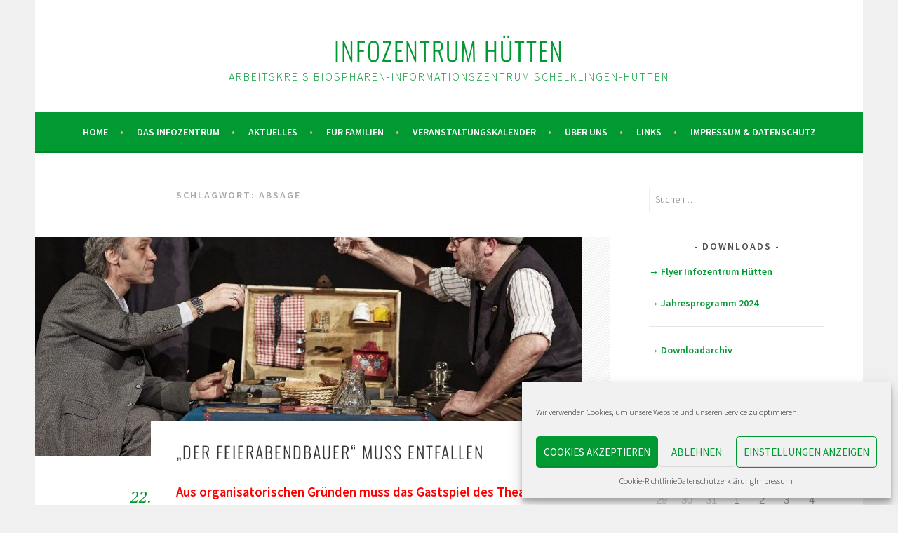

--- FILE ---
content_type: text/html; charset=UTF-8
request_url: https://infozentrum-huetten.de/tag/absage?id=996569692&ajaxCalendar=1&mo=9&yr=2022
body_size: 16634
content:
<!DOCTYPE html>
<html lang="de">
<head>
<meta charset="UTF-8">
<meta name="viewport" content="width=device-width, initial-scale=1">
<link rel="profile" href="http://gmpg.org/xfn/11">
<link rel="pingback" href="https://infozentrum-huetten.de/xmlrpc.php">
<title>Absage &#8211; Infozentrum Hütten</title>
<meta name='robots' content='max-image-preview:large' />

<link rel="alternate" type="application/rss+xml" title="Infozentrum Hütten &raquo; Feed" href="https://infozentrum-huetten.de/feed" />
<link rel="alternate" type="application/rss+xml" title="Infozentrum Hütten &raquo; Kommentar-Feed" href="https://infozentrum-huetten.de/comments/feed" />
<link rel="alternate" type="application/rss+xml" title="Infozentrum Hütten &raquo; Absage Schlagwort-Feed" href="https://infozentrum-huetten.de/tag/absage/feed" />
<script type="text/javascript">
/* <![CDATA[ */
window._wpemojiSettings = {"baseUrl":"https:\/\/s.w.org\/images\/core\/emoji\/15.0.3\/72x72\/","ext":".png","svgUrl":"https:\/\/s.w.org\/images\/core\/emoji\/15.0.3\/svg\/","svgExt":".svg","source":{"concatemoji":"https:\/\/infozentrum-huetten.de\/wp-includes\/js\/wp-emoji-release.min.js?ver=6.5.7"}};
/*! This file is auto-generated */
!function(i,n){var o,s,e;function c(e){try{var t={supportTests:e,timestamp:(new Date).valueOf()};sessionStorage.setItem(o,JSON.stringify(t))}catch(e){}}function p(e,t,n){e.clearRect(0,0,e.canvas.width,e.canvas.height),e.fillText(t,0,0);var t=new Uint32Array(e.getImageData(0,0,e.canvas.width,e.canvas.height).data),r=(e.clearRect(0,0,e.canvas.width,e.canvas.height),e.fillText(n,0,0),new Uint32Array(e.getImageData(0,0,e.canvas.width,e.canvas.height).data));return t.every(function(e,t){return e===r[t]})}function u(e,t,n){switch(t){case"flag":return n(e,"\ud83c\udff3\ufe0f\u200d\u26a7\ufe0f","\ud83c\udff3\ufe0f\u200b\u26a7\ufe0f")?!1:!n(e,"\ud83c\uddfa\ud83c\uddf3","\ud83c\uddfa\u200b\ud83c\uddf3")&&!n(e,"\ud83c\udff4\udb40\udc67\udb40\udc62\udb40\udc65\udb40\udc6e\udb40\udc67\udb40\udc7f","\ud83c\udff4\u200b\udb40\udc67\u200b\udb40\udc62\u200b\udb40\udc65\u200b\udb40\udc6e\u200b\udb40\udc67\u200b\udb40\udc7f");case"emoji":return!n(e,"\ud83d\udc26\u200d\u2b1b","\ud83d\udc26\u200b\u2b1b")}return!1}function f(e,t,n){var r="undefined"!=typeof WorkerGlobalScope&&self instanceof WorkerGlobalScope?new OffscreenCanvas(300,150):i.createElement("canvas"),a=r.getContext("2d",{willReadFrequently:!0}),o=(a.textBaseline="top",a.font="600 32px Arial",{});return e.forEach(function(e){o[e]=t(a,e,n)}),o}function t(e){var t=i.createElement("script");t.src=e,t.defer=!0,i.head.appendChild(t)}"undefined"!=typeof Promise&&(o="wpEmojiSettingsSupports",s=["flag","emoji"],n.supports={everything:!0,everythingExceptFlag:!0},e=new Promise(function(e){i.addEventListener("DOMContentLoaded",e,{once:!0})}),new Promise(function(t){var n=function(){try{var e=JSON.parse(sessionStorage.getItem(o));if("object"==typeof e&&"number"==typeof e.timestamp&&(new Date).valueOf()<e.timestamp+604800&&"object"==typeof e.supportTests)return e.supportTests}catch(e){}return null}();if(!n){if("undefined"!=typeof Worker&&"undefined"!=typeof OffscreenCanvas&&"undefined"!=typeof URL&&URL.createObjectURL&&"undefined"!=typeof Blob)try{var e="postMessage("+f.toString()+"("+[JSON.stringify(s),u.toString(),p.toString()].join(",")+"));",r=new Blob([e],{type:"text/javascript"}),a=new Worker(URL.createObjectURL(r),{name:"wpTestEmojiSupports"});return void(a.onmessage=function(e){c(n=e.data),a.terminate(),t(n)})}catch(e){}c(n=f(s,u,p))}t(n)}).then(function(e){for(var t in e)n.supports[t]=e[t],n.supports.everything=n.supports.everything&&n.supports[t],"flag"!==t&&(n.supports.everythingExceptFlag=n.supports.everythingExceptFlag&&n.supports[t]);n.supports.everythingExceptFlag=n.supports.everythingExceptFlag&&!n.supports.flag,n.DOMReady=!1,n.readyCallback=function(){n.DOMReady=!0}}).then(function(){return e}).then(function(){var e;n.supports.everything||(n.readyCallback(),(e=n.source||{}).concatemoji?t(e.concatemoji):e.wpemoji&&e.twemoji&&(t(e.twemoji),t(e.wpemoji)))}))}((window,document),window._wpemojiSettings);
/* ]]> */
</script>
<style id='wp-emoji-styles-inline-css' type='text/css'>

	img.wp-smiley, img.emoji {
		display: inline !important;
		border: none !important;
		box-shadow: none !important;
		height: 1em !important;
		width: 1em !important;
		margin: 0 0.07em !important;
		vertical-align: -0.1em !important;
		background: none !important;
		padding: 0 !important;
	}
</style>
<link rel='stylesheet' id='wp-block-library-css' href='https://infozentrum-huetten.de/wp-includes/css/dist/block-library/style.min.css?ver=6.5.7' type='text/css' media='all' />
<style id='classic-theme-styles-inline-css' type='text/css'>
/*! This file is auto-generated */
.wp-block-button__link{color:#fff;background-color:#32373c;border-radius:9999px;box-shadow:none;text-decoration:none;padding:calc(.667em + 2px) calc(1.333em + 2px);font-size:1.125em}.wp-block-file__button{background:#32373c;color:#fff;text-decoration:none}
</style>
<style id='global-styles-inline-css' type='text/css'>
body{--wp--preset--color--black: #000000;--wp--preset--color--cyan-bluish-gray: #abb8c3;--wp--preset--color--white: #ffffff;--wp--preset--color--pale-pink: #f78da7;--wp--preset--color--vivid-red: #cf2e2e;--wp--preset--color--luminous-vivid-orange: #ff6900;--wp--preset--color--luminous-vivid-amber: #fcb900;--wp--preset--color--light-green-cyan: #7bdcb5;--wp--preset--color--vivid-green-cyan: #00d084;--wp--preset--color--pale-cyan-blue: #8ed1fc;--wp--preset--color--vivid-cyan-blue: #0693e3;--wp--preset--color--vivid-purple: #9b51e0;--wp--preset--gradient--vivid-cyan-blue-to-vivid-purple: linear-gradient(135deg,rgba(6,147,227,1) 0%,rgb(155,81,224) 100%);--wp--preset--gradient--light-green-cyan-to-vivid-green-cyan: linear-gradient(135deg,rgb(122,220,180) 0%,rgb(0,208,130) 100%);--wp--preset--gradient--luminous-vivid-amber-to-luminous-vivid-orange: linear-gradient(135deg,rgba(252,185,0,1) 0%,rgba(255,105,0,1) 100%);--wp--preset--gradient--luminous-vivid-orange-to-vivid-red: linear-gradient(135deg,rgba(255,105,0,1) 0%,rgb(207,46,46) 100%);--wp--preset--gradient--very-light-gray-to-cyan-bluish-gray: linear-gradient(135deg,rgb(238,238,238) 0%,rgb(169,184,195) 100%);--wp--preset--gradient--cool-to-warm-spectrum: linear-gradient(135deg,rgb(74,234,220) 0%,rgb(151,120,209) 20%,rgb(207,42,186) 40%,rgb(238,44,130) 60%,rgb(251,105,98) 80%,rgb(254,248,76) 100%);--wp--preset--gradient--blush-light-purple: linear-gradient(135deg,rgb(255,206,236) 0%,rgb(152,150,240) 100%);--wp--preset--gradient--blush-bordeaux: linear-gradient(135deg,rgb(254,205,165) 0%,rgb(254,45,45) 50%,rgb(107,0,62) 100%);--wp--preset--gradient--luminous-dusk: linear-gradient(135deg,rgb(255,203,112) 0%,rgb(199,81,192) 50%,rgb(65,88,208) 100%);--wp--preset--gradient--pale-ocean: linear-gradient(135deg,rgb(255,245,203) 0%,rgb(182,227,212) 50%,rgb(51,167,181) 100%);--wp--preset--gradient--electric-grass: linear-gradient(135deg,rgb(202,248,128) 0%,rgb(113,206,126) 100%);--wp--preset--gradient--midnight: linear-gradient(135deg,rgb(2,3,129) 0%,rgb(40,116,252) 100%);--wp--preset--font-size--small: 13px;--wp--preset--font-size--medium: 20px;--wp--preset--font-size--large: 36px;--wp--preset--font-size--x-large: 42px;--wp--preset--spacing--20: 0.44rem;--wp--preset--spacing--30: 0.67rem;--wp--preset--spacing--40: 1rem;--wp--preset--spacing--50: 1.5rem;--wp--preset--spacing--60: 2.25rem;--wp--preset--spacing--70: 3.38rem;--wp--preset--spacing--80: 5.06rem;--wp--preset--shadow--natural: 6px 6px 9px rgba(0, 0, 0, 0.2);--wp--preset--shadow--deep: 12px 12px 50px rgba(0, 0, 0, 0.4);--wp--preset--shadow--sharp: 6px 6px 0px rgba(0, 0, 0, 0.2);--wp--preset--shadow--outlined: 6px 6px 0px -3px rgba(255, 255, 255, 1), 6px 6px rgba(0, 0, 0, 1);--wp--preset--shadow--crisp: 6px 6px 0px rgba(0, 0, 0, 1);}:where(.is-layout-flex){gap: 0.5em;}:where(.is-layout-grid){gap: 0.5em;}body .is-layout-flex{display: flex;}body .is-layout-flex{flex-wrap: wrap;align-items: center;}body .is-layout-flex > *{margin: 0;}body .is-layout-grid{display: grid;}body .is-layout-grid > *{margin: 0;}:where(.wp-block-columns.is-layout-flex){gap: 2em;}:where(.wp-block-columns.is-layout-grid){gap: 2em;}:where(.wp-block-post-template.is-layout-flex){gap: 1.25em;}:where(.wp-block-post-template.is-layout-grid){gap: 1.25em;}.has-black-color{color: var(--wp--preset--color--black) !important;}.has-cyan-bluish-gray-color{color: var(--wp--preset--color--cyan-bluish-gray) !important;}.has-white-color{color: var(--wp--preset--color--white) !important;}.has-pale-pink-color{color: var(--wp--preset--color--pale-pink) !important;}.has-vivid-red-color{color: var(--wp--preset--color--vivid-red) !important;}.has-luminous-vivid-orange-color{color: var(--wp--preset--color--luminous-vivid-orange) !important;}.has-luminous-vivid-amber-color{color: var(--wp--preset--color--luminous-vivid-amber) !important;}.has-light-green-cyan-color{color: var(--wp--preset--color--light-green-cyan) !important;}.has-vivid-green-cyan-color{color: var(--wp--preset--color--vivid-green-cyan) !important;}.has-pale-cyan-blue-color{color: var(--wp--preset--color--pale-cyan-blue) !important;}.has-vivid-cyan-blue-color{color: var(--wp--preset--color--vivid-cyan-blue) !important;}.has-vivid-purple-color{color: var(--wp--preset--color--vivid-purple) !important;}.has-black-background-color{background-color: var(--wp--preset--color--black) !important;}.has-cyan-bluish-gray-background-color{background-color: var(--wp--preset--color--cyan-bluish-gray) !important;}.has-white-background-color{background-color: var(--wp--preset--color--white) !important;}.has-pale-pink-background-color{background-color: var(--wp--preset--color--pale-pink) !important;}.has-vivid-red-background-color{background-color: var(--wp--preset--color--vivid-red) !important;}.has-luminous-vivid-orange-background-color{background-color: var(--wp--preset--color--luminous-vivid-orange) !important;}.has-luminous-vivid-amber-background-color{background-color: var(--wp--preset--color--luminous-vivid-amber) !important;}.has-light-green-cyan-background-color{background-color: var(--wp--preset--color--light-green-cyan) !important;}.has-vivid-green-cyan-background-color{background-color: var(--wp--preset--color--vivid-green-cyan) !important;}.has-pale-cyan-blue-background-color{background-color: var(--wp--preset--color--pale-cyan-blue) !important;}.has-vivid-cyan-blue-background-color{background-color: var(--wp--preset--color--vivid-cyan-blue) !important;}.has-vivid-purple-background-color{background-color: var(--wp--preset--color--vivid-purple) !important;}.has-black-border-color{border-color: var(--wp--preset--color--black) !important;}.has-cyan-bluish-gray-border-color{border-color: var(--wp--preset--color--cyan-bluish-gray) !important;}.has-white-border-color{border-color: var(--wp--preset--color--white) !important;}.has-pale-pink-border-color{border-color: var(--wp--preset--color--pale-pink) !important;}.has-vivid-red-border-color{border-color: var(--wp--preset--color--vivid-red) !important;}.has-luminous-vivid-orange-border-color{border-color: var(--wp--preset--color--luminous-vivid-orange) !important;}.has-luminous-vivid-amber-border-color{border-color: var(--wp--preset--color--luminous-vivid-amber) !important;}.has-light-green-cyan-border-color{border-color: var(--wp--preset--color--light-green-cyan) !important;}.has-vivid-green-cyan-border-color{border-color: var(--wp--preset--color--vivid-green-cyan) !important;}.has-pale-cyan-blue-border-color{border-color: var(--wp--preset--color--pale-cyan-blue) !important;}.has-vivid-cyan-blue-border-color{border-color: var(--wp--preset--color--vivid-cyan-blue) !important;}.has-vivid-purple-border-color{border-color: var(--wp--preset--color--vivid-purple) !important;}.has-vivid-cyan-blue-to-vivid-purple-gradient-background{background: var(--wp--preset--gradient--vivid-cyan-blue-to-vivid-purple) !important;}.has-light-green-cyan-to-vivid-green-cyan-gradient-background{background: var(--wp--preset--gradient--light-green-cyan-to-vivid-green-cyan) !important;}.has-luminous-vivid-amber-to-luminous-vivid-orange-gradient-background{background: var(--wp--preset--gradient--luminous-vivid-amber-to-luminous-vivid-orange) !important;}.has-luminous-vivid-orange-to-vivid-red-gradient-background{background: var(--wp--preset--gradient--luminous-vivid-orange-to-vivid-red) !important;}.has-very-light-gray-to-cyan-bluish-gray-gradient-background{background: var(--wp--preset--gradient--very-light-gray-to-cyan-bluish-gray) !important;}.has-cool-to-warm-spectrum-gradient-background{background: var(--wp--preset--gradient--cool-to-warm-spectrum) !important;}.has-blush-light-purple-gradient-background{background: var(--wp--preset--gradient--blush-light-purple) !important;}.has-blush-bordeaux-gradient-background{background: var(--wp--preset--gradient--blush-bordeaux) !important;}.has-luminous-dusk-gradient-background{background: var(--wp--preset--gradient--luminous-dusk) !important;}.has-pale-ocean-gradient-background{background: var(--wp--preset--gradient--pale-ocean) !important;}.has-electric-grass-gradient-background{background: var(--wp--preset--gradient--electric-grass) !important;}.has-midnight-gradient-background{background: var(--wp--preset--gradient--midnight) !important;}.has-small-font-size{font-size: var(--wp--preset--font-size--small) !important;}.has-medium-font-size{font-size: var(--wp--preset--font-size--medium) !important;}.has-large-font-size{font-size: var(--wp--preset--font-size--large) !important;}.has-x-large-font-size{font-size: var(--wp--preset--font-size--x-large) !important;}
.wp-block-navigation a:where(:not(.wp-element-button)){color: inherit;}
:where(.wp-block-post-template.is-layout-flex){gap: 1.25em;}:where(.wp-block-post-template.is-layout-grid){gap: 1.25em;}
:where(.wp-block-columns.is-layout-flex){gap: 2em;}:where(.wp-block-columns.is-layout-grid){gap: 2em;}
.wp-block-pullquote{font-size: 1.5em;line-height: 1.6;}
</style>
<link rel='stylesheet' id='contact-form-7-css' href='https://infozentrum-huetten.de/wp-content/plugins/contact-form-7/includes/css/styles.css?ver=5.9.8' type='text/css' media='all' />
<link rel='stylesheet' id='events-manager-css' href='https://infozentrum-huetten.de/wp-content/plugins/events-manager/includes/css/events-manager.min.css?ver=6.5.2' type='text/css' media='all' />
<link rel='stylesheet' id='cmplz-general-css' href='https://infozentrum-huetten.de/wp-content/plugins/complianz-gdpr/assets/css/cookieblocker.min.css?ver=1720086512' type='text/css' media='all' />
<link rel='stylesheet' id='sela-fonts-css' href='//infozentrum-huetten.de/wp-content/uploads/omgf/sela-fonts/sela-fonts.css?ver=1680619675' type='text/css' media='all' />
<link rel='stylesheet' id='genericons-css' href='https://infozentrum-huetten.de/wp-content/themes/sela/fonts/genericons.css?ver=3.4.1' type='text/css' media='all' />
<link rel='stylesheet' id='sela-style-css' href='https://infozentrum-huetten.de/wp-content/themes/sela/style.css?ver=6.5.7' type='text/css' media='all' />
<script type="text/javascript" src="https://infozentrum-huetten.de/wp-includes/js/jquery/jquery.min.js?ver=3.7.1" id="jquery-core-js"></script>
<script type="text/javascript" src="https://infozentrum-huetten.de/wp-includes/js/jquery/jquery-migrate.min.js?ver=3.4.1" id="jquery-migrate-js"></script>
<script type="text/javascript" src="https://infozentrum-huetten.de/wp-includes/js/jquery/ui/core.min.js?ver=1.13.2" id="jquery-ui-core-js"></script>
<script type="text/javascript" src="https://infozentrum-huetten.de/wp-includes/js/jquery/ui/mouse.min.js?ver=1.13.2" id="jquery-ui-mouse-js"></script>
<script type="text/javascript" src="https://infozentrum-huetten.de/wp-includes/js/jquery/ui/sortable.min.js?ver=1.13.2" id="jquery-ui-sortable-js"></script>
<script type="text/javascript" src="https://infozentrum-huetten.de/wp-includes/js/jquery/ui/datepicker.min.js?ver=1.13.2" id="jquery-ui-datepicker-js"></script>
<script type="text/javascript" id="jquery-ui-datepicker-js-after">
/* <![CDATA[ */
jQuery(function(jQuery){jQuery.datepicker.setDefaults({"closeText":"Schlie\u00dfen","currentText":"Heute","monthNames":["Januar","Februar","M\u00e4rz","April","Mai","Juni","Juli","August","September","Oktober","November","Dezember"],"monthNamesShort":["Jan.","Feb.","M\u00e4rz","Apr.","Mai","Juni","Juli","Aug.","Sep.","Okt.","Nov.","Dez."],"nextText":"Weiter","prevText":"Zur\u00fcck","dayNames":["Sonntag","Montag","Dienstag","Mittwoch","Donnerstag","Freitag","Samstag"],"dayNamesShort":["So.","Mo.","Di.","Mi.","Do.","Fr.","Sa."],"dayNamesMin":["S","M","D","M","D","F","S"],"dateFormat":"d. MM yy","firstDay":1,"isRTL":false});});
/* ]]> */
</script>
<script type="text/javascript" src="https://infozentrum-huetten.de/wp-includes/js/jquery/ui/resizable.min.js?ver=1.13.2" id="jquery-ui-resizable-js"></script>
<script type="text/javascript" src="https://infozentrum-huetten.de/wp-includes/js/jquery/ui/draggable.min.js?ver=1.13.2" id="jquery-ui-draggable-js"></script>
<script type="text/javascript" src="https://infozentrum-huetten.de/wp-includes/js/jquery/ui/controlgroup.min.js?ver=1.13.2" id="jquery-ui-controlgroup-js"></script>
<script type="text/javascript" src="https://infozentrum-huetten.de/wp-includes/js/jquery/ui/checkboxradio.min.js?ver=1.13.2" id="jquery-ui-checkboxradio-js"></script>
<script type="text/javascript" src="https://infozentrum-huetten.de/wp-includes/js/jquery/ui/button.min.js?ver=1.13.2" id="jquery-ui-button-js"></script>
<script type="text/javascript" src="https://infozentrum-huetten.de/wp-includes/js/jquery/ui/dialog.min.js?ver=1.13.2" id="jquery-ui-dialog-js"></script>
<script type="text/javascript" id="events-manager-js-extra">
/* <![CDATA[ */
var EM = {"ajaxurl":"https:\/\/infozentrum-huetten.de\/wp-admin\/admin-ajax.php","locationajaxurl":"https:\/\/infozentrum-huetten.de\/wp-admin\/admin-ajax.php?action=locations_search","firstDay":"1","locale":"de","dateFormat":"yy-mm-dd","ui_css":"https:\/\/infozentrum-huetten.de\/wp-content\/plugins\/events-manager\/includes\/css\/jquery-ui\/build.min.css","show24hours":"1","is_ssl":"1","autocomplete_limit":"10","calendar":{"breakpoints":{"small":560,"medium":908,"large":false}},"phone":"","datepicker":{"format":"d.m.Y","locale":"de"},"search":{"breakpoints":{"small":650,"medium":850,"full":false}},"url":"https:\/\/infozentrum-huetten.de\/wp-content\/plugins\/events-manager","txt_search":"Suche","txt_searching":"Suche...","txt_loading":"Wird geladen\u00a0\u2026"};
/* ]]> */
</script>
<script type="text/javascript" src="https://infozentrum-huetten.de/wp-content/plugins/events-manager/includes/js/events-manager.js?ver=6.5.2" id="events-manager-js"></script>
<script type="text/javascript" src="https://infozentrum-huetten.de/wp-content/plugins/events-manager/includes/external/flatpickr/l10n/de.js?ver=6.5.2" id="em-flatpickr-localization-js"></script>
<script type="text/javascript" src="https://infozentrum-huetten.de/wp-content/plugins/stop-user-enumeration/frontend/js/frontend.js?ver=1.6.1" id="stop-user-enumeration-js"></script>
<link rel="https://api.w.org/" href="https://infozentrum-huetten.de/wp-json/" /><link rel="alternate" type="application/json" href="https://infozentrum-huetten.de/wp-json/wp/v2/tags/197" /><link rel="EditURI" type="application/rsd+xml" title="RSD" href="https://infozentrum-huetten.de/xmlrpc.php?rsd" />
<meta name="generator" content="WordPress 6.5.7" />
			<style>.cmplz-hidden {
					display: none !important;
				}</style><style type="text/css">.broken_link, a.broken_link {
	text-decoration: line-through;
}</style>	<style type="text/css" id="sela-header-css">
					.site-title a,
			.site-description {
				color: #019a32;
			}
			</style>
	<link rel="icon" href="https://infozentrum-huetten.de/wp-content/uploads/2019/02/cropped-Infozentrum-Icon-1-32x32.jpg" sizes="32x32" />
<link rel="icon" href="https://infozentrum-huetten.de/wp-content/uploads/2019/02/cropped-Infozentrum-Icon-1-192x192.jpg" sizes="192x192" />
<link rel="apple-touch-icon" href="https://infozentrum-huetten.de/wp-content/uploads/2019/02/cropped-Infozentrum-Icon-1-180x180.jpg" />
<meta name="msapplication-TileImage" content="https://infozentrum-huetten.de/wp-content/uploads/2019/02/cropped-Infozentrum-Icon-1-270x270.jpg" />
</head>

<body data-cmplz=1 class="archive tag tag-absage tag-197 display-header-text">
<div id="page" class="hfeed site">
	<header id="masthead" class="site-header" role="banner">
		<a class="skip-link screen-reader-text" href="#content" title="Springe zum Inhalt">Springe zum Inhalt</a>

		<div class="site-branding">
						<h1 class="site-title"><a href="https://infozentrum-huetten.de/" title="Infozentrum Hütten" rel="home">Infozentrum Hütten</a></h1>
							<h2 class="site-description">Arbeitskreis Biosphären-Informationszentrum Schelklingen-Hütten</h2>
					</div><!-- .site-branding -->

		<nav id="site-navigation" class="main-navigation" role="navigation">
			<button class="menu-toggle" aria-controls="menu" aria-expanded="false">Menü</button>
			<div class="menu-hauptmenue-container"><ul id="menu-hauptmenue" class="menu"><li id="menu-item-101" class="menu-item menu-item-type-post_type menu-item-object-page menu-item-home menu-item-101"><a href="https://infozentrum-huetten.de/">Home</a></li>
<li id="menu-item-129" class="menu-item menu-item-type-post_type menu-item-object-page menu-item-has-children menu-item-129"><a href="https://infozentrum-huetten.de/das-infozentrum">Das Infozentrum</a>
<ul class="sub-menu">
	<li id="menu-item-923" class="menu-item menu-item-type-custom menu-item-object-custom menu-item-923"><a href="https://infozentrum-huetten.de/das-infozentrum#Oeffnungszeiten">Öffnungszeiten</a></li>
	<li id="menu-item-143" class="menu-item menu-item-type-post_type menu-item-object-page menu-item-143"><a href="https://infozentrum-huetten.de/das-infozentrum/themenausstellung">Themenausstellung</a></li>
	<li id="menu-item-142" class="menu-item menu-item-type-post_type menu-item-object-page menu-item-142"><a href="https://infozentrum-huetten.de/das-infozentrum/wildkraeutergarten">Wildkräutergarten</a></li>
	<li id="menu-item-141" class="menu-item menu-item-type-post_type menu-item-object-page menu-item-141"><a href="https://infozentrum-huetten.de/das-infozentrum/barfusspfad">Barfußpfad – Schritt für Schritt ankommen</a></li>
	<li id="menu-item-140" class="menu-item menu-item-type-post_type menu-item-object-page menu-item-has-children menu-item-140"><a href="https://infozentrum-huetten.de/das-infozentrum/umgebung">Umgebung</a>
	<ul class="sub-menu">
		<li id="menu-item-1465" class="menu-item menu-item-type-post_type menu-item-object-page menu-item-1465"><a href="https://infozentrum-huetten.de/das-infozentrum/umgebung/wanderungen">Wanderungen</a></li>
	</ul>
</li>
</ul>
</li>
<li id="menu-item-48" class="menu-item menu-item-type-post_type menu-item-object-page current_page_parent menu-item-48"><a href="https://infozentrum-huetten.de/aktuelles">Aktuelles</a></li>
<li id="menu-item-1583" class="menu-item menu-item-type-post_type menu-item-object-page menu-item-has-children menu-item-1583"><a href="https://infozentrum-huetten.de/fuer-familien">Für Familien</a>
<ul class="sub-menu">
	<li id="menu-item-1393" class="menu-item menu-item-type-post_type menu-item-object-page menu-item-has-children menu-item-1393"><a href="https://infozentrum-huetten.de/fuer-familien/mit-rulaman-durchs-obere-schmiechtal">Mit Rulaman durchs Obere Schmiechtal</a>
	<ul class="sub-menu">
		<li id="menu-item-1467" class="menu-item menu-item-type-post_type menu-item-object-page menu-item-1467"><a href="https://infozentrum-huetten.de/fuer-familien/mit-rulaman-durchs-obere-schmiechtal/die-letzte-eiszeit">Die letzte Eiszeit</a></li>
		<li id="menu-item-1466" class="menu-item menu-item-type-post_type menu-item-object-page menu-item-1466"><a href="https://infozentrum-huetten.de/fuer-familien/mit-rulaman-durchs-obere-schmiechtal/rulamans-jagdpfad">Rulamans Jagdpfad</a></li>
		<li id="menu-item-1394" class="menu-item menu-item-type-post_type menu-item-object-page menu-item-1394"><a href="https://infozentrum-huetten.de/fuer-familien/mit-rulaman-durchs-obere-schmiechtal/handwerk-jagen-spielen">Handwerk, Jagen, Spielen</a></li>
		<li id="menu-item-1395" class="menu-item menu-item-type-post_type menu-item-object-page menu-item-1395"><a href="https://infozentrum-huetten.de/fuer-familien/mit-rulaman-durchs-obere-schmiechtal/rezepte-fuers-lagerfeuer">Rezepte fürs Lagerfeuer</a></li>
	</ul>
</li>
</ul>
</li>
<li id="menu-item-656" class="menu-item menu-item-type-post_type menu-item-object-page menu-item-has-children menu-item-656"><a href="https://infozentrum-huetten.de/veranstaltungskalender">Veranstaltungskalender</a>
<ul class="sub-menu">
	<li id="menu-item-678" class="menu-item menu-item-type-post_type menu-item-object-page menu-item-678"><a href="https://infozentrum-huetten.de/veranstaltungsarchiv">Archiv</a></li>
</ul>
</li>
<li id="menu-item-207" class="menu-item menu-item-type-custom menu-item-object-custom menu-item-has-children menu-item-207"><a>Über uns</a>
<ul class="sub-menu">
	<li id="menu-item-208" class="menu-item menu-item-type-post_type menu-item-object-page menu-item-208"><a href="https://infozentrum-huetten.de/das-biosphaerenteam">Das Biosphärenteam</a></li>
	<li id="menu-item-202" class="menu-item menu-item-type-post_type menu-item-object-page menu-item-202"><a href="https://infozentrum-huetten.de/kontakt">Kontakt</a></li>
</ul>
</li>
<li id="menu-item-172" class="menu-item menu-item-type-post_type menu-item-object-page menu-item-172"><a href="https://infozentrum-huetten.de/links">Links</a></li>
<li id="menu-item-196" class="menu-item menu-item-type-custom menu-item-object-custom menu-item-has-children menu-item-196"><a>Impressum &#038; Datenschutz</a>
<ul class="sub-menu">
	<li id="menu-item-125" class="menu-item menu-item-type-post_type menu-item-object-page menu-item-125"><a href="https://infozentrum-huetten.de/impressum">Impressum</a></li>
	<li id="menu-item-102" class="menu-item menu-item-type-post_type menu-item-object-page menu-item-privacy-policy menu-item-102"><a rel="privacy-policy" href="https://infozentrum-huetten.de/datenschutzerklaerung">Datenschutz</a></li>
	<li id="menu-item-1349" class="menu-item menu-item-type-post_type menu-item-object-page menu-item-1349"><a href="https://infozentrum-huetten.de/cookie-richtlinie-eu">Cookie-Richtlinie (EU)</a></li>
</ul>
</li>
</ul></div>		</nav><!-- #site-navigation -->
	</header><!-- #masthead -->

	<div id="content" class="site-content">

	<section id="primary" class="content-area">
		<main id="main" class="site-main" role="main">

		
			<header class="page-header">
				<h1 class="page-title">Schlagwort: <span>Absage</span></h1>			</header><!-- .page-header -->

						
				
<article id="post-876" class="post-876 post type-post status-publish format-aside has-post-thumbnail hentry category-neuigkeiten category-veranstaltungen tag-absage tag-eintrittskarten tag-entfaellt tag-faellt-aus tag-feierabendbauer tag-vorverkauf tag-zurueckgeben post_format-post-format-aside with-featured-image">

	
	<div class="post-thumbnail">
		<a href="https://infozentrum-huetten.de/der-feierabendbauer-muss-entfallen">
		 <img width="780" height="312" src="https://infozentrum-huetten.de/wp-content/uploads/2019/03/feierabendbauer_richard_becker_17-780x520-780x312.jpg" class="attachment-post-thumbnail size-post-thumbnail wp-post-image" alt="Bild Feierabendbauer" decoding="async" fetchpriority="high" />		</a>
	</div>

	
	<header class="entry-header">
					<h1 class="entry-title"><a href=" https://infozentrum-huetten.de/der-feierabendbauer-muss-entfallen" rel="bookmark">&#8222;Der Feierabendbauer&#8220; muss entfallen</a></h1>			</header><!-- .entry-header -->

	<div class="entry-body">

		<div class="entry-meta">
			<span class="date"><a href="https://infozentrum-huetten.de/der-feierabendbauer-muss-entfallen" title="Permalink zu &#8222;Der Feierabendbauer&#8220; muss entfallen" rel="bookmark"><time class="entry-date published" datetime="2019-10-22T11:58:27+02:00">22. Oktober 2019</time><time class="updated" datetime="2019-11-28T13:08:46+01:00">28. November 2019</time></a></span>		</div><!-- .entry-meta -->

		<div class="entry-content">
			<p><span style="color: #ff0000;"><strong><span style="font-size: 14pt;">Aus organisatorischen Gründen muss das Gastspiel des Theaters Lindenhof &#8222;Der Feierabendbauer&#8220; am 17.11. in der Heinrich-Bebel-Halle in Ingstetten leider entfallen. Bereits gekaufte Eintrittskarten für die Veranstaltung können bei den VVK-Stellen zurückgegeben werden. Wir bedauern den Ausfall und die entstandenen Unannehmlichkeiten sehr.</span></strong></span></p>
					</div><!-- .entry-content -->

		
			</div><!-- .entry-body -->

</article><!-- #post-## -->

			
			
		
		</main><!-- #main -->
	</section><!-- #primary -->

	<div id="secondary" class="widget-area sidebar-widget-area" role="complementary">
		<aside id="search-2" class="widget widget_search"><form role="search" method="get" class="search-form" action="https://infozentrum-huetten.de/">
				<label>
					<span class="screen-reader-text">Suche nach:</span>
					<input type="search" class="search-field" placeholder="Suchen …" value="" name="s" />
				</label>
				<input type="submit" class="search-submit" value="Suchen" />
			</form></aside><aside id="text-5" class="widget widget_text"><h3 class="widget-title">Downloads</h3>			<div class="textwidget"><p><strong><a href="https://infozentrum-huetten.de/wp-content/uploads/2022/04/Infozentrum-Hütten_Web_final.pdf" target="_blank" rel="noopener">→ Flyer Infozentrum Hütten</a></strong></p>
<p><a href="https://infozentrum-huetten.de/wp-content/uploads/2024/07/Jahresprogramm_Huetten_2024_3-Endversion.pdf" target="_blank" rel="noopener"><strong>→ Jahresprogramm 2024</strong></a></p>
<hr />
<p><a href="https://infozentrum-huetten.de/downloadarchiv"><strong> → Downloadarchiv</strong></a></p>
</div>
		</aside><aside id="em_calendar-2" class="widget widget_em_calendar"><h3 class="widget-title">Veranstaltungskalender</h3>		<div class="em em-view-container" id="em-view-996569692" data-view="calendar">
			<div class="em pixelbones em-calendar preview-modal responsive-dateclick-modal size-small" data-scope="all" data-preview-tooltips-trigger="" id="em-calendar-996569692" data-view-id="996569692" data-view-type="calendar">
	<section class="em-cal-nav ">
		<div class="month input">
					<form action="" method="get">
				<input type="month" class="em-month-picker" value="2022-09" data-month-value="September 2022">
				<span class="toggle"></span>
			</form>
			</div>
		<div class="month-nav input">
		<a class="em-calnav em-calnav-prev" href="/tag/absage?ajaxCalendar=1&#038;mo=8&#038;yr=2022" data-disabled="0" >
			<svg viewBox="0 0 15 15" xmlns="http://www.w3.org/2000/svg"><path d="M10 14L3 7.5L10 1" stroke="#555" stroke-linecap="square"></path></svg>
		</a>
		<a  href="/tag/absage?ajaxCalendar=1&#038;mo=01&#038;yr=2026" class="em-calnav-today button button-secondary size-large size-medium " >
			Heute		</a>
		<a class="em-calnav em-calnav-next" href="/tag/absage?ajaxCalendar=1&#038;mo=10&#038;yr=2022" data-disabled="0" >
			<svg viewBox="0 0 15 15" xmlns="http://www.w3.org/2000/svg"><path d="M5 14L12 7.5L5 1" stroke="#555" stroke-linecap="square"></path></svg>
		</a>
	</div>
	</section><section class="em-cal-head em-cal-week-days em-cal-days size-large">
			<div class="em-cal-day em-cal-col-0">Montag</div>
				<div class="em-cal-day em-cal-col-1">Dienstag</div>
				<div class="em-cal-day em-cal-col-2">Mittwoch</div>
				<div class="em-cal-day em-cal-col-3">Donnerstag</div>
				<div class="em-cal-day em-cal-col-4">Freitag</div>
				<div class="em-cal-day em-cal-col-5">Samstag</div>
				<div class="em-cal-day em-cal-col-6">Sonntag</div>
		</section>
<section class="em-cal-head em-cal-week-days em-cal-days size-small size-medium">
			<div class="em-cal-day em-cal-col-0">M</div>
				<div class="em-cal-day em-cal-col-1">D</div>
				<div class="em-cal-day em-cal-col-2">M</div>
				<div class="em-cal-day em-cal-col-3">D</div>
				<div class="em-cal-day em-cal-col-4">F</div>
				<div class="em-cal-day em-cal-col-5">S</div>
				<div class="em-cal-day em-cal-col-6">S</div>
		</section><section class="em-cal-body em-cal-days event-style-pill even-aspect">
			<div class="eventless-pre em-cal-day em-cal-col-1">
							<div class="em-cal-day-date">
					<span>29</span>
				</div>
					</div>
				<div class="eventless-pre em-cal-day em-cal-col-2">
							<div class="em-cal-day-date">
					<span>30</span>
				</div>
					</div>
				<div class="eventless-pre em-cal-day em-cal-col-3">
							<div class="em-cal-day-date">
					<span>31</span>
				</div>
					</div>
				<div class="eventless em-cal-day em-cal-col-4">
							<div class="em-cal-day-date">
					<span>1</span>
				</div>
					</div>
				<div class="eventless em-cal-day em-cal-col-5">
							<div class="em-cal-day-date">
					<span>2</span>
				</div>
					</div>
				<div class="eventless em-cal-day em-cal-col-6">
							<div class="em-cal-day-date">
					<span>3</span>
				</div>
					</div>
				<div class="eventless em-cal-day em-cal-col-7">
							<div class="em-cal-day-date">
					<span>4</span>
				</div>
					</div>
				<div class="eventless em-cal-day em-cal-col-1">
							<div class="em-cal-day-date">
					<span>5</span>
				</div>
					</div>
				<div class="eventless em-cal-day em-cal-col-2">
							<div class="em-cal-day-date">
					<span>6</span>
				</div>
					</div>
				<div class="eventless em-cal-day em-cal-col-3">
							<div class="em-cal-day-date">
					<span>7</span>
				</div>
					</div>
				<div class="eventless em-cal-day em-cal-col-4">
							<div class="em-cal-day-date">
					<span>8</span>
				</div>
					</div>
				<div class="eventless em-cal-day em-cal-col-5">
							<div class="em-cal-day-date">
					<span>9</span>
				</div>
					</div>
				<div class="eventless em-cal-day em-cal-col-6">
							<div class="em-cal-day-date">
					<span>10</span>
				</div>
					</div>
				<div class="eventless em-cal-day em-cal-col-7">
							<div class="em-cal-day-date">
					<span>11</span>
				</div>
					</div>
				<div class="eventless em-cal-day em-cal-col-1">
							<div class="em-cal-day-date">
					<span>12</span>
				</div>
					</div>
				<div class="eventless em-cal-day em-cal-col-2">
							<div class="em-cal-day-date">
					<span>13</span>
				</div>
					</div>
				<div class="eventless em-cal-day em-cal-col-3">
							<div class="em-cal-day-date">
					<span>14</span>
				</div>
					</div>
				<div class="eventless em-cal-day em-cal-col-4">
							<div class="em-cal-day-date">
					<span>15</span>
				</div>
					</div>
				<div class="eventless em-cal-day em-cal-col-5">
							<div class="em-cal-day-date">
					<span>16</span>
				</div>
					</div>
				<div class="eventless em-cal-day em-cal-col-6">
							<div class="em-cal-day-date">
					<span>17</span>
				</div>
					</div>
				<div class="eventless em-cal-day em-cal-col-7">
							<div class="em-cal-day-date">
					<span>18</span>
				</div>
					</div>
				<div class="eventless em-cal-day em-cal-col-1">
							<div class="em-cal-day-date">
					<span>19</span>
				</div>
					</div>
				<div class="eventless em-cal-day em-cal-col-2">
							<div class="em-cal-day-date">
					<span>20</span>
				</div>
					</div>
				<div class="eventless em-cal-day em-cal-col-3">
							<div class="em-cal-day-date">
					<span>21</span>
				</div>
					</div>
				<div class="eventless em-cal-day em-cal-col-4">
							<div class="em-cal-day-date">
					<span>22</span>
				</div>
					</div>
				<div class="eventless em-cal-day em-cal-col-5">
							<div class="em-cal-day-date">
					<span>23</span>
				</div>
					</div>
				<div class="eventless em-cal-day em-cal-col-6">
							<div class="em-cal-day-date">
					<span>24</span>
				</div>
					</div>
				<div class="eventless em-cal-day em-cal-col-7">
							<div class="em-cal-day-date">
					<span>25</span>
				</div>
					</div>
				<div class="eventless em-cal-day em-cal-col-1">
							<div class="em-cal-day-date">
					<span>26</span>
				</div>
					</div>
				<div class="eventless em-cal-day em-cal-col-2">
							<div class="em-cal-day-date">
					<span>27</span>
				</div>
					</div>
				<div class="eventless em-cal-day em-cal-col-3">
							<div class="em-cal-day-date">
					<span>28</span>
				</div>
					</div>
				<div class="eventless em-cal-day em-cal-col-4">
							<div class="em-cal-day-date">
					<span>29</span>
				</div>
					</div>
				<div class="eventless em-cal-day em-cal-col-5">
							<div class="em-cal-day-date">
					<span>30</span>
				</div>
					</div>
				<div class="eventless-post em-cal-day em-cal-col-6">
							<div class="em-cal-day-date">
					<span>1</span>
				</div>
					</div>
				<div class="eventless-post em-cal-day em-cal-col-7">
							<div class="em-cal-day-date">
					<span>2</span>
				</div>
					</div>
		</section><section class="em-cal-events-content" id="em-cal-events-content-996569692">
																																																																																																																	</section></div>
<script>
	{
		let el = document.getElementById('em-calendar-996569692').querySelector('.em-cal-body');
		let width = el.firstElementChild.getBoundingClientRect().width;
		if (width > 0) {
			el.style.setProperty('--grid-auto-rows', 'minmax(' + width + 'px, auto)');
		}
	}
</script>			<div class="em-view-custom-data" id="em-view-custom-data-996569692">
								<form class="em-view-custom-data-search" id="em-view-custom-data-search-996569692">
										<input type="hidden" name="css" value="1">
										<input type="hidden" name="search_action" value="search_events">
										<input type="hidden" name="search_advanced_text" value="Erweiterte Suche anzeigen">
										<input type="hidden" name="search_text_show" value="Erweiterte Suche anzeigen">
										<input type="hidden" name="search_text_hide" value="Erweiterte Suche verbergen">
										<input type="hidden" name="search_button" value="Suche">
										<input type="hidden" name="saved_searches" value="">
										<input type="hidden" name="search_advanced_style" value="accordion">
										<input type="hidden" name="search_multiselect_style" value="always-open">
										<input type="hidden" name="sorting" value="">
										<input type="hidden" name="search_term_main" value="1">
										<input type="hidden" name="search_term" value="1">
										<input type="hidden" name="search_term_label" value="Suche">
										<input type="hidden" name="search_term_advanced" value="1">
										<input type="hidden" name="search_term_label_advanced" value="Suche">
										<input type="hidden" name="search_geo" value="0">
										<input type="hidden" name="geo_label" value="Nahe ...">
										<input type="hidden" name="search_geo_advanced" value="0">
										<input type="hidden" name="geo_label_advanced" value="Nahe ...">
										<input type="hidden" name="search_geo_units" value="0">
										<input type="hidden" name="geo_units_label" value="Innerhalb">
										<input type="hidden" name="geo_distance_values" value="5,10,25,50,100">
										<input type="hidden" name="search_scope" value="1">
										<input type="hidden" name="scope_label" value="Daten">
										<input type="hidden" name="scope_seperator" value="und">
										<input type="hidden" name="scope_format" value="M j">
										<input type="hidden" name="search_scope_advanced" value="1">
										<input type="hidden" name="scope_label_advanced" value="Daten">
										<input type="hidden" name="scope_seperator_advanced" value="und">
										<input type="hidden" name="scope_format_advanced" value="M j">
										<input type="hidden" name="search_eventful_main" value="0">
										<input type="hidden" name="search_eventful" value="0">
										<input type="hidden" name="search_eventful_locations_label" value="Orte mit vielen Veranstaltungen?">
										<input type="hidden" name="search_eventful_locations_tooltip" value="Nur Orte mit bevorstehenden Veranstaltungen anzeigen.">
										<input type="hidden" name="search_categories" value="1">
										<input type="hidden" name="category_label" value="Kategorie">
										<input type="hidden" name="categories_label" value="Alle Kategorien">
										<input type="hidden" name="categories_placeholder" value="Suche Kategorien">
										<input type="hidden" name="categories_clear_text" value="Clear Selected">
										<input type="hidden" name="categories_count_text" value="%d Selected">
										<input type="hidden" name="categories_include" value="">
										<input type="hidden" name="categories_exclude" value="">
										<input type="hidden" name="search_tags" value="0">
										<input type="hidden" name="tag_label" value="Schlagwörter">
										<input type="hidden" name="tags_label" value="All Tags">
										<input type="hidden" name="tags_placeholder" value="Suche Schlagwörter">
										<input type="hidden" name="tags_clear_text" value="Clear Selected">
										<input type="hidden" name="tags_count_text" value="%d Selected">
										<input type="hidden" name="tags_include" value="">
										<input type="hidden" name="tags_exclude" value="">
										<input type="hidden" name="search_countries" value="0">
										<input type="hidden" name="country_label" value="Land">
										<input type="hidden" name="countries_label" value="Alle Länder">
										<input type="hidden" name="search_regions" value="0">
										<input type="hidden" name="region_label" value="Region">
										<input type="hidden" name="search_states" value="0">
										<input type="hidden" name="state_label" value="Bundesland">
										<input type="hidden" name="search_towns" value="0">
										<input type="hidden" name="town_label" value="Ort">
										<input type="hidden" name="show_main" value="1">
										<input type="hidden" name="show_advanced" value="1">
										<input type="hidden" name="advanced_mode" value="modal">
										<input type="hidden" name="advanced_hidden" value="1">
										<input type="hidden" name="advanced_trigger" value="1">
										<input type="hidden" name="main_classes" value="css-search,em-search-legacy,has-search-term,has-search-main,has-advanced,advanced-hidden">
										<input type="hidden" name="css_classes_advanced" value="">
										<input type="hidden" name="id" value="996569692">
										<input type="hidden" name="scope" value="all">
										<input type="hidden" name="calendar_size" value="">
										<input type="hidden" name="has_advanced_trigger" value="0">
									</form>
				<form class="em-view-custom-data-calendar" id="em-view-custom-data-calendar-996569692">
											<input type="hidden" name="title" value="Veranstaltungskalender">
											<input type="hidden" name="id" value="996569692">
											<input type="hidden" name="scope" value="all">
											<input type="hidden" name="calendar_size" value="">
											<input type="hidden" name="has_advanced_trigger" value="0">
									</form>
			</div>
		</div>
		</aside>
		<aside id="recent-posts-2" class="widget widget_recent_entries">
		<h3 class="widget-title">Neueste Beiträge</h3>
		<ul>
											<li>
					<a href="https://infozentrum-huetten.de/winterpause-im-biosphaeren-informationszentrum-schelklingen-huetten">Winterpause im Biosphären-Informationszentrum Schelklingen-Hütten </a>
									</li>
											<li>
					<a href="https://infozentrum-huetten.de/multivisionsschau-natur-juwelen-oberschwabens">Multivisionsschau &#8222;Natur-Juwelen Oberschwabens&#8220;</a>
									</li>
											<li>
					<a href="https://infozentrum-huetten.de/pilzexkursionen-mit-juergen-marqua">Pilzexkursionen mit Jürgen Marqua</a>
									</li>
											<li>
					<a href="https://infozentrum-huetten.de/schau-mir-auf-den-schnabel-ein-junior-ranger-angebot">„Schau mir auf den Schnabel!&#8220; – Ein Junior Ranger Angebot</a>
									</li>
											<li>
					<a href="https://infozentrum-huetten.de/tag-des-offenen-denkmals-am-14-09-2025">Tag des offenen Denkmals am 14.09.2025</a>
									</li>
					</ul>

		</aside><aside id="categories-3" class="widget widget_categories"><h3 class="widget-title">Kategorien</h3>
			<ul>
					<li class="cat-item cat-item-3"><a href="https://infozentrum-huetten.de/category/allgemein">Allgemein</a>
</li>
	<li class="cat-item cat-item-4"><a href="https://infozentrum-huetten.de/category/neuigkeiten">Neuigkeiten</a>
</li>
	<li class="cat-item cat-item-1"><a href="https://infozentrum-huetten.de/category/uncategorized">Uncategorized</a>
</li>
	<li class="cat-item cat-item-5"><a href="https://infozentrum-huetten.de/category/veraenderungen">Veränderungen</a>
</li>
	<li class="cat-item cat-item-84"><a href="https://infozentrum-huetten.de/category/veranstaltungen">Veranstaltungen</a>
</li>
			</ul>

			</aside><aside id="archives-2" class="widget widget_archive"><h3 class="widget-title">Archiv</h3>		<label class="screen-reader-text" for="archives-dropdown-2">Archiv</label>
		<select id="archives-dropdown-2" name="archive-dropdown">
			
			<option value="">Monat auswählen</option>
				<option value='https://infozentrum-huetten.de/2025/10'> Oktober 2025 </option>
	<option value='https://infozentrum-huetten.de/2025/09'> September 2025 </option>
	<option value='https://infozentrum-huetten.de/2025/08'> August 2025 </option>
	<option value='https://infozentrum-huetten.de/2025/07'> Juli 2025 </option>
	<option value='https://infozentrum-huetten.de/2025/06'> Juni 2025 </option>
	<option value='https://infozentrum-huetten.de/2025/05'> Mai 2025 </option>
	<option value='https://infozentrum-huetten.de/2025/04'> April 2025 </option>
	<option value='https://infozentrum-huetten.de/2025/03'> März 2025 </option>
	<option value='https://infozentrum-huetten.de/2024/11'> November 2024 </option>
	<option value='https://infozentrum-huetten.de/2024/10'> Oktober 2024 </option>
	<option value='https://infozentrum-huetten.de/2024/09'> September 2024 </option>
	<option value='https://infozentrum-huetten.de/2024/07'> Juli 2024 </option>
	<option value='https://infozentrum-huetten.de/2024/04'> April 2024 </option>
	<option value='https://infozentrum-huetten.de/2023/09'> September 2023 </option>
	<option value='https://infozentrum-huetten.de/2023/07'> Juli 2023 </option>
	<option value='https://infozentrum-huetten.de/2023/06'> Juni 2023 </option>
	<option value='https://infozentrum-huetten.de/2023/05'> Mai 2023 </option>
	<option value='https://infozentrum-huetten.de/2023/04'> April 2023 </option>
	<option value='https://infozentrum-huetten.de/2022/11'> November 2022 </option>
	<option value='https://infozentrum-huetten.de/2022/09'> September 2022 </option>
	<option value='https://infozentrum-huetten.de/2022/08'> August 2022 </option>
	<option value='https://infozentrum-huetten.de/2022/07'> Juli 2022 </option>
	<option value='https://infozentrum-huetten.de/2022/06'> Juni 2022 </option>
	<option value='https://infozentrum-huetten.de/2022/05'> Mai 2022 </option>
	<option value='https://infozentrum-huetten.de/2022/04'> April 2022 </option>
	<option value='https://infozentrum-huetten.de/2022/03'> März 2022 </option>
	<option value='https://infozentrum-huetten.de/2022/02'> Februar 2022 </option>
	<option value='https://infozentrum-huetten.de/2021/08'> August 2021 </option>
	<option value='https://infozentrum-huetten.de/2021/07'> Juli 2021 </option>
	<option value='https://infozentrum-huetten.de/2021/06'> Juni 2021 </option>
	<option value='https://infozentrum-huetten.de/2021/04'> April 2021 </option>
	<option value='https://infozentrum-huetten.de/2021/03'> März 2021 </option>
	<option value='https://infozentrum-huetten.de/2021/02'> Februar 2021 </option>
	<option value='https://infozentrum-huetten.de/2020/10'> Oktober 2020 </option>
	<option value='https://infozentrum-huetten.de/2020/09'> September 2020 </option>
	<option value='https://infozentrum-huetten.de/2020/08'> August 2020 </option>
	<option value='https://infozentrum-huetten.de/2020/07'> Juli 2020 </option>
	<option value='https://infozentrum-huetten.de/2020/03'> März 2020 </option>
	<option value='https://infozentrum-huetten.de/2019/11'> November 2019 </option>
	<option value='https://infozentrum-huetten.de/2019/10'> Oktober 2019 </option>
	<option value='https://infozentrum-huetten.de/2019/09'> September 2019 </option>
	<option value='https://infozentrum-huetten.de/2019/06'> Juni 2019 </option>
	<option value='https://infozentrum-huetten.de/2019/05'> Mai 2019 </option>
	<option value='https://infozentrum-huetten.de/2019/04'> April 2019 </option>
	<option value='https://infozentrum-huetten.de/2019/03'> März 2019 </option>
	<option value='https://infozentrum-huetten.de/2019/02'> Februar 2019 </option>

		</select>

			<script type="text/javascript">
/* <![CDATA[ */

(function() {
	var dropdown = document.getElementById( "archives-dropdown-2" );
	function onSelectChange() {
		if ( dropdown.options[ dropdown.selectedIndex ].value !== '' ) {
			document.location.href = this.options[ this.selectedIndex ].value;
		}
	}
	dropdown.onchange = onSelectChange;
})();

/* ]]> */
</script>
</aside><aside id="meta-2" class="widget widget_meta"><h3 class="widget-title">Meta</h3>
		<ul>
						<li><a href="https://infozentrum-huetten.de/wp-login.php">Anmelden</a></li>
			<li><a href="https://infozentrum-huetten.de/feed">Feed der Einträge</a></li>
			<li><a href="https://infozentrum-huetten.de/comments/feed">Kommentar-Feed</a></li>

			<li><a href="https://de.wordpress.org/">WordPress.org</a></li>
		</ul>

		</aside>	</div><!-- #secondary -->

	</div><!-- #content -->

	
<div id="tertiary" class="widget-area footer-widget-area" role="complementary">
		<div id="widget-area-2" class="widget-area">
		<aside id="text-6" class="widget widget_text"><h3 class="widget-title">Öffnungszeiten</h3>			<div class="textwidget"><p>April bis Ende Oktober<br />
Sonn- und Feiertag 10:00–16:00 Uhr<br />
sowie auf Voranmeldung für Gruppen auch außerhalb der Öffnungszeiten</p>
<p><em><strong>Bitte beachten Sie die <a href="https://infozentrum-huetten.de/das-infozentrum#fuehrungsinfo">Informationen zu Führungen</a>.</strong></em></p>
</div>
		</aside><aside id="text-4" class="widget widget_text"><h3 class="widget-title">Downloads</h3>			<div class="textwidget"><p><strong><a href="https://infozentrum-huetten.de/wp-content/uploads/2022/04/Infozentrum-Hütten_Web_final.pdf" target="_blank" rel="noopener">→ Flyer Infozentrum Hütten</a></strong><br />
<a href="https://infozentrum-huetten.de/wp-content/uploads/2024/07/Jahresprogramm_Huetten_2024_3-Endversion.pdf" target="_blank" rel="noopener"><strong>→ Jahresprogramm 2024</strong></a></p>
<hr />
<p><a href="https://infozentrum-huetten.de/downloadarchiv"><strong>→ Downloadarchiv</strong></a></p>
</div>
		</aside>	</div><!-- #widget-area-2 -->
	
		<div id="widget-area-3" class="widget-area">
		<aside id="custom_html-2" class="widget_text widget widget_custom_html"><h3 class="widget-title">Zu uns finden</h3><div class="textwidget custom-html-widget"><div class="cmplz-placeholder-parent"><iframe data-placeholder-image="https://infozentrum-huetten.de/wp-content/plugins/complianz-gdpr/assets/images/placeholders/google-maps-minimal-1280x920.jpg" data-category="marketing" data-service="google-maps" class="cmplz-placeholder-element cmplz-iframe cmplz-iframe-styles cmplz-no-video " data-cmplz-target="src" data-src-cmplz="https://www.google.com/maps/embed?pb=!1m18!1m12!1m3!1d1874.0952929796995!2d9.637423702239731!3d48.372609427120736!2m3!1f0!2f0!3f0!3m2!1i1024!2i768!4f13.1!3m3!1m2!1s0x479981c0885a54a7%3A0xca8bec86aad6fef0!2sM%C3%BChlstra%C3%9Fe+5%2C+89601+Schelklingen!5e0!3m2!1sde!2sde!4v1549041930563"  src="about:blank"  width="400" height="200" frameborder="0" style="border:0" allowfullscreen></iframe></div>
<p>
	
</p>	
<p>Biosphären-Informationszentrum Hütten<br>Mühlstraße 5<br>89601 Schelklingen-Hütten</p></div></aside>	</div><!-- #widget-area-3 -->
	
		<div id="widget-area-4" class="widget-area">
		<aside id="search-3" class="widget widget_search"><h3 class="widget-title">Suchen</h3><form role="search" method="get" class="search-form" action="https://infozentrum-huetten.de/">
				<label>
					<span class="screen-reader-text">Suche nach:</span>
					<input type="search" class="search-field" placeholder="Suchen …" value="" name="s" />
				</label>
				<input type="submit" class="search-submit" value="Suchen" />
			</form></aside><aside id="text-3" class="widget widget_text"><h3 class="widget-title">©</h3>			<div class="textwidget"><p>© 2019–2023 Biosphärenteam Infozentrum Schelklingen-Hütten | Website erstellt von Simon Auer, <a href="http://www.textgold.net/" target="_blank" rel="noopener">Lektorat Textgold</a>, Schelklingen | Bilder: Own work, von Ver­anstaltern und Partnern, oder mit Lizenz von <a href="https://pixabay.com/" target="_blank" rel="noopener">Pixabay</a>.</p>
</div>
		</aside><aside id="media_image-2" class="widget widget_media_image"><img width="300" height="123" src="https://infozentrum-huetten.de/wp-content/uploads/2023/04/Logo_Info_Partner_komb-2-300x123.png" class="image wp-image-1807  attachment-medium size-medium" alt="" style="max-width: 100%; height: auto;" decoding="async" loading="lazy" srcset="https://infozentrum-huetten.de/wp-content/uploads/2023/04/Logo_Info_Partner_komb-2-300x123.png 300w, https://infozentrum-huetten.de/wp-content/uploads/2023/04/Logo_Info_Partner_komb-2-1024x421.png 1024w, https://infozentrum-huetten.de/wp-content/uploads/2023/04/Logo_Info_Partner_komb-2-768x315.png 768w, https://infozentrum-huetten.de/wp-content/uploads/2023/04/Logo_Info_Partner_komb-2-1536x631.png 1536w, https://infozentrum-huetten.de/wp-content/uploads/2023/04/Logo_Info_Partner_komb-2-925x380.png 925w, https://infozentrum-huetten.de/wp-content/uploads/2023/04/Logo_Info_Partner_komb-2.png 1585w" sizes="(max-width: 300px) 100vw, 300px" /></aside>	</div><!-- #widget-area-4 -->
	</div><!-- #tertiary -->

	<footer id="colophon" class="site-footer">
		
		<div class="site-info"  role="contentinfo">
			<a href="http://wordpress.org/" title="A Semantic Personal Publishing Platform" rel="generator">Stolz präsentiert von WordPress</a>
			<span class="sep"> | </span>
			Theme: sela von <a href="http://wordpress.com/themes/sela/" rel="designer">WordPress.com</a>.		</div><!-- .site-info -->
	</footer><!-- #colophon -->
</div><!-- #page -->


<!-- Consent Management powered by Complianz | GDPR/CCPA Cookie Consent https://wordpress.org/plugins/complianz-gdpr -->
<div id="cmplz-cookiebanner-container"><div class="cmplz-cookiebanner cmplz-hidden banner-1 bottom-right-classic optin cmplz-bottom-right cmplz-categories-type-view-preferences" aria-modal="true" data-nosnippet="true" role="dialog" aria-live="polite" aria-labelledby="cmplz-header-1-optin" aria-describedby="cmplz-message-1-optin">
	<div class="cmplz-header">
		<div class="cmplz-logo"></div>
		<div class="cmplz-title" id="cmplz-header-1-optin">Cookie-Zustimmung verwalten</div>
		<div class="cmplz-close" tabindex="0" role="button" aria-label="Dialog schließen">
			<svg aria-hidden="true" focusable="false" data-prefix="fas" data-icon="times" class="svg-inline--fa fa-times fa-w-11" role="img" xmlns="http://www.w3.org/2000/svg" viewBox="0 0 352 512"><path fill="currentColor" d="M242.72 256l100.07-100.07c12.28-12.28 12.28-32.19 0-44.48l-22.24-22.24c-12.28-12.28-32.19-12.28-44.48 0L176 189.28 75.93 89.21c-12.28-12.28-32.19-12.28-44.48 0L9.21 111.45c-12.28 12.28-12.28 32.19 0 44.48L109.28 256 9.21 356.07c-12.28 12.28-12.28 32.19 0 44.48l22.24 22.24c12.28 12.28 32.2 12.28 44.48 0L176 322.72l100.07 100.07c12.28 12.28 32.2 12.28 44.48 0l22.24-22.24c12.28-12.28 12.28-32.19 0-44.48L242.72 256z"></path></svg>
		</div>
	</div>

	<div class="cmplz-divider cmplz-divider-header"></div>
	<div class="cmplz-body">
		<div class="cmplz-message" id="cmplz-message-1-optin">Wir verwenden Cookies, um unsere Website und unseren Service zu optimieren.</div>
		<!-- categories start -->
		<div class="cmplz-categories">
			<details class="cmplz-category cmplz-functional" >
				<summary>
						<span class="cmplz-category-header">
							<span class="cmplz-category-title">Funktional</span>
							<span class='cmplz-always-active'>
								<span class="cmplz-banner-checkbox">
									<input type="checkbox"
										   id="cmplz-functional-optin"
										   data-category="cmplz_functional"
										   class="cmplz-consent-checkbox cmplz-functional"
										   size="40"
										   value="1"/>
									<label class="cmplz-label" for="cmplz-functional-optin" tabindex="0"><span class="screen-reader-text">Funktional</span></label>
								</span>
								Immer aktiv							</span>
							<span class="cmplz-icon cmplz-open">
								<svg xmlns="http://www.w3.org/2000/svg" viewBox="0 0 448 512"  height="18" ><path d="M224 416c-8.188 0-16.38-3.125-22.62-9.375l-192-192c-12.5-12.5-12.5-32.75 0-45.25s32.75-12.5 45.25 0L224 338.8l169.4-169.4c12.5-12.5 32.75-12.5 45.25 0s12.5 32.75 0 45.25l-192 192C240.4 412.9 232.2 416 224 416z"/></svg>
							</span>
						</span>
				</summary>
				<div class="cmplz-description">
					<span class="cmplz-description-functional">Die technische Speicherung oder der Zugang ist unbedingt erforderlich für den rechtmäßigen Zweck, die Nutzung eines bestimmten Dienstes zu ermöglichen, der vom Teilnehmer oder Nutzer ausdrücklich gewünscht wird, oder für den alleinigen Zweck, die Übertragung einer Nachricht über ein elektronisches Kommunikationsnetz durchzuführen.</span>
				</div>
			</details>

			<details class="cmplz-category cmplz-preferences" >
				<summary>
						<span class="cmplz-category-header">
							<span class="cmplz-category-title">Vorlieben</span>
							<span class="cmplz-banner-checkbox">
								<input type="checkbox"
									   id="cmplz-preferences-optin"
									   data-category="cmplz_preferences"
									   class="cmplz-consent-checkbox cmplz-preferences"
									   size="40"
									   value="1"/>
								<label class="cmplz-label" for="cmplz-preferences-optin" tabindex="0"><span class="screen-reader-text">Vorlieben</span></label>
							</span>
							<span class="cmplz-icon cmplz-open">
								<svg xmlns="http://www.w3.org/2000/svg" viewBox="0 0 448 512"  height="18" ><path d="M224 416c-8.188 0-16.38-3.125-22.62-9.375l-192-192c-12.5-12.5-12.5-32.75 0-45.25s32.75-12.5 45.25 0L224 338.8l169.4-169.4c12.5-12.5 32.75-12.5 45.25 0s12.5 32.75 0 45.25l-192 192C240.4 412.9 232.2 416 224 416z"/></svg>
							</span>
						</span>
				</summary>
				<div class="cmplz-description">
					<span class="cmplz-description-preferences">Die technische Speicherung oder der Zugriff ist für den rechtmäßigen Zweck der Speicherung von Präferenzen erforderlich, die nicht vom Abonnenten oder Benutzer angefordert wurden.</span>
				</div>
			</details>

			<details class="cmplz-category cmplz-statistics" >
				<summary>
						<span class="cmplz-category-header">
							<span class="cmplz-category-title">Statistiken</span>
							<span class="cmplz-banner-checkbox">
								<input type="checkbox"
									   id="cmplz-statistics-optin"
									   data-category="cmplz_statistics"
									   class="cmplz-consent-checkbox cmplz-statistics"
									   size="40"
									   value="1"/>
								<label class="cmplz-label" for="cmplz-statistics-optin" tabindex="0"><span class="screen-reader-text">Statistiken</span></label>
							</span>
							<span class="cmplz-icon cmplz-open">
								<svg xmlns="http://www.w3.org/2000/svg" viewBox="0 0 448 512"  height="18" ><path d="M224 416c-8.188 0-16.38-3.125-22.62-9.375l-192-192c-12.5-12.5-12.5-32.75 0-45.25s32.75-12.5 45.25 0L224 338.8l169.4-169.4c12.5-12.5 32.75-12.5 45.25 0s12.5 32.75 0 45.25l-192 192C240.4 412.9 232.2 416 224 416z"/></svg>
							</span>
						</span>
				</summary>
				<div class="cmplz-description">
					<span class="cmplz-description-statistics">Die technische Speicherung oder der Zugriff, der ausschließlich zu statistischen Zwecken erfolgt.</span>
					<span class="cmplz-description-statistics-anonymous">Die technische Speicherung oder der Zugriff, der ausschließlich zu anonymen statistischen Zwecken verwendet wird. Ohne eine Vorladung, die freiwillige Zustimmung deines Internetdienstanbieters oder zusätzliche Aufzeichnungen von Dritten können die zu diesem Zweck gespeicherten oder abgerufenen Informationen allein in der Regel nicht dazu verwendet werden, dich zu identifizieren.</span>
				</div>
			</details>
			<details class="cmplz-category cmplz-marketing" >
				<summary>
						<span class="cmplz-category-header">
							<span class="cmplz-category-title">Marketing</span>
							<span class="cmplz-banner-checkbox">
								<input type="checkbox"
									   id="cmplz-marketing-optin"
									   data-category="cmplz_marketing"
									   class="cmplz-consent-checkbox cmplz-marketing"
									   size="40"
									   value="1"/>
								<label class="cmplz-label" for="cmplz-marketing-optin" tabindex="0"><span class="screen-reader-text">Marketing</span></label>
							</span>
							<span class="cmplz-icon cmplz-open">
								<svg xmlns="http://www.w3.org/2000/svg" viewBox="0 0 448 512"  height="18" ><path d="M224 416c-8.188 0-16.38-3.125-22.62-9.375l-192-192c-12.5-12.5-12.5-32.75 0-45.25s32.75-12.5 45.25 0L224 338.8l169.4-169.4c12.5-12.5 32.75-12.5 45.25 0s12.5 32.75 0 45.25l-192 192C240.4 412.9 232.2 416 224 416z"/></svg>
							</span>
						</span>
				</summary>
				<div class="cmplz-description">
					<span class="cmplz-description-marketing">Die technische Speicherung oder der Zugriff ist erforderlich, um Nutzerprofile zu erstellen, um Werbung zu versenden oder um den Nutzer auf einer Website oder über mehrere Websites hinweg zu ähnlichen Marketingzwecken zu verfolgen.</span>
				</div>
			</details>
		</div><!-- categories end -->
			</div>

	<div class="cmplz-links cmplz-information">
		<a class="cmplz-link cmplz-manage-options cookie-statement" href="#" data-relative_url="#cmplz-manage-consent-container">Optionen verwalten</a>
		<a class="cmplz-link cmplz-manage-third-parties cookie-statement" href="#" data-relative_url="#cmplz-cookies-overview">Dienste verwalten</a>
		<a class="cmplz-link cmplz-manage-vendors tcf cookie-statement" href="#" data-relative_url="#cmplz-tcf-wrapper">Verwalten von {vendor_count}-Lieferanten</a>
		<a class="cmplz-link cmplz-external cmplz-read-more-purposes tcf" target="_blank" rel="noopener noreferrer nofollow" href="https://cookiedatabase.org/tcf/purposes/">Lese mehr über diese Zwecke</a>
			</div>

	<div class="cmplz-divider cmplz-footer"></div>

	<div class="cmplz-buttons">
		<button class="cmplz-btn cmplz-accept">Cookies akzeptieren</button>
		<button class="cmplz-btn cmplz-deny">Ablehnen</button>
		<button class="cmplz-btn cmplz-view-preferences">Einstellungen anzeigen</button>
		<button class="cmplz-btn cmplz-save-preferences">Einstellungen speichern</button>
		<a class="cmplz-btn cmplz-manage-options tcf cookie-statement" href="#" data-relative_url="#cmplz-manage-consent-container">Einstellungen anzeigen</a>
			</div>

	<div class="cmplz-links cmplz-documents">
		<a class="cmplz-link cookie-statement" href="#" data-relative_url="">{title}</a>
		<a class="cmplz-link privacy-statement" href="#" data-relative_url="">{title}</a>
		<a class="cmplz-link impressum" href="#" data-relative_url="">{title}</a>
			</div>

</div>
</div>
					<div id="cmplz-manage-consent" data-nosnippet="true"><button class="cmplz-btn cmplz-hidden cmplz-manage-consent manage-consent-1">Zustimmung verwalten</button>

</div><link rel='stylesheet' id='so-css-sela-css' href='https://infozentrum-huetten.de/wp-content/uploads/so-css/so-css-sela.css?ver=1559751151' type='text/css' media='all' />
<script type="text/javascript" src="https://infozentrum-huetten.de/wp-includes/js/dist/vendor/wp-polyfill-inert.min.js?ver=3.1.2" id="wp-polyfill-inert-js"></script>
<script type="text/javascript" src="https://infozentrum-huetten.de/wp-includes/js/dist/vendor/regenerator-runtime.min.js?ver=0.14.0" id="regenerator-runtime-js"></script>
<script type="text/javascript" src="https://infozentrum-huetten.de/wp-includes/js/dist/vendor/wp-polyfill.min.js?ver=3.15.0" id="wp-polyfill-js"></script>
<script type="text/javascript" src="https://infozentrum-huetten.de/wp-includes/js/dist/hooks.min.js?ver=2810c76e705dd1a53b18" id="wp-hooks-js"></script>
<script type="text/javascript" src="https://infozentrum-huetten.de/wp-includes/js/dist/i18n.min.js?ver=5e580eb46a90c2b997e6" id="wp-i18n-js"></script>
<script type="text/javascript" id="wp-i18n-js-after">
/* <![CDATA[ */
wp.i18n.setLocaleData( { 'text direction\u0004ltr': [ 'ltr' ] } );
/* ]]> */
</script>
<script type="text/javascript" src="https://infozentrum-huetten.de/wp-content/plugins/contact-form-7/includes/swv/js/index.js?ver=5.9.8" id="swv-js"></script>
<script type="text/javascript" id="contact-form-7-js-extra">
/* <![CDATA[ */
var wpcf7 = {"api":{"root":"https:\/\/infozentrum-huetten.de\/wp-json\/","namespace":"contact-form-7\/v1"}};
/* ]]> */
</script>
<script type="text/javascript" src="https://infozentrum-huetten.de/wp-content/plugins/contact-form-7/includes/js/index.js?ver=5.9.8" id="contact-form-7-js"></script>
<script type="text/javascript" src="https://infozentrum-huetten.de/wp-content/themes/sela/js/navigation.js?ver=20140813" id="sela-navigation-js"></script>
<script type="text/javascript" src="https://infozentrum-huetten.de/wp-content/themes/sela/js/skip-link-focus-fix.js?ver=20140813" id="sela-skip-link-focus-fix-js"></script>
<script type="text/javascript" src="https://infozentrum-huetten.de/wp-content/themes/sela/js/sela.js?ver=20140813" id="sela-script-js"></script>
<script type="text/javascript" id="cmplz-cookiebanner-js-extra">
/* <![CDATA[ */
var complianz = {"prefix":"cmplz_","user_banner_id":"1","set_cookies":[],"block_ajax_content":"0","banner_version":"41","version":"7.1.0","store_consent":"","do_not_track_enabled":"1","consenttype":"optin","region":"eu","geoip":"","dismiss_timeout":"","disable_cookiebanner":"","soft_cookiewall":"","dismiss_on_scroll":"","cookie_expiry":"365","url":"https:\/\/infozentrum-huetten.de\/wp-json\/complianz\/v1\/","locale":"lang=de&locale=de_DE","set_cookies_on_root":"0","cookie_domain":"","current_policy_id":"22","cookie_path":"\/","categories":{"statistics":"Statistiken","marketing":"Marketing"},"tcf_active":"","placeholdertext":"Bitte hier klicken, um die Marketing-Cookies zu akzeptieren und diesen Inhalt zu aktivieren","css_file":"https:\/\/infozentrum-huetten.de\/wp-content\/uploads\/complianz\/css\/banner-{banner_id}-{type}.css?v=41","page_links":{"eu":{"cookie-statement":{"title":"Cookie-Richtlinie ","url":"https:\/\/infozentrum-huetten.de\/cookie-richtlinie-eu"},"privacy-statement":{"title":"Datenschutzerkl\u00e4rung","url":"https:\/\/infozentrum-huetten.de\/datenschutzerklaerung"},"impressum":{"title":"Impressum","url":"https:\/\/infozentrum-huetten.de\/impressum"}},"us":{"impressum":{"title":"Impressum","url":"https:\/\/infozentrum-huetten.de\/impressum"}},"uk":{"impressum":{"title":"Impressum","url":"https:\/\/infozentrum-huetten.de\/impressum"}},"ca":{"impressum":{"title":"Impressum","url":"https:\/\/infozentrum-huetten.de\/impressum"}},"au":{"impressum":{"title":"Impressum","url":"https:\/\/infozentrum-huetten.de\/impressum"}},"za":{"impressum":{"title":"Impressum","url":"https:\/\/infozentrum-huetten.de\/impressum"}},"br":{"impressum":{"title":"Impressum","url":"https:\/\/infozentrum-huetten.de\/impressum"}}},"tm_categories":"","forceEnableStats":"","preview":"","clean_cookies":"","aria_label":"Bitte hier klicken, um die Marketing-Cookies zu akzeptieren und diesen Inhalt zu aktivieren"};
/* ]]> */
</script>
<script defer type="text/javascript" src="https://infozentrum-huetten.de/wp-content/plugins/complianz-gdpr/cookiebanner/js/complianz.min.js?ver=1720086512" id="cmplz-cookiebanner-js"></script>

</body>
</html>


--- FILE ---
content_type: text/javascript
request_url: https://infozentrum-huetten.de/wp-content/plugins/events-manager/includes/js/events-manager.js?ver=6.5.2
body_size: 172067
content:
jQuery(document).ready( function($){

	// backcompat changes 6.x to 5.x
	if( $('#recurrence-frequency').length > 0  ){
		$('#recurrence-frequency').addClass('em-recurrence-frequency');
		$('.event-form-when .interval-desc').each( function(){
			this.classList.add(this.id);
		});
		$('.event-form-when .alternate-selector').each( function(){
			this.classList.add('em-' + this.id);
		});
		$('#recurrence-interval').addClass('em-recurrence-interval');
	}
	$('#em-wrapper').addClass('em');


	var load_ui_css = false; //load jquery ui css?
	/* Time Entry */
	$('#start-time').each(function(i, el){
		$(el).addClass('em-time-input em-time-start').next('#end-time').addClass('em-time-input em-time-end').parent().addClass('em-time-range');
	});
	if( $(".em-time-input").length > 0 ){
		em_setup_timepicker('body');
	}

	/*
	 * ADMIN AREA AND PUBLIC FORMS (Still polishing this section up, note that form ids and classes may change accordingly)
	 */
	//Events List
	//Approve/Reject Links
	$('.events-table').on('click', '.em-event-delete', function(){
		if( !confirm("Are you sure you want to delete?") ){ return false; }
		window.location.href = this.href;
	});
	//Forms
	$('#event-form #event-image-delete, #location-form #location-image-delete').on('click', function(){
		var el = $(this);
		if( el.is(':checked') ){
			el.closest('.event-form-image, .location-form-image').find('#event-image-img, #location-image-img').hide();
		}else{
			el.closest('.event-form-image, .location-form-image').find('#event-image-img, #location-image-img').show();
		}
	});
	//Event Editor
	//Recurrence Date Patterns
	$('.event-form-with-recurrence').each( function(){
		let recurring_form = $(this);
		recurring_form.on('change', '.em-recurrence-checkbox', function(){
			if( this.checked ){
				recurring_form.find('.em-recurring-text').each( function(){
					this.style.removeProperty('display');
				});
				recurring_form.find('.em-event-text').each( function(){
					this.style.setProperty('display', 'none', 'important');
				});
			}else{
				recurring_form.find('.em-recurring-text').each( function(){
					this.style.setProperty('display', 'none', 'important');
				});
				recurring_form.find('.em-event-text').each( function(){
					this.style.removeProperty('display');
				});
			}
		});
	});
	$('.event-form-with-recurrence .em-recurrence-checkbox').trigger('change');
	//Recurrence Warnings
	$('#event-form.em-event-admin-recurring').on('submit', function(event){
		var form = $(this);
		if( form.find('input[name="event_reschedule"]').first().val() == 1 ){
			var warning_text = EM.event_reschedule_warning;
		}else if( form.find('input[name="event_recreate_tickets"]').first().val() == 1 ){
			var warning_text = EM.event_recurrence_bookings;
		}else{
			var warning_text = EM.event_recurrence_overwrite;
		}
		confirmation = confirm(warning_text);
		if( confirmation == false ){
			event.preventDefault();
		}
	});
	//Buttons for recurrence warnings within event editor forms
	$('.em-reschedule-trigger').on('click', function(e){
		e.preventDefault();
		var trigger = $(this);
		trigger.closest('.em-recurrence-reschedule').find(trigger.data('target')).removeClass('reschedule-hidden');
		trigger.siblings('.em-reschedule-value').val(1);
		trigger.addClass('reschedule-hidden').siblings('a').removeClass('reschedule-hidden');
	});
	$('.em-reschedule-cancel').on('click', function(e){
		e.preventDefault();
		var trigger = $(this);
		trigger.closest('.em-recurrence-reschedule').find(trigger.data('target')).addClass('reschedule-hidden');
		trigger.siblings('.em-reschedule-value').val(0);
		trigger.addClass('reschedule-hidden').siblings('a').removeClass('reschedule-hidden');
	});
	// Event Status
	$('select[name="event_active_status"]').on('change', function(event){
		var selected = $(this);
		if( selected.val() == '0' ){
			var warning_text = EM.event_cancellations.warning.replace(/\\n/g, '\n');
			confirmation = confirm(warning_text);
			if( confirmation == false ){
				event.preventDefault();
			}
		}
	});
	//Tickets & Bookings
	if( $("#em-tickets-form").length > 0 ){
		//Enable/Disable Bookings
		$('#event-rsvp').on('click', function(event){
			if( !this.checked ){
				confirmation = confirm(EM.disable_bookings_warning);
				if( confirmation == false ){
					event.preventDefault();
				}else{
					$('#event-rsvp-options').hide();
				}
			}else{
				$('#event-rsvp-options').fadeIn();
			}
		});
		if($('input#event-rsvp').is(":checked")) {
			$("div#rsvp-data").fadeIn();
		} else {
			$("div#rsvp-data").hide();
		}
		//Ticket(s) UI
		var reset_ticket_forms = function(){
			$('#em-tickets-form table tbody tr.em-tickets-row').show();
			$('#em-tickets-form table tbody tr.em-tickets-row-form').hide();
		};
		//recurrences and cut-off logic for ticket availability
		if( $('#em-recurrence-checkbox').length > 0 ){
			$('#em-recurrence-checkbox').on('change', function(){
				if( $('#em-recurrence-checkbox').is(':checked') ){
					$('#em-tickets-form .ticket-dates-from-recurring, #em-tickets-form .ticket-dates-to-recurring, #event-rsvp-options .em-booking-date-recurring').show();
					$('#em-tickets-form .ticket-dates-from-normal, #em-tickets-form .ticket-dates-to-normal, #event-rsvp-options .em-booking-date-normal, #em-tickets-form .hidden').hide();
				}else{
					$('#em-tickets-form .ticket-dates-from-normal, #em-tickets-form .ticket-dates-to-normal, #event-rsvp-options .em-booking-date-normal').show();
					$('#em-tickets-form .ticket-dates-from-recurring, #em-tickets-form .ticket-dates-to-recurring, #event-rsvp-options .em-booking-date-recurring, #em-tickets-form .hidden').hide();
				}
			}).trigger('change');
		}else if( $('#em-form-recurrence').length > 0 ){
			$('#em-tickets-form .ticket-dates-from-recurring, #em-tickets-form .ticket-dates-to-recurring, #event-rsvp-options .em-booking-date-recurring').show();
			$('#em-tickets-form .ticket-dates-from-normal, #em-tickets-form .ticket-dates-to-normal, #event-rsvp-options .em-booking-date-normal, #em-tickets-form .hidden').hide();
		}else{
			$('#em-tickets-form .ticket-dates-from-recurring, #em-tickets-form .ticket-dates-to-recurring, #event-rsvp-options .em-booking-date-recurring, #em-tickets-form .hidden').hide();
		}
		//Add a new ticket
		$("#em-tickets-add").on('click', function(e){
			e.preventDefault();
			reset_ticket_forms();
			//create copy of template slot, insert so ready for population
			var tickets = $('#em-tickets-form table tbody');
			tickets.first('.em-ticket-template').find('input.em-date-input.flatpickr-input').each(function(){
				if( '_flatpickr' in this ){
					this._flatpickr.destroy();
				}
			}); //clear all datepickers, should be done first time only, next times it'd be ignored
			var rowNo = tickets.length+1;
			var slot = tickets.first('.em-ticket-template').clone(true).attr('id','em-ticket-'+ rowNo).removeClass('em-ticket-template').addClass('em-ticket').appendTo($('#em-tickets-form table'));
			//change the index of the form element names
			slot.find('*[name]').each( function(index,el){
				el = $(el);
				el.attr('name', el.attr('name').replace('em_tickets[0]','em_tickets['+rowNo+']'));
			});
			// sort out until datepicker ids
			let start_datepicker = slot.find('.ticket-dates-from-normal').first();
			if( start_datepicker.attr('data-until-id') ){
				let until_id = start_datepicker.attr('data-until-id').replace('-0', '-'+ rowNo);
				start_datepicker.attr('data-until-id', until_id);
				slot.find('.ticket-dates-to-normal').attr('id', start_datepicker.attr('data-until-id'));

			}
			//show ticket and switch to editor
			slot.show().find('.ticket-actions-edit').trigger('click');
			//refresh datepicker and values
			slot.find('.em-time-input').off().each(function(index, el){
				if( typeof this.em_timepickerObj == 'object' ){
					this.em_timepicker('remove');
				}
			}); //clear all em_timepickers - consequently, also other click/blur/change events, recreate the further down
			em_setup_datepicker(slot);
			em_setup_timepicker(slot);
			$('html, body').animate({ scrollTop: slot.offset().top - 30 }); //sends user to form
			check_ticket_sortability();
		});
		//Edit a Ticket
		$(document).on('click', '.ticket-actions-edit', function(e){
			e.preventDefault();
			reset_ticket_forms();
			var tbody = $(this).closest('tbody');
			tbody.find('tr.em-tickets-row').hide();
			tbody.find('tr.em-tickets-row-form').fadeIn();
			return false;
		});
		$(document).on('click', '.ticket-actions-edited', function(e){
			e.preventDefault();
			var tbody = $(this).closest('tbody');
			var rowNo = tbody.attr('id').replace('em-ticket-','');
			tbody.find('.em-tickets-row').fadeIn();
			tbody.find('.em-tickets-row-form').hide();
			tbody.find('*[name]').each(function(index,el){
				el = $(el);
				if( el.attr('name') == 'ticket_start_pub'){
					tbody.find('span.ticket_start').text(el.val());
				}else if( el.attr('name') == 'ticket_end_pub' ){
					tbody.find('span.ticket_end').text(el.val());
				}else if( el.attr('name') == 'em_tickets['+rowNo+'][ticket_type]' ){
					if( el.find(':selected').val() == 'members' ){
						tbody.find('span.ticket_name').prepend('* ');
					}
				}else if( el.attr('name') == 'em_tickets['+rowNo+'][ticket_start_recurring_days]' ){
					var text = tbody.find('select.ticket-dates-from-recurring-when').val() == 'before' ? '-'+el.val():el.val();
					if( el.val() != '' ){
						tbody.find('span.ticket_start_recurring_days').text(text);
						tbody.find('span.ticket_start_recurring_days_text, span.ticket_start_time').removeClass('hidden').show();
					}else{
						tbody.find('span.ticket_start_recurring_days').text(' - ');
						tbody.find('span.ticket_start_recurring_days_text, span.ticket_start_time').removeClass('hidden').hide();
					}
				}else if( el.attr('name') == 'em_tickets['+rowNo+'][ticket_end_recurring_days]' ){
					var text = tbody.find('select.ticket-dates-to-recurring-when').val() == 'before' ? '-'+el.val():el.val();
					if( el.val() != '' ){
						tbody.find('span.ticket_end_recurring_days').text(text);
						tbody.find('span.ticket_end_recurring_days_text, span.ticket_end_time').removeClass('hidden').show();
					}else{
						tbody.find('span.ticket_end_recurring_days').text(' - ');
						tbody.find('span.ticket_end_recurring_days_text, span.ticket_end_time').removeClass('hidden').hide();
					}
				}else{
					var classname = el.attr('name').replace('em_tickets['+rowNo+'][','').replace(']','').replace('[]','');
					tbody.find('.em-tickets-row .'+classname).text(el.val());
				}
			});
			//allow for others to hook into this
			$(document).triggerHandler('em_maps_tickets_edit', [tbody, rowNo, true]);
			$('html, body').animate({ scrollTop: tbody.parent().offset().top - 30 }); //sends user back to top of form
			return false;
		});
		$(document).on('change', '.em-ticket-form select.ticket_type', function(e){
			//check if ticket is for all users or members, if members, show roles to limit the ticket to
			var el = $(this);
			if( el.find('option:selected').val() == 'members' ){
				el.closest('.em-ticket-form').find('.ticket-roles').fadeIn();
			}else{
				el.closest('.em-ticket-form').find('.ticket-roles').hide();
			}
		});
		$(document).on('click', '.em-ticket-form .ticket-options-advanced', function(e){
			//show or hide advanced tickets, hidden by default
			e.preventDefault();
			var el = $(this);
			if( el.hasClass('show') ){
				el.closest('.em-ticket-form').find('.em-ticket-form-advanced').fadeIn();
				el.find('.show,.show-advanced').hide();
				el.find('.hide,.hide-advanced').show();
			}else{
				el.closest('.em-ticket-form').find('.em-ticket-form-advanced').hide();
				el.find('.show,.show-advanced').show();
				el.find('.hide,.hide-advanced').hide();
			}
			el.toggleClass('show');
		});
		$('.em-ticket-form').each( function(){
			//check whether to show advanced options or not by default for each ticket
			var show_advanced = false;
			var el = $(this);
			el.find('.em-ticket-form-advanced input[type="text"]').each(function(){ if(this.value != '') show_advanced = true; });
			if( el.find('.em-ticket-form-advanced input[type="checkbox"]:checked').length > 0 ){ show_advanced = true; }
			el.find('.em-ticket-form-advanced option:selected').each(function(){ if(this.value != '') show_advanced = true; });
			if( show_advanced ) el.find('.ticket-options-advanced').trigger('click');
		});
		//Delete a ticket
		$(document).on('click', '.ticket-actions-delete', function(e){
			e.preventDefault();
			var el = $(this);
			var tbody = el.closest('tbody');
			if( tbody.find('input.ticket_id').val() > 0 ){
				//only will happen if no bookings made
				el.text('Deleting...');
				$.getJSON( $(this).attr('href'), {'em_ajax_action':'delete_ticket', 'id':tbody.find('input.ticket_id').val()}, function(data){
					if(data.result){
						tbody.remove();
					}else{
						el.text('Delete');
						alert(data.error);
					}
				});
			}else{
				//not saved to db yet, so just remove
				tbody.remove();
			}
			check_ticket_sortability();
			return false;
		});
		//Sort Tickets
		$('#em-tickets-form.em-tickets-sortable table').sortable({
			items: '> tbody',
			placeholder: "em-ticket-sortable-placeholder",
			handle:'.ticket-status',
			helper: function( event, el ){
				var helper = $(el).clone().addClass('em-ticket-sortable-helper');
				var tds = helper.find('.em-tickets-row td').length;
				helper.children().remove();
				helper.append('<tr class="em-tickets-row"><td colspan="'+tds+'" style="text-align:left; padding-left:15px;"><span class="dashicons dashicons-tickets-alt"></span></td></tr>');
				return helper;
			},
		});
		var check_ticket_sortability = function(){
			var em_tickets = $('#em-tickets-form table tbody.em-ticket');
			if( em_tickets.length == 1 ){
				em_tickets.find('.ticket-status').addClass('single');
				$('#em-tickets-form.em-tickets-sortable table').sortable( "option", "disabled", true );
			}else{
				em_tickets.find('.ticket-status').removeClass('single');
				$('#em-tickets-form.em-tickets-sortable table').sortable( "option", "disabled", false );
			}
		};
		check_ticket_sortability();
	}

	//Manual Booking
	$(document).on('click', 'a.em-booking-button', function(e){
		e.preventDefault();
		var button = $(this);
		if( button.text() != EM.bb_booked && $(this).text() != EM.bb_booking){
			button.text(EM.bb_booking);
			var button_data = button.attr('id').split('_');
			$.ajax({
				url: EM.ajaxurl,
				dataType: 'jsonp',
				data: {
					event_id : button_data[1],
					_wpnonce : button_data[2],
					action : 'booking_add_one'
				},
				success : function(response, statusText, xhr, $form) {
					if(response.result){
						button.text(EM.bb_booked);
						button.addClass('disabled');
					}else{
						button.text(EM.bb_error);
					}
					if(response.message != '') alert(response.message);
					$(document).triggerHandler('em_booking_button_response', [response, button]);
				},
				error : function(){ button.text(EM.bb_error); }
			});
		}
		return false;
	});
	$(document).on('click', 'a.em-cancel-button', function(e){
		e.preventDefault();
		var button = $(this);
		if( button.text() != EM.bb_cancelled && button.text() != EM.bb_canceling){
			button.text(EM.bb_canceling);
			// old method is splitting id with _ and second/third items are id and nonce, otherwise supply it all via data attributes
			var button_data = button.attr('id').split('_');
			let button_ajax = {};
			if( button_data.length < 3 || !('booking_id' in button[0].dataset) ){
				// legacy support
				button_ajax = {
					booking_id : button_data[1],
					_wpnonce : button_data[2],
					action : 'booking_cancel',
				};
			}
			let ajax_data = Object.assign( button_ajax, button[0].dataset);
			$.ajax({
				url: EM.ajaxurl,
				dataType: 'jsonp',
				data: ajax_data,
				success : function(response, statusText, xhr, $form) {
					if(response.result){
						button.text(EM.bb_cancelled);
						button.addClass('disabled');
					}else{
						button.text(EM.bb_cancel_error);
					}
				},
				error : function(){ button.text(EM.bb_cancel_error); }
			});
		}
		return false;
	});
	$(document).on('click', 'a.em-booking-button-action', function(e){
		e.preventDefault();
		var button = $(this);
		var button_data = {
			_wpnonce : button.attr('data-nonce'),
			action : button.attr('data-action'),
		}
		if( button.attr('data-event-id') ) button_data.event_id =  button.attr('data-event-id');
		if( button.attr('data-booking-id') ) button_data.booking_id =  button.attr('data-booking-id');
		if( button.text() != EM.bb_booked && $(this).text() != EM.bb_booking){
			if( button.attr('data-loading') ){
				button.text(button.attr('data-loading'));
			}else{
				button.text(EM.bb_booking);
			}
			$.ajax({
				url: EM.ajaxurl,
				dataType: 'jsonp',
				data: button_data,
				success : function(response, statusText, xhr, $form) {
					if(response.result){
						if( button.attr('data-success') ){
							button.text(button.attr('data-success'));
						}else{
							button.text(EM.bb_booked);
						}
						button.addClass('disabled');
					}else{
						if( button.attr('data-error') ){
							button.text(button.attr('data-error'));
						}else{
							button.text(EM.bb_error);
						}
					}
					if(response.message != '') alert(response.message);
					$(document).triggerHandler('em_booking_button_action_response', [response, button]);
				},
				error : function(){
					if( button.attr('data-error') ){
						button.text(button.attr('data-error'));
					}else{
						button.text(EM.bb_error);
					}
				}
			});
		}
		return false;
	});

	//Datepicker - legacy
	if( $('.em-date-single, .em-date-range, #em-date-start').length > 0 ){
		load_ui_css = true;
		em_setup_datepicker('body');
	}
	if( load_ui_css ) em_load_jquery_css();
	// Datepicker - new
	if( $('.em-datepicker').length > 0 ){
		em_setup_datepicker('body');
	}

	//previously in em-admin.php
	$('#em-wrapper input.select-all').on('change', function(){
		if($(this).is(':checked')){
			$('input.row-selector').prop('checked', true);
			$('input.select-all').prop('checked', true);
		}else{
			$('input.row-selector').prop('checked', false);
			$('input.select-all').prop('checked', false);
		}
	});


	// recurrence stuff
	// recurrency descriptor
	function updateIntervalDescriptor () {
		$(".interval-desc").hide();
		var number = "-plural";
		if ($('input.em-recurrence-interval').val() == 1 || $('input.em-recurrence-interval').val() == "") number = "-singular";
		var descriptor = "span.interval-desc.interval-"+$("select.em-recurrence-frequency").val()+number;
		$(descriptor).show();
	}
	function updateIntervalSelectors () {
		$('.alternate-selector').hide();
		$('.em-'+ $('select.em-recurrence-frequency').val() + "-selector").show();
	}
	// recurrency elements
	updateIntervalDescriptor();
	updateIntervalSelectors();
	$('input.em-recurrence-interval').on('keyup', updateIntervalDescriptor);
	$('select.em-recurrence-frequency').on('change', updateIntervalDescriptor);
	$('select.em-recurrence-frequency').on('change', updateIntervalSelectors);

	/* Load any maps */
	if( $('.em-location-map').length > 0 || $('.em-locations-map').length > 0 || $('#em-map').length > 0 || $('.em-search-geo').length > 0 ){
		em_maps_load();
	}

	/* Location Type Selection */
	$('.em-location-types .em-location-types-select').on('change', function(){
		let el = $(this);
		if( el.val() == 0 ){
			$('.em-location-type').hide();
		}else{
			let location_type = el.find('option:selected').data('display-class');
			$('.em-location-type').hide();
			$('.em-location-type.'+location_type).show();
			if( location_type != 'em-location-type-place' ){
				jQuery('#em-location-reset a').trigger('click');
			}
		}
		if( el.data('active') !== '' && el.val() !== el.data('active') ){
			$('.em-location-type-delete-active-alert').hide();
			$('.em-location-type-delete-active-alert').show();
		}else{
			$('.em-location-type-delete-active-alert').hide();
		}
	}).trigger('change');

	//Finally, add autocomplete here
	if( jQuery( 'div.em-location-data [name="location_name"]' ).length > 0 ){
		$('div.em-location-data [name="location_name"]').selectize({
			plugins: ["restore_on_backspace"],
			valueField: "id",
			labelField: "label",
			searchField: "label",
			create:true,
			createOnBlur: true,
			maxItems:1,
			persist: false,
			addPrecedence : true,
			selectOnTab : true,
			diacritics : true,
			render: {
				item: function (item, escape) {
					return "<div>" + escape(item.label) + "</div>";
				},
				option: function (item, escape) {
					let meta = '';
					if( typeof(item.address) !== 'undefined' ) {
						if (item.address !== '' && item.town !== '') {
							meta = escape(item.address) + ', ' + escape(item.town);
						} else if (item.address !== '') {
							meta = escape(item.address);
						} else if (item.town !== '') {
							meta = escape(item.town);
						}
					}
					return  '<div class="em-locations-autocomplete-item">' +
						'<div class="em-locations-autocomplete-label">' + escape(item.label) + '</div>' +
						'<div style="font-size:11px; text-decoration:italic;">' + meta + '</div>' +
						'</div>';

				},
			},
			load: function (query, callback) {
				if (!query.length) return callback();
				$.ajax({
					url: EM.locationajaxurl,
					data: {
						q : query,
						method : 'selectize'
					},
					dataType : 'json',
					type: "POST",
					error: function () {
						callback();
					},
					success: function ( data ) {
						callback( data );
					},
				});
			},
			onItemAdd : function (value, data) {
				this.clearCache();
				var option = this.options[value];
				if( value === option.label ){
					jQuery('input#location-address').focus();
					return;
				}
				jQuery("input#location-name" ).val(option.value);
				jQuery('input#location-address').val(option.address);
				jQuery('input#location-town').val(option.town);
				jQuery('input#location-state').val(option.state);
				jQuery('input#location-region').val(option.region);
				jQuery('input#location-postcode').val(option.postcode);
				jQuery('input#location-latitude').val(option.latitude);
				jQuery('input#location-longitude').val(option.longitude);
				if( typeof(option.country) === 'undefined' || option.country === '' ){
					jQuery('select#location-country option:selected').removeAttr('selected');
				}else{
					jQuery('select#location-country option[value="'+option.country+'"]').attr('selected', 'selected');
				}
				jQuery("input#location-id" ).val(option.id).trigger('change');
				jQuery('div.em-location-data input, div.em-location-data select').prop('readonly', true).css('opacity', '0.5');
				jQuery('#em-location-reset').show();
				jQuery('#em-location-search-tip').hide();
				// selectize stuff
				this.disable();
				this.$control.blur();
				jQuery('div.em-location-data [class^="em-selectize"]').each( function(){
					if( 'selectize' in this ) {
						this.selectize.disable();
					}
				})
				// trigger hook
				jQuery(document).triggerHandler('em_locations_autocomplete_selected', [event, option]);
			}
		});
		jQuery('#em-location-reset a').on('click', function(){
			jQuery('div.em-location-data input, div.em-location-data select').each( function(){
				this.style.removeProperty('opacity')
				this.readOnly = false;
				if( this.type == 'text' ) this.value = '';
			});
			jQuery('div.em-location-data option:selected').removeAttr('selected');
			jQuery('input#location-id').val('');
			jQuery('#em-location-reset').hide();
			jQuery('#em-location-search-tip').show();
			jQuery('#em-map').hide();
			jQuery('#em-map-404').show();
			if(typeof(marker) !== 'undefined'){
				marker.setPosition(new google.maps.LatLng(0, 0));
				infoWindow.close();
				marker.setDraggable(true);
			}
			// clear selectize autocompleter values, re-enable any selectize ddms
			let $selectize = $("div.em-location-data input#location-name")[0].selectize;
			$selectize.enable();
			$selectize.clear(true);
			$selectize.clearOptions();
			jQuery('div.em-location-data select.em-selectize').each( function(){
				if( 'selectize' in this ){
					this.selectize.enable();
					this.selectize.clear(true);
				}
			});
			// return true
			return false;
		});
		if( jQuery('input#location-id').val() != '0' && jQuery('input#location-id').val() != '' ){
			jQuery('div.em-location-data input, div.em-location-data select').each( function(){
				this.style.setProperty('opacity','0.5', 'important')
				this.readOnly = true;
			});
			jQuery('#em-location-reset').show();
			jQuery('#em-location-search-tip').hide();
			jQuery('div.em-location-data select.em-selectize, div.em-location-data input.em-selectize-autocomplete').each( function(){
				if( 'selectize' in this ) this.selectize.disable();
			});
		}
	}

	// trigger selectize loader
	em_setup_ui_elements(document);

	/* Done! */
	$(document).triggerHandler('em_javascript_loaded');
});

/**
 * Sets up external UI libraries and adds them to elements within the supplied container. This can be a jQuery or DOM element, subfunctions will either handle accordingly or this function will ensure it's the right one to pass on..
 * @param container
 */
function em_setup_ui_elements ( container ) {
	// Selectize
	em_setup_selectize( container );
	// Tippy
	em_setup_tippy( container );
	// Moment JS
	em_setup_moment_times( container );
}

/* Local JS Timezone related placeholders */
/* Moment JS Timzeone PH */
function em_setup_moment_times( container_element ) {
	container = jQuery(container_element);
	if( window.moment ){
		var replace_specials = function( day, string ){
			// replace things not supported by moment
			string = string.replace(/##T/g, Intl.DateTimeFormat().resolvedOptions().timeZone);
			string = string.replace(/#T/g, "GMT"+day.format('Z'));
			string = string.replace(/###t/g, day.utcOffset()*-60);
			string = string.replace(/##t/g, day.isDST());
			string = string.replace(/#t/g, day.daysInMonth());
			return string;
		};
		container.find('.em-date-momentjs').each( function(){
			// Start Date
			var el = jQuery(this);
			var day_start = moment.unix(el.data('date-start'));
			var date_start_string = replace_specials(day_start, day_start.format(el.data('date-format')));
			if( el.data('date-start') !== el.data('date-end') ){
				// End Date
				var day_end = moment.unix(el.data('date-end'));
				var day_end_string = replace_specials(day_start, day_end.format(el.data('date-format')));
				// Output
				var date_string = date_start_string + el.data('date-separator') + day_end_string;
			}else{
				var date_string = date_start_string;
			}
			el.text(date_string);
		});
		var get_date_string = function(ts, format){
			let date = new Date(ts * 1000);
			let minutes = date.getMinutes();
			if( format == 24 ){
				let hours = date.getHours();
				hours = hours < 10 ? '0' + hours : hours;
				minutes = minutes < 10 ? '0' + minutes : minutes;
				return hours + ':' + minutes;
			}else{
				let hours = date.getHours() % 12;
				let ampm = hours >= 12 ? 'PM' : 'AM';
				if( hours === 0 ) hours = 12; // the hour '0' should be '12'
				minutes = minutes < 10 ? '0'+minutes : minutes;
				return hours + ':' + minutes + ' ' + ampm;
			}
		}
		container.find('.em-time-localjs').each( function(){
			var el = jQuery(this);
			var strTime = get_date_string( el.data('time'), el.data('time-format') );
			if( el.data('time-end') ){
				var separator = el.data('time-separator') ? el.data('time-separator') : ' - ';
				strTime = strTime + separator + get_date_string( el.data('time-end'), el.data('time-format') );
			}
			el.text(strTime);
		});
	}
};

function em_load_jquery_css( wrapper = false ){
	if( EM.ui_css && jQuery('link#jquery-ui-em-css').length == 0 ){
		var script = document.createElement("link");
		script.id = 'jquery-ui-em-css';
		script.rel = "stylesheet";
		script.href = EM.ui_css;
		document.body.appendChild(script);
		if( wrapper ){
			em_setup_jquery_ui_wrapper();
		}
	}
}

function em_setup_jquery_ui_wrapper(){
	if( jQuery('#em-jquery-ui').length === 0 ){
		jQuery('body').append('<div id="em-jquery-ui" class="em">');
	}
}

/* Useful function for adding the em_ajax flag to a url, regardless of querystring format */
var em_ajaxify = function(url){
	if ( url.search('em_ajax=0') != -1){
		url = url.replace('em_ajax=0','em_ajax=1');
	}else if( url.search(/\?/) != -1 ){
		url = url + "&em_ajax=1";
	}else{
		url = url + "?em_ajax=1";
	}
	return url;
};

// WP List Tables front-end stuff
const setupListTable = function( listTable ) {
	// handle checks of multiple items using shift
	const checkboxes = listTable.querySelectorAll( 'tbody .check-column input[type="checkbox"]' );
	const listTableForm = listTable.querySelector('form.em-list-table-form');
	let lastChecked;

	//Pagination link clicks
	listTable.querySelectorAll('.tablenav-pages a').forEach( el => {
		el.addEventListener('click', function ( e ) {
			e.preventDefault();
			//get page no from url, change page, submit form
			let match = el.href.match(/#[0-9]+/);
			if ( match != null && match.length > 0 ) {
				let pno = match[0].replace('#', '');
				listTableForm.querySelector('input[name=pno]').val(pno);
			} else {
				// new way
				let url = new URL(el.href);
				if ( url.searchParams.has('paged') ) {
					listTableForm.querySelectorAll('input[name=pno], input[name=paged]').forEach( el => el.value = url.searchParams.get('paged') );
				} else {
					listTableForm.querySelectorAll('input[name=pno], input[name=paged]').forEach( el => el.value = 1 );
				}
			}
			listTableForm.requestSubmit();
			return false;
		});
	});
	// Pagination - Input page number
	listTable.querySelectorAll('.tablenav-pages input[name=paged]').forEach( function ( input ){
		input.addEventListener('change', function (e) {
			e.preventDefault();
			let last = listTableForm.querySelector('.tablenav-pages a.last-page');
			if ( last ) {
				// check val isn't more than last page
				let url = new URL(last.href);
				if ( url.searchParams.has('paged') ) {
					let lastPage = parseInt(url.searchParams.get('paged'));
					if ( parseInt(input.value) > lastPage ) {
						input.value = lastPage;
					}
				}
			} else {
				// make sure it's less than current page, we're on last page already
				let lastPage = listTableForm.querySelector('input[name=pno]');
				if (lastPage && lastPage.value && parseInt(input.value) > parseInt(lastPage.value)) {
					input.value = lastPage.value;
					e.preventDefault();
					return false;
				}
			}
			listTableForm.querySelectorAll('input[name=pno]').forEach( el => el.value = input.value );
			listTableForm.requestSubmit();
			return false;
		});
	});

	// handle checkboxes
	listTable.addEventListener('click', function(e){
		// handle selecting all checkboxes
		if( e.target.matches('.manage-column.column-cb input') ){
			listTable.querySelectorAll('.check-column input').forEach( function( checkbox ){
				checkbox.checked = e.target.checked;
				checkbox.closest('tr').classList.toggle('selected', e.target.checked);
				// enable/disable bulk actions filter
				listTable.querySelector('.tablenav .bulkactions-input').querySelectorAll('input,select,button').forEach( function(el){
					e.target.checked ? el.removeAttribute('disabled') : el.setAttribute('disabled', true);
					e.target.checked ? el.classList.remove('disabled') : el.classList.add('disabled', true);
				});
			});
		} else if ( e.target.matches('tbody .check-column input[type="checkbox"]') ) {
			// handle multiple checks
			let inBetween = false;
			if ( e.shiftKey ) {
				checkboxes.forEach(checkbox => {
					if ( checkbox === e.target || checkbox === lastChecked ) {
						inBetween = !inBetween;
					}
					if ( inBetween || checkbox === lastChecked ) {
						checkbox.checked = lastChecked.checked;
					}
					checkbox.closest('tr').classList.toggle('selected', checkbox.checked);
				});
			} else {
				e.target.closest('tr').classList.toggle('selected', e.target.checked);
			}
			// enable/disable bulk actions filter
			let somethingSelected = e.target.checked || listTable.querySelectorAll( 'tbody .check-column input[type="checkbox"]:checked' ).length > 0;
			listTable.querySelector('.tablenav .bulkactions-input').querySelectorAll('input,select,button').forEach( function(el){
				somethingSelected ? el.removeAttribute('disabled') : el.setAttribute('disabled', true);
				somethingSelected ? el.classList.remove('disabled') : el.classList.add('disabled', true);
			});
			lastChecked = e.target;
		} else if ( e.target.closest('tbody td.column-primary') ) {
			// handle row expand/collapse
			if ( e.target.matches('a[href],button:not(.toggle-row)') ) return true; // allow links to pass
			e.preventDefault();
			let rowExpandTrigger = e.target.closest('td.column-primary');
			let row = rowExpandTrigger.closest('tr');
			if( row.classList.contains('expanded') ) {
				row.classList.remove('expanded');
				row.classList.add('collapsed');
				rowExpandTrigger.querySelector('button.toggle-row').classList.remove('expanded');
			} else {
				row.classList.add('expanded');
				row.classList.remove('collapsed');
				rowExpandTrigger.querySelector('button.toggle-row').classList.add('expanded');
			}
		}
	});
	// disable filter since no checkboxes initially selected
	listTable.querySelectorAll('.tablenav .bulkactions-input').forEach( (el) => {
		el.querySelectorAll('input,select,button').forEach(function (el) {
			el.setAttribute('disabled', true);
			el.classList.add('disabled', true);
		})
	});

	// Sorting by headers
	listTable.querySelector('thead').addEventListener('click', function( e ) {
		// get th element
		let th = e.target.tagName.toLowerCase() === 'th' ? e.target : e.target.closest('th');
		if( th && (th.classList.contains('sorted') || th.classList.contains('sortable')) ) {
			e.preventDefault();
			// add args to form and submit it
			let params = ( new URL( th.querySelector('a').href) ).searchParams;
			if ( params.get('orderby') ) {
				listTableForm.querySelector('input[name="orderby"]').value = params.get('orderby');
				let order = params.get('order') ? params.get('order') : 'asc';
				listTableForm.querySelector('input[name="order"]').value = order;
				listTableForm.requestSubmit();
			}
		}
	});

	// show/hide filters trigger
	let filterTrigger = listTable.querySelector('button.filters-trigger');
	if( filterTrigger ) {
		filterTrigger.addEventListener('click', function(e){
			e.preventDefault();
			if( filterTrigger.classList.contains('hidden') ) {
				listTable.querySelectorAll('div.actions.filters').forEach( filter => filter.classList.remove('hidden') );
				filterTrigger.classList.remove('hidden');
				filterTrigger.setAttribute('aria-label', filterTrigger.dataset.labelHide);
				if( '_tippy' in filterTrigger ){
					filterTrigger._tippy.setContent( filterTrigger.dataset.labelHide );
				}
			} else {
				listTable.querySelectorAll('div.actions.filters').forEach( filter => filter.classList.add('hidden') );
				filterTrigger.classList.add('hidden');
				filterTrigger.setAttribute('aria-label', filterTrigger.dataset.labelShow);
				if( '_tippy' in filterTrigger ){
					filterTrigger._tippy.setContent( filterTrigger.dataset.labelShow );
				}
			}
		});
		listTable.addEventListener('em_resize', function(){
			if( listTable.classList.contains('size-small') ) {
				filterTrigger.classList.remove('hidden'); // force hide click
				filterTrigger.click();
			}
		});
	}

	// EXPAND/COLLAPSE - RESPONSIVE
	// handle expand/collapse in responsive mode when clicking the expand/collapse (all)
	let expandTrigger = listTable.querySelector('button.small-expand-trigger');
	if( expandTrigger ) {
		// detect click and add expand class to table, expanded class to trigger
		expandTrigger.addEventListener('click', function(e){
			e.preventDefault();
			if( expandTrigger.classList.contains('expanded') ) {
				listTable.querySelectorAll('tbody tr.expanded, tbody button.toggle-row.expanded').forEach( el => el.classList.remove('expanded') );
				listTable.classList.remove('expanded');
				expandTrigger.classList.remove('expanded');
			} else {
				listTable.querySelectorAll('tbody tr, tbody button.toggle-row').forEach( el => {
					el.classList.add('expanded');
					el.classList.remove('collapsed');
				});
				listTable.classList.add('expanded');
				expandTrigger.classList.add('expanded');
			}
		});
	}

	// handle filters when pressing enter, submitting a search
	listTable.querySelectorAll('.tablenav .actions input[type="text"]').forEach( function (input) {
		input.addEventListener('keypress', function (e) {
			let keycode = (e.keyCode ? e.keyCode : e.which);
			if (keycode === 13) {
				e.preventDefault();
				listTableForm.requestSubmit();
			}
		});
	});

	// handle size breakpoints
	let breakpoints = {
		'xsmall' : 465,
		'small' : 640,
		'medium' : 930,
		'large' : false,
	}
	// submissions
	EM_ResizeObserver( breakpoints, [ listTable ] );

	//Widgets and filter submissions
	listTableForm.addEventListener('submit', function (e) {
		e.preventDefault();
		//append loading spinner
		listTable.classList.add('em-working');
		let loadingDiv = document.createElement('div');
		loadingDiv.id = 'em-loading';
		listTable.append(loadingDiv);
		listTable.querySelectorAll('.em-list-table-error-notice').forEach( el => el.remove() );
		//ajax call
		fetch( EM.ajaxurl, { method: 'POST', body: new FormData(listTableForm) } ).then( function( response ) {
			if ( response.ok ) {
				return response.text();
			} else {
				throw new Error('Network Response ' + response.status);
			}
		}).then( function( data ) {
			if ( !data ) {
				throw new Error('Empty string received');
			}
			if (!listTable.classList.contains('frontend')) {
				// remove modals as they are supplied again on the backend
				listTableForm.querySelectorAll('.em-list-table-trigger').forEach(function ( trigger ) {
					let modal = trigger.rel;
					modal.remove();
				});
			}
			// get new data as DOM object
			let wrapper = document.createElement('div');
			wrapper.innerHTML = data;
			let newListTable = wrapper.firstElementChild;
			// replace old table with new table
			listTable.replaceWith( newListTable );
			// fire hook - note that form and data should not be used! This is for backward compatibility with an old jQuery hook being fired. Expect future consequences if you use them, obtain everything from listTable or prevListTable!
			document.dispatchEvent( new CustomEvent('em_list_table_filtered', { detail: { prevListTable: listTable, listTable: newListTable, form: newListTable.firstElementChild, data: data } }) );
		}).catch( function( error ) {
			let div = document.createElement('div');
			div.innerHTML = '<p>There was an unexpected error retrieving table data with error <code>' + error.message + '</code>, please try again or contact an administrator.</p>';
			div.setAttribute('class', 'em-warning error em-list-table-error-notice');
			listTable.querySelector('.table-wrap').before(div);
			loadingDiv.remove();
			listTable.classList.remove('em-working');
		});
		return false;
	});

	//Settings & Export Modal

	/**
	 * Handle trigger of settings and export modals.
	 */
	listTable.querySelectorAll('.em-list-table-trigger').forEach( trigger => {
		trigger.addEventListener('click', function (e) {
			e.preventDefault();
			let modal = document.querySelector( trigger.getAttribute('rel') );
			openModal(modal);
		});
	});

	/**
	 * Handle submission of settings forms, by copying over hidden input values such as cols and limit to main form.
	 */
	listTable.querySelectorAll('.em-list-table-settings form').forEach( form => {
		form.addEventListener('submit', function (e) {
			e.preventDefault();
			//we know we'll deal with cols, so wipe hidden value from main
			let modal = form.closest('.em-modal');
			let match = listTableForm.querySelector("[name=cols]");
			match.value = '';
			let tableCols = form.querySelectorAll('.em-list-table-cols-selected .item');
			tableCols.forEach( function (item_match) {
				if (!item_match.classList.contains('hidden')) {
					if (match.value !== '') {
						match.value = match.value + ',' + item_match.getAttribute('data-value');
					} else {
						match.value = item_match.getAttribute('data-value');
					}
				}
			});
			// sync row count
			let limit = form.querySelector('select[name="limit"]');
			if( limit ) {
				listTableForm.querySelector('[name="limit"]').value = limit.value;
			}
			// sync custom inputs
			form.querySelectorAll('[data-setting]').forEach( function( input ) {
				listTableForm.querySelectorAll('[name="'+input.name+'"]').forEach( el => el.remove() );
				let persisted = input.cloneNode(true);
				persisted.classList.add('hidden')
				listTableForm.appendChild( persisted );
			});
			closeModal(modal);
			// send events out
			modal.dispatchEvent( new CustomEvent('submitted') );
			listTable.dispatchEvent( new CustomEvent( 'em_list_table_settings_submitted', {
				detail: {
					listTableForm: listTableForm,
					form: form,
					modal: modal
				},
				bubbles: true
			}) );
			// submit main form
			listTableForm.requestSubmit();
		});
	});

	/**
	 * Handle submission of export forms, by copying over filters and hidden inputs with the data-persist attribute from main list table form.
	 */
	listTable.querySelectorAll('.em-list-table-export > form').forEach( function( exportForm ) {
		exportForm.addEventListener('submit', function(e) {
			var formFilters = this.querySelector('.em-list-table-filters');
			if ( formFilters ) {
				// get all filter inputs in main list table form and copy over so export inherits all filters to output right results
				let filters = listTableForm.querySelectorAll('.em-list-table-filters [name]');
				formFilters.innerHTML = ''; // Empty the filters, none to copy over
				if( filters ) {
					filters.forEach( function( filter ) {
						formFilters.appendChild( filter.cloneNode(true) );
					});
				}
				let peristentData = listTableForm.querySelectorAll('[data-persist]');
				if( peristentData ) {
					peristentData.forEach( function( filter ) {
						formFilters.appendChild( filter.cloneNode(true) );
					});
				}
			}
		});
	});

	// sortables
	listTable.querySelectorAll(".em-list-table-cols-sortable").forEach( function(sortable) {
		Sortable.create( sortable );
	});

	// add trigger
	document.dispatchEvent( new CustomEvent('em_list_table_setup', { detail: { listTable: listTable, listTableForm: listTableForm } }) );

	// add extra listeners that we might want to block such as in bulk actions and row actions

	/* ----------------- Row/Bulk Action Handlers ----------------- */

	const actionMessages = JSON.parse( listTableForm.dataset.actionMessages );
	let isBulkAction = false;

	listTable.addEventListener('click', function( e ) {
		if( e.target.matches('a[data-row_action]') ) {
			e.preventDefault();
			let el = e.target;
			let tr = el.closest('tr');

			if( !isBulkAction ) {
				let confirmation = []
				// check if we need to confirm something specific
				if ( el.dataset.confirmation && el.dataset.confirmation in actionMessages ) {
					confirmation.push( actionMessages[el.dataset.confirmation] );
				}
				// check context of action and warn then propagate if upstream
				if ( el.dataset.row_action in actionMessages ) {
					confirmation.push( actionMessages[el.dataset.row_action] );
				}

				if ( confirmation.length > 0 ) {
					if ( !confirm( confirmation.join("\n\n") ) ) {
						return false;
					}
				}
			}

			// close dropdown if applicable
			let dropdown = el.closest('[data-tippy-root], .em-tooltip-ddm-content');
			if ( dropdown ) {
				if ( '_tippy' in dropdown ) {
					dropdown._tippy.hide();
				}
			}

			// handle upstream rows, add a loading class to them so they don't get double-tapped, no checks necessary here since we have clicked a single row item
			if( el.dataset.upstream ) {
				// block any same upstream_id row so it's loading already pending refresh
				listTable.querySelectorAll('tr[data-id="' + tr.dataset.id + '"]').forEach( tr => tr.classList.add('loading') );
			}

			// prep and fetch/refresh
			let formData = new FormData( listTableForm );
			for( const [key, value] of Object.entries(el.dataset) ) {
				formData.set(key, value);
			}
			formData.set('view', listTable.dataset.view);
			formData.set('action', listTable.dataset.basename + '_row');
			listTableRowAction( tr, formData );

			return false; // stop propagation
		}
	});

	// Action links (approve/reject etc.) - circumvent if a warning is required
	listTable.addEventListener( 'click', function( e ) {
		if( e.target.matches('a[data-row_action]') ) {
			e.preventDefault();
		}
	});

	listTable.querySelectorAll('button.em-list-table-bulk-action').forEach( function( button ) {
		button.addEventListener('click', function (e) {
			e.preventDefault(); // override default
			let actionSelector = listTableForm.querySelector('select.bulk-action-selector');
			let action = actionSelector.options[actionSelector.selectedIndex];
			
			// check if we need to confirm
			if ( action.dataset.confirm ) {
				if ( !confirm( action.dataset.confirm ) ) {
					isBulkAction = false; // just in case
					return false;
				}
			}

			isBulkAction = true;
			// find all checked items and perform action on them if the action actually exists for that row (e.g. you can't re-approve an approved booking)
			let rows = listTableForm.querySelectorAll('tbody .check-column input:checked');
			rows.forEach( function ( checkbox ) {
				let actionTrigger = checkbox.parentElement.querySelector('[data-row_action="' + action.value + '"]');
				// check if sibling has the relevant action
				if( actionTrigger ) {
					let tr = checkbox.closest('tr');
					if ( actionTrigger.dataset.upstream ) {
						// check if not already in an upstream process, proceed if not
						if ( !tr.classList.contains('loading') ) { // if loading, already in upstream from another row
							// trigger the first booking id row in this table, it'll handle upstream stuff
							actionTrigger.click();
						}
					} else {
						// regular action, just click it
						actionTrigger.click();
					}
				}
			});
			isBulkAction = false;
		});
	});


	// add a listener to refresh related booking rows if upstream
	listTable.addEventListener('em_list_table_row_action_complete', function(e){
		if ( e.detail.upstream ) {
			// find any rows other than the current one and trigger a refresh
			let currentRow = e.detail.currentRow;
			let formData = e.detail.formData;
			if( formData.get('row_action') === 'delete' ) {
				let feedback = currentRow.querySelector('.column-primary span.em-icon-trash.em-tooltip');
				if ( feedback ) {
					listTable.querySelectorAll('tr[data-id="' + formData.get('row_id') + '"]').forEach( function( tr ) {
						// apply to all rows of same booking_id except the one we just updated
						if ( tr !== currentRow ) {
							let td = tr.querySelector('.column-primary');
							td.prepend(feedback.cloneNode(true));
							em_setup_tippy(td);
						}
						tr.classList.remove('faded-out');
						tr.classList.remove('loading');
					});
				}
			} else if( formData.get('row_action') !== 'refresh' ) {
				let feedback = currentRow.querySelector('.column-primary span.em-icon.em-tooltip').getAttribute('aria-label');
				formData.set('row_action', 'refresh'); // this is a special action that just refreshes the row
				formData.set('feedback', feedback);
				listTable.querySelectorAll('tr[data-id="' + formData.get('row_id') + '"]').forEach( function( tr ) {
					// apply to all rows of same booking_id except the one we just updated
					if( tr !== currentRow ) {
						listTableRowAction(tr, formData);
						// delete current booking_id and reset isUpstreamAction if we're done
						delete isUpstreamAction[e.detail.booking_id];
						if (Object.keys(isUpstreamAction).length) {
							isUpstreamAction = false;
						}
					}
				});
			}
		}
	});

	// setup rows with actions if there are any
	listTable.querySelectorAll('td.column-actions a').forEach( (action) => {
		action.classList.add('em-tooltip');
		action.setAttribute('aria-label', action.innerText);
	});
}

let listTableRowAction = function( tr, formData, upstream = false ){
	let listTable = tr.closest('.em-list-table');
	tr.classList.add('loading');
	formData.set('row_id', tr.dataset.id );
	fetch( EM.ajaxurl, { method: 'post', body : formData } ).then( function( response ) {
		return response.text();
	}).then( function( html ) {
		tr.classList.add('faded-out');
		if ( formData.get('row_action') === 'delete' ) {
			// the text provided is the icon, nothing else
			tr.querySelectorAll('th.check-column input[type="checkbox"], .em-list-table-actions').forEach( el => el.remove() );
			let td = tr.querySelector('.column-primary');
			let wrapper = document.createElement('div');
			wrapper.innerHTML = html;
			let icon = wrapper.firstElementChild;
			em_setup_tippy(wrapper); // no actions to set up
			td.prepend(icon);
		} else {
			tr.innerHTML = html
			setupListTableExtras(tr);
		}
		tr.classList.remove('faded-out');
		tr.classList.remove('loading');
		listTable.dispatchEvent( new CustomEvent('em_list_table_row_action_complete', { detail: { currentRow: tr, formData: formData, upstream: upstream } } ) );
	});
}

const setupListTableExtras = function( listTable ) {
	// setup rows with actions if there are any
	listTable.querySelectorAll('td.column-actions a').forEach( (action) => {
		action.classList.add('em-tooltip');
		action.setAttribute('aria-label', action.innerText);
	});
	// remove tooltips within tooltips in cell tooltips
	listTable.querySelectorAll('td .em-list-table-col-tooltip .em-list-table-col-tooltip').forEach( (subtip) => {
		subtip.querySelectorAll('.em-tooltip').forEach( el => el.remove() );
		subtip.querySelectorAll('.em-tooltip-content').forEach( el => el.classList.remove('hidden') );
	});
	// set up tippy, selectize etc.
	em_setup_tippy( listTable );
	em_setup_selectize( listTable );
}

document.addEventListener('em_list_table_filtered', function(e){
	setupListTable( e.detail.listTable );
	// re-setup tippy, selectize etc.
	setupListTableExtras( e.detail.listTable );
});

// init
document.addEventListener('DOMContentLoaded', function() {
	// add back-compat stuff
	document.querySelectorAll('.em_obj div.tablenav').forEach( function( tablenav ){
		let em_obj = tablenav.closest('.em_obj');
		em_obj.classList.add('em-list-table','legacy', 'frontend');
		em_obj.querySelector('& > form').classList.add('em-list-table-form');
	});
	// find tables
	document.querySelectorAll('.em-list-table').forEach( listTable => setupListTable(listTable) );
});

// add extra setup to bookings list table
document.addEventListener('em_list_table_setup'  , function(e){
	let listTable = e.detail.listTable;
	let listTableForm = e.detail.listTableForm;
	if( listTable.classList.contains('em-bookings-table') ) {

		// handle submitting the settings modal form with booking-speficic extras
		listTable.addEventListener('em_list_table_settings_submitted', function(e){
			let form = e.detail.form;
			let listTableForm = e.detail.listTableForm;
			// get the views ddm and sync it to the table filter
			let views_select = form.querySelector('select[name="view"]');
			if ( views_select ) {
				let view_radio = listTableForm.querySelector('[name="view"][value="' + views_select.value + '"]');
				if( view_radio ) {
					view_radio.checked = true; // this doesn't trigger an event as we don't want that
				}
				let view_option = listTableForm.querySelector('button.em-bookings-table-view-option[data-view]');
				if ( view_option ) {
					view_option.setAttribute('data-view', views_select.value);
					view_option.innerText = views_select.options[views_select.selectedIndex].innerText;
				}
			}
		});

		// setup views dropdown to switch between different booking table views
		let views_ddm_options = {
			theme : 'light-border',
			allowHTML : true,
			interactive : true,
			trigger : 'manual',
			placement : 'bottom',
			zIndex : 1000000,
			touch: true,
		};
		let tooltip_vars = { theme : 'light-border', appendTo : 'parent', touch : false, };

		// TODO unify this with the search view dropdown JS to remove redundant code
		listTable.querySelectorAll('.em-bookings-table-views-trigger').forEach( function( trigger ){
			tooltip_vars.content = trigger.parentElement.getAttribute('aria-label');
			let views_tooltip = tippy(trigger.parentElement, tooltip_vars);
			let views_content = trigger.parentElement.querySelector('.em-bookings-table-views-options');
			let views_content_parent = views_content.parentElement;
			let tippy_content = document.createElement('div');
			views_ddm_options.content = tippy_content;
			let views_ddm = tippy(trigger, views_ddm_options);
			views_ddm.setProps({
				onShow(instance){
					views_tooltip.disable();
					tippy_content.append(views_content);
				},
				onShown(instance){ // keyboard support
					views_content.querySelector('input:checked').focus();
				},
				onHidden(instance){
					views_tooltip.enable();
					if( views_content.parentElement !== views_content_parent ) {
						views_content_parent.append(views_content);
					}
				}
			});
			let tippy_listener = function(e){
				if( e.type === 'keydown' && !(e.which === 13 || e.which === 40) ) return false;
				e.preventDefault();
				e.stopPropagation();
				trigger._tippy.show();
				views_tooltip.hide();
			}
			trigger.addEventListener('click', tippy_listener);
			trigger.addEventListener('keydown', tippy_listener);
			trigger.firstElementChild.addEventListener('focus', function(e){
				views_ddm.hide();
				views_tooltip.enable();
				views_tooltip.show();
			});
			trigger.firstElementChild.addEventListener('blur', function(){
				views_tooltip.hide();
			});

			// TODO Remove this dependence on jQuery. Copied it from the search.js file, but it seems that even a vanilla document.addEventListener('blur') isn't intercepting these blur/focus events.
			let $ = jQuery;
			$views = $(listTable).find('.em-bookings-table-views');
			$views.on('focus blur', '.em-bookings-table-views-options input', function(){
				if( document.activeElement === this ){
					this.parentElement.classList.add('focused');
				}else{
					this.parentElement.classList.remove('focused');
				}
			});

			$views.on('keydown click', '.em-bookings-table-views-options input', function( e ){
				// get relevant vars
				if( e.type === 'keydown' && e.which !== 13 ){
					if ( [37, 38, 39, 40].indexOf(e.which) !== -1 ) {
						if (e.which === 38) {
							if (this.parentElement.previousElementSibling) {
								this.parentElement.previousElementSibling.focus();
							}
						} else if (e.which === 40) {
							if (this.parentElement.nextElementSibling) {
								this.parentElement.nextElementSibling.focus();
							}
						}
						return false;
					} else if ( e.which === 9 ) {
						// focus out
						views_ddm.hide();
					}
					return true;
				}
				this.checked = true;
				let input = $(this);
				// mark label selected
				input.closest('fieldset').find('label').removeClass('checked');
				input.parent().addClass('checked');
				// get other reference elements we need
				let views_wrapper = $(this).closest('.em-bookings-table-views');
				let view_type = this.value;
				let trigger = views_wrapper.children('.em-bookings-table-views-trigger');
				let trigger_option = trigger.children('.em-search-view-option');
				// change view, if different
				if( view_type !== trigger_option.attr('data-view') ){
					trigger_option.attr('data-view', this.value).text(this.parentElement.innerText);
					// remove cols value if it's just a switch in view, so we get default cols (if there is one)
					listTableForm.querySelector('input[name="cols"][type="hidden"]').value = '';
					// set the view type and trigger a form submit
					listTableForm.requestSubmit();
				}
				views_ddm.hide();
			});
		});
	}
});

// backcompat for em_bookings_filtered jQuery trigger
document.addEventListener('em_list_table_filtered', function( e ){
	if( e.detail.listTable.classList.contains('em-bookings-table') && window.jQuery ) {
		jQuery(document).triggerHandler('em_bookings_filtered', [jQuery(e.detail.data), e.detail.listTable, jQuery(e.detail.form)]); // backwards compatibility
	}
})

function em_setup_datepicker(wrap){
	wrap = jQuery(wrap);

	//apply datepickers - jQuery UI (backcompat)
	let dateDivs = wrap.find('.em-date-single, .em-date-range');
	if( dateDivs.length > 0 ){
		//default picker vals
		var datepicker_vals = {
			dateFormat: "yy-mm-dd",
			changeMonth: true,
			changeYear: true,
			firstDay : EM.firstDay,
			yearRange:'c-100:c+15',
			beforeShow : function( el, inst ){
				em_setup_jquery_ui_wrapper();
				inst.dpDiv.appendTo('#em-jquery-ui');
			}
		};
		if( EM.dateFormat ) datepicker_vals.dateFormat = EM.dateFormat;
		if( EM.yearRange ) datepicker_vals.yearRange = EM.yearRange;
		jQuery(document).triggerHandler('em_datepicker', datepicker_vals);
		//apply datepickers to elements
		dateDivs.find('input.em-date-input-loc').each(function(i,dateInput){
			//init the datepicker
			var dateInput = jQuery(dateInput);
			var dateValue = dateInput.nextAll('input.em-date-input').first();
			var dateValue_value = dateValue.val();
			dateInput.datepicker(datepicker_vals);
			dateInput.datepicker('option', 'altField', dateValue);
			//now set the value
			if( dateValue_value ){
				var this_date_formatted = jQuery.datepicker.formatDate( EM.dateFormat, jQuery.datepicker.parseDate('yy-mm-dd', dateValue_value) );
				dateInput.val(this_date_formatted);
				dateValue.val(dateValue_value);
			}
			//add logic for texts
			dateInput.on('change', function(){
				if( jQuery(this).val() == '' ){
					jQuery(this).nextAll('.em-date-input').first().val('');
				}
			});
		});
		//deal with date ranges
		dateDivs.filter('.em-date-range').find('input.em-date-input-loc[type="text"]').each(function(i,dateInput){
			//finally, apply start/end logic to this field
			dateInput = jQuery(dateInput);
			if( dateInput.hasClass('em-date-start') ){
				dateInput.datepicker('option','onSelect', function( selectedDate ) {
					//get corresponding end date input, we expect ranges to be contained in .em-date-range with a start/end input element
					var startDate = jQuery(this);
					var endDate = startDate.parents('.em-date-range').find('.em-date-end').first();
					var startValue = startDate.nextAll('input.em-date-input').first().val();
					var endValue = endDate.nextAll('input.em-date-input').first().val();
					startDate.trigger('em_datepicker_change');
					if( startValue > endValue && endValue != '' ){
						endDate.datepicker( "setDate" , selectedDate );
						endDate.trigger('change').trigger('em_datepicker_change');
					}
					endDate.datepicker( "option", 'minDate', selectedDate );
				});
			}else if( dateInput.hasClass('em-date-end') ){
				var startInput = dateInput.parents('.em-date-range').find('.em-date-start').first();
				if( startInput.val() != '' ){
					dateInput.datepicker('option', 'minDate', startInput.val());
				}
			}
		});
	}

	// datpicker - new format
	let datePickerDivs = wrap.find('.em-datepicker, .em-datepicker-range');
	if( datePickerDivs.length > 0 ){
		// wrappers and locale
		let datepicker_wrapper = jQuery('#em-flatpickr');
		if( datepicker_wrapper.length === 0 ){
			datepicker_wrapper = jQuery('<div class="em pixelbones em-flatpickr" id="em-flatpickr"></div>').appendTo('body');
		}
		// locale
		if( 'locale' in EM.datepicker ){
			flatpickr.localize(flatpickr.l10ns[EM.datepicker.locale]);
			flatpickr.l10ns.default.firstDayOfWeek = EM.firstDay;
		}
		//default picker vals
		let datepicker_options = {
			appendTo : datepicker_wrapper[0],
			dateFormat: "Y-m-d",
			disableMoble : "true",
			allowInput : true,
			onChange : [function( selectedDates, dateStr, instance ){
				let wrapper = jQuery(instance.input).closest('.em-datepicker');
				let data_wrapper = wrapper.find('.em-datepicker-data');
				let inputs = data_wrapper.find('input');
				let dateFormat = function(d) {
					let month = '' + (d.getMonth() + 1),
						day = '' + d.getDate(),
						year = d.getFullYear();
					if (month.length < 2) month = '0' + month;
					if (day.length < 2) day = '0' + day;
					return [year, month, day].join('-');
				}
				if( selectedDates.length === 0 ){
					inputs.attr('value', '');
				}else{
					if( instance.config.mode === 'range' && selectedDates[1] !== undefined ) {
						// deal with end date
						inputs[0].setAttribute('value', dateFormat(selectedDates[0]));
						inputs[1].setAttribute('value', dateFormat(selectedDates[1]));
					}else if( instance.config.mode === 'single' && wrapper.hasClass('em-datepicker-until') ){
						if( instance.input.classList.contains('em-date-input-start') ){
							inputs[0].setAttribute('value', dateFormat(selectedDates[0]));
							// set min-date of other datepicker
							let fp;
							if( wrapper.attr('data-until-id') ){
								let fp_input = jQuery('#' + wrapper.attr('data-until-id') + ' .em-date-input-end');
								fp = fp_input[0]._flatpickr;
							}else {
								fp = wrapper.find('.em-date-input-end')[0]._flatpickr;
							}
							if( fp.selectedDates[0] !== undefined && fp.selectedDates[0] < selectedDates[0] ){
								fp.setDate(selectedDates[0], false);
								inputs[1].setAttribute('value', dateFormat(fp.selectedDates[0]));
							}
							fp.set('minDate', selectedDates[0]);
						}else{
							inputs[1].setAttribute('value', dateFormat(selectedDates[0]));
						}
					}else{
						inputs[0].setAttribute('value', dateFormat(selectedDates[0]));
					}
				}
				inputs.trigger('change');
				let current_date = data_wrapper.attr('date-value');
				data_wrapper.attr('data-value', dateStr);
				if( current_date === dateStr ) data_wrapper.trigger('change');
			}],
			onClose : function( selectedDates, dateStr, instance ){
				// deal with single date choice and clicking out
				if( instance.config.mode === 'range' && selectedDates[1] !== undefined ){
					if(selectedDates.length === 1){
						instance.setDate([selectedDates[0],selectedDates[0]], true); // wouldn't have been triggered with a single date selection
					}
				}
			},
			locale : {},
		};
		if( EM.datepicker.format !== datepicker_options.dateFormat ){
			datepicker_options.altFormat = EM.datepicker.format;
			datepicker_options.altInput = true;
		}
		jQuery(document).triggerHandler('em_datepicker_options', datepicker_options);
		//apply datepickers to elements
		datePickerDivs.each( function(i,datePickerDiv) {
			// hide fallback fields, show range or single
			datePickerDiv = jQuery(datePickerDiv);
			datePickerDiv.find('.em-datepicker-data').addClass('hidden');
			let isRange = datePickerDiv.hasClass('em-datepicker-range');
			let altOptions = {};
			if( datePickerDiv.attr('data-datepicker') ){
				altOptions = JSON.parse(datePickerDiv.attr('data-datepicker'));
				if( typeof altOptions !== 'object' ){
					altOptions = {};
				}
			}
			let options = Object.assign({}, datepicker_options, altOptions); // clone, mainly shallow concern for 'mode'
			options.mode = isRange ? 'range' : 'single';
			if( isRange && 'onClose' in options ){
				options.onClose = [function( selectedDates, dateStr, instance ){
					if(selectedDates.length === 1){ // deal with single date choice and clicking out
						instance.setDate([selectedDates[0],selectedDates[0]], true);
					}
				}];
			}
			if( datePickerDiv.attr('data-separator') ) options.locale.rangeSeparator = datePickerDiv.attr('data-separator');
			if( datePickerDiv.attr('data-format') ) options.altFormat = datePickerDiv.attr('data-format');
			let FPs = datePickerDiv.find('.em-date-input');
			FPs.attr('type', 'text').flatpickr(options);
		});
		// add values to elements, done once all datepickers instantiated so we don't get errors with date range els in separate divs
		datePickerDivs.each( function(i,datePickerDiv) {
			datePickerDiv = jQuery(datePickerDiv);
			let FPs = datePickerDiv.find('.em-date-input');
			let inputs = datePickerDiv.find('.em-datepicker-data input');
			inputs.attr('type', 'hidden'); // hide so not tabbable
			if( datePickerDiv.hasClass('em-datepicker-until') ){
				let start_fp, end_fp;
				if( datePickerDiv.attr('data-until-id') ){
					end_fp = jQuery('#' + datePickerDiv.attr('data-until-id') + ' .em-date-input-end')[0]._flatpickr;
				}else{
					end_fp = FPs.filter('.em-date-input-end')[0]._flatpickr;
					if( inputs[1] && inputs[1].value ) {
						end_fp.setDate(inputs[1].value, false, 'Y-m-d');
					}
				}
				if( inputs[0] && inputs[0].value ){
					start_fp = FPs.filter('.em-date-input-start')[0]._flatpickr;
					start_fp.setDate(inputs[0].value, false, 'Y-m-d');
					end_fp.set('minDate', inputs[0].value);
				}
			}else{
				let dates = [];
				inputs.each( function( i, input ){
					if( input.value ){
						dates.push(input.value);
					}
				});
				FPs[0]._flatpickr.setDate(dates, false, 'Y-m-d');
			}
		});
		// fire trigger
		jQuery(document).triggerHandler('em_flatpickr_loaded', [wrap]);
	}
}

function em_setup_timepicker(wrap){
	wrap = jQuery(wrap);
	var timepicker_options = {
		step:15
	}
	timepicker_options.timeFormat = EM.show24hours == 1 ? 'G:i':'g:i A';
	jQuery(document).triggerHandler('em_timepicker_options', timepicker_options);
	wrap.find(".em-time-input").em_timepicker(timepicker_options);

	// Keep the duration between the two inputs.
	wrap.find(".em-time-range input.em-time-start").each( function(i, el){
		var time = jQuery(el);
		time.data('oldTime', time.em_timepicker('getSecondsFromMidnight'));
	}).on('change', function() {
		var start = jQuery(this);
		var end = start.nextAll('.em-time-end');
		if (end.val()) { // Only update when second input has a value.
			// Calculate duration.
			var oldTime = start.data('oldTime');
			var duration = (end.em_timepicker('getSecondsFromMidnight') - oldTime) * 1000;
			var time = start.em_timepicker('getSecondsFromMidnight');
			if( end.em_timepicker('getSecondsFromMidnight') >= oldTime ){
				// Calculate and update the time in the second input.
				end.em_timepicker('setTime', new Date(start.em_timepicker('getTime').getTime() + duration));
			}
			start.data('oldTime', time);
		}
	});
	// Validate.
	wrap.find(".event-form-when .em-time-range input.em-time-end").on('change', function() {
		var end = jQuery(this);
		var start = end.prevAll('.em-time-start');
		var wrapper = end.closest('.event-form-when');
		var start_date = wrapper.find('.em-date-end').val();
		var end_date = wrapper.find('.em-date-start').val();
		if( start.val() ){
			if( start.em_timepicker('getTime') > end.em_timepicker('getTime') && ( end_date.length == 0 || start_date == end_date ) ) { end.addClass("error"); }
			else { end.removeClass("error"); }
		}
	});
	wrap.find(".event-form-when .em-date-end").on('change', function(){
		jQuery(this).closest('.event-form-when').find('.em-time-end').trigger('change');
	});
	//Sort out all day checkbox
	wrap.find('.em-time-range input.em-time-all-day').on('change', function(){
		var allday = jQuery(this);
		if( allday.is(':checked') ){
			allday.closest('.em-time-range').find('.em-time-input').each( function(){
				this.style.setProperty('background-color','#ccc', 'important');
				this.readOnly = true;
			});
		}else{
			allday.closest('.em-time-range').find('.em-time-input').each( function(){
				this.style.removeProperty('background-color');
				this.readOnly = false;
			});
		}
	}).trigger('change');
}


let em_close_other_selectized = function(){
	// find all other selectized items and close them
	let control = this.classList.contains('selectize-control') ? this.closest('.em-selectize.selectize-control') : this;
	document.querySelectorAll('.em-selectize.dropdown-active').forEach( function( el ){
		if( el !== control && 'selectize' in el.previousElementSibling) {
			el.previousElementSibling.selectize.close();
		}
	});
}

document.addEventListener('events_manager_js_loaded', function(){
	Selectize.define('multidropdown', function( options ) {
		if( !this.$input.hasClass('multidropdown') ) return;
		let s = this;
		let s_setup = s.setup;
		let s_refreshOptions = s.refreshOptions;
		let s_open = s.open;
		let s_close = s.close;
		let placeholder;
		let placeholder_text
		let placeholder_default;
		let placeholder_label;
		let counter;
		let isClosing = false;
		this.changeFunction = function() {
			let items = s.getValue();
			let selected_text = this.$input.attr('data-selected-text') ? this.$input.attr('data-selected-text') : '%d Selected';
			counter.children('span.selected-text').text(selected_text.replace('%d', items.length));
			if( items.length > 0 ) {
				counter.removeClass('hidden');
				placeholder_text.text( placeholder_label );
				s.$control_input.attr('placeholder', s.$input.attr('placeholder'));
			} else {
				counter.addClass('hidden');
				placeholder_text.text( placeholder_default );
			}
		}
		this.setup = function() {
			s_setup.apply(s);
			s.isDropdownClosingPlaceholder = false;
			// add section to top of selection to show the dropdown text
			placeholder = jQuery('<div class="em-selectize-placeholder"></div>').prependTo(s.$wrapper);
			let clear_text = this.$input.attr('data-clear-text') ? this.$input.attr('data-clear-text') : 'Clear Selection';
			counter = jQuery('<span class="placeholder-count hidden"><a href="#" class="remove" tabindex="-1">X</a><span class="selected-text"></span><span class="clear-selection">' + clear_text + '</span></div>').prependTo(placeholder);
			placeholder_text = jQuery('<span class="placeholder-text"></span>').appendTo(placeholder);
			placeholder_default = s.$input.attr('data-default') ? s.$input.attr('data-default') : s.$input.attr('placeholder');
			placeholder_label = s.$input.attr('data-label') ? s.$input.attr('data-label') : s.$input.attr('placeholder');
			placeholder_text.text( placeholder_default );
			s.$dropdown.prepend(s.$control_input.parent());
			s.on('dropdown_close', function() {
				s.$wrapper.removeClass('dropdown-active');
			});
			s.on('dropdown_open', function() {
				s.$wrapper.addClass('dropdown-active');
				s.$control_input.val('');
			});
			s.on('change', this.changeFunction);
			placeholder.on('focus blur click', function (e) {
				// only if we're clicking on the placeholder
				if( this.matches('.em-selectize-placeholder') ) {
					if ( !s.isOpen && e.type !== 'blur' ){
						s.open();
					} else if ( s.isOpen && e.type !== 'focus' ) {
						s.close();
					}
				}
			}).on('focus blur click mousedown mouseup', function( e ){
				if( this.matches('.em-selectize-placeholder') ) {
					// stope selectize doing anything to our own open/close actions
					e.stopPropagation();
					e.preventDefault();
					if( e.type === 'click' ) {
						em_close_other_selectized.call( this.closest('.selectize-control') );
						if ( s.isOpen && s.$control_input.val() && !this.matches('.placeholder-count') && !this.closest('.placeholder-count') ) {
							isClosing = true;
							s.close();
						}
					} else {
						isClosing = false;
					}
					return false;
				}
			});
			counter.on( 'click' , function( e ){
				e.preventDefault();
				e.stopPropagation();
				s.clear();
				if( s.isOpen ) s.refreshOptions();
			});
			this.changeFunction();
		}

		// prevent dropdown from closing when no options are found, because the search input shows within the dropdown in multidropdown
		this.refreshOptions = function ( ...args ) {
			s_refreshOptions.apply(s, args);
			if ( !this.hasOptions && this.lastQuery ) {
				// intervene on closing only if not in a closing process caused by our own listeners
				if( isClosing === false ) {
					this.$wrapper.addClass("dropdown-active");
					s.isOpen = true;
				}
				this.$wrapper.addClass("no-options");
				isClosing = false;
			} else {
				this.$wrapper.removeClass("no-options");
			}
		};
	});
});

function em_setup_selectize( container_element ){
	container = jQuery(container_element); // in case we were given a dom object

	container.find('.em-selectize.selectize-control').on( 'click', em_close_other_selectized );

	// Selectize General
	container.find('select:not([multiple]).em-selectize, .em-selectize select:not([multiple])').selectize({
		selectOnTab : false,
	});
	container.find('select[multiple].em-selectize, .em-selectize select[multiple]').selectize({
		selectOnTab : false,
		hideSelected : false,
		plugins: ["remove_button", 'click2deselect','multidropdown'],
		diacritics : true,
		render: {
			item: function (item, escape) {
				return '<div class="item"><span>' + item.text.replace(/^\s+/i, '') + '</span></div>';
			},
			option : function (item, escape) {
				let html = '<div class="option"';
				if( 'data' in item ){
					// any key/value object pairs wrapped in a 'data' key within JSON object in the data-data attribute is added automatically as a data-key="value" attribute
					Object.entries(item.data).forEach( function( item_data ){
						html += ' data-'+ escape(item_data[0]) + '="'+ escape(item_data[1]) +'"';
					});
				}
				html +=	'>';
				if( this.$input.hasClass('checkboxes') ){
					html += item.text.replace(/^(\s+)?/i, '$1<span></span> ');
				}else{
					html += item.text;
				}
				html += '</div>';
				return html;
			},
			optgroup : function (item, escape) {
				let html = '<div class="optgroup" data-group="' + escape(item.label) + '"';
				if( 'data' in item ){
					// any key/value object pairs wrapped in a 'data' key within JSON object in the data-data attribute is added automatically as a data-key="value" attribute
					Object.entries(item.data).forEach( function( item_data ){
						html += ' data-'+ escape(item_data[0]) + '="'+ escape(item_data[1]) +'"';
					});
				}
				html +=	'>';
				return html + item.html + '</div>';
			}

		},
	});
	container.find('.em-selectize:not(.always-open)').each( function(){
		if( 'selectize' in this ){
			let s = this.selectize;
			this.selectize.$wrapper.on('keydown', function(e) {
				if( e.keyCode === 9 ) {
					s.blur();
				}
			});
		}
	});
	container.find('.em-selectize.always-open').each( function(){
		//extra behaviour for selectize "always open mode"
		if( 'selectize' in this ){
			let s = this.selectize;
			s.open();
			s.advanceSelection = function(){}; // remove odd item shuffling
			s.setActiveItem = function(){}; // remove odd item shuffling
			// add event listener to fix remove button issues due to above hacks
			this.selectize.$control.on('click', '.remove', function(e) {
				if ( s.isLocked  ) return;
				var $item = jQuery(e.currentTarget).parent();
				s.removeItem($item.attr('data-value'));
				s.refreshOptions();
				return false;
			});
		}
	});

	// Sortables - selectize and sorting columns, usually in list tables
	container.find('.em-list-table-modal .em-list-table-cols').each( function(){
		let parent = jQuery(this);
		let sortables = jQuery(this).find('.em-list-table-cols-sortable');
		parent.find('.em-selectize.always-open').each( function() {
			//extra behaviour for selectize column picker
			if ('selectize' in this) {
				let selectize = this.selectize;
				// add event listener to fix remove button issues due to above hacks
				selectize.on('item_add', function (value, item) {
					let col = item.clone();
					let option  = selectize.getOption(value);
					let type = option.attr('data-type');
					col.appendTo(sortables);
					col.attr('data-type', type);
					if( option.attr('data-header') ) {
						col.children('span:first-child').text( option.attr('data-header') );
					}
					jQuery('<input type="hidden" name="cols[' + value + ']" value="1">').appendTo(col);
				});
				selectize.on('item_remove', function (value) {
					parent.find('.item[data-value="'+ value +'"]').remove();
				});
				parent.on('click', '.em-list-table-cols-selected .item .remove', function(){
					let value = this.parentElement.getAttribute('data-value');
					selectize.removeItem(value, true);
				});
			}
		});
	});
}

function em_setup_tippy( container_element ){
	let container = jQuery(container_element);
	var tooltip_vars = {
		theme : 'light-border',
		appendTo : 'parent',
		content(reference) {
			if( reference.dataset.content ){
				try {
					let content = container[0].querySelector(reference.dataset.content);
					if (content) {
						content.classList.remove('hidden');
						return content;
					}
				} catch ( error ) {
					console.log('Invlid tooltip selector in %o : %o', reference, error);
				}
			}
			return reference.getAttribute('aria-label');
		},
		'touch' : ['hold', 300],
		allowHTML : true,
	};
	jQuery(document).trigger('em-tippy-vars',[tooltip_vars, container]);
	container.find('.em-tooltip').each( ( i, tooltip ) => tippy( tooltip, tooltip_vars ) );
	// Set up Tippy DDMs
	let tippy_ddm_options = {
		theme : 'light-border',
		arrow : false,
		allowHTML : true,
		interactive : true,
		trigger : 'manual',
		placement : 'bottom',
		zIndex : 1000000,
		touch : true,
	};
	jQuery(document).trigger('em-tippy-ddm-vars',[tippy_ddm_options, container]);
	container.find('.em-tooltip-ddm').each( function(){
		let ddm_content, ddm_content_sibling;
		if( this.getAttribute('data-content') ){
			ddm_content = document.getElementById(this.getAttribute('data-content'))
			ddm_content_sibling = ddm_content.previousElementSibling;
		}else{
			ddm_content = this.nextElementSibling;
			ddm_content_sibling = ddm_content.previousElementSibling;
		}
		let tippy_content = document.createElement('div');
		// allow for custom width
		let button_width = this.getAttribute('data-button-width');
		if( button_width ){
			if( button_width == 'match' ){
				tippy_ddm_options.maxWidth = this.clientWidth;
				ddm_content.style.width = this.clientWidth + 'px';
			}else{
				tippy_ddm_options.maxWidth = this.getAttribute('data-button-width');
			}
		}
		tippy_ddm_options.content = tippy_content;
		let tippy_ddm = tippy(this, tippy_ddm_options);
		tippy_ddm.props.distance = 50;
		tippy_ddm.setProps({
			onShow(instance){
				if( instance.reference.getAttribute('data-tooltip-class') ) {
					instance.popper.classList.add( instance.reference.getAttribute('data-tooltip-class') );
				}
				instance.popper.classList.add( 'em-tooltip-ddm-display' );
				tippy_content.append(ddm_content);
				ddm_content.classList.remove('em-tooltip-ddm-content');
			},
			onShown(instance){ // keyboard support
				ddm_content.firstElementChild.focus();
			},
			onHidden(instance){
				if( ddm_content.previousElementSibling !== ddm_content_sibling ) {
					ddm_content_sibling.after(ddm_content);
					ddm_content.classList.add('em-tooltip-ddm-content');
				}
			},
		});
		let tippy_listener = function(e){
			if( e.type === 'keydown' && !(e.which === 13 || e.which === 40) ) return false;
			e.preventDefault();
			e.stopPropagation();
			this._tippy.show();
		}
		this.addEventListener('click', tippy_listener);
		this.addEventListener('keydown', tippy_listener);
		tippy_content.addEventListener('blur', function(){
			tippy_content.hide();
		});
		tippy_content.addEventListener('mouseover', function(){
			ddm_content.firstElementChild.blur();
		});
	});
}


/*
 * MAP FUNCTIONS
 */
var em_maps_loaded = false;
var maps = {};
var maps_markers = {};
var infoWindow;
//loads maps script if not already loaded and executes EM maps script
function em_maps_load(){
	if( !em_maps_loaded ){
		if ( jQuery('script#google-maps').length == 0 && ( typeof google !== 'object' || typeof google.maps !== 'object' ) ){
			var script = document.createElement("script");
			script.type = "text/javascript";
			script.id = "google-maps";
			var proto = (EM.is_ssl) ? 'https:' : 'http:';
			if( typeof EM.google_maps_api !== 'undefined' ){
				script.src = proto + '//maps.google.com/maps/api/js?v=quarterly&libraries=places&callback=em_maps&key='+EM.google_maps_api;
			}else{
				script.src = proto + '//maps.google.com/maps/api/js?v=quarterly&libraries=places&callback=em_maps';
			}
			document.body.appendChild(script);
		}else if( typeof google === 'object' && typeof google.maps === 'object' && !em_maps_loaded ){
			em_maps();
		}else if( jQuery('script#google-maps').length > 0 ){
			jQuery(window).load(function(){ if( !em_maps_loaded ) em_maps(); }); //google isn't loaded so wait for page to load resources
		}
	}
}
jQuery(document).on('em_view_loaded_map', function( e, view, form ){
	if( !em_maps_loaded ){
		em_maps_load();
	}else{
		let map = view.find('div.em-locations-map');
		em_maps_load_locations( map );
	}
});
//re-usable function to load global location maps
function em_maps_load_locations(el){
	var el = jQuery(el);
	var map_id = el.attr('id').replace('em-locations-map-','');
	var em_data = jQuery.parseJSON( el.nextAll('.em-locations-map-coords').first().text() );
	if( em_data == null ){
		var em_data = jQuery.parseJSON( jQuery('#em-locations-map-coords-'+map_id).text() );
	}
	jQuery.getJSON(document.URL, em_data , function(data){
		if(data.length > 0){
			//define default options and allow option for extension via event triggers
			var map_options = { mapTypeId: google.maps.MapTypeId.ROADMAP };
			if( typeof EM.google_map_id_styles == 'object' && typeof EM.google_map_id_styles[map_id] !== 'undefined' ){ console.log(EM.google_map_id_styles[map_id]); map_options.styles = EM.google_map_id_styles[map_id]; }
			else if( typeof EM.google_maps_styles !== 'undefined' ){ map_options.styles = EM.google_maps_styles; }
			jQuery(document).triggerHandler('em_maps_locations_map_options', map_options);
			var marker_options = {};
			jQuery(document).triggerHandler('em_maps_location_marker_options', marker_options);

			maps[map_id] = new google.maps.Map(el[0], map_options);
			maps_markers[map_id] = [];

			var bounds = new google.maps.LatLngBounds();

			jQuery.map( data, function( location, i ){
				if( !(location.location_latitude == 0 && location.location_longitude == 0) ){
					var latitude = parseFloat( location.location_latitude );
					var longitude = parseFloat( location.location_longitude );
					var location_position = new google.maps.LatLng( latitude, longitude );
					//extend the default marker options
					jQuery.extend(marker_options, {
						position: location_position,
						map: maps[map_id]
					})
					var marker = new google.maps.Marker(marker_options);
					maps_markers[map_id].push(marker);
					marker.setTitle(location.location_name);
					var myContent = '<div class="em-map-balloon"><div id="em-map-balloon-'+map_id+'" class="em-map-balloon-content">'+ location.location_balloon +'</div></div>';
					em_map_infobox(marker, myContent, maps[map_id]);
					//extend bounds
					bounds.extend(new google.maps.LatLng(latitude,longitude))
				}
			});
			// Zoom in to the bounds
			maps[map_id].fitBounds(bounds);

			//Call a hook if exists
			jQuery(document).triggerHandler('em_maps_locations_hook', [maps[map_id], data, map_id, maps_markers[map_id]]);
		}else{
			el.children().first().html('No locations found');
			jQuery(document).triggerHandler('em_maps_locations_hook_not_found', [el]);
		}
	});
}
function em_maps_load_location(el){
	el = jQuery(el);
	var map_id = el.attr('id').replace('em-location-map-','');
	em_LatLng = new google.maps.LatLng( jQuery('#em-location-map-coords-'+map_id+' .lat').text(), jQuery('#em-location-map-coords-'+map_id+' .lng').text());
	//extend map and markers via event triggers
	var map_options = {
		zoom: 14,
		center: em_LatLng,
		mapTypeId: google.maps.MapTypeId.ROADMAP,
		mapTypeControl: false,
		gestureHandling: 'cooperative'
	};
	if( typeof EM.google_map_id_styles == 'object' && typeof EM.google_map_id_styles[map_id] !== 'undefined' ){ console.log(EM.google_map_id_styles[map_id]); map_options.styles = EM.google_map_id_styles[map_id]; }
	else if( typeof EM.google_maps_styles !== 'undefined' ){ map_options.styles = EM.google_maps_styles; }
	jQuery(document).triggerHandler('em_maps_location_map_options', map_options);
	maps[map_id] = new google.maps.Map( document.getElementById('em-location-map-'+map_id), map_options);
	var marker_options = {
		position: em_LatLng,
		map: maps[map_id]
	};
	jQuery(document).triggerHandler('em_maps_location_marker_options', marker_options);
	maps_markers[map_id] = new google.maps.Marker(marker_options);
	infoWindow = new google.maps.InfoWindow({ content: jQuery('#em-location-map-info-'+map_id+' .em-map-balloon').get(0) });
	infoWindow.open(maps[map_id],maps_markers[map_id]);
	maps[map_id].panBy(40,-70);

	//JS Hook for handling map after instantiation
	//Example hook, which you can add elsewhere in your theme's JS - jQuery(document).on('em_maps_location_hook', function(){ alert('hi');} );
	jQuery(document).triggerHandler('em_maps_location_hook', [maps[map_id], infoWindow, maps_markers[map_id], map_id]);
	//map resize listener
	jQuery(window).on('resize', function(e) {
		google.maps.event.trigger(maps[map_id], "resize");
		maps[map_id].setCenter(maps_markers[map_id].getPosition());
		maps[map_id].panBy(40,-70);
	});
}
jQuery(document).on('em_search_ajax', function(e, vars, wrapper){
	if( em_maps_loaded ){
		wrapper.find('div.em-location-map').each( function(index, el){ em_maps_load_location(el); } );
		wrapper.find('div.em-locations-map').each( function(index, el){ em_maps_load_locations(el); });
	}
});
//Load single maps (each map is treated as a seperate map).
function em_maps() {
	//Find all the maps on this page and load them
	jQuery('div.em-location-map').each( function(index, el){ em_maps_load_location(el); } );
	jQuery('div.em-locations-map').each( function(index, el){ em_maps_load_locations(el); } );

	//Location stuff - only needed if inputs for location exist
	if( jQuery('select#location-select-id, input#location-address').length > 0 ){
		var map, marker;
		//load map info
		var refresh_map_location = function(){
			var location_latitude = jQuery('#location-latitude').val();
			var location_longitude = jQuery('#location-longitude').val();
			if( !(location_latitude == 0 && location_longitude == 0) ){
				var position = new google.maps.LatLng(location_latitude, location_longitude); //the location coords
				marker.setPosition(position);
				var mapTitle = (jQuery('input#location-name').length > 0) ? jQuery('input#location-name').val():jQuery('input#title').val();
				mapTitle = em_esc_attr(mapTitle);
				marker.setTitle( mapTitle );
				jQuery('#em-map').show();
				jQuery('#em-map-404').hide();
				google.maps.event.trigger(map, 'resize');
				map.setCenter(position);
				map.panBy(40,-55);
				infoWindow.setContent(
					'<div id="location-balloon-content"><strong>' + mapTitle + '</strong><br>' +
					em_esc_attr(jQuery('#location-address').val()) +
					'<br>' + em_esc_attr(jQuery('#location-town').val()) +
					'</div>'
				);
				infoWindow.open(map, marker);
				jQuery(document).triggerHandler('em_maps_location_hook', [map, infoWindow, marker, 0]);
			} else {
				jQuery('#em-map').hide();
				jQuery('#em-map-404').show();
			}
		};

		//Add listeners for changes to address
		var get_map_by_id = function(id){
			if(jQuery('#em-map').length > 0){
				jQuery('#em-map-404 .em-loading-maps').show();
				jQuery.getJSON(document.URL,{ em_ajax_action:'get_location', id:id }, function(data){
					if( data.location_latitude!=0 && data.location_longitude!=0 ){
						loc_latlng = new google.maps.LatLng(data.location_latitude, data.location_longitude);
						marker.setPosition(loc_latlng);
						marker.setTitle( data.location_name );
						marker.setDraggable(false);
						jQuery('#em-map').show();
						jQuery('#em-map-404').hide();
						jQuery('#em-map-404 .em-loading-maps').hide();
						map.setCenter(loc_latlng);
						map.panBy(40,-55);
						infoWindow.setContent( '<div id="location-balloon-content">'+ data.location_balloon +'</div>');
						infoWindow.open(map, marker);
						google.maps.event.trigger(map, 'resize');
						jQuery(document).triggerHandler('em_maps_location_hook', [map, infoWindow, marker, 0]);
					}else{
						jQuery('#em-map').hide();
						jQuery('#em-map-404').show();
						jQuery('#em-map-404 .em-loading-maps').hide();
					}
				});
			}
		};
		jQuery('#location-select-id, input#location-id').on('change', function(){get_map_by_id(jQuery(this).val());} );
		jQuery('#location-name, #location-town, #location-address, #location-state, #location-postcode, #location-country').on('change', function(){
			//build address
			if( jQuery(this).prop('readonly') === true ) return;
			var addresses = [ jQuery('#location-address').val(), jQuery('#location-town').val(), jQuery('#location-state').val(), jQuery('#location-postcode').val() ];
			var address = '';
			jQuery.each( addresses, function(i, val){
				if( val != '' ){
					address = ( address == '' ) ? address+val:address+', '+val;
				}
			});
			if( address == '' ){ //in case only name is entered, no address
				jQuery('#em-map').hide();
				jQuery('#em-map-404').show();
				return false;
			}
			//do country last, as it's using the text version
			if( jQuery('#location-country option:selected').val() != 0 ){
				address = ( address == '' ) ? address+jQuery('#location-country option:selected').text():address+', '+jQuery('#location-country option:selected').text();
			}
			//add working indcator whilst we search
			jQuery('#em-map-404 .em-loading-maps').show();
			//search!
			if( address != '' && jQuery('#em-map').length > 0 ){
				geocoder.geocode( { 'address': address }, function(results, status) {
					if (status == google.maps.GeocoderStatus.OK) {
						jQuery('#location-latitude').val(results[0].geometry.location.lat());
						jQuery('#location-longitude').val(results[0].geometry.location.lng());
					}
					refresh_map_location();
				});
			}
		});

		//Load map
		if(jQuery('#em-map').length > 0){
			var em_LatLng = new google.maps.LatLng(0, 0);
			var map_options = {
				zoom: 14,
				center: em_LatLng,
				mapTypeId: google.maps.MapTypeId.ROADMAP,
				mapTypeControl: false,
				gestureHandling: 'cooperative'
			};
			if( typeof EM.google_maps_styles !== 'undefined' ){ map_options.styles = EM.google_maps_styles; }
			map = new google.maps.Map( document.getElementById('em-map'), map_options);
			var marker = new google.maps.Marker({
				position: em_LatLng,
				map: map,
				draggable: true
			});
			infoWindow = new google.maps.InfoWindow({
				content: ''
			});
			var geocoder = new google.maps.Geocoder();
			google.maps.event.addListener(infoWindow, 'domready', function() {
				document.getElementById('location-balloon-content').parentNode.style.overflow='';
				document.getElementById('location-balloon-content').parentNode.parentNode.style.overflow='';
			});
			google.maps.event.addListener(marker, 'dragend', function() {
				var position = marker.getPosition();
				jQuery('#location-latitude').val(position.lat());
				jQuery('#location-longitude').val(position.lng());
				map.setCenter(position);
				map.panBy(40,-55);
			});
			if( jQuery('#location-select-id').length > 0 ){
				jQuery('#location-select-id').trigger('change');
			}else{
				refresh_map_location();
			}
			jQuery(document).triggerHandler('em_map_loaded', [map, infoWindow, marker]);
		}
		//map resize listener
		jQuery(window).on('resize', function(e) {
			google.maps.event.trigger(map, "resize");
			map.setCenter(marker.getPosition());
			map.panBy(40,-55);
		});
	}
	em_maps_loaded = true; //maps have been loaded
	jQuery(document).triggerHandler('em_maps_loaded');
}

function em_map_infobox(marker, message, map) {
	var iw = new google.maps.InfoWindow({ content: message });
	google.maps.event.addListener(marker, 'click', function() {
		if( infoWindow ) infoWindow.close();
		infoWindow = iw;
		iw.open(map,marker);
	});
}

function em_esc_attr( str ){
	if( typeof str !== 'string' ) return '';
	return str.replace(/</gi,'&lt;').replace(/>/gi,'&gt;');
}

// Modal Open/Close
let openModal = function( modal, onOpen = null ){
	modal = jQuery(modal);
	modal.appendTo(document.body);
	setTimeout( function(){
		modal.addClass('active').find('.em-modal-popup').addClass('active');
		jQuery(document).triggerHandler('em_modal_open', [modal]);
		document.dispatchEvent( new CustomEvent('em_modal_open', { detail: { modal: modal } }) );
		if( typeof onOpen === 'function' ){
			setTimeout( onOpen, 200); // timeout allows css transition
		}
	}, 100); // timeout allows css transition
};
let closeModal = function( modal, onClose = null ){
	modal = jQuery(modal);
	modal.removeClass('active').find('.em-modal-popup').removeClass('active');
	setTimeout( function(){
		if( modal.attr('data-parent') ){
			let wrapper = jQuery('#' + modal.attr('data-parent') );
			if( wrapper.length ) {
				modal.appendTo(wrapper);
			}
		}
		modal.triggerHandler('em_modal_close');
		if( typeof onClose === 'function' ){
			onClose();
		}
	}, 500); // timeout allows css transition
}
jQuery(document).on('click', '.em-modal .em-close-modal', function(e){
	let modal = jQuery(this).closest('.em-modal');
	if( !modal.attr('data-prevent-close') ) {
		closeModal(modal);
	}
});
jQuery(document).on('click', '.em-modal', function(e){
	var target = jQuery(e.target);
	if( target.hasClass('em-modal') ) {
		let modal = jQuery(this);
		if( !modal.attr('data-prevent-close') ){
			closeModal(modal);
		}
	}
});

function EM_Alert( content ){
	// find the alert modal, create if not
	let modal = document.getElementById('em-alert-modal');
	if( modal === null ){
		modal = document.createElement('div');
		modal.setAttribute('class', "em pixelbones em-modal");
		modal.id = 'em-alert-modal';
		modal.innerHTML = '<div class="em-modal-popup"><header><a class="em-close-modal"></a><div class="em-modal-title">&nbsp;</div></header><div class="em-modal-content" id="em-alert-modal-content"></div></div>';
		document.body.append(modal);
	}
	document.getElementById('em-alert-modal-content').innerHTML = content;
	openModal(modal);
};

//Events Search
jQuery(document).ready( function($){
	// handle the views tip/ddm
	let views_ddm_options = {
		theme : 'light-border',
		allowHTML : true,
		interactive : true,
		trigger : 'manual',
		placement : 'bottom',
		zIndex : 1000000,
		touch: true,
	};
	$(document).trigger('em-search-views-trigger-vars',[views_ddm_options]);
	let tooltip_vars = { theme : 'light-border', appendTo : 'parent', touch : false, };
	$(document).trigger('em-tippy-vars',[tooltip_vars]);

	// sync main search texts to advanced search
	let search_forms = $('.em-search:not(.em-search-advanced)');
	search_forms.each( function(){
		/*
		 * Important references we'll reuse in scope
		 */
		let search = $(this);
		let search_id = search.attr('id').replace('em-search-', '');
		let search_form = search.find('.em-search-form').first();
		let search_advanced = search.find('.em-search-advanced'); // there should only be one anyway

		/*
		 * Counter functions
		 */
		const update_input_count = function( input, qty = 1 ){
			let el = jQuery(input);
			let total = qty > 0 ? qty : null;
			el.attr('data-advanced-total-input', total);
			update_search_totals();
		};

		const update_search_totals = function( applied = false ){
			// set everything to 0, recount
			search.find('span.total-count').remove();
			// find all fields with total attributes and sum them up
			let total = 0;
			search_advanced.find('[data-advanced-total-input]').each( function(){
				let total_input = this.getAttribute('data-advanced-total-input');
				total += Math.abs( total_input );
			});
			search.attr('data-advanced-total', total);
			update_trigger_count( applied );
			// find all sections with totals and display them (added above)
			search_advanced.find('.em-search-advanced-section').each( function(){
				let section = $(this);
				let section_total = 0;
				section.attr('data-advanced-total', 0);
				// go through all set qtys and calculate
				section.find('[data-advanced-total-input]').each( function(){
					let total_input = this.getAttribute('data-advanced-total-input');
					section_total += Math.abs( total_input );
				});
				section.attr('data-advanced-total', section_total);
				update_section_count(section);
			});
			// update triggers, search, clear button etc.
			if( total > 0 || !search.attr('data-advanced-previous-total') || total != search.attr('data-advanced-previous-total') ){
				update_submit_buttons( true );
			}
			update_clear_button_count();
		}

		const update_trigger_count = function( applied = false ){
			let triggers = jQuery('.em-search-advanced-trigger[data-search-advanced-id="em-search-advanced-'+ search_id +'"]'); // search like this ato apply to external triggers
			triggers.find('span.total-count').remove();
			let total = search.attr('data-advanced-total');
			if( total > 0 ){
				let trigger_count = jQuery('<span class="total-count">'+ total + '</span>').appendTo(triggers);
				if( !applied ){
					trigger_count.addClass('tentative');
				}
			}
		};

		const update_submit_buttons = function( enabled = false ){
			// update the clear link
			let submit_button = search_advanced.find('button[type="submit"]');
			let main_submit_button = search.find('.em-search-main-bar button[type="submit"]');
			let submit_buttons = submit_button.add( main_submit_button ); // merge together to apply chanegs
			if( enabled ){
				submit_buttons.removeClass('disabled').attr('aria-disabled', 'false');
			}else{
				submit_buttons.addClass('disabled').attr('aria-disabled', 'true');
			}
		};

		const update_section_count = function( section ){
			let section_total = section.attr('data-advanced-total');
			section.find('header span.total-count').remove();
			if( section_total > 0 ){
				$('<span class="total-count">'+ section_total +'</span>').appendTo( section.find('header') );
			}
		};

		const update_clear_button_count = function(){
			// update the clear link
			let clear_link = search_advanced.find('button[type="reset"]');
			if( !clear_link.attr('data-placeholder') ){
				clear_link.attr('data-placeholder', clear_link.text());
			}
			let total = search.attr('data-advanced-total');
			if( total > 0 ){
				clear_link.text( clear_link.attr('data-placeholder') + ' (' + total + ')' ).prop('disabled', false);
				clear_link.removeClass('disabled').attr('aria-disabled', 'false');
			}else{
				clear_link.text( clear_link.attr('data-placeholder') );
				clear_link.addClass('disabled').attr('aria-disabled', 'true');
			}
		};

		/*
		 * Triggers
		 */
		search.find('.em-search-views-trigger').each( function(){
			tooltip_vars.content = this.parentElement.getAttribute('aria-label');
			let views_tooltip = tippy(this.parentElement, tooltip_vars);
			let views_content = this.parentElement.querySelector('.em-search-views-options');
			let views_content_parent = views_content.parentElement;
			let tippy_content = document.createElement('div');
			views_ddm_options.content = tippy_content;
			let views_ddm = tippy(this, views_ddm_options);
			views_ddm.setProps({
				onShow(instance){
					views_tooltip.disable();
					tippy_content.append(views_content);
				},
				onShown(instance){ // keyboard support
					views_content.querySelector('input:checked').focus();
				},
				onHidden(instance){
					views_tooltip.enable();
					if( views_content.parentElement !== views_content_parent ) {
						views_content_parent.append(views_content);
					}
				}
			});
			let tippy_listener = function(e){
				if( e.type === 'keydown' && !(e.which === 13 || e.which === 40) ) return false;
				e.preventDefault();
				e.stopPropagation();
				this._tippy.show();
				views_tooltip.hide();
			}
			this.addEventListener('click', tippy_listener);
			this.addEventListener('keydown', tippy_listener);
			this.firstElementChild.addEventListener('focus', function(e){
				views_ddm.hide();
				views_tooltip.enable();
				views_tooltip.show();
			});
			this.firstElementChild.addEventListener('blur', function(){
				views_tooltip.hide();
			});

			search.on('focus blur', '.em-search-views-options input', function(){
				if( document.activeElement === this ){
					this.parentElement.classList.add('focused');
				}else{
					this.parentElement.classList.remove('focused');
				}
			});

			search[0].addEventListener('change', function(){
				update_submit_buttons(true);
			});

			search.on('keydown click', '.em-search-views-options input', function( e ){
				// get relevant vars
				if( e.type === 'keydown' && e.which !== 13 ){
					if ( [37, 38, 39, 40].indexOf(e.which) !== -1 ) {
						if (e.which === 38) {
							if (this.parentElement.previousElementSibling) {
								this.parentElement.previousElementSibling.focus();
							}
						} else if (e.which === 40) {
							if (this.parentElement.nextElementSibling) {
								this.parentElement.nextElementSibling.focus();
							}
						}
						return false;
					} else if ( e.which === 9 ) {
						// focus out
						views_ddm.hide();
					}
					return true;
				}
				this.checked = true;
				let input = $(this);
				// mark label selected
				input.closest('fieldset').find('label').removeClass('checked');
				input.parent().addClass('checked');
				// get other reference elements we need
				let views_wrapper = $(this).closest('.em-search-views');
				let view_type = this.value;
				let trigger = views_wrapper.children('.em-search-views-trigger');
				let trigger_option = trigger.children('.em-search-view-option');
				// change view, if different
				if( view_type !== trigger_option.attr('data-view') ){
					trigger_option.attr('data-view', this.value).text(this.parentElement.innerText);
					// remove custom search vals from current view so it's not used into another view
					$('#em-view-'+search_id).find('#em-view-custom-data-search-'+search_id).remove();
					// trigger custom event in case form disabled due to no search vals
					search_form.find('button[type="submit"]').focus();
					search_form.trigger('forcesubmit');
				}
				views_ddm.hide();
			});
		});

		search.find('.em-search-sort-trigger').each( function(){
			tooltip_vars.content = this.parentElement.getAttribute('aria-label');
			let views_tooltip = tippy(this.parentElement, tooltip_vars);
			search.on('keydown click', '.em-search-sort-option', function( e ){
				// get other reference elements we need
				let order = this.dataset.sort === 'ASC' ? 'DESC' : 'ASC';
				this.setAttribute('data-sort', order);
				this.parentElement.querySelector('input[name="order"]').value = order;
				// trigger custom event in case form disabled due to no search vals
				search_form.find('button[type="submit"]').focus();
				search_form.trigger('forcesubmit');
			});
		});

		// add trigger logic for advanced popup modal
		let search_advanced_trigger_click = function( e ){
			if( search.hasClass('advanced-mode-inline') ){
				// inline
				if( !search_advanced.hasClass('visible') ){
					search_advanced.slideDown().addClass('visible');
					if( '_tippy' in this ){
						this._tippy.setContent(this.getAttribute('data-label-hide'));
					}
				}else{
					search_advanced.slideUp().removeClass('visible');
					if( '_tippy' in this ){
						this._tippy.setContent(this.getAttribute('data-label-show'));
					}
				}
			}else{
				// wrap modal popup element in a form, so taht it's 'accessible' with keyboard
				if( !search_advanced.hasClass('active') ) {
					let form_wrapper = $('<form action="" method="post" class="em-search-advanced-form" id="em-search-form-advanced-' + search_id + '"></form>');
					form_wrapper.appendTo(search_advanced);
					search_advanced.find('.em-modal-popup').appendTo(form_wrapper);
					// open modal
					let button = this;
					openModal(search_advanced, function () {
						// Do this instead
						button.blur();
						search_advanced.find('input.em-search-text').focus();
					});
				}
			}
		};
		search.on('click', 'button.em-search-advanced-trigger:not([data-search-advanced-id],[data-parent-trigger])', search_advanced_trigger_click);
		search_form.on('search_advanced_trigger', search_advanced_trigger_click);

		search_advanced.on('em_modal_close', function(){
			search_advanced.find('.em-modal-popup').appendTo(search_advanced);
			search_advanced.children('form').remove();
			let trigger = search.find('button.em-search-advanced-trigger').focus();
			if( trigger.length > 0 && '_tippy' in trigger[0] ){
				trigger[0]._tippy.hide();
			}
		});

		// add header toggle logic to expand/collapse sections - add directly to elements since they move around the DOM due to modal
		search_advanced.find('.em-search-advanced-section > header').on('click', function(){
			let header = $(this);
			let section = header.closest('section');
			let content = header.siblings('.em-search-section-content');
			if( section.hasClass('active') ){
				content.slideUp();
				section.removeClass('active');
			}else{
				content.slideDown();
				section.addClass('active');
			}
		});

		/*
		 *  Advanced Search Field Listeners - Main Search Form
		 */

		let search_form_advanced_calculate_totals_inputs = function( input ){
			// for textboxes we only need to add or remove 1 advanced
			let el = $(input);
			let qty = el.val() !== '' ? 1:0;
			update_input_count( el, qty );
		};

		// These are for the main search bar, syncing information back into the advanced form
		search.on('change input', '.em-search-main-bar input.em-search-text', function( e ){
			// sync advanced input field with same text
			let advanced_search_input = search_advanced.find('input.em-search-text');
			if ( advanced_search_input.length === 0 ) {
				search_form_advanced_calculate_totals_inputs(this);
			} else {
				advanced_search_input.val( this.value );
				// recalculate totals from here
				search_form_advanced_calculate_totals_inputs(advanced_search_input[0]);
			}
			// any change without advanced form should show the search form still
			update_submit_buttons( true);
		});
		search.on('change', '.em-search-main-bar input.em-search-geo-coords', function(){
			let el = $(this);
			let advanced_geo = search_advanced.find('div.em-search-geo');
			// copy over value and class names
			let advanced_geo_coords = advanced_geo.find('input.em-search-geo-coords');
			if( advanced_geo_coords.length > 0 ) {
				advanced_geo_coords.val(el.val()).attr('class', el.attr('class'));
				let geo_text = el.siblings('input.em-search-geo').first();
				advanced_geo.find('input.em-search-geo').val(geo_text.val()).attr('class', geo_text.attr('class'));
				// calculate totals from here
				search_form_advanced_calculate_totals_inputs(advanced_geo_coords);
			} else {
				// calculate totals from here
				search_form_advanced_calculate_totals_inputs(this);
			}
		});
		search.find('.em-search-main-bar .em-datepicker input.em-search-scope.flatpickr-input').each( function(){
			if( !('_flatpickr' in this) ) return;
			this._flatpickr.config.onClose.push( function( selectedDates, dateStr, instance ) {
				// any change without advanced form should show the search form
				let advanced_datepicker = search_advanced.find('.em-datepicker input.em-search-scope.flatpickr-input');
				if( advanced_datepicker.length === 0 ) {
					// update counter
					let qty = dateStr ? 1:0;
					update_input_count(instance.input, qty);
				} else {
					// update advanced search form datepicker values, trigger a close for it to handle the rest
					advanced_datepicker[0]._flatpickr.setDate( selectedDates, true );
					advanced_datepicker[0]._flatpickr.close();
				}
			});
		});

		search.find('select.em-selectize').each(function () {
			if( 'selectize' in this ) {
				this.selectize.on('change', function () {
					search_advanced_selectize_change(this);
				});
			}
		});

		/*
		 *  Advanced Search Field Listeners - Advanced Search Form
		 */

		// regular text advanced or hidden inputs that represent another ui
		search_advanced.on('change input', 'input.em-search-text', function( e ){
			if( e.type === 'change' ){
				// copy over place info on change only, not on each keystroke
				search.find('.em-search-main input.em-search-text').val( this.value );
			}
			search_form_advanced_calculate_totals_inputs(this);
		});
		search_advanced.on('change', 'input.em-search-geo-coords', function( e ){
			search_form_advanced_calculate_totals_inputs(this);
			//update values in main search
			let el = $(this);
			let main = search.find('.em-search-main div.em-search-geo');
			if( main.length > 0 ){
				// copy over value and class names
				main.find('input.em-search-geo-coords').val( el.val() ).attr('class', el.attr('class'));
				let geo_text = el.siblings('input.em-search-geo');
				main.find('input.em-search-geo').val(geo_text.val()).attr('class', geo_text.attr('class'));
			}
		});
		search_advanced.on('clear_search', function(){
			let text = $(this).find('input.em-search-text');
			if( text.length === 0 ) {
				// select geo from main if it exists, so we keep counts synced
				text = search.find('input.em-search-text');
			}
			text.val('').trigger('change');
		});
		/* Not sure we should be calculating this... since it's always set to something.
		search_advanced.on('change', 'select.em-search-geo-unit, select.em-search-geo-distance', function( e ){
			// combine both values into parent, if value set then it's a toggle
			let el = jQuery(this);
			let qty = el.val() ? 1 : null;
			el.closest('.em-search-geo-units').attr('data-advanced-total-input', qty);
			update_search_totals();
		});
		 */
		search_advanced.on('change', 'input[type="checkbox"]', function( e ){
			let el = $(this);
			let qty = el.prop('checked') ? 1:0;
			update_input_count( el, qty );
		});
		search_advanced.on('calculate_totals', function(){
			search_advanced.find('input.em-search-text, input.em-search-geo-coords').each( function(){
				search_form_advanced_calculate_totals_inputs(this);
			});
			search_advanced.find('input[type="checkbox"]').trigger('change');
		});
		search_advanced.on('clear_search', function(){
			let geo = $(this).find('input.em-search-geo');
			if( geo.length === 0 ) {
				// select geo from main if it exists, so we keep counts synced
				geo = search.find('input.em-search-geo');
			}
			geo.removeClass('off').removeClass('on').val('');
			geo.siblings('input.em-search-geo-coords').val('').trigger('change');
			search_advanced.find('input[type="checkbox"]').prop("checked", false).trigger('change').prop("checked", false); // set checked after trigger because something seems to be checking during event
		});

		// datepicker advanced logic
		search_advanced.find('.em-datepicker input.em-search-scope.flatpickr-input').each( function(){
			if( !('_flatpickr' in this) ) return;
			this._flatpickr.config.onClose.push( function( selectedDates, dateStr, instance ) {
				// check previous value against current value, no change, no go
				let previous_value = instance.input.getAttribute('data-previous-value');
				if( previous_value !== dateStr ){
					// update counter
					let qty = dateStr ? 1:0;
					update_input_count(instance.input, qty);
					// update main search form datepicker values
					let main_datepicker = search.find('.em-search-main-bar .em-datepicker input.em-search-scope.flatpickr-input');
					if( main_datepicker.length > 0 ) {
						main_datepicker[0]._flatpickr.setDate(selectedDates, true);
					}
					// set for next time
					instance.input.setAttribute('data-previous-value', dateStr);
				}
			});
		});
		search_advanced.on('calculate_totals', function(){
			search_advanced.find('.em-datepicker input.em-search-scope.flatpickr-input').first().each( function(){
				let qty = this._flatpickr.selectedDates.length > 0 ? 1 : 0;
				update_input_count(this, qty);
			});
		});
		search_advanced.on('clear_search', function(){
			let datepickers = search_advanced.find('.em-datepicker input.em-search-scope.flatpickr-input');
			if( datepickers.length === 0 ) {
				// find datepickers on main form so syncing is sent up
				datepickers = search.find('.em-datepicker input.em-search-scope.flatpickr-input');
			}
			datepickers.each(function () {
				this._flatpickr.clear();
				update_input_count(this, 0);
			});
		});
		// clear the date total for calendars, before anything is done
		let scope_calendar_check = function(){
			search.find('.em-datepicker input.em-search-scope.flatpickr-input').each( function(){
				if( search.attr('data-view') == 'calendar' ){
					this.setAttribute('data-advanced-total-input', 0);
					this._flatpickr.input.disabled = true;
				}else{
					this._flatpickr.input.disabled = false;
					let qty = this._flatpickr.selectedDates.length > 0 ? 1 : 0;
					this.setAttribute('data-advanced-total-input', qty);
				}
			});
		};
		$(document).on('em_search_loaded', scope_calendar_check);
		scope_calendar_check();

		// selectize advanced
		let search_advanced_selectize_change = function( selectize ){
			let qty = selectize.items.length;
			// handle 'all' default values
			if( qty == 1 && !selectize.items[0] ){
				qty = 0;
			}
			if ( selectize.$input.closest('.em-search-advanced').length === 0 ) {
				// sync advanced input field with same text
				let classSearch = '.' + selectize.$input.attr('class').replaceAll(' ', '.').trim();
				let advanced_search_input = search_advanced.find( classSearch );
				if ( advanced_search_input.length > 0 ) {
					// copy over values
					advanced_search_input[0].selectize.setValue( selectize.items );
					// recalculate totals from here
					search_advanced_selectize_change(advanced_search_input[0].selectize);
				}
			}
			update_input_count( selectize.$input, qty );
		};

		search_advanced.find('select.em-selectize').each(function () {
			if( 'selectize' in this ) {
				this.selectize.on('change', function () {
					search_advanced_selectize_change(this);
				});
			}
		});
		search_advanced.on('calculate_totals', function(){
			$(this).find('select.em-selectize').each( function(){
				search_advanced_selectize_change(this.selectize);
			});
		});
		search_advanced.on('clear_search', function(){
			let clearSearch = function(){
				this.selectize.clear();
				this.selectize.refreshItems();
				this.selectize.refreshOptions(false);
				this.selectize.blur();
			};
			search_advanced.find('select.em-selectize').each( clearSearch );
			search.find('.em-search-main-bar select.em-selectize').each( clearSearch );
		});

		// location-specific stuff for dropdowns (powered by selectize)
		let locations_selectize_load_complete = function(){
			if( 'selectize' in this ) {
				this.selectize.settings.placeholder = this.selectize.settings.original_placeholder;
				this.selectize.updatePlaceholder();
				// get options from select again
				let options = [];
				this.selectize.$input.find('option').each( function(){
					let value = this.value !== null ? this.value : this.innerHTML;
					options.push({ value : value, text: this.innerHTML});
				});
				this.selectize.addOption(options);
				this.selectize.refreshOptions(false);
			}
		};
		let locations_selectize_load_start = function(){
			if( 'selectize' in this ){
				this.selectize.clearOptions();
				if( !('original_placeholder' in this.selectize.settings) ) this.selectize.settings.original_placeholder = this.selectize.settings.placeholder;
				this.selectize.settings.placeholder = EM.txt_loading;
				this.selectize.updatePlaceholder();
			}
		};
		$('.em-search-advanced select[name=country], .em-search select[name=country]').on('change', function(){
			var el = $(this);
			let wrapper = el.closest('.em-search-location');
			wrapper.find('select[name=state]').html('<option value="">'+EM.txt_loading+'</option>');
			wrapper.find('select[name=region]').html('<option value="">'+EM.txt_loading+'</option>');
			wrapper.find('select[name=town]').html('<option value="">'+EM.txt_loading+'</option>');
			wrapper.find('select[name=state], select[name=region], select[name=town]').each( locations_selectize_load_start );
			if( el.val() != '' ){
				wrapper.find('.em-search-location-meta').slideDown();
				var data = {
					action : 'search_states',
					country : el.val(),
					return_html : true,
				};
				wrapper.find('select[name=state]').load( EM.ajaxurl, data, locations_selectize_load_complete );
				data.action = 'search_regions';
				wrapper.find('select[name=region]').load( EM.ajaxurl, data, locations_selectize_load_complete );
				data.action = 'search_towns';
				wrapper.find('select[name=town]').load( EM.ajaxurl, data, locations_selectize_load_complete );
			}else{
				wrapper.find('.em-search-location-meta').slideUp();
			}
		});
		$('.em-search-advanced select[name=region], .em-search select[name=region]').on('change', function(){
			var el = $(this);
			let wrapper = el.closest('.em-search-location');
			wrapper.find('select[name=state]').html('<option value="">'+EM.txt_loading+'</option>');
			wrapper.find('select[name=town]').html('<option value="">'+EM.txt_loading+'</option>');
			wrapper.find('select[name=state], select[name=town]').each( locations_selectize_load_start );
			var data = {
				action : 'search_states',
				region : el.val(),
				country : wrapper.find('select[name=country]').val(),
				return_html : true
			};
			wrapper.find('select[name=state]').load( EM.ajaxurl, data, locations_selectize_load_complete );
			data.action = 'search_towns';
			wrapper.find('select[name=town]').load( EM.ajaxurl, data, locations_selectize_load_complete );
		});
		$('.em-search-advanced select[name=state], .em-search select[name=state]').on('change', function(){
			var el = $(this);
			let wrapper = el.closest('.em-search-location');
			wrapper.find('select[name=town]').html('<option value="">'+EM.txt_loading+'</option>').each( locations_selectize_load_start );
			var data = {
				action : 'search_towns',
				state : el.val(),
				region : wrapper.find('select[name=region]').val(),
				country : wrapper.find('select[name=country]').val(),
				return_html : true
			};
			wrapper.find('select[name=town]').load( EM.ajaxurl, data, locations_selectize_load_complete );
		});

		/*
		 *  Clear & Search Actions
		 */
		// handle clear link for advanced
		search_advanced.on( 'click', 'button[type="reset"]', function(){
			// clear text search advanced, run clear hook for other parts to hook into
			if( search.attr('data-advanced-total') == 0 ) return;
			// search text and geo search
			search_advanced.find('input.em-search-text, input.em-search-geo').val('').attr('data-advanced-total-input', null).trigger('change');
			// other implementations hook here and do what you need
			search.trigger('clear_search');
			search_advanced.trigger('clear_search');
			// remove counters, set data counters to 0, hide section and submit form without search settings
			update_search_totals(true); // in theory, this is 0 and removes everything
			if( search_advanced.hasClass('em-modal') ) {
				search_advanced_trigger_click();
			}
			search_advanced.append('<input name="clear_search" type="hidden" value="1">');
			search_advanced.find('button[type="submit"]').trigger('forceclick');
			update_clear_button_count();
		}).each( function(){
			search_advanced.trigger('calculate_totals');
			update_search_totals(true);
		});
		const on_update_trigger_count = function(e, applied = true){
			update_trigger_count( applied );
		};
		search.on('update_trigger_count', on_update_trigger_count);
		search_advanced.on('update_trigger_count', on_update_trigger_count);

		// handle submission for advanced
		search_advanced.on( 'click forceclick', 'button[type="submit"]', function(e){
			e.preventDefault();
			if( this.classList.contains('disabled') && e.type !== 'forceclick' ) return false;
			// close attach back to search form
			if( search_advanced.hasClass('em-modal') ) {
				closeModal(search_advanced, function () {
					// submit for search
					search_form.submit();
				});
			}else{
				search_form.submit();
			}
			return false; // we handled it
		});

		search.on('submit forcesubmit', '.em-search-form', function(e){
			e.preventDefault();
			let form = $(this);
			let submit_buttons = form.find('button[type="submit"]');
			if( e.type !== 'forcesubmit' && submit_buttons.hasClass('disabled') ) return false;
			let wrapper = form.closest('.em-search');
			if( wrapper.hasClass('em-search-legacy') ){
				em_submit_legacy_search_form(form);
			}else{
				let view = $('#em-view-'+search_id);
				let view_type = form.find('[name="view"]:checked, [name="view"][type="hidden"], .em-search-view-option-hidden').val();
				if( Array.isArray(view_type) ) view_type = view_type.shift();
				// copy over custom view information, remove it further down
				let custom_view_data = view.find('#em-view-custom-data-search-'+search_id).clone();
				let custom_view_data_container = $('<div class="em-view-custom-data"></div>');
				custom_view_data.children().appendTo(custom_view_data_container);
				custom_view_data.remove();
				custom_view_data_container.appendTo(form);
				// add loading stuff
				view.append('<div class="em-loading"></div>');
				submit_buttons.each( function(){
					if( EM.txt_searching !== this.innerHTML ) {
						this.setAttribute('data-button-text', this.innerHTML);
						this.innerHTML = EM.txt_searching;
					}
				});
				var vars = form.serialize();
				$.ajax( EM.ajaxurl, {
					type : 'POST',
					dataType : 'html',
					data : vars,
					success : function(responseText){
						submit_buttons.each( function(){
							this.innerHTML = this.getAttribute('data-button-text');
						});
						view = EM_View_Updater( view, responseText );
						// update view definitions
						view.attr('data-view', view_type);
						search.attr('data-view', view_type);
						search_advanced.attr('data-view', view_type);
						jQuery(document).triggerHandler('em_view_loaded_'+view_type, [view, form, e]);
						jQuery(document).triggerHandler('em_search_loaded', [view, form, e]); // ajax has loaded new results
						jQuery(document).triggerHandler('em_search_result', [vars, view, e]); // legacy for backcompat, use the above
						wrapper.find('.count.tentative').removeClass('tentative');
						// deactivate submit button until changes are made again
						submit_buttons.addClass('disabled').attr('aria-disabled', 'true');
						// update search totals
						update_search_totals(true);
						search.attr('data-advanced-previous-total', search.attr('data-advanced-total')); // so we know if filters were used in previous search
						update_submit_buttons(false);
						custom_view_data_container.remove(); // remove data so it's reloaded again later
						search.find('input[name="clear_search"]').remove();
					}
				});
			}
			return false;
		});

		// observe resizing
		EM_ResizeObserver( EM.search.breakpoints, [search[0]]);
	});

	// handle external triggers, e.g. a calendar shortcut for a hidden search form
	$(document).on('click', '.em-search-advanced-trigger[data-search-advanced-id], .em-search-advanced-trigger[data-parent-trigger]', function(){
		if( this.getAttribute('data-search-advanced-id') ){
			// trigger the search form by parent
			let search_advanced_form = document.getElementById( this.getAttribute('data-search-advanced-id') );
			if( search_advanced_form ){
				let search_form = search_advanced_form.closest('form.em-search-form');
				if( search_form ){
					search_form.dispatchEvent( new CustomEvent('search_advanced_trigger') );
					return;
				}
			}
		} else if( this.getAttribute('data-parent-trigger') ) {
			let trigger = document.getElementById(this.getAttribute('data-parent-trigger'));
			if ( trigger ) {
				trigger.click();
				return;
			}
		}
		console.log('Cannot locate a valid advanced search form trigger for %o', this);
	});

	$(document).on('click', '.em-view-container .em-ajax.em-pagination a.page-numbers', function(e){
		let a = $(this);
		let view = a.closest('.em-view-container');
		let href = a.attr('href');
		//add data-em-ajax att if it exists
		let data = a.closest('.em-pagination').attr('data-em-ajax');
		if( data ){
			href += href.includes('?') ? '&' : '?';
			href += data;
		}
		// build querystring from url
		let url_params = new URL(href, window.location.origin).searchParams;
		if( view.attr('data-view') ) {
			url_params.set('view', view.attr('data-view'));
		}
		// start ajax
		view.append('<div class="loading" id="em-loading"></div>');
		$.ajax( EM.ajaxurl, {
			type : 'POST',
			dataType : 'html',
			data : url_params.toString(),
			success : function(responseText) {
				view = EM_View_Updater( view, responseText );
				view.find('.em-pagination').each( function(){
					paginationObserver.observe(this);
				});
				jQuery(document).triggerHandler('em_page_loaded', [view]);
				view[0].scrollIntoView({ behavior: "smooth" });
			}
		});
		e.preventDefault();
		return false;
	});

	const paginationObserver = new ResizeObserver( function( entries ){
		for (let entry of entries) {
			let el = entry.target;
			if( !el.classList.contains('observing') ) {
				el.classList.add('observing'); // prevent endless loop on resizing within this check
				// check if any pagination parts are overflowing
				let overflowing = false;
				el.classList.remove('overflowing');
				for ( const item of el.querySelectorAll('.not-current')) {
					if( item.scrollHeight > item.clientHeight || item.scrollWidth > item.clientWidth ){
						overflowing = true;
						break; // break if one has overflown
					}
				};
				// add or remove overflow classes
				if( overflowing ){
					el.classList.add('overflowing')
				}
				el.classList.remove('observing');
			}
		}
	});
	$('.em-pagination').each( function(){
		paginationObserver.observe(this);
	});

	/* START Legacy */
	// deprecated - hide/show the advanced search advanced link - relevant for old template overrides
	$(document).on('click change', '.em-search-legacy .em-toggle', function(e){
		e.preventDefault();
		//show or hide advanced search, hidden by default
		var el = $(this);
		var rel = el.attr('rel').split(':');
		if( el.hasClass('show-search') ){
			if( rel.length > 1 ){ el.closest(rel[1]).find(rel[0]).slideUp(); }
			else{ $(rel[0]).slideUp(); }
			el.find('.show, .show-advanced').show();
			el.find('.hide, .hide-advanced').hide();
			el.removeClass('show-search');
		}else{
			if( rel.length > 1 ){ el.closest(rel[1]).find(rel[0]).slideDown(); }
			else{ $(rel[0]).slideDown(); }
			el.find('.show, .show-advanced').hide();
			el.find('.hide, .hide-advanced').show();
			el.addClass('show-search');
		}
	});
	// handle search form submission
	let em_submit_legacy_search_form = function( form ){
		if( this.em_search && this.em_search.value == EM.txt_search){ this.em_search.value = ''; }
		var results_wrapper = form.closest('.em-search-wrapper').find('.em-search-ajax');
		if( results_wrapper.length == 0 ) results_wrapper = $('.em-search-ajax');
		if( results_wrapper.length > 0 ){
			results_wrapper.append('<div class="loading" id="em-loading"></div>');
			var submitButton = form.find('.em-search-submit button');
			submitButton.attr('data-button-text', submitButton.val()).val(EM.txt_searching);
			var img = submitButton.children('img');
			if( img.length > 0 ) img.attr('src', img.attr('src').replace('search-mag.png', 'search-loading.gif'));
			var vars = form.serialize();
			$.ajax( EM.ajaxurl, {
				type : 'POST',
				dataType : 'html',
				data : vars,
				success : function(responseText){
					submitButton.val(submitButton.attr('data-button-text'));
					if( img.length > 0 ) img.attr('src', img.attr('src').replace('search-loading.gif', 'search-mag.png'));
					results_wrapper.replaceWith(responseText);
					if( form.find('input[name=em_search]').val() == '' ){ form.find('input[name=em_search]').val(EM.txt_search); }
					//reload results_wrapper
					results_wrapper = form.closest('.em-search-wrapper').find('.em-search-ajax');
					if( results_wrapper.length == 0 ) results_wrapper = $('.em-search-ajax');
					jQuery(document).triggerHandler('em_search_ajax', [vars, results_wrapper, e]); //ajax has loaded new results
				}
			});
			e.preventDefault();
			return false;
		}
	};
	if( $('.em-search-ajax').length > 0 ){
		$(document).on('click', '.em-search-ajax a.page-numbers', function(e){
			var a = $(this);
			var data = a.closest('.em-pagination').attr('data-em-ajax');
			var wrapper = a.closest('.em-search-ajax');
			var wrapper_parent = wrapper.parent();
			var qvars = a.attr('href').split('?');
			var vars = qvars[1];
			//add data-em-ajax att if it exists
			if( data != '' ){
				vars = vars != '' ? vars+'&'+data : data;
			}
			vars += '&legacy=1';
			wrapper.append('<div class="loading" id="em-loading"></div>');
			$.ajax( EM.ajaxurl, {
				type : 'POST',
				dataType : 'html',
				data : vars,
				success : function(responseText) {
					wrapper.replaceWith(responseText);
					wrapper = wrapper_parent.find('.em-search-ajax');
					jQuery(document).triggerHandler('em_search_ajax', [vars, wrapper, e]); //ajax has loaded new results
				}
			});
			e.preventDefault();
			return false;
		});
	}
	/* END Legacy */
});

/*
* CALENDAR
*/
jQuery(document).ready( function($){

	const em_calendar_init = function( calendar ){
		calendar = $(calendar);
		if( !calendar.attr('id') || !calendar.attr('id').match(/^em-calendar-[0-9]+$/) ){
			calendar.attr('id', 'em-calendar-' + Math.floor(Math.random() * 10000)); // retroactively add id to old templates
		}
		calendar.find('a').off("click");
		calendar.on('click', 'a.em-calnav, a.em-calnav-today', function(e){
			e.preventDefault();
			const el = $(this);
			if( el.data('disabled') == 1 || el.attr('href') === '') return; // do nothing if disabled or no link provided
			el.closest('.em-calendar').prepend('<div class="loading" id="em-loading"></div>');
			let url = el.attr('href');
			const view_id = el.closest('[data-view-id]').data('view-id');
			const custom_data = $('form#em-view-custom-data-calendar-'+ view_id);
			let form_data = new FormData();
			if( custom_data.length > 0 ){
				form_data = new FormData(custom_data[0]);
				let $URL = new URL(url, window.location.origin);
				let url_params = $URL.searchParams;
				for (const [key, value] of url_params.entries()) {
					if( key === 'mo' ) {
						form_data.set('month', value);
					} else if ( key === 'yr' ) {
						form_data.set('year', value);
					} else {
						form_data.set(key, value);
					}
				}
				// remove mo and yr from URL
				$URL.searchParams.delete('mo');
				$URL.searchParams.delete('yr');
				url = $URL.toString();
			}
			form_data.set('id', view_id);
			form_data.set('ajaxCalendar', 1); // AJAX trigger
			form_data.set('em_ajax', 1); // AJAX trigger
			// check advanced trigger
			if( calendar.hasClass('with-advanced') ){
				form_data.set('has_advanced_trigger', 1);
			}
			$.ajax({
				url: url,
				data: form_data,
				processData: false,
				contentType: false,
				method: 'POST',
				success: function( data ){
					let view = EM_View_Updater( calendar, data );
					if( view.hasClass('em-view-container') ){
						calendar = view.find('.em-calendar');
					}else{
						calendar = view;
					}
					calendar.trigger('em_calendar_load');
				},
				dataType: 'html'
			});
		} );
		let calendar_trigger_ajax = function( calendar, year, month ){
			let link = calendar.find('.em-calnav-next');
			let url = new URL(link.attr('href'), window.location.origin);
			url.searchParams.set('mo', month);
			url.searchParams.set('yr', year);
			link.attr('href', url.toString()).trigger('click');
		};
		let calendar_resize_monthpicker = function( instance, text ){
			let span = $('<span class="marker">'+ text +'</span>');
			span.insertAfter(instance);
			let width = span.width() + 40;
			span.remove();
			instance.style.setProperty('width', width+'px', 'important');
		}
		let calendar_month_init = function(){
			let month_form = calendar.find('.month form');
			calendar.find('.event-style-pill .em-cal-event').on('click', function( e ){
				e.preventDefault();
				if( !(calendar.hasClass('preview-tooltips') && calendar.data('preview-tooltips-trigger')) && !(calendar.hasClass('preview-modal')) ) {
					let link = this.getAttribute('data-event-url');
					if (link !== null) {
						window.location.href = link;
					}
				}
			});
			if( month_form.length > 0 ){
				month_form.find('input[type="submit"]').hide();
				let select = $('<select style="display:none;visibility:hidden;"></select>').appendTo(month_form);
				let option = $('<option></option>').appendTo(select);
				let current_datetime = calendar.find('select[name="month"]').val() + calendar.find('select[name="year"]').val();
				let month = calendar.find('select[name="month"]');
				let year = calendar.find('select[name="year"]');
				let monthpicker = calendar.find('.em-month-picker');
				let month_value = monthpicker.data('month-value');
				monthpicker.prop('type', 'text').prop('value', month_value);
				calendar_resize_monthpicker( monthpicker[0], month_value );
				let monthpicker_wrapper = $('#em-flatpickr');
				if( monthpicker_wrapper.length === 0 ) {
					monthpicker_wrapper = $('<div class="em pixelbones" id="em-flatpickr"></div>').appendTo('body');
				}
				let minDate = null;
				if( calendar.data('scope') === 'future' ){
					minDate = new Date();
					minDate.setMonth(minDate.getMonth()-1);
				}
				// locale
				if( 'locale' in EM.datepicker ){
					flatpickr.localize(flatpickr.l10ns[EM.datepicker.locale]);
					flatpickr.l10ns.default.firstDayOfWeek = EM.firstDay;
				}
				monthpicker.flatpickr({
					appendTo : monthpicker_wrapper[0],
					dateFormat : 'F Y',
					minDate : minDate,
					disableMobile: "true",
					plugins: [
						new monthSelectPlugin({
							shorthand: true, //defaults to false
							dateFormat: "F Y", //defaults to "F Y"
							altFormat: "F Y", //defaults to "F Y"
						})
					],
					onChange: function(selectedDates, dateStr, instance) {
						calendar_resize_monthpicker( instance.input, dateStr );
						calendar_trigger_ajax( calendar, selectedDates[0].getFullYear(), selectedDates[0].getMonth()+1);
					},
				});
				monthpicker.addClass('select-toggle')
				/* Disabling native picker at the moment, too quriky cross-browser
			}
			*/
			}
			if( calendar.hasClass('preview-tooltips') ){
				var tooltip_vars = {
					theme : 'light-border',
					allowHTML : true,
					interactive : true,
					trigger : 'mouseenter focus click',
					content(reference) {
						return document.createElement('div');
					},
					onShow( instance ){
						const id = instance.reference.getAttribute('data-event-id');
						const template = calendar.find('section.em-cal-events-content .em-cal-event-content[data-event-id="'+id+'"]');
						instance.props.content.append(template.first().clone()[0]);
					},
					onHide( instance ){
						instance.props.content.innerHTML = '';
					}
				};
				if( calendar.data('preview-tooltips-trigger') ) {
					tooltip_vars.trigger = calendar.data('preview-tooltips-trigger');
				}
				$(document).trigger('em-tippy-cal-event-vars',[tooltip_vars]);
				tippy(calendar.find('.em-cal-event').toArray(), tooltip_vars);
			}else if( calendar.hasClass('preview-modal') ){
				// Modal
				calendar.find('.em-cal-event').on('click', function(){
					const id = this.getAttribute('data-event-id');
					const modal = calendar.find('section.em-cal-events-content .em-cal-event-content[data-event-id="'+id+'"]');
					modal.attr('data-calendar-id', calendar.attr('id'));
					openModal(modal);
				});
			}
			// responsive mobile view for date clicks
			if( calendar.hasClass('responsive-dateclick-modal') ){
				calendar.find('.eventful .em-cal-day-date, .eventful-post .em-cal-day-date, .eventful-pre .em-cal-day-date').on('click', function( e ){
					//if( calendar.hasClass('size-small') || calendar.hasClass('size-medium') ){
					e.preventDefault();
					const id = this.getAttribute('data-calendar-date');
					const modal = calendar.find('.em-cal-date-content[data-calendar-date="'+id+'"]');
					modal.attr('data-calendar-id', calendar.attr('id'));
					openModal(modal);
					//}
				});
			}
			// observe resizing if not fixed
			if( !calendar.hasClass('size-fixed') ){
				EM_ResizeObserver( EM.calendar.breakpoints, [calendar[0], calendar[0]]);
			}
			// even aspect, because aspect ratio can screw up widths vs row template heights
			let calendar_body = calendar.find('.em-cal-body');
			if( calendar_body.hasClass('even-aspect') ) {
				let ro_function = function (el) {
					let width = el.firstElementChild.getBoundingClientRect().width;
					if (width > 0) {
						el.style.setProperty('--grid-auto-rows', 'minmax(' + width + 'px, auto)');
					}
				}
				let ro = new ResizeObserver(function (entries) {
					for (let entry of entries) {
						ro_function(entry.target);
					}
				});
				ro.observe(calendar_body[0]);
				ro_function(calendar_body[0]);
			}

			// figure out colors
			calendar.find('.date-day-colors').each( function(){
				let colors = JSON.parse(this.getAttribute('data-colors'));
				let day = $(this).siblings('.em-cal-day-date.colored');
				let sides = {
					1 : { 1 : '--date-border-color', 'class' : 'one' },
					2 : { 1 : '--date-border-color-top', 2 : '--date-border-color-bottom', 'class' : 'two' },
					3 : { 1 : '--date-border-color-top', 2 : '--date-border-color-right', 3 : '--date-border-color-bottom', 'class' : 'three' },
					4 : { 1 : '--date-border-color-top', 2 : '--date-border-color-right', 3 : '--date-border-color-bottom', 4 : '--date-border-color-left', 'class' : 'four' },
				};
				for (let i = 0; i < colors.length; i += 4) {
					const ring_colors = colors.slice(i, i + 4);
					// add a ring
					let outer_ring = day.children().first();
					let new_ring = $('<div class="ring"></div>').prependTo(day);
					outer_ring.appendTo(new_ring);
					new_ring.addClass( sides[ring_colors.length].class );
					for ( let it = 0; it < ring_colors.length; it++ ){
						new_ring.css(sides[ring_colors.length][it+1], ring_colors[it]);
					}
				}
			});

			if( calendar.hasClass('with-advanced') ){
				const trigger = calendar.find('.em-search-advanced-trigger');
				const search_advanced = $('#'+trigger.attr('data-search-advanced-id'));
				search_advanced.triggerHandler('update_trigger_count');
			}
		}
		calendar_month_init();
		$(document).triggerHandler('em_calendar_loaded', [calendar]);
	};
	$('.em-calendar').each( function(){
		let calendar = $(this);
		em_calendar_init( calendar );
	});
	$(document).on('em_calendar_load', '.em-calendar', function(){
		em_calendar_init( this );
	});
	$(document).on('em_view_loaded_calendar', function( e, view, form ){
		let calendar;
		if( view.hasClass('em-calendar') ){
			calendar = view;
		}else {
			calendar = view.find('.em-calendar').first();
		}
		em_calendar_init( calendar );
	});
});

let EM_View_Updater = function( element, html ){
	let content = jQuery(html);
	let view = element.hasClass('em-view-container') ? element : element.parent('.em-view-container');
	if( view.length > 0 ){
		if( content.hasClass('em-view-container') ){
			view.replaceWith(content);
			view = content;
		}else{
			view.empty().append(content);
		}
	}else{
		// create a view if possible
		if( content.hasClass('em-view-container') ){
			element.replaceWith(content);
			view = content;
		}else if( content.attr('data-view-id') ){
			let view = jQuery('<div class="em em-view-container"></div>');
			let view_id = content.attr('data-view-id');
			view.attr('data-view-id', view_id);
			view.attr('id', 'em-view-'+ view_id);
			view.attr('data-view-type', content.attr('data-view-type'));
			view.append(content);
			element.replaceWith(view);
		}
	}
	em_setup_ui_elements( view[0] );
	return view;
}

/**
 * Resize watcher for EM elements. Supply an object (localized array) of name > breakpoint, in order of least to largest and it'll add size-{name} class name according to the breakpoint.
 * An object item with value false will represent any screensize, i.e. it should be the last value when all breakpoints aren't met.
 * @param breakpoints
 * @param elements
 * @constructor
 */
let EM_ResizeObserver = function( breakpoints, elements ){
	const ro = new ResizeObserver( function( entries ){
		for (let entry of entries) {
			let el = entry.target;
			if( !el.classList.contains('size-fixed') ) {
				for (const [name, breakpoint] of Object.entries(breakpoints)) {
					if (el.offsetWidth <= breakpoint || breakpoint === false) {
						for (let breakpoint_name of Object.keys(breakpoints)) {
							if (breakpoint_name !== name) el.classList.remove('size-' + breakpoint_name);
						}
						// add class and trigger event only once
						if(	!el.classList.contains('size-' + name) ) {
							el.classList.add('size-' + name);
							el.dispatchEvent( new CustomEvent('em_resize') );
						}
						break;
					}
				}
			}
		}
	});
	elements.forEach( function( el ){
		if( typeof el !== 'undefined' ){
			ro.observe(el);
		}
	});
	return ro;
};

// event list and event page (inc. some extra booking form logic) - todo/cleanup
jQuery(document).ready( function($){
	// Events List
	let breakpoints = {
		'small' : 600,
		'large' : false,
	}
	const events_ro = EM_ResizeObserver( breakpoints, $('.em-list').toArray() );
	$(document).on('em_page_loaded em_view_loaded_list em_view_loaded_list-grouped em_view_loaded_grid', function( e, view ){
		let new_elements = view.find('.em-list').each( function(){
			if( !this.classList.contains('size-fixed') ){
				events_ro.observe( this );
			}
		});
	});

	$(document).on('click', '.em-grid .em-item[data-href]', function(e){
		if( e.target.type !== 'a' ){
			window.location.href = this.getAttribute('data-href');
		}
	});

	// Single event area
	breakpoints = {
		'small' : 600,
		'medium' : 900,
		'large' : false,
	}
	const event_ro = EM_ResizeObserver( breakpoints, $('.em-item-single').toArray() );
	$(document).on('em_view_loaded', function( e, view ){
		let new_elements = view.find('.em-event-single').each( function(){
			if( !this.classList.contains('size-fixed') ){
				event_ro.observe( this );
			}
		});
	});
	// booking form area (WIP)
	$(document).on("click", ".em-event-booking-form .em-login-trigger a", function( e ){
		e.preventDefault();
		var parent = $(this).closest('.em-event-booking-form');
		parent.find('.em-login-trigger').hide();
		parent.find('.em-login-content').fadeIn();
		let login_form = parent.find('.em-login');
		login_form[0].scrollIntoView({
			behavior: 'smooth'
		});
		login_form.first().find('input[name="log"]').focus();

	});
	$(document).on("click", ".em-event-booking-form .em-login-cancel", function( e ){
		e.preventDefault();
		let parent = $(this).closest('.em-event-booking-form');
		parent.find('.em-login-content').hide();
		parent.find('.em-login-trigger').show();
	});
	EM_ResizeObserver( {'small': 500, 'large' : false}, $('.em-login').toArray());

});

// handle generic ajax submission forms vanilla style
document.addEventListener('DOMContentLoaded', function () {
	document.querySelectorAll('form.em-ajax-form').forEach( function(el){
		el.addEventListener('submit', function(e){
			e.preventDefault();
			let form = e.currentTarget;
			let formData =  new FormData(form);
			let button = form.querySelector('button[type="submit"]');
			let loader;

			if( form.classList.contains('no-overlay-spinner') ){
				form.classList.add('loading');
			}else{
				let loader = document.createElement('div');
				loader.id = 'em-loading';
				form.append(loader);
			}

			var request = new XMLHttpRequest();
			if( form.getAttribute('data-api-url') ){
				request.open('POST', form.getAttribute('data-api-url'), true);
				request.setRequestHeader('X-WP-Nonce', EM.api_nonce);
			}else{
				request.open('POST', EM.ajaxurl, true);
			}

			request.onload = function() {
				if( loader ) loader.remove();
				if (this.status >= 200 && this.status < 400) {
					// Success!
					try {
						let data = JSON.parse(this.response);
						let notice;
						if( !form.classList.contains('no-inline-notice') ){
							notice = form.querySelector('.em-notice');
							if( !notice ){
								notice = document.createElement('div');
								form.prepend(notice);
								if( formData.get('action') ){
									form.dispatchEvent( new CustomEvent( 'em_ajax_form_success_' + formData.get('action'), {
										detail : {
											form : form,
											notice : notice,
											response : data,
										}
									}) );
								}
							}
							notice.innerHTML = '';
							notice.setAttribute('class', 'em-notice');
						}
						if( data.result ){
							if( !form.classList.contains('no-inline-notice') ){
								notice.classList.add('em-notice-success');
								notice.innerHTML = data.message;
								form.replaceWith(notice);
							}else{
								form.classList.add('load-successful');
								form.classList.remove('loading');
								if( data.message ){
									EM_Alert(data.message);
								}
							}
						}else{
							if( !form.classList.contains('no-inline-notice') ){
								notice.classList.add('em-notice-error');
								notice.innerHTML = data.errors;
							}else{
								EM_Alert(data.errors);
							}
						}
					} catch(e) {
						alert( 'Error Encountered : ' + e);
					}
				} else {
					alert('Error encountered... please see debug logs or contact support.');
				}
				form.classList.remove('loading');
			};

			request.onerror = function() {
				alert('Connection error encountered... please see debug logs or contact support.');
			};

			request.send( formData );
			return false;
		});
	});
});

// phone numbers
window.addEventListener('load', function(){
	// enable for now only in beta if EM_PHONE_INTL_ENABLED PHP Constant is true
	if ( !EM.phone ) return false;

	/*!
	 * International Telephone Input v18.2.1
	 * https://github.com/jackocnr/intl-tel-input.git
	 */
	(function(factory){if(typeof module==="object"&&module.exports)module.exports=factory();else window.intlTelInput=factory()})(function(undefined){"use strict";return function(){var allCountries=[["Afghanistan (‫افغانستان‬‎)","af","93"],["Albania (Shqipëri)","al","355"],["Algeria (‫الجزائر‬‎)","dz","213"],["American Samoa","as","1",5,["684"]],["Andorra","ad","376"],["Angola","ao","244"],["Anguilla","ai","1",6,["264"]],["Antigua and Barbuda","ag","1",7,["268"]],["Argentina","ar","54"],["Armenia (Հայաստան)","am","374"],["Aruba","aw","297"],["Ascension Island","ac","247"],["Australia","au","61",0],["Austria (Österreich)","at","43"],["Azerbaijan (Azərbaycan)","az","994"],["Bahamas","bs","1",8,["242"]],["Bahrain (‫البحرين‬‎)","bh","973"],["Bangladesh (বাংলাদেশ)","bd","880"],["Barbados","bb","1",9,["246"]],["Belarus (Беларусь)","by","375"],["Belgium (België)","be","32"],["Belize","bz","501"],["Benin (Bénin)","bj","229"],["Bermuda","bm","1",10,["441"]],["Bhutan (འབྲུག)","bt","975"],["Bolivia","bo","591"],["Bosnia and Herzegovina (Босна и Херцеговина)","ba","387"],["Botswana","bw","267"],["Brazil (Brasil)","br","55"],["British Indian Ocean Territory","io","246"],["British Virgin Islands","vg","1",11,["284"]],["Brunei","bn","673"],["Bulgaria (България)","bg","359"],["Burkina Faso","bf","226"],["Burundi (Uburundi)","bi","257"],["Cambodia (កម្ពុជា)","kh","855"],["Cameroon (Cameroun)","cm","237"],["Canada","ca","1",1,["204","226","236","249","250","263","289","306","343","354","365","367","368","382","387","403","416","418","428","431","437","438","450","584","468","474","506","514","519","548","579","581","584","587","604","613","639","647","672","683","705","709","742","753","778","780","782","807","819","825","867","873","902","905"]],["Cape Verde (Kabu Verdi)","cv","238"],["Caribbean Netherlands","bq","599",1,["3","4","7"]],["Cayman Islands","ky","1",12,["345"]],["Central African Republic (République centrafricaine)","cf","236"],["Chad (Tchad)","td","235"],["Chile","cl","56"],["China (中国)","cn","86"],["Christmas Island","cx","61",2,["89164"]],["Cocos (Keeling) Islands","cc","61",1,["89162"]],["Colombia","co","57"],["Comoros (‫جزر القمر‬‎)","km","269"],["Congo (DRC) (Jamhuri ya Kidemokrasia ya Kongo)","cd","243"],["Congo (Republic) (Congo-Brazzaville)","cg","242"],["Cook Islands","ck","682"],["Costa Rica","cr","506"],["Côte d’Ivoire","ci","225"],["Croatia (Hrvatska)","hr","385"],["Cuba","cu","53"],["Curaçao","cw","599",0],["Cyprus (Κύπρος)","cy","357"],["Czech Republic (Česká republika)","cz","420"],["Denmark (Danmark)","dk","45"],["Djibouti","dj","253"],["Dominica","dm","1",13,["767"]],["Dominican Republic (República Dominicana)","do","1",2,["809","829","849"]],["Ecuador","ec","593"],["Egypt (‫مصر‬‎)","eg","20"],["El Salvador","sv","503"],["Equatorial Guinea (Guinea Ecuatorial)","gq","240"],["Eritrea","er","291"],["Estonia (Eesti)","ee","372"],["Eswatini","sz","268"],["Ethiopia","et","251"],["Falkland Islands (Islas Malvinas)","fk","500"],["Faroe Islands (Føroyar)","fo","298"],["Fiji","fj","679"],["Finland (Suomi)","fi","358",0],["France","fr","33"],["French Guiana (Guyane française)","gf","594"],["French Polynesia (Polynésie française)","pf","689"],["Gabon","ga","241"],["Gambia","gm","220"],["Georgia (საქართველო)","ge","995"],["Germany (Deutschland)","de","49"],["Ghana (Gaana)","gh","233"],["Gibraltar","gi","350"],["Greece (Ελλάδα)","gr","30"],["Greenland (Kalaallit Nunaat)","gl","299"],["Grenada","gd","1",14,["473"]],["Guadeloupe","gp","590",0],["Guam","gu","1",15,["671"]],["Guatemala","gt","502"],["Guernsey","gg","44",1,["1481","7781","7839","7911"]],["Guinea (Guinée)","gn","224"],["Guinea-Bissau (Guiné Bissau)","gw","245"],["Guyana","gy","592"],["Haiti","ht","509"],["Honduras","hn","504"],["Hong Kong (香港)","hk","852"],["Hungary (Magyarország)","hu","36"],["Iceland (Ísland)","is","354"],["India (भारत)","in","91"],["Indonesia","id","62"],["Iran (‫ایران‬‎)","ir","98"],["Iraq (‫العراق‬‎)","iq","964"],["Ireland","ie","353"],["Isle of Man","im","44",2,["1624","74576","7524","7924","7624"]],["Israel (‫ישראל‬‎)","il","972"],["Italy (Italia)","it","39",0],["Jamaica","jm","1",4,["876","658"]],["Japan (日本)","jp","81"],["Jersey","je","44",3,["1534","7509","7700","7797","7829","7937"]],["Jordan (‫الأردن‬‎)","jo","962"],["Kazakhstan (Казахстан)","kz","7",1,["33","7"]],["Kenya","ke","254"],["Kiribati","ki","686"],["Kosovo","xk","383"],["Kuwait (‫الكويت‬‎)","kw","965"],["Kyrgyzstan (Кыргызстан)","kg","996"],["Laos (ລາວ)","la","856"],["Latvia (Latvija)","lv","371"],["Lebanon (‫لبنان‬‎)","lb","961"],["Lesotho","ls","266"],["Liberia","lr","231"],["Libya (‫ليبيا‬‎)","ly","218"],["Liechtenstein","li","423"],["Lithuania (Lietuva)","lt","370"],["Luxembourg","lu","352"],["Macau (澳門)","mo","853"],["Madagascar (Madagasikara)","mg","261"],["Malawi","mw","265"],["Malaysia","my","60"],["Maldives","mv","960"],["Mali","ml","223"],["Malta","mt","356"],["Marshall Islands","mh","692"],["Martinique","mq","596"],["Mauritania (‫موريتانيا‬‎)","mr","222"],["Mauritius (Moris)","mu","230"],["Mayotte","yt","262",1,["269","639"]],["Mexico (México)","mx","52"],["Micronesia","fm","691"],["Moldova (Republica Moldova)","md","373"],["Monaco","mc","377"],["Mongolia (Монгол)","mn","976"],["Montenegro (Crna Gora)","me","382"],["Montserrat","ms","1",16,["664"]],["Morocco (‫المغرب‬‎)","ma","212",0],["Mozambique (Moçambique)","mz","258"],["Myanmar (Burma) (မြန်မာ)","mm","95"],["Namibia (Namibië)","na","264"],["Nauru","nr","674"],["Nepal (नेपाल)","np","977"],["Netherlands (Nederland)","nl","31"],["New Caledonia (Nouvelle-Calédonie)","nc","687"],["New Zealand","nz","64"],["Nicaragua","ni","505"],["Niger (Nijar)","ne","227"],["Nigeria","ng","234"],["Niue","nu","683"],["Norfolk Island","nf","672"],["North Korea (조선 민주주의 인민 공화국)","kp","850"],["North Macedonia (Северна Македонија)","mk","389"],["Northern Mariana Islands","mp","1",17,["670"]],["Norway (Norge)","no","47",0],["Oman (‫عُمان‬‎)","om","968"],["Pakistan (‫پاکستان‬‎)","pk","92"],["Palau","pw","680"],["Palestine (‫فلسطين‬‎)","ps","970"],["Panama (Panamá)","pa","507"],["Papua New Guinea","pg","675"],["Paraguay","py","595"],["Peru (Perú)","pe","51"],["Philippines","ph","63"],["Poland (Polska)","pl","48"],["Portugal","pt","351"],["Puerto Rico","pr","1",3,["787","939"]],["Qatar (‫قطر‬‎)","qa","974"],["Réunion (La Réunion)","re","262",0],["Romania (România)","ro","40"],["Russia (Россия)","ru","7",0],["Rwanda","rw","250"],["Saint Barthélemy","bl","590",1],["Saint Helena","sh","290"],["Saint Kitts and Nevis","kn","1",18,["869"]],["Saint Lucia","lc","1",19,["758"]],["Saint Martin (Saint-Martin (partie française))","mf","590",2],["Saint Pierre and Miquelon (Saint-Pierre-et-Miquelon)","pm","508"],["Saint Vincent and the Grenadines","vc","1",20,["784"]],["Samoa","ws","685"],["San Marino","sm","378"],["São Tomé and Príncipe (São Tomé e Príncipe)","st","239"],["Saudi Arabia (‫المملكة العربية السعودية‬‎)","sa","966"],["Senegal (Sénégal)","sn","221"],["Serbia (Србија)","rs","381"],["Seychelles","sc","248"],["Sierra Leone","sl","232"],["Singapore","sg","65"],["Sint Maarten","sx","1",21,["721"]],["Slovakia (Slovensko)","sk","421"],["Slovenia (Slovenija)","si","386"],["Solomon Islands","sb","677"],["Somalia (Soomaaliya)","so","252"],["South Africa","za","27"],["South Korea (대한민국)","kr","82"],["South Sudan (‫جنوب السودان‬‎)","ss","211"],["Spain (España)","es","34"],["Sri Lanka (ශ්‍රී ලංකාව)","lk","94"],["Sudan (‫السودان‬‎)","sd","249"],["Suriname","sr","597"],["Svalbard and Jan Mayen","sj","47",1,["79"]],["Sweden (Sverige)","se","46"],["Switzerland (Schweiz)","ch","41"],["Syria (‫سوريا‬‎)","sy","963"],["Taiwan (台灣)","tw","886"],["Tajikistan","tj","992"],["Tanzania","tz","255"],["Thailand (ไทย)","th","66"],["Timor-Leste","tl","670"],["Togo","tg","228"],["Tokelau","tk","690"],["Tonga","to","676"],["Trinidad and Tobago","tt","1",22,["868"]],["Tunisia (‫تونس‬‎)","tn","216"],["Turkey (Türkiye)","tr","90"],["Turkmenistan","tm","993"],["Turks and Caicos Islands","tc","1",23,["649"]],["Tuvalu","tv","688"],["U.S. Virgin Islands","vi","1",24,["340"]],["Uganda","ug","256"],["Ukraine (Україна)","ua","380"],["United Arab Emirates (‫الإمارات العربية المتحدة‬‎)","ae","971"],["United Kingdom","gb","44",0],["United States","us","1",0],["Uruguay","uy","598"],["Uzbekistan (Oʻzbekiston)","uz","998"],["Vanuatu","vu","678"],["Vatican City (Città del Vaticano)","va","39",1,["06698"]],["Venezuela","ve","58"],["Vietnam (Việt Nam)","vn","84"],["Wallis and Futuna (Wallis-et-Futuna)","wf","681"],["Western Sahara (‫الصحراء الغربية‬‎)","eh","212",1,["5288","5289"]],["Yemen (‫اليمن‬‎)","ye","967"],["Zambia","zm","260"],["Zimbabwe","zw","263"],["Åland Islands","ax","358",1,["18"]]];for(var i=0;i<allCountries.length;i++){var c=allCountries[i];allCountries[i]={name:c[0],iso2:c[1],dialCode:c[2],priority:c[3]||0,areaCodes:c[4]||null}}"use strict";function _objectSpread(target){for(var i=1;i<arguments.length;i++){var source=arguments[i]!=null?Object(arguments[i]):{};var ownKeys=Object.keys(source);if(typeof Object.getOwnPropertySymbols==="function"){ownKeys.push.apply(ownKeys,Object.getOwnPropertySymbols(source).filter(function(sym){return Object.getOwnPropertyDescriptor(source,sym).enumerable}))}ownKeys.forEach(function(key){_defineProperty(target,key,source[key])})}return target}function _defineProperty(obj,key,value){key=_toPropertyKey(key);if(key in obj){Object.defineProperty(obj,key,{value:value,enumerable:true,configurable:true,writable:true})}else{obj[key]=value}return obj}function _classCallCheck(instance,Constructor){if(!(instance instanceof Constructor)){throw new TypeError("Cannot call a class as a function")}}function _defineProperties(target,props){for(var i=0;i<props.length;i++){var descriptor=props[i];descriptor.enumerable=descriptor.enumerable||false;descriptor.configurable=true;if("value"in descriptor)descriptor.writable=true;Object.defineProperty(target,_toPropertyKey(descriptor.key),descriptor)}}function _createClass(Constructor,protoProps,staticProps){if(protoProps)_defineProperties(Constructor.prototype,protoProps);if(staticProps)_defineProperties(Constructor,staticProps);Object.defineProperty(Constructor,"prototype",{writable:false});return Constructor}function _toPropertyKey(arg){var key=_toPrimitive(arg,"string");return typeof key==="symbol"?key:String(key)}function _toPrimitive(input,hint){if(typeof input!=="object"||input===null)return input;var prim=input[Symbol.toPrimitive];if(prim!==undefined){var res=prim.call(input,hint||"default");if(typeof res!=="object")return res;throw new TypeError("@@toPrimitive must return a primitive value.")}return(hint==="string"?String:Number)(input)}var intlTelInputGlobals={getInstance:function getInstance(input){var id=input.getAttribute("data-intl-tel-input-id");return window.intlTelInputGlobals.instances[id]},instances:{},documentReady:function documentReady(){return document.readyState==="complete"}};if(typeof window==="object"){window.intlTelInputGlobals=intlTelInputGlobals}var id=0;var defaults={allowDropdown:true,autoInsertDialCode:false,autoPlaceholder:"polite",customContainer:"",customPlaceholder:null,dropdownContainer:null,excludeCountries:[],formatOnDisplay:true,geoIpLookup:null,hiddenInput:"",initialCountry:"",localizedCountries:null,nationalMode:true,onlyCountries:[],placeholderNumberType:"MOBILE",preferredCountries:["us","gb"],separateDialCode:false,showFlags:true,utilsScript:""};var regionlessNanpNumbers=["800","822","833","844","855","866","877","880","881","882","883","884","885","886","887","888","889"];var forEachProp=function forEachProp(obj,callback){var keys=Object.keys(obj);for(var i=0;i<keys.length;i++){callback(keys[i],obj[keys[i]])}};var forEachInstance=function forEachInstance(method){forEachProp(window.intlTelInputGlobals.instances,function(key){window.intlTelInputGlobals.instances[key][method]()})};var Iti=function(){function Iti(input,options){var _this=this;_classCallCheck(this,Iti);this.id=id++;this.telInput=input;this.activeItem=null;this.highlightedItem=null;var customOptions=options||{};this.options={};forEachProp(defaults,function(key,value){_this.options[key]=customOptions.hasOwnProperty(key)?customOptions[key]:value});this.hadInitialPlaceholder=Boolean(input.getAttribute("placeholder"))}_createClass(Iti,[{key:"_init",value:function _init(){var _this2=this;if(this.options.nationalMode){this.options.autoInsertDialCode=false}if(this.options.separateDialCode){this.options.autoInsertDialCode=false}var forceShowFlags=this.options.allowDropdown&&!this.options.separateDialCode;if(!this.options.showFlags&&forceShowFlags){this.options.showFlags=true}this.isMobile=/Android.+Mobile|webOS|iPhone|iPod|BlackBerry|IEMobile|Opera Mini/i.test(navigator.userAgent);if(this.isMobile){document.body.classList.add("iti-mobile");if(!this.options.dropdownContainer){this.options.dropdownContainer=document.body}}this.isRTL=!!this.telInput.closest("[dir=rtl]");if(typeof Promise!=="undefined"){var autoCountryPromise=new Promise(function(resolve,reject){_this2.resolveAutoCountryPromise=resolve;_this2.rejectAutoCountryPromise=reject});var utilsScriptPromise=new Promise(function(resolve,reject){_this2.resolveUtilsScriptPromise=resolve;_this2.rejectUtilsScriptPromise=reject});this.promise=Promise.all([autoCountryPromise,utilsScriptPromise])}else{this.resolveAutoCountryPromise=this.rejectAutoCountryPromise=function(){};this.resolveUtilsScriptPromise=this.rejectUtilsScriptPromise=function(){}}this.selectedCountryData={};this._processCountryData();this._generateMarkup();this._setInitialState();this._initListeners();this._initRequests()}},{key:"_processCountryData",value:function _processCountryData(){this._processAllCountries();this._processCountryCodes();this._processPreferredCountries();if(this.options.localizedCountries){this._translateCountriesByLocale()}if(this.options.onlyCountries.length||this.options.localizedCountries){this.countries.sort(this._countryNameSort)}}},{key:"_addCountryCode",value:function _addCountryCode(iso2,countryCode,priority){if(countryCode.length>this.countryCodeMaxLen){this.countryCodeMaxLen=countryCode.length}if(!this.countryCodes.hasOwnProperty(countryCode)){this.countryCodes[countryCode]=[]}for(var i=0;i<this.countryCodes[countryCode].length;i++){if(this.countryCodes[countryCode][i]===iso2){return}}var index=priority!==undefined?priority:this.countryCodes[countryCode].length;this.countryCodes[countryCode][index]=iso2}},{key:"_processAllCountries",value:function _processAllCountries(){if(this.options.onlyCountries.length){var lowerCaseOnlyCountries=this.options.onlyCountries.map(function(country){return country.toLowerCase()});this.countries=allCountries.filter(function(country){return lowerCaseOnlyCountries.indexOf(country.iso2)>-1})}else if(this.options.excludeCountries.length){var lowerCaseExcludeCountries=this.options.excludeCountries.map(function(country){return country.toLowerCase()});this.countries=allCountries.filter(function(country){return lowerCaseExcludeCountries.indexOf(country.iso2)===-1})}else{this.countries=allCountries}}},{key:"_translateCountriesByLocale",value:function _translateCountriesByLocale(){for(var i=0;i<this.countries.length;i++){var iso=this.countries[i].iso2.toLowerCase();if(this.options.localizedCountries.hasOwnProperty(iso)){this.countries[i].name=this.options.localizedCountries[iso]}}}},{key:"_countryNameSort",value:function _countryNameSort(a,b){if(a.name<b.name){return-1}if(a.name>b.name){return 1}return 0}},{key:"_processCountryCodes",value:function _processCountryCodes(){this.countryCodeMaxLen=0;this.dialCodes={};this.countryCodes={};for(var i=0;i<this.countries.length;i++){var c=this.countries[i];if(!this.dialCodes[c.dialCode]){this.dialCodes[c.dialCode]=true}this._addCountryCode(c.iso2,c.dialCode,c.priority)}for(var _i=0;_i<this.countries.length;_i++){var _c=this.countries[_i];if(_c.areaCodes){var rootCountryCode=this.countryCodes[_c.dialCode][0];for(var j=0;j<_c.areaCodes.length;j++){var areaCode=_c.areaCodes[j];for(var k=1;k<areaCode.length;k++){var partialDialCode=_c.dialCode+areaCode.substr(0,k);this._addCountryCode(rootCountryCode,partialDialCode);this._addCountryCode(_c.iso2,partialDialCode)}this._addCountryCode(_c.iso2,_c.dialCode+areaCode)}}}}},{key:"_processPreferredCountries",value:function _processPreferredCountries(){this.preferredCountries=[];for(var i=0;i<this.options.preferredCountries.length;i++){var countryCode=this.options.preferredCountries[i].toLowerCase();var countryData=this._getCountryData(countryCode,false,true);if(countryData){this.preferredCountries.push(countryData)}}}},{key:"_createEl",value:function _createEl(name,attrs,container){var el=document.createElement(name);if(attrs){forEachProp(attrs,function(key,value){return el.setAttribute(key,value)})}if(container){container.appendChild(el)}return el}},{key:"_generateMarkup",value:function _generateMarkup(){if(!this.telInput.hasAttribute("autocomplete")&&!(this.telInput.form&&this.telInput.form.hasAttribute("autocomplete"))){this.telInput.setAttribute("autocomplete","off")}var _this$options=this.options,allowDropdown=_this$options.allowDropdown,separateDialCode=_this$options.separateDialCode,showFlags=_this$options.showFlags,customContainer=_this$options.customContainer,hiddenInput=_this$options.hiddenInput,dropdownContainer=_this$options.dropdownContainer;var parentClass="iti";if(allowDropdown){parentClass+=" iti--allow-dropdown"}if(separateDialCode){parentClass+=" iti--separate-dial-code"}if(showFlags){parentClass+=" iti--show-flags"}if(customContainer){parentClass+=" ".concat(customContainer)}var wrapper=this._createEl("div",{class:parentClass});this.telInput.parentNode.insertBefore(wrapper,this.telInput);var showFlagsContainer=allowDropdown||showFlags||separateDialCode;if(showFlagsContainer){this.flagsContainer=this._createEl("div",{class:"iti__flag-container"},wrapper)}wrapper.appendChild(this.telInput);if(showFlagsContainer){this.selectedFlag=this._createEl("div",_objectSpread({class:"iti__selected-flag"},allowDropdown&&{role:"combobox","aria-haspopup":"listbox","aria-controls":"iti-".concat(this.id,"__country-listbox"),"aria-expanded":"false","aria-label":"Telephone country code"}),this.flagsContainer)}if(showFlags){this.selectedFlagInner=this._createEl("div",{class:"iti__flag"},this.selectedFlag)}if(this.selectedFlag&&this.telInput.disabled){this.selectedFlag.setAttribute("aria-disabled","true")}if(separateDialCode){this.selectedDialCode=this._createEl("div",{class:"iti__selected-dial-code"},this.selectedFlag)}if(allowDropdown){if(!this.telInput.disabled){this.selectedFlag.setAttribute("tabindex","0")}this.dropdownArrow=this._createEl("div",{class:"iti__arrow"},this.selectedFlag);this.countryList=this._createEl("ul",{class:"iti__country-list iti__hide",id:"iti-".concat(this.id,"__country-listbox"),role:"listbox","aria-label":"List of countries"});if(this.preferredCountries.length){this._appendListItems(this.preferredCountries,"iti__preferred",true);this._createEl("li",{class:"iti__divider",role:"separator","aria-disabled":"true"},this.countryList)}this._appendListItems(this.countries,"iti__standard");if(dropdownContainer){this.dropdown=this._createEl("div",{class:"iti iti--container"});this.dropdown.appendChild(this.countryList)}else{this.flagsContainer.appendChild(this.countryList)}}if(hiddenInput){var hiddenInputName=hiddenInput;var name=this.telInput.getAttribute("name");if(name){var i=name.lastIndexOf("[");if(i!==-1){hiddenInputName="".concat(name.substr(0,i),"[").concat(hiddenInputName,"]")}}this.hiddenInput=this._createEl("input",{type:"hidden",name:hiddenInputName});wrapper.appendChild(this.hiddenInput)}}},{key:"_appendListItems",value:function _appendListItems(countries,className,preferred){var tmp="";for(var i=0;i<countries.length;i++){var c=countries[i];var idSuffix=preferred?"-preferred":"";tmp+="<li class='iti__country ".concat(className,"' tabIndex='-1' id='iti-").concat(this.id,"__item-").concat(c.iso2).concat(idSuffix,"' role='option' data-dial-code='").concat(c.dialCode,"' data-country-code='").concat(c.iso2,"' aria-selected='false'>");if(this.options.showFlags){tmp+="<div class='iti__flag-box'><div class='iti__flag iti__".concat(c.iso2,"'></div></div>")}tmp+="<span class='iti__country-name'>".concat(c.name,"</span>");tmp+="<span class='iti__dial-code'>+".concat(c.dialCode,"</span>");tmp+="</li>"}this.countryList.insertAdjacentHTML("beforeend",tmp)}},{key:"_setInitialState",value:function _setInitialState(){var attributeValue=this.telInput.getAttribute("value");var inputValue=this.telInput.value;var useAttribute=attributeValue&&attributeValue.charAt(0)==="+"&&(!inputValue||inputValue.charAt(0)!=="+");var val=useAttribute?attributeValue:inputValue;var dialCode=this._getDialCode(val);var isRegionlessNanp=this._isRegionlessNanp(val);var _this$options2=this.options,initialCountry=_this$options2.initialCountry,autoInsertDialCode=_this$options2.autoInsertDialCode;if(dialCode&&!isRegionlessNanp){this._updateFlagFromNumber(val)}else if(initialCountry!=="auto"){if(initialCountry){this._setFlag(initialCountry.toLowerCase())}else{if(dialCode&&isRegionlessNanp){this._setFlag("us")}else{this.defaultCountry=this.preferredCountries.length?this.preferredCountries[0].iso2:this.countries[0].iso2;if(!val){this._setFlag(this.defaultCountry)}}}if(!val&&autoInsertDialCode){this.telInput.value="+".concat(this.selectedCountryData.dialCode)}}if(val){this._updateValFromNumber(val)}}},{key:"_initListeners",value:function _initListeners(){this._initKeyListeners();if(this.options.autoInsertDialCode){this._initBlurListeners()}if(this.options.allowDropdown){this._initDropdownListeners()}if(this.hiddenInput){this._initHiddenInputListener()}}},{key:"_initHiddenInputListener",value:function _initHiddenInputListener(){var _this3=this;this._handleHiddenInputSubmit=function(){_this3.hiddenInput.value=_this3.getNumber()};if(this.telInput.form){this.telInput.form.addEventListener("submit",this._handleHiddenInputSubmit)}}},{key:"_getClosestLabel",value:function _getClosestLabel(){var el=this.telInput;while(el&&el.tagName!=="LABEL"){el=el.parentNode}return el}},{key:"_initDropdownListeners",value:function _initDropdownListeners(){var _this4=this;this._handleLabelClick=function(e){if(_this4.countryList.classList.contains("iti__hide")){_this4.telInput.focus()}else{e.preventDefault()}};var label=this._getClosestLabel();if(label){label.addEventListener("click",this._handleLabelClick)}this._handleClickSelectedFlag=function(){if(_this4.countryList.classList.contains("iti__hide")&&!_this4.telInput.disabled&&!_this4.telInput.readOnly){_this4._showDropdown()}};this.selectedFlag.addEventListener("click",this._handleClickSelectedFlag);this._handleFlagsContainerKeydown=function(e){var isDropdownHidden=_this4.countryList.classList.contains("iti__hide");if(isDropdownHidden&&["ArrowUp","Up","ArrowDown","Down"," ","Enter"].indexOf(e.key)!==-1){e.preventDefault();e.stopPropagation();_this4._showDropdown()}if(e.key==="Tab"){_this4._closeDropdown()}};this.flagsContainer.addEventListener("keydown",this._handleFlagsContainerKeydown)}},{key:"_initRequests",value:function _initRequests(){var _this5=this;if(this.options.utilsScript&&!window.intlTelInputUtils){if(window.intlTelInputGlobals.documentReady()){window.intlTelInputGlobals.loadUtils(this.options.utilsScript)}else{window.addEventListener("load",function(){window.intlTelInputGlobals.loadUtils(_this5.options.utilsScript)})}}else{this.resolveUtilsScriptPromise()}if(this.options.initialCountry==="auto"){this._loadAutoCountry()}else{this.resolveAutoCountryPromise()}}},{key:"_loadAutoCountry",value:function _loadAutoCountry(){if(window.intlTelInputGlobals.autoCountry){this.handleAutoCountry()}else if(!window.intlTelInputGlobals.startedLoadingAutoCountry){window.intlTelInputGlobals.startedLoadingAutoCountry=true;if(typeof this.options.geoIpLookup==="function"){this.options.geoIpLookup(function(countryCode){window.intlTelInputGlobals.autoCountry=countryCode.toLowerCase();setTimeout(function(){return forEachInstance("handleAutoCountry")})},function(){return forEachInstance("rejectAutoCountryPromise")})}}}},{key:"_initKeyListeners",value:function _initKeyListeners(){var _this6=this;this._handleKeyupEvent=function(){if(_this6._updateFlagFromNumber(_this6.telInput.value)){_this6._triggerCountryChange()}};this.telInput.addEventListener("keyup",this._handleKeyupEvent);this._handleClipboardEvent=function(){setTimeout(_this6._handleKeyupEvent)};this.telInput.addEventListener("cut",this._handleClipboardEvent);this.telInput.addEventListener("paste",this._handleClipboardEvent)}},{key:"_cap",value:function _cap(number){var max=this.telInput.getAttribute("maxlength");return max&&number.length>max?number.substr(0,max):number}},{key:"_initBlurListeners",value:function _initBlurListeners(){var _this7=this;this._handleSubmitOrBlurEvent=function(){_this7._removeEmptyDialCode()};if(this.telInput.form){this.telInput.form.addEventListener("submit",this._handleSubmitOrBlurEvent)}this.telInput.addEventListener("blur",this._handleSubmitOrBlurEvent)}},{key:"_removeEmptyDialCode",value:function _removeEmptyDialCode(){if(this.telInput.value.charAt(0)==="+"){var numeric=this._getNumeric(this.telInput.value);if(!numeric||this.selectedCountryData.dialCode===numeric){this.telInput.value=""}}}},{key:"_getNumeric",value:function _getNumeric(s){return s.replace(/\D/g,"")}},{key:"_trigger",value:function _trigger(name){var e=document.createEvent("Event");e.initEvent(name,true,true);this.telInput.dispatchEvent(e)}},{key:"_showDropdown",value:function _showDropdown(){this.countryList.classList.remove("iti__hide");this.selectedFlag.setAttribute("aria-expanded","true");this._setDropdownPosition();if(this.activeItem){this._highlightListItem(this.activeItem,false);this._scrollTo(this.activeItem,true)}this._bindDropdownListeners();this.dropdownArrow.classList.add("iti__arrow--up");this._trigger("open:countrydropdown")}},{key:"_toggleClass",value:function _toggleClass(el,className,shouldHaveClass){if(shouldHaveClass&&!el.classList.contains(className)){el.classList.add(className)}else if(!shouldHaveClass&&el.classList.contains(className)){el.classList.remove(className)}}},{key:"_setDropdownPosition",value:function _setDropdownPosition(){var _this8=this;if(this.options.dropdownContainer){this.options.dropdownContainer.appendChild(this.dropdown)}if(!this.isMobile){var pos=this.telInput.getBoundingClientRect();var windowTop=window.pageYOffset||document.documentElement.scrollTop;var inputTop=pos.top+windowTop;var dropdownHeight=this.countryList.offsetHeight;var dropdownFitsBelow=inputTop+this.telInput.offsetHeight+dropdownHeight<windowTop+window.innerHeight;var dropdownFitsAbove=inputTop-dropdownHeight>windowTop;this._toggleClass(this.countryList,"iti__country-list--dropup",!dropdownFitsBelow&&dropdownFitsAbove);if(this.options.dropdownContainer){var extraTop=!dropdownFitsBelow&&dropdownFitsAbove?0:this.telInput.offsetHeight;this.dropdown.style.top="".concat(inputTop+extraTop,"px");this.dropdown.style.left="".concat(pos.left+document.body.scrollLeft,"px");this._handleWindowScroll=function(){return _this8._closeDropdown()};window.addEventListener("scroll",this._handleWindowScroll)}}}},{key:"_getClosestListItem",value:function _getClosestListItem(target){var el=target;while(el&&el!==this.countryList&&!el.classList.contains("iti__country")){el=el.parentNode}return el===this.countryList?null:el}},{key:"_bindDropdownListeners",value:function _bindDropdownListeners(){var _this9=this;this._handleMouseoverCountryList=function(e){var listItem=_this9._getClosestListItem(e.target);if(listItem){_this9._highlightListItem(listItem,false)}};this.countryList.addEventListener("mouseover",this._handleMouseoverCountryList);this._handleClickCountryList=function(e){var listItem=_this9._getClosestListItem(e.target);if(listItem){_this9._selectListItem(listItem)}};this.countryList.addEventListener("click",this._handleClickCountryList);var isOpening=true;this._handleClickOffToClose=function(){if(!isOpening){_this9._closeDropdown()}isOpening=false};document.documentElement.addEventListener("click",this._handleClickOffToClose);var query="";var queryTimer=null;this._handleKeydownOnDropdown=function(e){e.preventDefault();if(e.key==="ArrowUp"||e.key==="Up"||e.key==="ArrowDown"||e.key==="Down"){_this9._handleUpDownKey(e.key)}else if(e.key==="Enter"){_this9._handleEnterKey()}else if(e.key==="Escape"){_this9._closeDropdown()}else if(/^[a-zA-ZÀ-ÿа-яА-Я ]$/.test(e.key)){if(queryTimer){clearTimeout(queryTimer)}query+=e.key.toLowerCase();_this9._searchForCountry(query);queryTimer=setTimeout(function(){query=""},1e3)}};document.addEventListener("keydown",this._handleKeydownOnDropdown)}},{key:"_handleUpDownKey",value:function _handleUpDownKey(key){var next=key==="ArrowUp"||key==="Up"?this.highlightedItem.previousElementSibling:this.highlightedItem.nextElementSibling;if(next){if(next.classList.contains("iti__divider")){next=key==="ArrowUp"||key==="Up"?next.previousElementSibling:next.nextElementSibling}this._highlightListItem(next,true)}}},{key:"_handleEnterKey",value:function _handleEnterKey(){if(this.highlightedItem){this._selectListItem(this.highlightedItem)}}},{key:"_searchForCountry",value:function _searchForCountry(query){for(var i=0;i<this.countries.length;i++){if(this._startsWith(this.countries[i].name,query)){var listItem=this.countryList.querySelector("#iti-".concat(this.id,"__item-").concat(this.countries[i].iso2));this._highlightListItem(listItem,false);this._scrollTo(listItem,true);break}}}},{key:"_startsWith",value:function _startsWith(a,b){return a.substr(0,b.length).toLowerCase()===b}},{key:"_updateValFromNumber",value:function _updateValFromNumber(originalNumber){var number=originalNumber;if(this.options.formatOnDisplay&&window.intlTelInputUtils&&this.selectedCountryData){var useNational=this.options.nationalMode||number.charAt(0)!=="+"&&!this.options.separateDialCode;var _intlTelInputUtils$nu=intlTelInputUtils.numberFormat,NATIONAL=_intlTelInputUtils$nu.NATIONAL,INTERNATIONAL=_intlTelInputUtils$nu.INTERNATIONAL;var format=useNational?NATIONAL:INTERNATIONAL;number=intlTelInputUtils.formatNumber(number,this.selectedCountryData.iso2,format)}number=this._beforeSetNumber(number);this.telInput.value=number}},{key:"_updateFlagFromNumber",value:function _updateFlagFromNumber(originalNumber){var number=originalNumber;var selectedDialCode=this.selectedCountryData.dialCode;var isNanp=selectedDialCode==="1";if(number&&isNanp&&number.charAt(0)!=="+"){if(number.charAt(0)!=="1"){number="1".concat(number)}number="+".concat(number)}if(this.options.separateDialCode&&selectedDialCode&&number.charAt(0)!=="+"){number="+".concat(selectedDialCode).concat(number)}var dialCode=this._getDialCode(number,true);var numeric=this._getNumeric(number);var countryCode=null;if(dialCode){var countryCodes=this.countryCodes[this._getNumeric(dialCode)];var alreadySelected=countryCodes.indexOf(this.selectedCountryData.iso2)!==-1&&numeric.length<=dialCode.length-1;var isRegionlessNanpNumber=selectedDialCode==="1"&&this._isRegionlessNanp(numeric);if(!isRegionlessNanpNumber&&!alreadySelected){for(var j=0;j<countryCodes.length;j++){if(countryCodes[j]){countryCode=countryCodes[j];break}}}}else if(number.charAt(0)==="+"&&numeric.length){countryCode=""}else if(!number||number==="+"){countryCode=this.defaultCountry}if(countryCode!==null){return this._setFlag(countryCode)}return false}},{key:"_isRegionlessNanp",value:function _isRegionlessNanp(number){var numeric=this._getNumeric(number);if(numeric.charAt(0)==="1"){var areaCode=numeric.substr(1,3);return regionlessNanpNumbers.indexOf(areaCode)!==-1}return false}},{key:"_highlightListItem",value:function _highlightListItem(listItem,shouldFocus){var prevItem=this.highlightedItem;if(prevItem){prevItem.classList.remove("iti__highlight")}this.highlightedItem=listItem;this.highlightedItem.classList.add("iti__highlight");this.selectedFlag.setAttribute("aria-activedescendant",listItem.getAttribute("id"));if(shouldFocus){this.highlightedItem.focus()}}},{key:"_getCountryData",value:function _getCountryData(countryCode,ignoreOnlyCountriesOption,allowFail){var countryList=ignoreOnlyCountriesOption?allCountries:this.countries;for(var i=0;i<countryList.length;i++){if(countryList[i].iso2===countryCode){return countryList[i]}}if(allowFail){return null}throw new Error("No country data for '".concat(countryCode,"'"))}},{key:"_setFlag",value:function _setFlag(countryCode){var _this$options3=this.options,allowDropdown=_this$options3.allowDropdown,separateDialCode=_this$options3.separateDialCode,showFlags=_this$options3.showFlags;var prevCountry=this.selectedCountryData.iso2?this.selectedCountryData:{};this.selectedCountryData=countryCode?this._getCountryData(countryCode,false,false):{};if(this.selectedCountryData.iso2){this.defaultCountry=this.selectedCountryData.iso2}if(showFlags){this.selectedFlagInner.setAttribute("class","iti__flag iti__".concat(countryCode))}this._setSelectedCountryFlagTitleAttribute(countryCode,separateDialCode);if(separateDialCode){var dialCode=this.selectedCountryData.dialCode?"+".concat(this.selectedCountryData.dialCode):"";this.selectedDialCode.innerHTML=dialCode;var selectedFlagWidth=this.selectedFlag.offsetWidth||this._getHiddenSelectedFlagWidth();if(this.isRTL){this.telInput.style.paddingRight="".concat(selectedFlagWidth+6,"px")}else{this.telInput.style.paddingLeft="".concat(selectedFlagWidth+6,"px")}}this._updatePlaceholder();if(allowDropdown){var prevItem=this.activeItem;if(prevItem){prevItem.classList.remove("iti__active");prevItem.setAttribute("aria-selected","false")}if(countryCode){var nextItem=this.countryList.querySelector("#iti-".concat(this.id,"__item-").concat(countryCode,"-preferred"))||this.countryList.querySelector("#iti-".concat(this.id,"__item-").concat(countryCode));nextItem.setAttribute("aria-selected","true");nextItem.classList.add("iti__active");this.activeItem=nextItem}}return prevCountry.iso2!==countryCode}},{key:"_setSelectedCountryFlagTitleAttribute",value:function _setSelectedCountryFlagTitleAttribute(countryCode,separateDialCode){if(!this.selectedFlag){return}var title;if(countryCode&&!separateDialCode){title="".concat(this.selectedCountryData.name,": +").concat(this.selectedCountryData.dialCode)}else if(countryCode){title=this.selectedCountryData.name}else{title="Unknown"}this.selectedFlag.setAttribute("title",title)}},{key:"_getHiddenSelectedFlagWidth",value:function _getHiddenSelectedFlagWidth(){var containerClone=this.telInput.parentNode.cloneNode();containerClone.style.visibility="hidden";document.body.appendChild(containerClone);var flagsContainerClone=this.flagsContainer.cloneNode();containerClone.appendChild(flagsContainerClone);var selectedFlagClone=this.selectedFlag.cloneNode(true);flagsContainerClone.appendChild(selectedFlagClone);var width=selectedFlagClone.offsetWidth;containerClone.parentNode.removeChild(containerClone);return width}},{key:"_updatePlaceholder",value:function _updatePlaceholder(){var shouldSetPlaceholder=this.options.autoPlaceholder==="aggressive"||!this.hadInitialPlaceholder&&this.options.autoPlaceholder==="polite";if(window.intlTelInputUtils&&shouldSetPlaceholder){var numberType=intlTelInputUtils.numberType[this.options.placeholderNumberType];var placeholder=this.selectedCountryData.iso2?intlTelInputUtils.getExampleNumber(this.selectedCountryData.iso2,this.options.nationalMode,numberType):"";placeholder=this._beforeSetNumber(placeholder);if(typeof this.options.customPlaceholder==="function"){placeholder=this.options.customPlaceholder(placeholder,this.selectedCountryData)}this.telInput.setAttribute("placeholder",placeholder)}}},{key:"_selectListItem",value:function _selectListItem(listItem){var flagChanged=this._setFlag(listItem.getAttribute("data-country-code"));this._closeDropdown();this._updateDialCode(listItem.getAttribute("data-dial-code"));this.telInput.focus();var len=this.telInput.value.length;this.telInput.setSelectionRange(len,len);if(flagChanged){this._triggerCountryChange()}}},{key:"_closeDropdown",value:function _closeDropdown(){this.countryList.classList.add("iti__hide");this.selectedFlag.setAttribute("aria-expanded","false");this.selectedFlag.removeAttribute("aria-activedescendant");this.dropdownArrow.classList.remove("iti__arrow--up");document.removeEventListener("keydown",this._handleKeydownOnDropdown);document.documentElement.removeEventListener("click",this._handleClickOffToClose);this.countryList.removeEventListener("mouseover",this._handleMouseoverCountryList);this.countryList.removeEventListener("click",this._handleClickCountryList);if(this.options.dropdownContainer){if(!this.isMobile){window.removeEventListener("scroll",this._handleWindowScroll)}if(this.dropdown.parentNode){this.dropdown.parentNode.removeChild(this.dropdown)}}this._trigger("close:countrydropdown")}},{key:"_scrollTo",value:function _scrollTo(element,middle){var container=this.countryList;var windowTop=window.pageYOffset||document.documentElement.scrollTop;var containerHeight=container.offsetHeight;var containerTop=container.getBoundingClientRect().top+windowTop;var containerBottom=containerTop+containerHeight;var elementHeight=element.offsetHeight;var elementTop=element.getBoundingClientRect().top+windowTop;var elementBottom=elementTop+elementHeight;var newScrollTop=elementTop-containerTop+container.scrollTop;var middleOffset=containerHeight/2-elementHeight/2;if(elementTop<containerTop){if(middle){newScrollTop-=middleOffset}container.scrollTop=newScrollTop}else if(elementBottom>containerBottom){if(middle){newScrollTop+=middleOffset}var heightDifference=containerHeight-elementHeight;container.scrollTop=newScrollTop-heightDifference}}},{key:"_updateDialCode",value:function _updateDialCode(newDialCodeBare){var inputVal=this.telInput.value;var newDialCode="+".concat(newDialCodeBare);var newNumber;if(inputVal.charAt(0)==="+"){var prevDialCode=this._getDialCode(inputVal);if(prevDialCode){newNumber=inputVal.replace(prevDialCode,newDialCode)}else{newNumber=newDialCode}this.telInput.value=newNumber}else if(this.options.autoInsertDialCode){if(inputVal){newNumber=newDialCode+inputVal}else{newNumber=newDialCode}this.telInput.value=newNumber}}},{key:"_getDialCode",value:function _getDialCode(number,includeAreaCode){var dialCode="";if(number.charAt(0)==="+"){var numericChars="";for(var i=0;i<number.length;i++){var c=number.charAt(i);if(!isNaN(parseInt(c,10))){numericChars+=c;if(includeAreaCode){if(this.countryCodes[numericChars]){dialCode=number.substr(0,i+1)}}else{if(this.dialCodes[numericChars]){dialCode=number.substr(0,i+1);break}}if(numericChars.length===this.countryCodeMaxLen){break}}}}return dialCode}},{key:"_getFullNumber",value:function _getFullNumber(){var val=this.telInput.value.trim();var dialCode=this.selectedCountryData.dialCode;var prefix;var numericVal=this._getNumeric(val);if(this.options.separateDialCode&&val.charAt(0)!=="+"&&dialCode&&numericVal){prefix="+".concat(dialCode)}else{prefix=""}return prefix+val}},{key:"_beforeSetNumber",value:function _beforeSetNumber(originalNumber){var number=originalNumber;if(this.options.separateDialCode){var dialCode=this._getDialCode(number);if(dialCode){dialCode="+".concat(this.selectedCountryData.dialCode);var start=number[dialCode.length]===" "||number[dialCode.length]==="-"?dialCode.length+1:dialCode.length;number=number.substr(start)}}return this._cap(number)}},{key:"_triggerCountryChange",value:function _triggerCountryChange(){this._trigger("countrychange")}},{key:"handleAutoCountry",value:function handleAutoCountry(){if(this.options.initialCountry==="auto"){this.defaultCountry=window.intlTelInputGlobals.autoCountry;if(!this.telInput.value){this.setCountry(this.defaultCountry)}this.resolveAutoCountryPromise()}}},{key:"handleUtils",value:function handleUtils(){if(window.intlTelInputUtils){if(this.telInput.value){this._updateValFromNumber(this.telInput.value)}this._updatePlaceholder()}this.resolveUtilsScriptPromise()}},{key:"destroy",value:function destroy(){var form=this.telInput.form;if(this.options.allowDropdown){this._closeDropdown();this.selectedFlag.removeEventListener("click",this._handleClickSelectedFlag);this.flagsContainer.removeEventListener("keydown",this._handleFlagsContainerKeydown);var label=this._getClosestLabel();if(label){label.removeEventListener("click",this._handleLabelClick)}}if(this.hiddenInput&&form){form.removeEventListener("submit",this._handleHiddenInputSubmit)}if(this.options.autoInsertDialCode){if(form){form.removeEventListener("submit",this._handleSubmitOrBlurEvent)}this.telInput.removeEventListener("blur",this._handleSubmitOrBlurEvent)}this.telInput.removeEventListener("keyup",this._handleKeyupEvent);this.telInput.removeEventListener("cut",this._handleClipboardEvent);this.telInput.removeEventListener("paste",this._handleClipboardEvent);this.telInput.removeAttribute("data-intl-tel-input-id");var wrapper=this.telInput.parentNode;wrapper.parentNode.insertBefore(this.telInput,wrapper);wrapper.parentNode.removeChild(wrapper);delete window.intlTelInputGlobals.instances[this.id]}},{key:"getExtension",value:function getExtension(){if(window.intlTelInputUtils){return intlTelInputUtils.getExtension(this._getFullNumber(),this.selectedCountryData.iso2)}return""}},{key:"getNumber",value:function getNumber(format){if(window.intlTelInputUtils){var iso2=this.selectedCountryData.iso2;return intlTelInputUtils.formatNumber(this._getFullNumber(),iso2,format)}return""}},{key:"getNumberType",value:function getNumberType(){if(window.intlTelInputUtils){return intlTelInputUtils.getNumberType(this._getFullNumber(),this.selectedCountryData.iso2)}return-99}},{key:"getSelectedCountryData",value:function getSelectedCountryData(){return this.selectedCountryData}},{key:"getValidationError",value:function getValidationError(){if(window.intlTelInputUtils){var iso2=this.selectedCountryData.iso2;return intlTelInputUtils.getValidationError(this._getFullNumber(),iso2)}return-99}},{key:"isValidNumber",value:function isValidNumber(){var val=this._getFullNumber().trim();return window.intlTelInputUtils?intlTelInputUtils.isValidNumber(val,this.selectedCountryData.iso2):null}},{key:"isPossibleNumber",value:function isPossibleNumber(){var val=this._getFullNumber().trim();return window.intlTelInputUtils?intlTelInputUtils.isPossibleNumber(val,this.selectedCountryData.iso2):null}},{key:"setCountry",value:function setCountry(originalCountryCode){var countryCode=originalCountryCode.toLowerCase();if(this.selectedCountryData.iso2!==countryCode){this._setFlag(countryCode);this._updateDialCode(this.selectedCountryData.dialCode);this._triggerCountryChange()}}},{key:"setNumber",value:function setNumber(number){var flagChanged=this._updateFlagFromNumber(number);this._updateValFromNumber(number);if(flagChanged){this._triggerCountryChange()}}},{key:"setPlaceholderNumberType",value:function setPlaceholderNumberType(type){this.options.placeholderNumberType=type;this._updatePlaceholder()}}]);return Iti}();intlTelInputGlobals.getCountryData=function(){return allCountries};var injectScript=function injectScript(path,handleSuccess,handleFailure){var script=document.createElement("script");script.onload=function(){forEachInstance("handleUtils");if(handleSuccess){handleSuccess()}};script.onerror=function(){forEachInstance("rejectUtilsScriptPromise");if(handleFailure){handleFailure()}};script.className="iti-load-utils";script.async=true;script.src=path;document.body.appendChild(script)};intlTelInputGlobals.loadUtils=function(path){if(!window.intlTelInputUtils&&!window.intlTelInputGlobals.startedLoadingUtilsScript){window.intlTelInputGlobals.startedLoadingUtilsScript=true;if(typeof Promise!=="undefined"){return new Promise(function(resolve,reject){return injectScript(path,resolve,reject)})}injectScript(path)}return null};intlTelInputGlobals.defaults=defaults;intlTelInputGlobals.version="18.2.1";return function(input,options){var iti=new Iti(input,options);iti._init();input.setAttribute("data-intl-tel-input-id",iti.id);window.intlTelInputGlobals.instances[iti.id]=iti;return iti}}()});

	let getCountry = function() {
		var timezones = {
			"Africa/Abidjan": { c : ["CI", "BF", "GH", "GM", "GN", "ML", "MR", "SH", "SL", "SN", "TG"] },
			"Africa/Accra": { c : ["GH"] },
			"Africa/Addis_Ababa": { c : ["ET"] },
			"Africa/Algiers": { c : ["DZ"] },
			"Africa/Asmara": { c : ["ER"] },
			"Africa/Asmera": { c : ["ER"] },
			"Africa/Bamako": { c : ["ML"] },
			"Africa/Bangui": { c : ["CF"] },
			"Africa/Banjul": { c : ["GM"] },
			"Africa/Bissau": { c : ["GW"] },
			"Africa/Blantyre": { c : ["MW"] },
			"Africa/Brazzaville": { c : ["CG"] },
			"Africa/Bujumbura": { c : ["BI"] },
			"Africa/Cairo": { c : ["EG"] },
			"Africa/Casablanca": { c : ["MA"] },
			"Africa/Ceuta": { c : ["ES"] },
			"Africa/Conakry": { c : ["GN"] },
			"Africa/Dakar": { c : ["SN"] },
			"Africa/Dar_es_Salaam": { c : ["TZ"] },
			"Africa/Djibouti": { c : ["DJ"] },
			"Africa/Douala": { c : ["CM"] },
			"Africa/El_Aaiun": { c : ["EH"] },
			"Africa/Freetown": { c : ["SL"] },
			"Africa/Gaborone": { c : ["BW"] },
			"Africa/Harare": { c : ["ZW"] },
			"Africa/Johannesburg": { c : ["ZA", "LS", "SZ"] },
			"Africa/Juba": { c : ["SS"] },
			"Africa/Kampala": { c : ["UG"] },
			"Africa/Khartoum": { c : ["SD"] },
			"Africa/Kigali": { c : ["RW"] },
			"Africa/Kinshasa": { c : ["CD"] },
			"Africa/Lagos": { c : ["NG", "AO", "BJ", "CD", "CF", "CG", "CM", "GA", "GQ", "NE"] },
			"Africa/Libreville": { c : ["GA"] },
			"Africa/Lome": { c : ["TG"] },
			"Africa/Luanda": { c : ["AO"] },
			"Africa/Lubumbashi": { c : ["CD"] },
			"Africa/Lusaka": { c : ["ZM"] },
			"Africa/Malabo": { c : ["GQ"] },
			"Africa/Maputo": { c : ["MZ", "BI", "BW", "CD", "MW", "RW", "ZM", "ZW"] },
			"Africa/Maseru": { c : ["LS"] },
			"Africa/Mbabane": { c : ["SZ"] },
			"Africa/Mogadishu": { c : ["SO"] },
			"Africa/Monrovia": { c : ["LR"] },
			"Africa/Nairobi": { c : ["KE", "DJ", "ER", "ET", "KM", "MG", "SO", "TZ", "UG", "YT"] },
			"Africa/Ndjamena": { c : ["TD"] },
			"Africa/Niamey": { c : ["NE"] },
			"Africa/Nouakchott": { c : ["MR"] },
			"Africa/Ouagadougou": { c : ["BF"] },
			"Africa/Porto-Novo": { c : ["BJ"] },
			"Africa/Sao_Tome": { c : ["ST"] },
			"Africa/Timbuktu": { c : ["ML"] },
			"Africa/Tripoli": { c : ["LY"] },
			"Africa/Tunis": { c : ["TN"] },
			"Africa/Windhoek": { c : ["NA"] },
			"America/Adak": { c : ["US"] },
			"America/Anchorage": { c : ["US"] },
			"America/Anguilla": { c : ["AI"] },
			"America/Antigua": { c : ["AG"] },
			"America/Araguaina": { c : ["BR"] },
			"America/Argentina/Buenos_Aires": { c : ["AR"] },
			"America/Argentina/Catamarca": { c : ["AR"] },
			"America/Argentina/ComodRivadavia": { c : ["AR"] },
			"America/Argentina/Cordoba": { c : ["AR"] },
			"America/Argentina/Jujuy": { c : ["AR"] },
			"America/Argentina/La_Rioja": { c : ["AR"] },
			"America/Argentina/Mendoza": { c : ["AR"] },
			"America/Argentina/Rio_Gallegos": { c : ["AR"] },
			"America/Argentina/Salta": { c : ["AR"] },
			"America/Argentina/San_Juan": { c : ["AR"] },
			"America/Argentina/San_Luis": { c : ["AR"] },
			"America/Argentina/Tucuman": { c : ["AR"] },
			"America/Argentina/Ushuaia": { c : ["AR"] },
			"America/Aruba": { c : ["AW"] },
			"America/Asuncion": { c : ["PY"] },
			"America/Atikokan": { c : ["CA"] },
			"America/Atka": {},
			"America/Bahia": { c : ["BR"] },
			"America/Bahia_Banderas": { c : ["MX"] },
			"America/Barbados": { c : ["BB"] },
			"America/Belem": { c : ["BR"] },
			"America/Belize": { c : ["BZ"] },
			"America/Blanc-Sablon": { c : ["CA"] },
			"America/Boa_Vista": { c : ["BR"] },
			"America/Bogota": { c : ["CO"] },
			"America/Boise": { c : ["US"] },
			"America/Buenos_Aires": { c : ["AR"] },
			"America/Cambridge_Bay": { c : ["CA"] },
			"America/Campo_Grande": { c : ["BR"] },
			"America/Cancun": { c : ["MX"] },
			"America/Caracas": { c : ["VE"] },
			"America/Catamarca": {},
			"America/Cayenne": { c : ["GF"] },
			"America/Cayman": { c : ["KY"] },
			"America/Chicago": { c : ["US"] },
			"America/Chihuahua": { c : ["MX"] },
			"America/Coral_Harbour": { c : ["CA"] },
			"America/Cordoba": { c: ['AR'] },
			"America/Costa_Rica": { c : ["CR"] },
			"America/Creston": { c : ["CA"] },
			"America/Cuiaba": { c : ["BR"] },
			"America/Curacao": { c : ["CW"] },
			"America/Danmarkshavn": { c : ["GL"] },
			"America/Dawson": { c : ["CA"] },
			"America/Dawson_Creek": { c : ["CA"] },
			"America/Denver": { c : ["US"] },
			"America/Detroit": { c : ["US"] },
			"America/Dominica": { c : ["DM"] },
			"America/Edmonton": { c : ["CA"] },
			"America/Eirunepe": { c : ["BR"] },
			"America/El_Salvador": { c : ["SV"] },
			"America/Ensenada": {},
			"America/Fort_Nelson": { c : ["CA"] },
			"America/Fort_Wayne": {},
			"America/Fortaleza": { c : ["BR"] },
			"America/Glace_Bay": { c : ["CA"] },
			"America/Godthab": {},
			"America/Goose_Bay": { c : ["CA"] },
			"America/Grand_Turk": { c : ["TC"] },
			"America/Grenada": { c : ["GD"] },
			"America/Guadeloupe": { c : ["GP"] },
			"America/Guatemala": { c : ["GT"] },
			"America/Guayaquil": { c : ["EC"] },
			"America/Guyana": { c : ["GY"] },
			"America/Halifax": { c : ["CA"] },
			"America/Havana": { c : ["CU"] },
			"America/Hermosillo": { c : ["MX"] },
			"America/Indiana/Indianapolis": { c : ["US"] },
			"America/Indiana/Knox": { c : ["US"] },
			"America/Indiana/Marengo": { c : ["US"] },
			"America/Indiana/Petersburg": { c : ["US"] },
			"America/Indiana/Tell_City": { c : ["US"] },
			"America/Indiana/Vevay": { c : ["US"] },
			"America/Indiana/Vincennes": { c : ["US"] },
			"America/Indiana/Winamac": { c : ["US"] },
			"America/Indianapolis": {},
			"America/Inuvik": { c : ["CA"] },
			"America/Iqaluit": { c : ["CA"] },
			"America/Jamaica": { c : ["JM"] },
			"America/Jujuy": {},
			"America/Juneau": { c : ["US"] },
			"America/Kentucky/Louisville": { c : ["US"] },
			"America/Kentucky/Monticello": { c : ["US"] },
			"America/Knox_IN": {},
			"America/Kralendijk": { c : ["BQ"] },
			"America/La_Paz": { c : ["BO"] },
			"America/Lima": { c : ["PE"] },
			"America/Los_Angeles": { c : ["US"] },
			"America/Louisville": {},
			"America/Lower_Princes": { c : ["SX"] },
			"America/Maceio": { c : ["BR"] },
			"America/Managua": { c : ["NI"] },
			"America/Manaus": { c : ["BR"] },
			"America/Marigot": { c : ["MF"] },
			"America/Martinique": { c : ["MQ"] },
			"America/Matamoros": { c : ["MX"] },
			"America/Mazatlan": { c : ["MX"] },
			"America/Mendoza": {},
			"America/Menominee": { c : ["US"] },
			"America/Merida": { c : ["MX"] },
			"America/Metlakatla": { c : ["US"] },
			"America/Mexico_City": { c : ["MX"] },
			"America/Miquelon": { c : ["PM"] },
			"America/Moncton": { c : ["CA"] },
			"America/Monterrey": { c : ["MX"] },
			"America/Montevideo": { c : ["UY"] },
			"America/Montreal": { c : ["CA"] },
			"America/Montserrat": { c : ["MS"] },
			"America/Nassau": { c : ["BS"] },
			"America/New_York": { c : ["US"] },
			"America/Nipigon": { c : ["CA"] },
			"America/Nome": { c : ["US"] },
			"America/Noronha": { c : ["BR"] },
			"America/North_Dakota/Beulah": { c : ["US"] },
			"America/North_Dakota/Center": { c : ["US"] },
			"America/North_Dakota/New_Salem": { c : ["US"] },
			"America/Nuuk": { c : ["GL"] },
			"America/Ojinaga": { c : ["MX"] },
			"America/Panama": { c : ["PA", "CA", "KY"] },
			"America/Pangnirtung": { c : ["CA"] },
			"America/Paramaribo": { c : ["SR"] },
			"America/Phoenix": { c : ["US", "CA"] },
			"America/Port-au-Prince": { c : ["HT"] },
			"America/Port_of_Spain": { c : ["TT"] },
			"America/Porto_Acre": {},
			"America/Porto_Velho": { c : ["BR"] },
			"America/Puerto_Rico": { c : ["PR", "AG", "CA", "AI","AW","BL","BQ","CW","DM","GD","GP","KN","LC","MF","MS","SX","TT","VC","VG","VI"] },
			"America/Punta_Arenas": { c : ["CL"] },
			"America/Rainy_River": { c : ["CA"] },
			"America/Rankin_Inlet": { c : ["CA"] },
			"America/Recife": { c : ["BR"] },
			"America/Regina": { c : ["CA"] },
			"America/Resolute": { c : ["CA"] },
			"America/Rio_Branco": { c : ["BR"] },
			"America/Rosario": {},
			"America/Santa_Isabel": {},
			"America/Santarem": { c : ["BR"] },
			"America/Santiago": { c : ["CL"] },
			"America/Santo_Domingo": { c : ["DO"] },
			"America/Sao_Paulo": { c : ["BR"] },
			"America/Scoresbysund": { c : ["GL"] },
			"America/Shiprock": {},
			"America/Sitka": { c : ["US"] },
			"America/St_Barthelemy": { c : ["BL"] },
			"America/St_Johns": { c : ["CA"] },
			"America/St_Kitts": { c : ["KN"] },
			"America/St_Lucia": { c : ["LC"] },
			"America/St_Thomas": { c : ["VI"] },
			"America/St_Vincent": { c : ["VC"] },
			"America/Swift_Current": { c : ["CA"] },
			"America/Tegucigalpa": { c : ["HN"] },
			"America/Thule": { c : ["GL"] },
			"America/Thunder_Bay": { c : ["CA"] },
			"America/Tijuana": { c : ["MX"] },
			"America/Toronto": { c : ["CA", "BS"] },
			"America/Tortola": { c : ["VG"] },
			"America/Vancouver": { c : ["CA"] },
			"America/Virgin": { c : ["VI"] },
			"America/Whitehorse": { c : ["CA"] },
			"America/Winnipeg": { c : ["CA"] },
			"America/Yakutat": { c : ["US"] },
			"America/Yellowknife": { c : ["CA"] },
			"Antarctica/Casey": { c : ["AQ"] },
			"Antarctica/Davis": { c : ["AQ"] },
			"Antarctica/DumontDUrville": { c : ["AQ"] },
			"Antarctica/Macquarie": { c : ["AU"] },
			"Antarctica/Mawson": { c : ["AQ"] },
			"Antarctica/McMurdo": { c : ["AQ"] },
			"Antarctica/Palmer": { c : ["AQ"] },
			"Antarctica/Rothera": { c : ["AQ"] },
			"Antarctica/South_Pole": { c : ["AQ"] },
			"Antarctica/Syowa": { c : ["AQ"] },
			"Antarctica/Troll": { c : ["AQ"] },
			"Antarctica/Vostok": { c : ["AQ"] },
			"Arctic/Longyearbyen": { c : ["SJ"] },
			"Asia/Aden": { c : ["YE"] },
			"Asia/Almaty": { c : ["KZ"] },
			"Asia/Amman": { c : ["JO"] },
			"Asia/Anadyr": { c : ["RU"] },
			"Asia/Aqtau": { c : ["KZ"] },
			"Asia/Aqtobe": { c : ["KZ"] },
			"Asia/Ashgabat": { c : ["TM"] },
			"Asia/Ashkhabad": {},
			"Asia/Atyrau": { c : ["KZ"] },
			"Asia/Baghdad": { c : ["IQ"] },
			"Asia/Bahrain": { c : ["BH"] },
			"Asia/Baku": { c : ["AZ"] },
			"Asia/Bangkok": { c : ["TH", "KH", "LA", "VN"] },
			"Asia/Barnaul": { c : ["RU"] },
			"Asia/Beirut": { c : ["LB"] },
			"Asia/Bishkek": { c : ["KG"] },
			"Asia/Brunei": { c : ["BN"] },
			"Asia/Calcutta": {},
			"Asia/Chita": { c : ["RU"] },
			"Asia/Choibalsan": { c : ["MN"] },
			"Asia/Chongqing": {},
			"Asia/Chungking": {},
			"Asia/Colombo": { c : ["LK"] },
			"Asia/Dacca": {},
			"Asia/Damascus": { c : ["SY"] },
			"Asia/Dhaka": { c : ["BD"] },
			"Asia/Dili": { c : ["TL"] },
			"Asia/Dubai": { c : ["AE", "OM"] },
			"Asia/Dushanbe": { c : ["TJ"] },
			"Asia/Famagusta": { c : ["CY"] },
			"Asia/Gaza": { c : ["PS"] },
			"Asia/Harbin": {},
			"Asia/Hebron": { c : ["PS"] },
			"Asia/Ho_Chi_Minh": { c : ["VN"] },
			"Asia/Hong_Kong": { c : ["HK"] },
			"Asia/Hovd": { c : ["MN"] },
			"Asia/Irkutsk": { c : ["RU"] },
			"Asia/Istanbul": {},
			"Asia/Jakarta": { c : ["ID"] },
			"Asia/Jayapura": { c : ["ID"] },
			"Asia/Jerusalem": { c : ["IL"] },
			"Asia/Kabul": { c : ["AF"] },
			"Asia/Kamchatka": { c : ["RU"] },
			"Asia/Karachi": { c : ["PK"] },
			"Asia/Kashgar": {},
			"Asia/Kathmandu": { c : ["NP"] },
			"Asia/Katmandu": {},
			"Asia/Khandyga": { c : ["RU"] },
			"Asia/Kolkata": { c : ["IN"] },
			"Asia/Krasnoyarsk": { c : ["RU"] },
			"Asia/Kuala_Lumpur": { c : ["MY"] },
			"Asia/Kuching": { c : ["MY"] },
			"Asia/Kuwait": { c : ["KW"] },
			"Asia/Macao": {},
			"Asia/Macau": { c : ["MO"] },
			"Asia/Magadan": { c : ["RU"] },
			"Asia/Makassar": { c : ["ID"] },
			"Asia/Manila": { c : ["PH"] },
			"Asia/Muscat": { c : ["OM"] },
			"Asia/Nicosia": { c : ["CY"] },
			"Asia/Novokuznetsk": { c : ["RU"] },
			"Asia/Novosibirsk": { c : ["RU"] },
			"Asia/Omsk": { c : ["RU"] },
			"Asia/Oral": { c : ["KZ"] },
			"Asia/Phnom_Penh": { c : ["KH"] },
			"Asia/Pontianak": { c : ["ID"] },
			"Asia/Pyongyang": { c : ["KP"] },
			"Asia/Qatar": { c : ["QA", "BH"] },
			"Asia/Qostanay": { c : ["KZ"] },
			"Asia/Qyzylorda": { c : ["KZ"] },
			"Asia/Rangoon": {},
			"Asia/Riyadh": { c : ["SA", "AQ", "KW", "YE"] },
			"Asia/Saigon": {},
			"Asia/Sakhalin": { c : ["RU"] },
			"Asia/Samarkand": { c : ["UZ"] },
			"Asia/Seoul": { c : ["KR"] },
			"Asia/Shanghai": { c : ["CN"] },
			"Asia/Singapore": { c : ["SG", "MY"] },
			"Asia/Srednekolymsk": { c : ["RU"] },
			"Asia/Taipei": { c : ["TW"] },
			"Asia/Tashkent": { c : ["UZ"] },
			"Asia/Tbilisi": { c : ["GE"] },
			"Asia/Tehran": { c : ["IR"] },
			"Asia/Tel_Aviv": {},
			"Asia/Thimbu": {},
			"Asia/Thimphu": { c : ["BT"] },
			"Asia/Tokyo": { c : ["JP"] },
			"Asia/Tomsk": { c : ["RU"] },
			"Asia/Ujung_Pandang": {},
			"Asia/Ulaanbaatar": { c : ["MN"] },
			"Asia/Ulan_Bator": {},
			"Asia/Urumqi": { c : ["CN"] },
			"Asia/Ust-Nera": { c : ["RU"] },
			"Asia/Vientiane": { c : ["LA"] },
			"Asia/Vladivostok": { c : ["RU"] },
			"Asia/Yakutsk": { c : ["RU"] },
			"Asia/Yangon": { c : ["MM"] },
			"Asia/Yekaterinburg": { c : ["RU"] },
			"Asia/Yerevan": { c : ["AM"] },
			"Atlantic/Azores": { c : ["PT"] },
			"Atlantic/Bermuda": { c : ["BM"] },
			"Atlantic/Canary": { c : ["ES"] },
			"Atlantic/Cape_Verde": { c : ["CV"] },
			"Atlantic/Faeroe": {},
			"Atlantic/Faroe": { c : ["FO"] },
			"Atlantic/Jan_Mayen": { c : ["SJ"] },
			"Atlantic/Madeira": { c : ["PT"] },
			"Atlantic/Reykjavik": { c : ["IS"] },
			"Atlantic/South_Georgia": { c : ["GS"] },
			"Atlantic/St_Helena": { c : ["SH"] },
			"Atlantic/Stanley": { c : ["FK"] },
			"Australia/ACT": {},
			"Australia/Adelaide": { c : ["AU"] },
			"Australia/Brisbane": { c : ["AU"] },
			"Australia/Broken_Hill": { c : ["AU"] },
			"Australia/Canberra": {},
			"Australia/Currie": {},
			"Australia/Darwin": { c : ["AU"] },
			"Australia/Eucla": { c : ["AU"] },
			"Australia/Hobart": { c : ["AU"] },
			"Australia/LHI": {},
			"Australia/Lindeman": { c : ["AU"] },
			"Australia/Lord_Howe": { c : ["AU"] },
			"Australia/Melbourne": { c : ["AU"] },
			"Australia/NSW": {},
			"Australia/North": {},
			"Australia/Perth": { c : ["AU"] },
			"Australia/Queensland": {},
			"Australia/South": {},
			"Australia/Sydney": { c : ["AU"] },
			"Australia/Tasmania": {},
			"Australia/Victoria": {},
			"Australia/West": {},
			"Australia/Yancowinna": {},
			"Brazil/Acre": {},
			"Brazil/DeNoronha": {},
			"Brazil/East": {},
			"Brazil/West": {},
			CET: {},
			CST6CDT: {},
			"Canada/Atlantic": {},
			"Canada/Central": {},
			"Canada/Eastern": { c : ["CA"] },
			"Canada/Mountain": {},
			"Canada/Newfoundland": {},
			"Canada/Pacific": {},
			"Canada/Saskatchewan": {},
			"Canada/Yukon": {},
			"Chile/Continental": {},
			"Chile/EasterIsland": {},
			Cuba: {},
			EET: {},
			EST: {},
			EST5EDT: {},
			Egypt: {},
			Eire: {},
			"Etc/GMT": {},
			"Etc/GMT+0": {},
			"Etc/GMT+1": {},
			"Etc/GMT+10": {},
			"Etc/GMT+11": {},
			"Etc/GMT+12": {},
			"Etc/GMT+2": {},
			"Etc/GMT+3": {},
			"Etc/GMT+4": {},
			"Etc/GMT+5": {},
			"Etc/GMT+6": {},
			"Etc/GMT+7": {},
			"Etc/GMT+8": {},
			"Etc/GMT+9": {},
			"Etc/GMT-0": {},
			"Etc/GMT-1": {},
			"Etc/GMT-10": {},
			"Etc/GMT-11": {},
			"Etc/GMT-12": {},
			"Etc/GMT-13": {},
			"Etc/GMT-14": {},
			"Etc/GMT-2": {},
			"Etc/GMT-3": {},
			"Etc/GMT-4": {},
			"Etc/GMT-5": {},
			"Etc/GMT-6": {},
			"Etc/GMT-7": {},
			"Etc/GMT-8": {},
			"Etc/GMT-9": {},
			"Etc/GMT0": {},
			"Etc/Greenwich": {},
			"Etc/UCT": {},
			"Etc/UTC": {},
			"Etc/Universal": {},
			"Etc/Zulu": {},
			"Europe/Amsterdam": { c : ["NL"] },
			"Europe/Andorra": { c : ["AD"] },
			"Europe/Astrakhan": { c : ["RU"] },
			"Europe/Athens": { c : ["GR"] },
			"Europe/Belfast": { c : ["GB"] },
			"Europe/Belgrade": { c : ["RS", "BA", "HR", "ME", "MK", "SI"] },
			"Europe/Berlin": { c : ["DE"] },
			"Europe/Bratislava": { c : ["SK"] },
			"Europe/Brussels": { c : ["BE"] },
			"Europe/Bucharest": { c : ["RO"] },
			"Europe/Budapest": { c : ["HU"] },
			"Europe/Busingen": { c : ["DE"] },
			"Europe/Chisinau": { c : ["MD"] },
			"Europe/Copenhagen": { c : ["DK"] },
			"Europe/Dublin": { c : ["IE"] },
			"Europe/Gibraltar": { c : ["GI"] },
			"Europe/Guernsey": { c : ["GG"] },
			"Europe/Helsinki": { c : ["FI", "AX"] },
			"Europe/Isle_of_Man": { c : ["IM"] },
			"Europe/Istanbul": { c : ["TR"] },
			"Europe/Jersey": { c : ["JE"] },
			"Europe/Kaliningrad": { c : ["RU"] },
			"Europe/Kiev": { c : ["UA"] },
			"Europe/Kirov": { c : ["RU"] },
			"Europe/Lisbon": { c : ["PT"] },
			"Europe/Ljubljana": { c : ["SI"] },
			"Europe/London": { c : ["GB", "GG", "IM", "JE"] },
			"Europe/Luxembourg": { c : ["LU"] },
			"Europe/Madrid": { c : ["ES"] },
			"Europe/Malta": { c : ["MT"] },
			"Europe/Mariehamn": { c : ["AX"] },
			"Europe/Minsk": { c : ["BY"] },
			"Europe/Monaco": { c : ["MC"] },
			"Europe/Moscow": { c : ["RU"] },
			"Europe/Nicosia": {},
			"Europe/Oslo": { c : ["NO", "SJ", "BV"] },
			"Europe/Paris": { c : ["FR"] },
			"Europe/Podgorica": { c : ["ME"] },
			"Europe/Prague": { c : ["CZ", "SK"] },
			"Europe/Riga": { c : ["LV"] },
			"Europe/Rome": { c : ["IT", "SM", "VA"] },
			"Europe/Samara": { c : ["RU"] },
			"Europe/San_Marino": { c : ["SM"] },
			"Europe/Sarajevo": { c : ["BA"] },
			"Europe/Saratov": { c : ["RU"] },
			"Europe/Simferopol": { c : ["RU", "UA"] },
			"Europe/Skopje": { c : ["MK"] },
			"Europe/Sofia": { c : ["BG"] },
			"Europe/Stockholm": { c : ["SE"] },
			"Europe/Tallinn": { c : ["EE"] },
			"Europe/Tirane": { c : ["AL"] },
			"Europe/Tiraspol": {},
			"Europe/Ulyanovsk": { c : ["RU"] },
			"Europe/Uzhgorod": { c : ["UA"] },
			"Europe/Vaduz": { c : ["LI"] },
			"Europe/Vatican": { c : ["VA"] },
			"Europe/Vienna": { c : ["AT"] },
			"Europe/Vilnius": { c : ["LT"] },
			"Europe/Volgograd": { c : ["RU"] },
			"Europe/Warsaw": { c : ["PL"] },
			"Europe/Zagreb": { c : ["HR"] },
			"Europe/Zaporozhye": { c : ["UA"] },
			"Europe/Zurich": { c : ["CH", "DE", "LI"] },
			Factory: {},
			GB: { c : ["GB"] },
			"GB-Eire": { c : ["GB"] },
			GMT: {},
			"GMT+0": {},
			"GMT-0": {},
			GMT0: {},
			Greenwich: {},
			HST: {},
			Hongkong: {},
			Iceland: {},
			"Indian/Antananarivo": { c : ["MG"] },
			"Indian/Chagos": { c : ["IO"] },
			"Indian/Christmas": { c : ["CX"] },
			"Indian/Cocos": { c : ["CC"] },
			"Indian/Comoro": { c : ["KM"] },
			"Indian/Kerguelen": { c : ["TF", "HM"] },
			"Indian/Mahe": { c : ["SC"] },
			"Indian/Maldives": { c : ["MV"] },
			"Indian/Mauritius": { c : ["MU"] },
			"Indian/Mayotte": { c : ["YT"] },
			"Indian/Reunion": { c : ["RE", "TF"] },
			Iran: {},
			Israel: {},
			Jamaica: {},
			Japan: {},
			Kwajalein: {},
			Libya: {},
			MET: {},
			MST: {},
			MST7MDT: {},
			"Mexico/BajaNorte": {},
			"Mexico/BajaSur": {},
			"Mexico/General": {},
			NZ: { c : ["NZ"] },
			"NZ-CHAT": {},
			Navajo: {},
			PRC: {},
			PST8PDT: {},
			"Pacific/Apia": { c : ["WS"] },
			"Pacific/Auckland": { c : ["NZ", "AQ"] },
			"Pacific/Bougainville": { c : ["PG"] },
			"Pacific/Chatham": { c : ["NZ"] },
			"Pacific/Chuuk": { c : ["FM"] },
			"Pacific/Easter": { c : ["CL"] },
			"Pacific/Efate": { c : ["VU"] },
			"Pacific/Enderbury": {},
			"Pacific/Fakaofo": { c : ["TK"] },
			"Pacific/Fiji": { c : ["FJ"] },
			"Pacific/Funafuti": { c : ["TV"] },
			"Pacific/Galapagos": { c : ["EC"] },
			"Pacific/Gambier": { c : ["PF"] },
			"Pacific/Guadalcanal": { c : ["SB"] },
			"Pacific/Guam": { c : ["GU", "MP"] },
			"Pacific/Honolulu": { c : ["US", "UM"] },
			"Pacific/Johnston": { c : ["UM"] },
			"Pacific/Kanton": { c : ["KI"] },
			"Pacific/Kiritimati": { c : ["KI"] },
			"Pacific/Kosrae": { c : ["FM"] },
			"Pacific/Kwajalein": { c : ["MH"] },
			"Pacific/Majuro": { c : ["MH"] },
			"Pacific/Marquesas": { c : ["PF"] },
			"Pacific/Midway": { c : ["UM"] },
			"Pacific/Nauru": { c : ["NR"] },
			"Pacific/Niue": { c : ["NU"] },
			"Pacific/Norfolk": { c : ["NF"] },
			"Pacific/Noumea": { c : ["NC"] },
			"Pacific/Pago_Pago": { c : ["AS", "UM"] },
			"Pacific/Palau": { c : ["PW"] },
			"Pacific/Pitcairn": { c : ["PN"] },
			"Pacific/Pohnpei": { c : ["FM"] },
			"Pacific/Ponape": {},
			"Pacific/Port_Moresby": { c : ["PG", "AQ"] },
			"Pacific/Rarotonga": { c : ["CK"] },
			"Pacific/Saipan": { c : ["MP"] },
			"Pacific/Samoa": { c : ["WS"] },
			"Pacific/Tahiti": { c : ["PF"] },
			"Pacific/Tarawa": { c : ["KI"] },
			"Pacific/Tongatapu": { c : ["TO"] },
			"Pacific/Truk": {},
			"Pacific/Wake": { c : ["UM"] },
			"Pacific/Wallis": { c : ["WF"] },
			"Pacific/Yap": {},
			Poland: {},
			Portugal: {},
			ROC: {},
			ROK: {},
			Singapore: { c : ["SG"] },
			Turkey: {},
			UCT: {},
			"US/Alaska": {},
			"US/Aleutian": {},
			"US/Arizona": { c : ["US"] },
			"US/Central": {},
			"US/East-Indiana": {},
			"US/Eastern": {},
			"US/Hawaii": { c : ["US"] },
			"US/Indiana-Starke": {},
			"US/Michigan": {},
			"US/Mountain": {},
			"US/Pacific": {},
			"US/Samoa": { c : ["WS"] },
			UTC: {},
			Universal: {},
			"W-SU": {},
			WET: {},
			Zulu: {
			}
		};

		const timezone = Intl.DateTimeFormat().resolvedOptions().timeZone;

		if (timezone === "" || !timezone) {
			return null;
		}

		return timezones[timezone].c[0];
	}

	document.querySelectorAll('form.em-booking-form').forEach( function( booking_form ){
		booking_form.querySelectorAll('[type="tel"]').forEach( function(input){
			// change name and allow a hidden field for submission
			let alt = document.createElement('input');
			let name = input.name;
			if( name ) {
				input.name = name + '_intl';
				alt.name = name;
			}
			input.classList.add('em-intl-tel');
			// copy all classes and remove ones we know we don't want
			alt.setAttribute('class', input.getAttribute('class') + ' em-intl-tel-full');
			alt.classList.remove('em-intl-tel');
			alt.type = 'hidden';
			if( input.id ) {
				alt.id = input.id + '-full'
			}
			alt.value = input.value;
			// add data-name to the full input if it exists, for use in dynamic input forms for JS submission within forms
			if( input.getAttribute('data-name') ) {
				alt.setAttribute('data-name', input.getAttribute('data-name'));
				input.removeAttribute('data-name');
			}
			input.after(alt);

			let options = Object.assign({
				utilsScript: EM.url + '/includes/external/intl-tel-input/js/utils.js',
				separateDialCode : true,
			}, EM.phone.options);

			if( EM.phone.detectJS ) {
				let country = getCountry();
				if( country ) {
					options.initialCountry = country;
				} else if ( EM.phone.initialCountry ) {
					options.initialCountry = EM.phone.initialCountry;
				}
			} else if ( EM.phone.initialCountry ) {
				options.initialCountry = EM.phone.initialCountry;
			}

			let iti = window.intlTelInput( input, options);
			input.addEventListener('change', function( e ){
				alt.value = iti.getNumber();
				if ( input.value.trim() ) {
					let wrapper = input.closest('.iti')
					if ( iti.isPossibleNumber() ) {
						wrapper.classList.remove("invalid-number");
						if ( wrapper.nextElementSibling && wrapper.nextElementSibling.classList.contains('em-inline-error') ) {
							wrapper.nextElementSibling.remove();
						}
					} else {
						wrapper.classList.add("invalid-number");
						const errorCode = iti.getValidationError();
						let errorMsg;
						if( !(wrapper.nextElementSibling && wrapper.nextElementSibling.classList.contains('em-inline-error')) ) {
							// create a div em-form-error class name and append after input
							errorMsg = document.createElement('div');
							errorMsg.classList.add('em-inline-error');
							wrapper.after(errorMsg);
						} else {
							errorMsg = wrapper.nextElementSibling;
						}
						errorMsg.innerHTML = '<span class="em-icon"></span> ' + EM.phone.error;
						errorMsg.classList.remove("hide");
					}
				}
			});
			// create a hidden input and populate it on change
			input.addEventListener('countrychange', function( e ){
				alt.value = iti.getNumber();
				// check input padding inline style and set it to important
				if( input.getAttribute('style') ) {
					input.setAttribute('style', input.getAttribute('style').replace('px', 'px !important'));
				}
			});
		});
	});

});

/*!
 * jquery-timepicker v1.13.16 - Copyright (c) 2020 Jon Thornton - https://www.jonthornton.com/jquery-timepicker/
 * Did a search/replace of timepicker to em_timepicker to prevent conflicts.
 */
(function(){"use strict";function _typeof(obj){"@babel/helpers - typeof";if(typeof Symbol==="function"&&typeof Symbol.iterator==="symbol"){_typeof=function(obj){return typeof obj}}else{_typeof=function(obj){return obj&&typeof Symbol==="function"&&obj.constructor===Symbol&&obj!==Symbol.prototype?"symbol":typeof obj}}return _typeof(obj)}function _classCallCheck(instance,Constructor){if(!(instance instanceof Constructor)){throw new TypeError("Cannot call a class as a function")}}function _defineProperties(target,props){for(var i=0;i<props.length;i++){var descriptor=props[i];descriptor.enumerable=descriptor.enumerable||false;descriptor.configurable=true;if("value"in descriptor)descriptor.writable=true;Object.defineProperty(target,descriptor.key,descriptor)}}function _createClass(Constructor,protoProps,staticProps){if(protoProps)_defineProperties(Constructor.prototype,protoProps);if(staticProps)_defineProperties(Constructor,staticProps);return Constructor}function _defineProperty(obj,key,value){if(key in obj){Object.defineProperty(obj,key,{value:value,enumerable:true,configurable:true,writable:true})}else{obj[key]=value}return obj}function ownKeys(object,enumerableOnly){var keys=Object.keys(object);if(Object.getOwnPropertySymbols){var symbols=Object.getOwnPropertySymbols(object);if(enumerableOnly)symbols=symbols.filter(function(sym){return Object.getOwnPropertyDescriptor(object,sym).enumerable});keys.push.apply(keys,symbols)}return keys}function _objectSpread2(target){for(var i=1;i<arguments.length;i++){var source=arguments[i]!=null?arguments[i]:{};if(i%2){ownKeys(Object(source),true).forEach(function(key){_defineProperty(target,key,source[key])})}else if(Object.getOwnPropertyDescriptors){Object.defineProperties(target,Object.getOwnPropertyDescriptors(source))}else{ownKeys(Object(source)).forEach(function(key){Object.defineProperty(target,key,Object.getOwnPropertyDescriptor(source,key))})}}return target}function _unsupportedIterableToArray(o,minLen){if(!o)return;if(typeof o==="string")return _arrayLikeToArray(o,minLen);var n=Object.prototype.toString.call(o).slice(8,-1);if(n==="Object"&&o.constructor)n=o.constructor.name;if(n==="Map"||n==="Set")return Array.from(n);if(n==="Arguments"||/^(?:Ui|I)nt(?:8|16|32)(?:Clamped)?Array$/.test(n))return _arrayLikeToArray(o,minLen)}function _arrayLikeToArray(arr,len){if(len==null||len>arr.length)len=arr.length;for(var i=0,arr2=new Array(len);i<len;i++)arr2[i]=arr[i];return arr2}function _createForOfIteratorHelper(o){if(typeof Symbol==="undefined"||o[Symbol.iterator]==null){if(Array.isArray(o)||(o=_unsupportedIterableToArray(o))){var i=0;var F=function(){};return{s:F,n:function(){if(i>=o.length)return{done:true};return{done:false,value:o[i++]}},e:function(e){throw e},f:F}}throw new TypeError("Invalid attempt to iterate non-iterable instance.\nIn order to be iterable, non-array objects must have a [Symbol.iterator]() method.")}var it,normalCompletion=true,didErr=false,err;return{s:function(){it=o[Symbol.iterator]()},n:function(){var step=it.next();normalCompletion=step.done;return step},e:function(e){didErr=true;err=e},f:function(){try{if(!normalCompletion&&it.return!=null)it.return()}finally{if(didErr)throw err}}}}var ONE_DAY=86400;var roundingFunction=function roundingFunction(seconds,settings){if(seconds===null){return null}else if(typeof settings.step!=="number"){return seconds}else{var offset=seconds%(settings.step*60);var start=settings.minTime||0;offset-=start%(settings.step*60);if(offset>=settings.step*30){seconds+=settings.step*60-offset}else{seconds-=offset}return _moduloSeconds(seconds,settings)}};function _moduloSeconds(seconds,settings){if(seconds==ONE_DAY&&settings.show2400){return seconds}return seconds%ONE_DAY}var DEFAULT_SETTINGS={appendTo:"body",className:null,closeOnWindowScroll:false,disableTextInput:false,disableTimeRanges:[],disableTouchKeyboard:false,durationTime:null,forceRoundTime:false,lang:{},listWidth:null,maxTime:null,minTime:null,noneOption:false,orientation:"l",roundingFunction:roundingFunction,scrollDefault:null,selectOnBlur:false,show2400:false,showDuration:false,showOn:["click","focus"],showOnFocus:true,step:30,stopScrollPropagation:false,timeFormat:"g:ia",typeaheadHighlight:true,useSelect:false,wrapHours:true};var DEFAULT_LANG={am:"am",pm:"pm",AM:"AM",PM:"PM",decimal:".",mins:"mins",hr:"hr",hrs:"hrs"};var Timepicker=function(){function Timepicker(targetEl){var options=arguments.length>1&&arguments[1]!==undefined?arguments[1]:{};_classCallCheck(this,Timepicker);this._handleFormatValue=this._handleFormatValue.bind(this);this._handleKeyUp=this._handleKeyUp.bind(this);this.targetEl=targetEl;var attrOptions=Timepicker.extractAttrOptions(targetEl,Object.keys(DEFAULT_SETTINGS));this.settings=this.parseSettings(_objectSpread2(_objectSpread2(_objectSpread2({},DEFAULT_SETTINGS),options),attrOptions))}_createClass(Timepicker,[{key:"hideMe",value:function hideMe(){if(this.settings.useSelect){this.targetEl.blur();return}if(!this.list||!Timepicker.isVisible(this.list)){return}if(this.settings.selectOnBlur){this._selectValue()}this.list.hide();var hideTimepickerEvent=new CustomEvent("hideTimepicker");this.targetEl.dispatchEvent(hideTimepickerEvent)}},{key:"_findRow",value:function _findRow(value){if(!value&&value!==0){return false}var out=false;var value=this.settings.roundingFunction(value,this.settings);if(!this.list){return false}this.list.find("li").each(function(i,obj){var parsed=Number.parseInt(obj.dataset.time);if(Number.isNaN(parsed)){return}if(parsed==value){out=obj;return false}});return out}},{key:"_hideKeyboard",value:function _hideKeyboard(){return(window.navigator.msMaxTouchPoints||"ontouchstart"in document)&&this.settings.disableTouchKeyboard}},{key:"_setTimeValue",value:function _setTimeValue(value,source){if(this.targetEl.nodeName==="INPUT"){if(value!==null||this.targetEl.value!=""){this.targetEl.value=value}var tp=this;var settings=tp.settings;if(settings.useSelect&&source!="select"&&tp.list){tp.list.val(tp._roundAndFormatTime(tp.time2int(value)))}}var selectTimeEvent=new Event("selectTime");if(this.selectedValue!=value){this.selectedValue=value;var changeTimeEvent=new Event("changeTime");var changeEvent=new CustomEvent("change",{detail:"em_timepicker"});if(source=="select"){this.targetEl.dispatchEvent(selectTimeEvent);this.targetEl.dispatchEvent(changeTimeEvent);this.targetEl.dispatchEvent(changeEvent)}else if(["error","initial"].indexOf(source)==-1){this.targetEl.dispatchEvent(changeTimeEvent)}return true}else{if(["error","initial"].indexOf(source)==-1){this.targetEl.dispatchEvent(selectTimeEvent)}return false}}},{key:"_getTimeValue",value:function _getTimeValue(){if(this.targetEl.nodeName==="INPUT"){return this.targetEl.value}else{return this.selectedValue}}},{key:"_selectValue",value:function _selectValue(){var tp=this;var settings=tp.settings;var list=tp.list;var cursor=list.find(".ui-em_timepicker-selected");if(cursor.hasClass("ui-em_timepicker-disabled")){return false}if(!cursor.length){return true}var timeValue=cursor.get(0).dataset.time;if(timeValue){var parsedTimeValue=Number.parseInt(timeValue);if(!Number.isNaN(parsedTimeValue)){timeValue=parsedTimeValue}}if(timeValue!==null){if(typeof timeValue!="string"){timeValue=tp._int2time(timeValue)}tp._setTimeValue(timeValue,"select")}return true}},{key:"time2int",value:function time2int(timeString){if(timeString===""||timeString===null||timeString===undefined)return null;if(timeString instanceof Date){return timeString.getHours()*3600+timeString.getMinutes()*60+timeString.getSeconds()}if(typeof timeString!="string"){return timeString}timeString=timeString.toLowerCase().replace(/[\s\.]/g,"");if(timeString.slice(-1)=="a"||timeString.slice(-1)=="p"){timeString+="m"}var pattern=/^(([^0-9]*))?([0-9]?[0-9])(([0-5][0-9]))?(([0-5][0-9]))?(([^0-9]*))$/;var hasDelimetersMatch=timeString.match(/\W/);if(hasDelimetersMatch){pattern=/^(([^0-9]*))?([0-9]?[0-9])(\W+([0-5][0-9]?))?(\W+([0-5][0-9]))?(([^0-9]*))$/}var time=timeString.match(pattern);if(!time){return null}var hour=parseInt(time[3]*1,10);var ampm=time[2]||time[9];var hours=hour;var minutes=time[5]*1||0;var seconds=time[7]*1||0;if(!ampm&&time[3].length==2&&time[3][0]=="0"){ampm="am"}if(hour<=12&&ampm){ampm=ampm.trim();var isPm=ampm==this.settings.lang.pm||ampm==this.settings.lang.PM;if(hour==12){hours=isPm?12:0}else{hours=hour+(isPm?12:0)}}else{var t=hour*3600+minutes*60+seconds;if(t>=ONE_DAY+(this.settings.show2400?1:0)){if(this.settings.wrapHours===false){return null}hours=hour%24}}var timeInt=hours*3600+minutes*60+seconds;if(hour<12&&!ampm&&this.settings._twelveHourTime&&this.settings.scrollDefault){var delta=timeInt-this.settings.scrollDefault();if(delta<0&&delta>=ONE_DAY/-2){timeInt=(timeInt+ONE_DAY/2)%ONE_DAY}}return timeInt}},{key:"parseSettings",value:function parseSettings(settings){var _this=this;settings.lang=_objectSpread2(_objectSpread2({},DEFAULT_LANG),settings.lang);this.settings=settings;if(settings.minTime){settings.minTime=this.time2int(settings.minTime)}if(settings.maxTime){settings.maxTime=this.time2int(settings.maxTime)}if(settings.listWidth){settings.listWidth=this.time2int(settings.listWidth)}if(settings.durationTime&&typeof settings.durationTime!=="function"){settings.durationTime=this.time2int(settings.durationTime)}if(settings.scrollDefault=="now"){settings.scrollDefault=function(){return settings.roundingFunction(_this.time2int(new Date),settings)}}else if(settings.scrollDefault&&typeof settings.scrollDefault!="function"){var val=settings.scrollDefault;settings.scrollDefault=function(){return settings.roundingFunction(_this.time2int(val),settings)}}else if(settings.minTime){settings.scrollDefault=function(){return settings.roundingFunction(settings.minTime,settings)}}if(typeof settings.timeFormat==="string"&&settings.timeFormat.match(/[gh]/)){settings._twelveHourTime=true}if(settings.showOnFocus===false&&settings.showOn.indexOf("focus")!=-1){settings.showOn.splice(settings.showOn.indexOf("focus"),1)}if(!settings.disableTimeRanges){settings.disableTimeRanges=[]}if(settings.disableTimeRanges.length>0){for(var i in settings.disableTimeRanges){settings.disableTimeRanges[i]=[this.time2int(settings.disableTimeRanges[i][0]),this.time2int(settings.disableTimeRanges[i][1])]}settings.disableTimeRanges=settings.disableTimeRanges.sort(function(a,b){return a[0]-b[0]});for(var i=settings.disableTimeRanges.length-1;i>0;i--){if(settings.disableTimeRanges[i][0]<=settings.disableTimeRanges[i-1][1]){settings.disableTimeRanges[i-1]=[Math.min(settings.disableTimeRanges[i][0],settings.disableTimeRanges[i-1][0]),Math.max(settings.disableTimeRanges[i][1],settings.disableTimeRanges[i-1][1])];settings.disableTimeRanges.splice(i,1)}}}return settings}},{key:"_disableTextInputHandler",value:function _disableTextInputHandler(e){switch(e.keyCode){case 13:case 9:return;default:e.preventDefault()}}},{key:"_int2duration",value:function _int2duration(seconds,step){seconds=Math.abs(seconds);var minutes=Math.round(seconds/60),duration=[],hours,mins;if(minutes<60){duration=[minutes,this.settings.lang.mins]}else{hours=Math.floor(minutes/60);mins=minutes%60;if(step==30&&mins==30){hours+=this.settings.lang.decimal+5}duration.push(hours);duration.push(hours==1?this.settings.lang.hr:this.settings.lang.hrs);if(step!=30&&mins){duration.push(mins);duration.push(this.settings.lang.mins)}}return duration.join(" ")}},{key:"_roundAndFormatTime",value:function _roundAndFormatTime(seconds){seconds=this.settings.roundingFunction(seconds,this.settings);if(seconds!==null){return this._int2time(seconds)}}},{key:"_int2time",value:function _int2time(timeInt){if(typeof timeInt!="number"){return null}var seconds=parseInt(timeInt%60),minutes=parseInt(timeInt/60%60),hours=parseInt(timeInt/(60*60)%24);var time=new Date(1970,0,2,hours,minutes,seconds,0);if(isNaN(time.getTime())){return null}if(typeof this.settings.timeFormat==="function"){return this.settings.timeFormat(time)}var output="";var hour,code;for(var i=0;i<this.settings.timeFormat.length;i++){code=this.settings.timeFormat.charAt(i);switch(code){case"a":output+=time.getHours()>11?this.settings.lang.pm:this.settings.lang.am;break;case"A":output+=time.getHours()>11?this.settings.lang.PM:this.settings.lang.AM;break;case"g":hour=time.getHours()%12;output+=hour===0?"12":hour;break;case"G":hour=time.getHours();if(timeInt===ONE_DAY)hour=this.settings.show2400?24:0;output+=hour;break;case"h":hour=time.getHours()%12;if(hour!==0&&hour<10){hour="0"+hour}output+=hour===0?"12":hour;break;case"H":hour=time.getHours();if(timeInt===ONE_DAY)hour=this.settings.show2400?24:0;output+=hour>9?hour:"0"+hour;break;case"i":var minutes=time.getMinutes();output+=minutes>9?minutes:"0"+minutes;break;case"s":seconds=time.getSeconds();output+=seconds>9?seconds:"0"+seconds;break;case"\\":i++;output+=this.settings.timeFormat.charAt(i);break;default:output+=code}}return output}},{key:"_setSelected",value:function _setSelected(){var list=this.list;list.find("li").removeClass("ui-em_timepicker-selected");var timeValue=this.time2int(this._getTimeValue());if(timeValue===null){return}var selected=this._findRow(timeValue);if(selected){var selectedRect=selected.getBoundingClientRect();var listRect=list.get(0).getBoundingClientRect();var topDelta=selectedRect.top-listRect.top;if(topDelta+selectedRect.height>listRect.height||topDelta<0){var newScroll=list.scrollTop()+(selectedRect.top-listRect.top)-selectedRect.height;list.scrollTop(newScroll)}var parsed=Number.parseInt(selected.dataset.time);if(this.settings.forceRoundTime||parsed===timeValue){selected.classList.add("ui-em_timepicker-selected")}}}},{key:"_isFocused",value:function _isFocused(el){return el===document.activeElement}},{key:"_handleFormatValue",value:function _handleFormatValue(e){if(e&&e.detail=="em_timepicker"){return}this._formatValue(e)}},{key:"_formatValue",value:function _formatValue(e,origin){if(this.targetEl.value===""){this._setTimeValue(null,origin);return}if(this._isFocused(this.targetEl)&&(!e||e.type!="change")){return}var settings=this.settings;var seconds=this.time2int(this.targetEl.value);if(seconds===null){var timeFormatErrorEvent=new CustomEvent("timeFormatError");this.targetEl.dispatchEvent(timeFormatErrorEvent);return}var rangeError=false;if(settings.minTime!==null&&settings.maxTime!==null&&(seconds<settings.minTime||seconds>settings.maxTime)){rangeError=true}var _iterator=_createForOfIteratorHelper(settings.disableTimeRanges),_step;try{for(_iterator.s();!(_step=_iterator.n()).done;){var range=_step.value;if(seconds>=range[0]&&seconds<range[1]){rangeError=true;break}}}catch(err){_iterator.e(err)}finally{_iterator.f()}if(settings.forceRoundTime){var roundSeconds=settings.roundingFunction(seconds,settings);if(roundSeconds!=seconds){seconds=roundSeconds;origin=null}}var prettyTime=this._int2time(seconds);if(rangeError){this._setTimeValue(prettyTime);var timeRangeErrorEvent=new CustomEvent("timeRangeError");this.targetEl.dispatchEvent(timeRangeErrorEvent)}else{this._setTimeValue(prettyTime,origin)}}},{key:"_generateNoneElement",value:function _generateNoneElement(optionValue,useSelect){var label,className,value;if(_typeof(optionValue)=="object"){label=optionValue.label;className=optionValue.className;value=optionValue.value}else if(typeof optionValue=="string"){label=optionValue;value=""}else{$.error("Invalid noneOption value")}var el;if(useSelect){el=document.createElement("option");el.value=value}else{el=document.createElement("li");el.dataset.time=String(value)}el.innerText=label;el.classList.add(className);return el}},{key:"_handleKeyUp",value:function _handleKeyUp(e){if(!this.list||!Timepicker.isVisible(this.list)||this.settings.disableTextInput){return true}if(e.type==="paste"||e.type==="cut"){setTimeout(function(){if(this.settings.typeaheadHighlight){this._setSelected()}else{this.list.hide()}},0);return}switch(e.keyCode){case 96:case 97:case 98:case 99:case 100:case 101:case 102:case 103:case 104:case 105:case 48:case 49:case 50:case 51:case 52:case 53:case 54:case 55:case 56:case 57:case 65:case 77:case 80:case 186:case 8:case 46:if(this.settings.typeaheadHighlight){this._setSelected()}else{this.list.hide()}break}}}],[{key:"extractAttrOptions",value:function extractAttrOptions(element,keys){var output={};var _iterator2=_createForOfIteratorHelper(keys),_step2;try{for(_iterator2.s();!(_step2=_iterator2.n()).done;){var key=_step2.value;if(key in element.dataset){output[key]=element.dataset[key]}}}catch(err){_iterator2.e(err)}finally{_iterator2.f()}return output}},{key:"isVisible",value:function isVisible(elem){var el=elem[0];return el.offsetWidth>0&&el.offsetHeight>0}},{key:"hideAll",value:function hideAll(){var _iterator3=_createForOfIteratorHelper(document.getElementsByClassName("ui-em_timepicker-input")),_step3;try{for(_iterator3.s();!(_step3=_iterator3.n()).done;){var el=_step3.value;var tp=el.em_timepickerObj;if(tp){tp.hideMe()}}}catch(err){_iterator3.e(err)}finally{_iterator3.f()}}}]);return Timepicker}();(function(factory){if((typeof exports==="undefined"?"undefined":_typeof(exports))==="object"&&exports&&(typeof module==="undefined"?"undefined":_typeof(module))==="object"&&module&&module.exports===exports){factory(require("jquery"))}else if(typeof define==="function"&&define.amd){define(["jquery"],factory)}else{factory(jQuery)}})(function($){var _lang={};var methods={init:function init(options){return this.each(function(){var self=$(this);var tp=new Timepicker(this,options);var settings=tp.settings;_lang=settings.lang;this.em_timepickerObj=tp;self.addClass("ui-em_timepicker-input");if(settings.useSelect){_render(self)}else{self.prop("autocomplete","off");if(settings.showOn){for(var i in settings.showOn){self.on(settings.showOn[i]+".em_timepicker",methods.show)}}self.on("change.em_timepicker",tp._handleFormatValue);self.on("keydown.em_timepicker",_keydownhandler);self.on("keyup.em_timepicker",tp._handleKeyUp);if(settings.disableTextInput){self.on("keydown.em_timepicker",tp._disableTextInputHandler)}self.on("cut.em_timepicker",tp._handleKeyUp);self.on("paste.em_timepicker",tp._handleKeyUp);tp._formatValue(null,"initial")}})},show:function show(e){var self=$(this);var tp=self[0].em_timepickerObj;var settings=tp.settings;if(e){e.preventDefault()}if(settings.useSelect){tp.list.trigger("focus");return}if(tp._hideKeyboard()){self.trigger("blur")}var list=tp.list;if(self.prop("readonly")){return}if(!list||list.length===0||typeof settings.durationTime==="function"){_render(self);list=tp.list}if(Timepicker.isVisible(list)){return}if(self.is("input")){tp.selectedValue=self.val()}tp._setSelected();Timepicker.hideAll();if(typeof settings.listWidth=="number"){list.width(self.outerWidth()*settings.listWidth)}list.show();var listOffset={};if(settings.orientation.match(/r/)){listOffset.left=self.offset().left+self.outerWidth()-list.outerWidth()+parseInt(list.css("marginLeft").replace("px",""),10)}else if(settings.orientation.match(/l/)){listOffset.left=self.offset().left+parseInt(list.css("marginLeft").replace("px",""),10)}else if(settings.orientation.match(/c/)){listOffset.left=self.offset().left+(self.outerWidth()-list.outerWidth())/2+parseInt(list.css("marginLeft").replace("px",""),10)}var verticalOrientation;if(settings.orientation.match(/t/)){verticalOrientation="t"}else if(settings.orientation.match(/b/)){verticalOrientation="b"}else if(self.offset().top+self.outerHeight(true)+list.outerHeight()>$(window).height()+$(window).scrollTop()){verticalOrientation="t"}else{verticalOrientation="b"}if(verticalOrientation=="t"){list.addClass("ui-em_timepicker-positioned-top");listOffset.top=self.offset().top-list.outerHeight()+parseInt(list.css("marginTop").replace("px",""),10)}else{list.removeClass("ui-em_timepicker-positioned-top");listOffset.top=self.offset().top+self.outerHeight()+parseInt(list.css("marginTop").replace("px",""),10)}list.offset(listOffset);var selected=list.find(".ui-em_timepicker-selected");if(!selected.length){var timeInt=tp.time2int(tp._getTimeValue());if(timeInt!==null){selected=$(tp._findRow(timeInt))}else if(settings.scrollDefault){selected=$(tp._findRow(settings.scrollDefault()))}}if(!selected.length||selected.hasClass("ui-em_timepicker-disabled")){selected=list.find("li:not(.ui-em_timepicker-disabled):first")}if(selected&&selected.length){var topOffset=list.scrollTop()+selected.position().top-selected.outerHeight();list.scrollTop(topOffset)}else{list.scrollTop(0)}if(settings.stopScrollPropagation){$(document).on("wheel.ui-em_timepicker",".ui-em_timepicker-wrapper",function(e){e.preventDefault();var currentScroll=$(this).scrollTop();$(this).scrollTop(currentScroll+e.originalEvent.deltaY)})}$(document).on("mousedown.ui-em_timepicker",_closeHandler);$(window).on("resize.ui-em_timepicker",_closeHandler);if(settings.closeOnWindowScroll){$(document).on("scroll.ui-em_timepicker",_closeHandler)}self.trigger("showTimepicker");return this},hide:function hide(e){var tp=this[0].em_timepickerObj;if(tp){tp.hideMe()}Timepicker.hideAll();return this},option:function option(key,value){if(typeof key=="string"&&typeof value=="undefined"){var tp=this[0].em_timepickerObj;return tp.settings[key]}return this.each(function(){var self=$(this);var tp=self[0].em_timepickerObj;var settings=tp.settings;var list=tp.list;if(_typeof(key)=="object"){settings=$.extend(settings,key)}else if(typeof key=="string"){settings[key]=value}settings=tp.parseSettings(settings);tp.settings=settings;tp._formatValue({type:"change"},"initial");if(list){list.remove();tp.list=null}if(settings.useSelect){_render(self)}})},getSecondsFromMidnight:function getSecondsFromMidnight(){var tp=this[0].em_timepickerObj;return tp.time2int(tp._getTimeValue())},getTime:function getTime(relative_date){var tp=this[0].em_timepickerObj;var time_string=tp._getTimeValue();if(!time_string){return null}var offset=tp.time2int(time_string);if(offset===null){return null}if(!relative_date){relative_date=new Date}var time=new Date(relative_date);time.setHours(offset/3600);time.setMinutes(offset%3600/60);time.setSeconds(offset%60);time.setMilliseconds(0);return time},isVisible:function isVisible(){var tp=this[0].em_timepickerObj;return!!(tp&&tp.list&&Timepicker.isVisible(tp.list))},setTime:function setTime(value){var tp=this[0].em_timepickerObj;var settings=tp.settings;if(settings.forceRoundTime){var prettyTime=tp._roundAndFormatTime(tp.time2int(value))}else{var prettyTime=tp._int2time(tp.time2int(value))}if(value&&prettyTime===null&&settings.noneOption){prettyTime=value}tp._setTimeValue(prettyTime,"initial");tp._formatValue({type:"change"},"initial");if(tp&&tp.list){tp._setSelected()}return this},remove:function remove(){var self=this;if(!self.hasClass("ui-em_timepicker-input")){return}var tp=self[0].em_timepickerObj;var settings=tp.settings;self.removeAttr("autocomplete","off");self.removeClass("ui-em_timepicker-input");self.removeData("em_timepicker-obj");self.off(".em_timepicker");if(tp.list){tp.list.remove()}if(settings.useSelect){self.show()}tp.list=null;return this}};function _render(self){var tp=self[0].em_timepickerObj;var list=tp.list;var settings=tp.settings;if(list&&list.length){list.remove();tp.list=null}if(settings.useSelect){list=$("<select></select>",{class:"ui-em_timepicker-select"});if(self.attr("name")){list.attr("name","ui-em_timepicker-"+self.attr("name"))}var wrapped_list=list}else{list=$("<ul></ul>",{class:"ui-em_timepicker-list"});var wrapped_list=$("<div></div>",{class:"ui-em_timepicker-wrapper",tabindex:-1});wrapped_list.css({display:"none",position:"absolute"}).append(list)}if(settings.noneOption){if(settings.noneOption===true){settings.noneOption=settings.useSelect?"Time...":"None"}if($.isArray(settings.noneOption)){for(var i in settings.noneOption){if(parseInt(i,10)==i){var noneElement=tp._generateNoneElement(settings.noneOption[i],settings.useSelect);list.append(noneElement)}}}else{var noneElement=tp._generateNoneElement(settings.noneOption,settings.useSelect);list.append(noneElement)}}if(settings.className){wrapped_list.addClass(settings.className)}if((settings.minTime!==null||settings.durationTime!==null)&&settings.showDuration){var stepval=typeof settings.step=="function"?"function":settings.step;wrapped_list.addClass("ui-em_timepicker-with-duration");wrapped_list.addClass("ui-em_timepicker-step-"+settings.step)}var durStart=settings.minTime;if(typeof settings.durationTime==="function"){durStart=tp.time2int(settings.durationTime())}else if(settings.durationTime!==null){durStart=settings.durationTime}var start=settings.minTime!==null?settings.minTime:0;var end=settings.maxTime!==null?settings.maxTime:start+ONE_DAY-1;if(end<start){end+=ONE_DAY}if(end===ONE_DAY-1&&$.type(settings.timeFormat)==="string"&&settings.show2400){end=ONE_DAY}var dr=settings.disableTimeRanges;var drCur=0;var drLen=dr.length;var stepFunc=settings.step;if(typeof stepFunc!="function"){stepFunc=function stepFunc(){return settings.step}}for(var i=start,j=0;i<=end;j++,i+=stepFunc(j)*60){var timeInt=i;var timeString=tp._int2time(timeInt);if(settings.useSelect){var row=$("<option></option>",{value:timeString});row.text(timeString)}else{var row=$("<li></li>");row.addClass(timeInt%ONE_DAY<ONE_DAY/2?"ui-em_timepicker-am":"ui-em_timepicker-pm");row.attr("data-time",roundingFunction(timeInt,settings));row.text(timeString)}if((settings.minTime!==null||settings.durationTime!==null)&&settings.showDuration){var durationString=tp._int2duration(i-durStart,settings.step);if(settings.useSelect){row.text(row.text()+" ("+durationString+")")}else{var duration=$("<span></span>",{class:"ui-em_timepicker-duration"});duration.text(" ("+durationString+")");row.append(duration)}}if(drCur<drLen){if(timeInt>=dr[drCur][1]){drCur+=1}if(dr[drCur]&&timeInt>=dr[drCur][0]&&timeInt<dr[drCur][1]){if(settings.useSelect){row.prop("disabled",true)}else{row.addClass("ui-em_timepicker-disabled")}}}list.append(row)}wrapped_list.data("em_timepicker-input",self);tp.list=wrapped_list;if(settings.useSelect){if(self.val()){list.val(tp._roundAndFormatTime(tp.time2int(self.val())))}list.on("focus",function(){$(this).data("em_timepicker-input").trigger("showTimepicker")});list.on("blur",function(){$(this).data("em_timepicker-input").trigger("hideTimepicker")});list.on("change",function(){tp._setTimeValue($(this).val(),"select")});tp._setTimeValue(list.val(),"initial");self.hide().after(list)}else{var appendTo=settings.appendTo;if(typeof appendTo==="string"){appendTo=$(appendTo)}else if(typeof appendTo==="function"){appendTo=appendTo(self)}appendTo.append(wrapped_list);tp._setSelected();list.on("mousedown click","li",function(e){self.off("focus.em_timepicker");self.on("focus.em_timepicker-ie-hack",function(){self.off("focus.em_timepicker-ie-hack");self.on("focus.em_timepicker",methods.show)});if(!tp._hideKeyboard()){self[0].focus()}list.find("li").removeClass("ui-em_timepicker-selected");$(this).addClass("ui-em_timepicker-selected");if(tp._selectValue()){self.trigger("hideTimepicker");list.on("mouseup.em_timepicker click.em_timepicker","li",function(e){list.off("mouseup.em_timepicker click.em_timepicker");wrapped_list.hide()})}})}}function _closeHandler(e){if(e.target==window){return}var target=$(e.target);if(target.closest(".ui-em_timepicker-input").length||target.closest(".ui-em_timepicker-wrapper").length){return}Timepicker.hideAll();$(document).off(".ui-em_timepicker");$(window).off(".ui-em_timepicker")}function _keydownhandler(e){var self=$(this);var tp=self[0].em_timepickerObj;var list=tp.list;if(!list||!Timepicker.isVisible(list)){if(e.keyCode==40){methods.show.call(self.get(0));list=tp.list;if(!tp._hideKeyboard()){self.trigger("focus")}}else{return true}}switch(e.keyCode){case 13:if(tp._selectValue()){tp._formatValue({type:"change"});tp.hideMe()}e.preventDefault();return false;case 38:var selected=list.find(".ui-em_timepicker-selected");if(!selected.length){list.find("li").each(function(i,obj){if($(obj).position().top>0){selected=$(obj);return false}});selected.addClass("ui-em_timepicker-selected")}else if(!selected.is(":first-child")){selected.removeClass("ui-em_timepicker-selected");selected.prev().addClass("ui-em_timepicker-selected");if(selected.prev().position().top<selected.outerHeight()){list.scrollTop(list.scrollTop()-selected.outerHeight())}}return false;case 40:selected=list.find(".ui-em_timepicker-selected");if(selected.length===0){list.find("li").each(function(i,obj){if($(obj).position().top>0){selected=$(obj);return false}});selected.addClass("ui-em_timepicker-selected")}else if(!selected.is(":last-child")){selected.removeClass("ui-em_timepicker-selected");selected.next().addClass("ui-em_timepicker-selected");if(selected.next().position().top+2*selected.outerHeight()>list.outerHeight()){list.scrollTop(list.scrollTop()+selected.outerHeight())}}return false;case 27:list.find("li").removeClass("ui-em_timepicker-selected");tp.hideMe();break;case 9:tp.hideMe();break;default:return true}}$.fn.em_timepicker=function(method){if(!this.length)return this;if(methods[method]){if(!this.hasClass("ui-em_timepicker-input")){return this}return methods[method].apply(this,Array.prototype.slice.call(arguments,1))}else if(_typeof(method)==="object"||!method){return methods.init.apply(this,arguments)}else{$.error("Method "+method+" does not exist on jQuery.em_timepicker")}};$.fn.em_timepicker.defaults=DEFAULT_SETTINGS})})();

/*!
 * flatpickr v4.6.13,, @license MIT
 */
!function(e,n){"object"==typeof exports&&"undefined"!=typeof module?module.exports=n():"function"==typeof define&&define.amd?define(n):(e="undefined"!=typeof globalThis?globalThis:e||self).flatpickr=n()}(this,(function(){"use strict";var e=function(){return(e=Object.assign||function(e){for(var n,t=1,a=arguments.length;t<a;t++)for(var i in n=arguments[t])Object.prototype.hasOwnProperty.call(n,i)&&(e[i]=n[i]);return e}).apply(this,arguments)};function n(){for(var e=0,n=0,t=arguments.length;n<t;n++)e+=arguments[n].length;var a=Array(e),i=0;for(n=0;n<t;n++)for(var o=arguments[n],r=0,l=o.length;r<l;r++,i++)a[i]=o[r];return a}var t=["onChange","onClose","onDayCreate","onDestroy","onKeyDown","onMonthChange","onOpen","onParseConfig","onReady","onValueUpdate","onYearChange","onPreCalendarPosition"],a={_disable:[],allowInput:!1,allowInvalidPreload:!1,altFormat:"F j, Y",altInput:!1,altInputClass:"form-control input",animate:"object"==typeof window&&-1===window.navigator.userAgent.indexOf("MSIE"),ariaDateFormat:"F j, Y",autoFillDefaultTime:!0,clickOpens:!0,closeOnSelect:!0,conjunction:", ",dateFormat:"Y-m-d",defaultHour:12,defaultMinute:0,defaultSeconds:0,disable:[],disableMobile:!1,enableSeconds:!1,enableTime:!1,errorHandler:function(e){return"undefined"!=typeof console&&console.warn(e)},getWeek:function(e){var n=new Date(e.getTime());n.setHours(0,0,0,0),n.setDate(n.getDate()+3-(n.getDay()+6)%7);var t=new Date(n.getFullYear(),0,4);return 1+Math.round(((n.getTime()-t.getTime())/864e5-3+(t.getDay()+6)%7)/7)},hourIncrement:1,ignoredFocusElements:[],inline:!1,locale:"default",minuteIncrement:5,mode:"single",monthSelectorType:"dropdown",nextArrow:"<svg version='1.1' xmlns='http://www.w3.org/2000/svg' xmlns:xlink='http://www.w3.org/1999/xlink' viewBox='0 0 17 17'><g></g><path d='M13.207 8.472l-7.854 7.854-0.707-0.707 7.146-7.146-7.146-7.148 0.707-0.707 7.854 7.854z' /></svg>",noCalendar:!1,now:new Date,onChange:[],onClose:[],onDayCreate:[],onDestroy:[],onKeyDown:[],onMonthChange:[],onOpen:[],onParseConfig:[],onReady:[],onValueUpdate:[],onYearChange:[],onPreCalendarPosition:[],plugins:[],position:"auto",positionElement:void 0,prevArrow:"<svg version='1.1' xmlns='http://www.w3.org/2000/svg' xmlns:xlink='http://www.w3.org/1999/xlink' viewBox='0 0 17 17'><g></g><path d='M5.207 8.471l7.146 7.147-0.707 0.707-7.853-7.854 7.854-7.853 0.707 0.707-7.147 7.146z' /></svg>",shorthandCurrentMonth:!1,showMonths:1,static:!1,time_24hr:!1,weekNumbers:!1,wrap:!1},i={weekdays:{shorthand:["Sun","Mon","Tue","Wed","Thu","Fri","Sat"],longhand:["Sunday","Monday","Tuesday","Wednesday","Thursday","Friday","Saturday"]},months:{shorthand:["Jan","Feb","Mar","Apr","May","Jun","Jul","Aug","Sep","Oct","Nov","Dec"],longhand:["January","February","March","April","May","June","July","August","September","October","November","December"]},daysInMonth:[31,28,31,30,31,30,31,31,30,31,30,31],firstDayOfWeek:0,ordinal:function(e){var n=e%100;if(n>3&&n<21)return"th";switch(n%10){case 1:return"st";case 2:return"nd";case 3:return"rd";default:return"th"}},rangeSeparator:" to ",weekAbbreviation:"Wk",scrollTitle:"Scroll to increment",toggleTitle:"Click to toggle",amPM:["AM","PM"],yearAriaLabel:"Year",monthAriaLabel:"Month",hourAriaLabel:"Hour",minuteAriaLabel:"Minute",time_24hr:!1},o=function(e,n){return void 0===n&&(n=2),("000"+e).slice(-1*n)},r=function(e){return!0===e?1:0};function l(e,n){var t;return function(){var a=this,i=arguments;clearTimeout(t),t=setTimeout((function(){return e.apply(a,i)}),n)}}var c=function(e){return e instanceof Array?e:[e]};function s(e,n,t){if(!0===t)return e.classList.add(n);e.classList.remove(n)}function d(e,n,t){var a=window.document.createElement(e);return n=n||"",t=t||"",a.className=n,void 0!==t&&(a.textContent=t),a}function u(e){for(;e.firstChild;)e.removeChild(e.firstChild)}function f(e,n){return n(e)?e:e.parentNode?f(e.parentNode,n):void 0}function m(e,n){var t=d("div","numInputWrapper"),a=d("input","numInput "+e),i=d("span","arrowUp"),o=d("span","arrowDown");if(-1===navigator.userAgent.indexOf("MSIE 9.0")?a.type="number":(a.type="text",a.pattern="\\d*"),void 0!==n)for(var r in n)a.setAttribute(r,n[r]);return t.appendChild(a),t.appendChild(i),t.appendChild(o),t}function g(e){try{return"function"==typeof e.composedPath?e.composedPath()[0]:e.target}catch(n){return e.target}}var p=function(){},h=function(e,n,t){return t.months[n?"shorthand":"longhand"][e]},v={D:p,F:function(e,n,t){e.setMonth(t.months.longhand.indexOf(n))},G:function(e,n){e.setHours((e.getHours()>=12?12:0)+parseFloat(n))},H:function(e,n){e.setHours(parseFloat(n))},J:function(e,n){e.setDate(parseFloat(n))},K:function(e,n,t){e.setHours(e.getHours()%12+12*r(new RegExp(t.amPM[1],"i").test(n)))},M:function(e,n,t){e.setMonth(t.months.shorthand.indexOf(n))},S:function(e,n){e.setSeconds(parseFloat(n))},U:function(e,n){return new Date(1e3*parseFloat(n))},W:function(e,n,t){var a=parseInt(n),i=new Date(e.getFullYear(),0,2+7*(a-1),0,0,0,0);return i.setDate(i.getDate()-i.getDay()+t.firstDayOfWeek),i},Y:function(e,n){e.setFullYear(parseFloat(n))},Z:function(e,n){return new Date(n)},d:function(e,n){e.setDate(parseFloat(n))},h:function(e,n){e.setHours((e.getHours()>=12?12:0)+parseFloat(n))},i:function(e,n){e.setMinutes(parseFloat(n))},j:function(e,n){e.setDate(parseFloat(n))},l:p,m:function(e,n){e.setMonth(parseFloat(n)-1)},n:function(e,n){e.setMonth(parseFloat(n)-1)},s:function(e,n){e.setSeconds(parseFloat(n))},u:function(e,n){return new Date(parseFloat(n))},w:p,y:function(e,n){e.setFullYear(2e3+parseFloat(n))}},D={D:"",F:"",G:"(\\d\\d|\\d)",H:"(\\d\\d|\\d)",J:"(\\d\\d|\\d)\\w+",K:"",M:"",S:"(\\d\\d|\\d)",U:"(.+)",W:"(\\d\\d|\\d)",Y:"(\\d{4})",Z:"(.+)",d:"(\\d\\d|\\d)",h:"(\\d\\d|\\d)",i:"(\\d\\d|\\d)",j:"(\\d\\d|\\d)",l:"",m:"(\\d\\d|\\d)",n:"(\\d\\d|\\d)",s:"(\\d\\d|\\d)",u:"(.+)",w:"(\\d\\d|\\d)",y:"(\\d{2})"},w={Z:function(e){return e.toISOString()},D:function(e,n,t){return n.weekdays.shorthand[w.w(e,n,t)]},F:function(e,n,t){return h(w.n(e,n,t)-1,!1,n)},G:function(e,n,t){return o(w.h(e,n,t))},H:function(e){return o(e.getHours())},J:function(e,n){return void 0!==n.ordinal?e.getDate()+n.ordinal(e.getDate()):e.getDate()},K:function(e,n){return n.amPM[r(e.getHours()>11)]},M:function(e,n){return h(e.getMonth(),!0,n)},S:function(e){return o(e.getSeconds())},U:function(e){return e.getTime()/1e3},W:function(e,n,t){return t.getWeek(e)},Y:function(e){return o(e.getFullYear(),4)},d:function(e){return o(e.getDate())},h:function(e){return e.getHours()%12?e.getHours()%12:12},i:function(e){return o(e.getMinutes())},j:function(e){return e.getDate()},l:function(e,n){return n.weekdays.longhand[e.getDay()]},m:function(e){return o(e.getMonth()+1)},n:function(e){return e.getMonth()+1},s:function(e){return e.getSeconds()},u:function(e){return e.getTime()},w:function(e){return e.getDay()},y:function(e){return String(e.getFullYear()).substring(2)}},b=function(e){var n=e.config,t=void 0===n?a:n,o=e.l10n,r=void 0===o?i:o,l=e.isMobile,c=void 0!==l&&l;return function(e,n,a){var i=a||r;return void 0===t.formatDate||c?n.split("").map((function(n,a,o){return w[n]&&"\\"!==o[a-1]?w[n](e,i,t):"\\"!==n?n:""})).join(""):t.formatDate(e,n,i)}},C=function(e){var n=e.config,t=void 0===n?a:n,o=e.l10n,r=void 0===o?i:o;return function(e,n,i,o){if(0===e||e){var l,c=o||r,s=e;if(e instanceof Date)l=new Date(e.getTime());else if("string"!=typeof e&&void 0!==e.toFixed)l=new Date(e);else if("string"==typeof e){var d=n||(t||a).dateFormat,u=String(e).trim();if("today"===u)l=new Date,i=!0;else if(t&&t.parseDate)l=t.parseDate(e,d);else if(/Z$/.test(u)||/GMT$/.test(u))l=new Date(e);else{for(var f=void 0,m=[],g=0,p=0,h="";g<d.length;g++){var w=d[g],b="\\"===w,C="\\"===d[g-1]||b;if(D[w]&&!C){h+=D[w];var M=new RegExp(h).exec(e);M&&(f=!0)&&m["Y"!==w?"push":"unshift"]({fn:v[w],val:M[++p]})}else b||(h+=".")}l=t&&t.noCalendar?new Date((new Date).setHours(0,0,0,0)):new Date((new Date).getFullYear(),0,1,0,0,0,0),m.forEach((function(e){var n=e.fn,t=e.val;return l=n(l,t,c)||l})),l=f?l:void 0}}if(l instanceof Date&&!isNaN(l.getTime()))return!0===i&&l.setHours(0,0,0,0),l;t.errorHandler(new Error("Invalid date provided: "+s))}}};function M(e,n,t){return void 0===t&&(t=!0),!1!==t?new Date(e.getTime()).setHours(0,0,0,0)-new Date(n.getTime()).setHours(0,0,0,0):e.getTime()-n.getTime()}var y=function(e,n,t){return 3600*e+60*n+t},x=864e5;function E(e){var n=e.defaultHour,t=e.defaultMinute,a=e.defaultSeconds;if(void 0!==e.minDate){var i=e.minDate.getHours(),o=e.minDate.getMinutes(),r=e.minDate.getSeconds();n<i&&(n=i),n===i&&t<o&&(t=o),n===i&&t===o&&a<r&&(a=e.minDate.getSeconds())}if(void 0!==e.maxDate){var l=e.maxDate.getHours(),c=e.maxDate.getMinutes();(n=Math.min(n,l))===l&&(t=Math.min(c,t)),n===l&&t===c&&(a=e.maxDate.getSeconds())}return{hours:n,minutes:t,seconds:a}}"function"!=typeof Object.assign&&(Object.assign=function(e){for(var n=[],t=1;t<arguments.length;t++)n[t-1]=arguments[t];if(!e)throw TypeError("Cannot convert undefined or null to object");for(var a=function(n){n&&Object.keys(n).forEach((function(t){return e[t]=n[t]}))},i=0,o=n;i<o.length;i++){var r=o[i];a(r)}return e});function k(p,v){var w={config:e(e({},a),I.defaultConfig),l10n:i};function k(){var e;return(null===(e=w.calendarContainer)||void 0===e?void 0:e.getRootNode()).activeElement||document.activeElement}function T(e){return e.bind(w)}function S(){var e=w.config;!1===e.weekNumbers&&1===e.showMonths||!0!==e.noCalendar&&window.requestAnimationFrame((function(){if(void 0!==w.calendarContainer&&(w.calendarContainer.style.visibility="hidden",w.calendarContainer.style.display="block"),void 0!==w.daysContainer){var n=(w.days.offsetWidth+1)*e.showMonths;w.daysContainer.style.width=n+"px",w.calendarContainer.style.width=n+(void 0!==w.weekWrapper?w.weekWrapper.offsetWidth:0)+"px",w.calendarContainer.style.removeProperty("visibility"),w.calendarContainer.style.removeProperty("display")}}))}function _(e){if(0===w.selectedDates.length){var n=void 0===w.config.minDate||M(new Date,w.config.minDate)>=0?new Date:new Date(w.config.minDate.getTime()),t=E(w.config);n.setHours(t.hours,t.minutes,t.seconds,n.getMilliseconds()),w.selectedDates=[n],w.latestSelectedDateObj=n}void 0!==e&&"blur"!==e.type&&function(e){e.preventDefault();var n="keydown"===e.type,t=g(e),a=t;void 0!==w.amPM&&t===w.amPM&&(w.amPM.textContent=w.l10n.amPM[r(w.amPM.textContent===w.l10n.amPM[0])]);var i=parseFloat(a.getAttribute("min")),l=parseFloat(a.getAttribute("max")),c=parseFloat(a.getAttribute("step")),s=parseInt(a.value,10),d=e.delta||(n?38===e.which?1:-1:0),u=s+c*d;if(void 0!==a.value&&2===a.value.length){var f=a===w.hourElement,m=a===w.minuteElement;u<i?(u=l+u+r(!f)+(r(f)&&r(!w.amPM)),m&&L(void 0,-1,w.hourElement)):u>l&&(u=a===w.hourElement?u-l-r(!w.amPM):i,m&&L(void 0,1,w.hourElement)),w.amPM&&f&&(1===c?u+s===23:Math.abs(u-s)>c)&&(w.amPM.textContent=w.l10n.amPM[r(w.amPM.textContent===w.l10n.amPM[0])]),a.value=o(u)}}(e);var a=w._input.value;O(),ye(),w._input.value!==a&&w._debouncedChange()}function O(){if(void 0!==w.hourElement&&void 0!==w.minuteElement){var e,n,t=(parseInt(w.hourElement.value.slice(-2),10)||0)%24,a=(parseInt(w.minuteElement.value,10)||0)%60,i=void 0!==w.secondElement?(parseInt(w.secondElement.value,10)||0)%60:0;void 0!==w.amPM&&(e=t,n=w.amPM.textContent,t=e%12+12*r(n===w.l10n.amPM[1]));var o=void 0!==w.config.minTime||w.config.minDate&&w.minDateHasTime&&w.latestSelectedDateObj&&0===M(w.latestSelectedDateObj,w.config.minDate,!0),l=void 0!==w.config.maxTime||w.config.maxDate&&w.maxDateHasTime&&w.latestSelectedDateObj&&0===M(w.latestSelectedDateObj,w.config.maxDate,!0);if(void 0!==w.config.maxTime&&void 0!==w.config.minTime&&w.config.minTime>w.config.maxTime){var c=y(w.config.minTime.getHours(),w.config.minTime.getMinutes(),w.config.minTime.getSeconds()),s=y(w.config.maxTime.getHours(),w.config.maxTime.getMinutes(),w.config.maxTime.getSeconds()),d=y(t,a,i);if(d>s&&d<c){var u=function(e){var n=Math.floor(e/3600),t=(e-3600*n)/60;return[n,t,e-3600*n-60*t]}(c);t=u[0],a=u[1],i=u[2]}}else{if(l){var f=void 0!==w.config.maxTime?w.config.maxTime:w.config.maxDate;(t=Math.min(t,f.getHours()))===f.getHours()&&(a=Math.min(a,f.getMinutes())),a===f.getMinutes()&&(i=Math.min(i,f.getSeconds()))}if(o){var m=void 0!==w.config.minTime?w.config.minTime:w.config.minDate;(t=Math.max(t,m.getHours()))===m.getHours()&&a<m.getMinutes()&&(a=m.getMinutes()),a===m.getMinutes()&&(i=Math.max(i,m.getSeconds()))}}A(t,a,i)}}function F(e){var n=e||w.latestSelectedDateObj;n&&n instanceof Date&&A(n.getHours(),n.getMinutes(),n.getSeconds())}function A(e,n,t){void 0!==w.latestSelectedDateObj&&w.latestSelectedDateObj.setHours(e%24,n,t||0,0),w.hourElement&&w.minuteElement&&!w.isMobile&&(w.hourElement.value=o(w.config.time_24hr?e:(12+e)%12+12*r(e%12==0)),w.minuteElement.value=o(n),void 0!==w.amPM&&(w.amPM.textContent=w.l10n.amPM[r(e>=12)]),void 0!==w.secondElement&&(w.secondElement.value=o(t)))}function N(e){var n=g(e),t=parseInt(n.value)+(e.delta||0);(t/1e3>1||"Enter"===e.key&&!/[^\d]/.test(t.toString()))&&ee(t)}function P(e,n,t,a){return n instanceof Array?n.forEach((function(n){return P(e,n,t,a)})):e instanceof Array?e.forEach((function(e){return P(e,n,t,a)})):(e.addEventListener(n,t,a),void w._handlers.push({remove:function(){return e.removeEventListener(n,t,a)}}))}function Y(){De("onChange")}function j(e,n){var t=void 0!==e?w.parseDate(e):w.latestSelectedDateObj||(w.config.minDate&&w.config.minDate>w.now?w.config.minDate:w.config.maxDate&&w.config.maxDate<w.now?w.config.maxDate:w.now),a=w.currentYear,i=w.currentMonth;try{void 0!==t&&(w.currentYear=t.getFullYear(),w.currentMonth=t.getMonth())}catch(e){e.message="Invalid date supplied: "+t,w.config.errorHandler(e)}n&&w.currentYear!==a&&(De("onYearChange"),q()),!n||w.currentYear===a&&w.currentMonth===i||De("onMonthChange"),w.redraw()}function H(e){var n=g(e);~n.className.indexOf("arrow")&&L(e,n.classList.contains("arrowUp")?1:-1)}function L(e,n,t){var a=e&&g(e),i=t||a&&a.parentNode&&a.parentNode.firstChild,o=we("increment");o.delta=n,i&&i.dispatchEvent(o)}function R(e,n,t,a){var i=ne(n,!0),o=d("span",e,n.getDate().toString());return o.dateObj=n,o.$i=a,o.setAttribute("aria-label",w.formatDate(n,w.config.ariaDateFormat)),-1===e.indexOf("hidden")&&0===M(n,w.now)&&(w.todayDateElem=o,o.classList.add("today"),o.setAttribute("aria-current","date")),i?(o.tabIndex=-1,be(n)&&(o.classList.add("selected"),w.selectedDateElem=o,"range"===w.config.mode&&(s(o,"startRange",w.selectedDates[0]&&0===M(n,w.selectedDates[0],!0)),s(o,"endRange",w.selectedDates[1]&&0===M(n,w.selectedDates[1],!0)),"nextMonthDay"===e&&o.classList.add("inRange")))):o.classList.add("flatpickr-disabled"),"range"===w.config.mode&&function(e){return!("range"!==w.config.mode||w.selectedDates.length<2)&&(M(e,w.selectedDates[0])>=0&&M(e,w.selectedDates[1])<=0)}(n)&&!be(n)&&o.classList.add("inRange"),w.weekNumbers&&1===w.config.showMonths&&"prevMonthDay"!==e&&a%7==6&&w.weekNumbers.insertAdjacentHTML("beforeend","<span class='flatpickr-day'>"+w.config.getWeek(n)+"</span>"),De("onDayCreate",o),o}function W(e){e.focus(),"range"===w.config.mode&&oe(e)}function B(e){for(var n=e>0?0:w.config.showMonths-1,t=e>0?w.config.showMonths:-1,a=n;a!=t;a+=e)for(var i=w.daysContainer.children[a],o=e>0?0:i.children.length-1,r=e>0?i.children.length:-1,l=o;l!=r;l+=e){var c=i.children[l];if(-1===c.className.indexOf("hidden")&&ne(c.dateObj))return c}}function J(e,n){var t=k(),a=te(t||document.body),i=void 0!==e?e:a?t:void 0!==w.selectedDateElem&&te(w.selectedDateElem)?w.selectedDateElem:void 0!==w.todayDateElem&&te(w.todayDateElem)?w.todayDateElem:B(n>0?1:-1);void 0===i?w._input.focus():a?function(e,n){for(var t=-1===e.className.indexOf("Month")?e.dateObj.getMonth():w.currentMonth,a=n>0?w.config.showMonths:-1,i=n>0?1:-1,o=t-w.currentMonth;o!=a;o+=i)for(var r=w.daysContainer.children[o],l=t-w.currentMonth===o?e.$i+n:n<0?r.children.length-1:0,c=r.children.length,s=l;s>=0&&s<c&&s!=(n>0?c:-1);s+=i){var d=r.children[s];if(-1===d.className.indexOf("hidden")&&ne(d.dateObj)&&Math.abs(e.$i-s)>=Math.abs(n))return W(d)}w.changeMonth(i),J(B(i),0)}(i,n):W(i)}function K(e,n){for(var t=(new Date(e,n,1).getDay()-w.l10n.firstDayOfWeek+7)%7,a=w.utils.getDaysInMonth((n-1+12)%12,e),i=w.utils.getDaysInMonth(n,e),o=window.document.createDocumentFragment(),r=w.config.showMonths>1,l=r?"prevMonthDay hidden":"prevMonthDay",c=r?"nextMonthDay hidden":"nextMonthDay",s=a+1-t,u=0;s<=a;s++,u++)o.appendChild(R("flatpickr-day "+l,new Date(e,n-1,s),0,u));for(s=1;s<=i;s++,u++)o.appendChild(R("flatpickr-day",new Date(e,n,s),0,u));for(var f=i+1;f<=42-t&&(1===w.config.showMonths||u%7!=0);f++,u++)o.appendChild(R("flatpickr-day "+c,new Date(e,n+1,f%i),0,u));var m=d("div","dayContainer");return m.appendChild(o),m}function U(){if(void 0!==w.daysContainer){u(w.daysContainer),w.weekNumbers&&u(w.weekNumbers);for(var e=document.createDocumentFragment(),n=0;n<w.config.showMonths;n++){var t=new Date(w.currentYear,w.currentMonth,1);t.setMonth(w.currentMonth+n),e.appendChild(K(t.getFullYear(),t.getMonth()))}w.daysContainer.appendChild(e),w.days=w.daysContainer.firstChild,"range"===w.config.mode&&1===w.selectedDates.length&&oe()}}function q(){if(!(w.config.showMonths>1||"dropdown"!==w.config.monthSelectorType)){var e=function(e){return!(void 0!==w.config.minDate&&w.currentYear===w.config.minDate.getFullYear()&&e<w.config.minDate.getMonth())&&!(void 0!==w.config.maxDate&&w.currentYear===w.config.maxDate.getFullYear()&&e>w.config.maxDate.getMonth())};w.monthsDropdownContainer.tabIndex=-1,w.monthsDropdownContainer.innerHTML="";for(var n=0;n<12;n++)if(e(n)){var t=d("option","flatpickr-monthDropdown-month");t.value=new Date(w.currentYear,n).getMonth().toString(),t.textContent=h(n,w.config.shorthandCurrentMonth,w.l10n),t.tabIndex=-1,w.currentMonth===n&&(t.selected=!0),w.monthsDropdownContainer.appendChild(t)}}}function $(){var e,n=d("div","flatpickr-month"),t=window.document.createDocumentFragment();w.config.showMonths>1||"static"===w.config.monthSelectorType?e=d("span","cur-month"):(w.monthsDropdownContainer=d("select","flatpickr-monthDropdown-months"),w.monthsDropdownContainer.setAttribute("aria-label",w.l10n.monthAriaLabel),P(w.monthsDropdownContainer,"change",(function(e){var n=g(e),t=parseInt(n.value,10);w.changeMonth(t-w.currentMonth),De("onMonthChange")})),q(),e=w.monthsDropdownContainer);var a=m("cur-year",{tabindex:"-1"}),i=a.getElementsByTagName("input")[0];i.setAttribute("aria-label",w.l10n.yearAriaLabel),w.config.minDate&&i.setAttribute("min",w.config.minDate.getFullYear().toString()),w.config.maxDate&&(i.setAttribute("max",w.config.maxDate.getFullYear().toString()),i.disabled=!!w.config.minDate&&w.config.minDate.getFullYear()===w.config.maxDate.getFullYear());var o=d("div","flatpickr-current-month");return o.appendChild(e),o.appendChild(a),t.appendChild(o),n.appendChild(t),{container:n,yearElement:i,monthElement:e}}function V(){u(w.monthNav),w.monthNav.appendChild(w.prevMonthNav),w.config.showMonths&&(w.yearElements=[],w.monthElements=[]);for(var e=w.config.showMonths;e--;){var n=$();w.yearElements.push(n.yearElement),w.monthElements.push(n.monthElement),w.monthNav.appendChild(n.container)}w.monthNav.appendChild(w.nextMonthNav)}function z(){w.weekdayContainer?u(w.weekdayContainer):w.weekdayContainer=d("div","flatpickr-weekdays");for(var e=w.config.showMonths;e--;){var n=d("div","flatpickr-weekdaycontainer");w.weekdayContainer.appendChild(n)}return G(),w.weekdayContainer}function G(){if(w.weekdayContainer){var e=w.l10n.firstDayOfWeek,t=n(w.l10n.weekdays.shorthand);e>0&&e<t.length&&(t=n(t.splice(e,t.length),t.splice(0,e)));for(var a=w.config.showMonths;a--;)w.weekdayContainer.children[a].innerHTML="\n      <span class='flatpickr-weekday'>\n        "+t.join("</span><span class='flatpickr-weekday'>")+"\n      </span>\n      "}}function Z(e,n){void 0===n&&(n=!0);var t=n?e:e-w.currentMonth;t<0&&!0===w._hidePrevMonthArrow||t>0&&!0===w._hideNextMonthArrow||(w.currentMonth+=t,(w.currentMonth<0||w.currentMonth>11)&&(w.currentYear+=w.currentMonth>11?1:-1,w.currentMonth=(w.currentMonth+12)%12,De("onYearChange"),q()),U(),De("onMonthChange"),Ce())}function Q(e){return w.calendarContainer.contains(e)}function X(e){if(w.isOpen&&!w.config.inline){var n=g(e),t=Q(n),a=!(n===w.input||n===w.altInput||w.element.contains(n)||e.path&&e.path.indexOf&&(~e.path.indexOf(w.input)||~e.path.indexOf(w.altInput)))&&!t&&!Q(e.relatedTarget),i=!w.config.ignoredFocusElements.some((function(e){return e.contains(n)}));a&&i&&(w.config.allowInput&&w.setDate(w._input.value,!1,w.config.altInput?w.config.altFormat:w.config.dateFormat),void 0!==w.timeContainer&&void 0!==w.minuteElement&&void 0!==w.hourElement&&""!==w.input.value&&void 0!==w.input.value&&_(),w.close(),w.config&&"range"===w.config.mode&&1===w.selectedDates.length&&w.clear(!1))}}function ee(e){if(!(!e||w.config.minDate&&e<w.config.minDate.getFullYear()||w.config.maxDate&&e>w.config.maxDate.getFullYear())){var n=e,t=w.currentYear!==n;w.currentYear=n||w.currentYear,w.config.maxDate&&w.currentYear===w.config.maxDate.getFullYear()?w.currentMonth=Math.min(w.config.maxDate.getMonth(),w.currentMonth):w.config.minDate&&w.currentYear===w.config.minDate.getFullYear()&&(w.currentMonth=Math.max(w.config.minDate.getMonth(),w.currentMonth)),t&&(w.redraw(),De("onYearChange"),q())}}function ne(e,n){var t;void 0===n&&(n=!0);var a=w.parseDate(e,void 0,n);if(w.config.minDate&&a&&M(a,w.config.minDate,void 0!==n?n:!w.minDateHasTime)<0||w.config.maxDate&&a&&M(a,w.config.maxDate,void 0!==n?n:!w.maxDateHasTime)>0)return!1;if(!w.config.enable&&0===w.config.disable.length)return!0;if(void 0===a)return!1;for(var i=!!w.config.enable,o=null!==(t=w.config.enable)&&void 0!==t?t:w.config.disable,r=0,l=void 0;r<o.length;r++){if("function"==typeof(l=o[r])&&l(a))return i;if(l instanceof Date&&void 0!==a&&l.getTime()===a.getTime())return i;if("string"==typeof l){var c=w.parseDate(l,void 0,!0);return c&&c.getTime()===a.getTime()?i:!i}if("object"==typeof l&&void 0!==a&&l.from&&l.to&&a.getTime()>=l.from.getTime()&&a.getTime()<=l.to.getTime())return i}return!i}function te(e){return void 0!==w.daysContainer&&(-1===e.className.indexOf("hidden")&&-1===e.className.indexOf("flatpickr-disabled")&&w.daysContainer.contains(e))}function ae(e){var n=e.target===w._input,t=w._input.value.trimEnd()!==Me();!n||!t||e.relatedTarget&&Q(e.relatedTarget)||w.setDate(w._input.value,!0,e.target===w.altInput?w.config.altFormat:w.config.dateFormat)}function ie(e){var n=g(e),t=w.config.wrap?p.contains(n):n===w._input,a=w.config.allowInput,i=w.isOpen&&(!a||!t),o=w.config.inline&&t&&!a;if(13===e.keyCode&&t){if(a)return w.setDate(w._input.value,!0,n===w.altInput?w.config.altFormat:w.config.dateFormat),w.close(),n.blur();w.open()}else if(Q(n)||i||o){var r=!!w.timeContainer&&w.timeContainer.contains(n);switch(e.keyCode){case 13:r?(e.preventDefault(),_(),fe()):me(e);break;case 27:e.preventDefault(),fe();break;case 8:case 46:t&&!w.config.allowInput&&(e.preventDefault(),w.clear());break;case 37:case 39:if(r||t)w.hourElement&&w.hourElement.focus();else{e.preventDefault();var l=k();if(void 0!==w.daysContainer&&(!1===a||l&&te(l))){var c=39===e.keyCode?1:-1;e.ctrlKey?(e.stopPropagation(),Z(c),J(B(1),0)):J(void 0,c)}}break;case 38:case 40:e.preventDefault();var s=40===e.keyCode?1:-1;w.daysContainer&&void 0!==n.$i||n===w.input||n===w.altInput?e.ctrlKey?(e.stopPropagation(),ee(w.currentYear-s),J(B(1),0)):r||J(void 0,7*s):n===w.currentYearElement?ee(w.currentYear-s):w.config.enableTime&&(!r&&w.hourElement&&w.hourElement.focus(),_(e),w._debouncedChange());break;case 9:if(r){var d=[w.hourElement,w.minuteElement,w.secondElement,w.amPM].concat(w.pluginElements).filter((function(e){return e})),u=d.indexOf(n);if(-1!==u){var f=d[u+(e.shiftKey?-1:1)];e.preventDefault(),(f||w._input).focus()}}else!w.config.noCalendar&&w.daysContainer&&w.daysContainer.contains(n)&&e.shiftKey&&(e.preventDefault(),w._input.focus())}}if(void 0!==w.amPM&&n===w.amPM)switch(e.key){case w.l10n.amPM[0].charAt(0):case w.l10n.amPM[0].charAt(0).toLowerCase():w.amPM.textContent=w.l10n.amPM[0],O(),ye();break;case w.l10n.amPM[1].charAt(0):case w.l10n.amPM[1].charAt(0).toLowerCase():w.amPM.textContent=w.l10n.amPM[1],O(),ye()}(t||Q(n))&&De("onKeyDown",e)}function oe(e,n){if(void 0===n&&(n="flatpickr-day"),1===w.selectedDates.length&&(!e||e.classList.contains(n)&&!e.classList.contains("flatpickr-disabled"))){for(var t=e?e.dateObj.getTime():w.days.firstElementChild.dateObj.getTime(),a=w.parseDate(w.selectedDates[0],void 0,!0).getTime(),i=Math.min(t,w.selectedDates[0].getTime()),o=Math.max(t,w.selectedDates[0].getTime()),r=!1,l=0,c=0,s=i;s<o;s+=x)ne(new Date(s),!0)||(r=r||s>i&&s<o,s<a&&(!l||s>l)?l=s:s>a&&(!c||s<c)&&(c=s));Array.from(w.rContainer.querySelectorAll("*:nth-child(-n+"+w.config.showMonths+") > ."+n)).forEach((function(n){var i,o,s,d=n.dateObj.getTime(),u=l>0&&d<l||c>0&&d>c;if(u)return n.classList.add("notAllowed"),void["inRange","startRange","endRange"].forEach((function(e){n.classList.remove(e)}));r&&!u||(["startRange","inRange","endRange","notAllowed"].forEach((function(e){n.classList.remove(e)})),void 0!==e&&(e.classList.add(t<=w.selectedDates[0].getTime()?"startRange":"endRange"),a<t&&d===a?n.classList.add("startRange"):a>t&&d===a&&n.classList.add("endRange"),d>=l&&(0===c||d<=c)&&(o=a,s=t,(i=d)>Math.min(o,s)&&i<Math.max(o,s))&&n.classList.add("inRange")))}))}}function re(){!w.isOpen||w.config.static||w.config.inline||de()}function le(e){return function(n){var t=w.config["_"+e+"Date"]=w.parseDate(n,w.config.dateFormat),a=w.config["_"+("min"===e?"max":"min")+"Date"];void 0!==t&&(w["min"===e?"minDateHasTime":"maxDateHasTime"]=t.getHours()>0||t.getMinutes()>0||t.getSeconds()>0),w.selectedDates&&(w.selectedDates=w.selectedDates.filter((function(e){return ne(e)})),w.selectedDates.length||"min"!==e||F(t),ye()),w.daysContainer&&(ue(),void 0!==t?w.currentYearElement[e]=t.getFullYear().toString():w.currentYearElement.removeAttribute(e),w.currentYearElement.disabled=!!a&&void 0!==t&&a.getFullYear()===t.getFullYear())}}function ce(){return w.config.wrap?p.querySelector("[data-input]"):p}function se(){"object"!=typeof w.config.locale&&void 0===I.l10ns[w.config.locale]&&w.config.errorHandler(new Error("flatpickr: invalid locale "+w.config.locale)),w.l10n=e(e({},I.l10ns.default),"object"==typeof w.config.locale?w.config.locale:"default"!==w.config.locale?I.l10ns[w.config.locale]:void 0),D.D="("+w.l10n.weekdays.shorthand.join("|")+")",D.l="("+w.l10n.weekdays.longhand.join("|")+")",D.M="("+w.l10n.months.shorthand.join("|")+")",D.F="("+w.l10n.months.longhand.join("|")+")",D.K="("+w.l10n.amPM[0]+"|"+w.l10n.amPM[1]+"|"+w.l10n.amPM[0].toLowerCase()+"|"+w.l10n.amPM[1].toLowerCase()+")",void 0===e(e({},v),JSON.parse(JSON.stringify(p.dataset||{}))).time_24hr&&void 0===I.defaultConfig.time_24hr&&(w.config.time_24hr=w.l10n.time_24hr),w.formatDate=b(w),w.parseDate=C({config:w.config,l10n:w.l10n})}function de(e){if("function"!=typeof w.config.position){if(void 0!==w.calendarContainer){De("onPreCalendarPosition");var n=e||w._positionElement,t=Array.prototype.reduce.call(w.calendarContainer.children,(function(e,n){return e+n.offsetHeight}),0),a=w.calendarContainer.offsetWidth,i=w.config.position.split(" "),o=i[0],r=i.length>1?i[1]:null,l=n.getBoundingClientRect(),c=window.innerHeight-l.bottom,d="above"===o||"below"!==o&&c<t&&l.top>t,u=window.pageYOffset+l.top+(d?-t-2:n.offsetHeight+2);if(s(w.calendarContainer,"arrowTop",!d),s(w.calendarContainer,"arrowBottom",d),!w.config.inline){var f=window.pageXOffset+l.left,m=!1,g=!1;"center"===r?(f-=(a-l.width)/2,m=!0):"right"===r&&(f-=a-l.width,g=!0),s(w.calendarContainer,"arrowLeft",!m&&!g),s(w.calendarContainer,"arrowCenter",m),s(w.calendarContainer,"arrowRight",g);var p=window.document.body.offsetWidth-(window.pageXOffset+l.right),h=f+a>window.document.body.offsetWidth,v=p+a>window.document.body.offsetWidth;if(s(w.calendarContainer,"rightMost",h),!w.config.static)if(w.calendarContainer.style.top=u+"px",h)if(v){var D=function(){for(var e=null,n=0;n<document.styleSheets.length;n++){var t=document.styleSheets[n];if(t.cssRules){try{t.cssRules}catch(e){continue}e=t;break}}return null!=e?e:(a=document.createElement("style"),document.head.appendChild(a),a.sheet);var a}();if(void 0===D)return;var b=window.document.body.offsetWidth,C=Math.max(0,b/2-a/2),M=D.cssRules.length,y="{left:"+l.left+"px;right:auto;}";s(w.calendarContainer,"rightMost",!1),s(w.calendarContainer,"centerMost",!0),D.insertRule(".flatpickr-calendar.centerMost:before,.flatpickr-calendar.centerMost:after"+y,M),w.calendarContainer.style.left=C+"px",w.calendarContainer.style.right="auto"}else w.calendarContainer.style.left="auto",w.calendarContainer.style.right=p+"px";else w.calendarContainer.style.left=f+"px",w.calendarContainer.style.right="auto"}}}else w.config.position(w,e)}function ue(){w.config.noCalendar||w.isMobile||(q(),Ce(),U())}function fe(){w._input.focus(),-1!==window.navigator.userAgent.indexOf("MSIE")||void 0!==navigator.msMaxTouchPoints?setTimeout(w.close,0):w.close()}function me(e){e.preventDefault(),e.stopPropagation();var n=f(g(e),(function(e){return e.classList&&e.classList.contains("flatpickr-day")&&!e.classList.contains("flatpickr-disabled")&&!e.classList.contains("notAllowed")}));if(void 0!==n){var t=n,a=w.latestSelectedDateObj=new Date(t.dateObj.getTime()),i=(a.getMonth()<w.currentMonth||a.getMonth()>w.currentMonth+w.config.showMonths-1)&&"range"!==w.config.mode;if(w.selectedDateElem=t,"single"===w.config.mode)w.selectedDates=[a];else if("multiple"===w.config.mode){var o=be(a);o?w.selectedDates.splice(parseInt(o),1):w.selectedDates.push(a)}else"range"===w.config.mode&&(2===w.selectedDates.length&&w.clear(!1,!1),w.latestSelectedDateObj=a,w.selectedDates.push(a),0!==M(a,w.selectedDates[0],!0)&&w.selectedDates.sort((function(e,n){return e.getTime()-n.getTime()})));if(O(),i){var r=w.currentYear!==a.getFullYear();w.currentYear=a.getFullYear(),w.currentMonth=a.getMonth(),r&&(De("onYearChange"),q()),De("onMonthChange")}if(Ce(),U(),ye(),i||"range"===w.config.mode||1!==w.config.showMonths?void 0!==w.selectedDateElem&&void 0===w.hourElement&&w.selectedDateElem&&w.selectedDateElem.focus():W(t),void 0!==w.hourElement&&void 0!==w.hourElement&&w.hourElement.focus(),w.config.closeOnSelect){var l="single"===w.config.mode&&!w.config.enableTime,c="range"===w.config.mode&&2===w.selectedDates.length&&!w.config.enableTime;(l||c)&&fe()}Y()}}w.parseDate=C({config:w.config,l10n:w.l10n}),w._handlers=[],w.pluginElements=[],w.loadedPlugins=[],w._bind=P,w._setHoursFromDate=F,w._positionCalendar=de,w.changeMonth=Z,w.changeYear=ee,w.clear=function(e,n){void 0===e&&(e=!0);void 0===n&&(n=!0);w.input.value="",void 0!==w.altInput&&(w.altInput.value="");void 0!==w.mobileInput&&(w.mobileInput.value="");w.selectedDates=[],w.latestSelectedDateObj=void 0,!0===n&&(w.currentYear=w._initialDate.getFullYear(),w.currentMonth=w._initialDate.getMonth());if(!0===w.config.enableTime){var t=E(w.config),a=t.hours,i=t.minutes,o=t.seconds;A(a,i,o)}w.redraw(),e&&De("onChange")},w.close=function(){w.isOpen=!1,w.isMobile||(void 0!==w.calendarContainer&&w.calendarContainer.classList.remove("open"),void 0!==w._input&&w._input.classList.remove("active"));De("onClose")},w.onMouseOver=oe,w._createElement=d,w.createDay=R,w.destroy=function(){void 0!==w.config&&De("onDestroy");for(var e=w._handlers.length;e--;)w._handlers[e].remove();if(w._handlers=[],w.mobileInput)w.mobileInput.parentNode&&w.mobileInput.parentNode.removeChild(w.mobileInput),w.mobileInput=void 0;else if(w.calendarContainer&&w.calendarContainer.parentNode)if(w.config.static&&w.calendarContainer.parentNode){var n=w.calendarContainer.parentNode;if(n.lastChild&&n.removeChild(n.lastChild),n.parentNode){for(;n.firstChild;)n.parentNode.insertBefore(n.firstChild,n);n.parentNode.removeChild(n)}}else w.calendarContainer.parentNode.removeChild(w.calendarContainer);w.altInput&&(w.input.type="text",w.altInput.parentNode&&w.altInput.parentNode.removeChild(w.altInput),delete w.altInput);w.input&&(w.input.type=w.input._type,w.input.classList.remove("flatpickr-input"),w.input.removeAttribute("readonly"));["_showTimeInput","latestSelectedDateObj","_hideNextMonthArrow","_hidePrevMonthArrow","__hideNextMonthArrow","__hidePrevMonthArrow","isMobile","isOpen","selectedDateElem","minDateHasTime","maxDateHasTime","days","daysContainer","_input","_positionElement","innerContainer","rContainer","monthNav","todayDateElem","calendarContainer","weekdayContainer","prevMonthNav","nextMonthNav","monthsDropdownContainer","currentMonthElement","currentYearElement","navigationCurrentMonth","selectedDateElem","config"].forEach((function(e){try{delete w[e]}catch(e){}}))},w.isEnabled=ne,w.jumpToDate=j,w.updateValue=ye,w.open=function(e,n){void 0===n&&(n=w._positionElement);if(!0===w.isMobile){if(e){e.preventDefault();var t=g(e);t&&t.blur()}return void 0!==w.mobileInput&&(w.mobileInput.focus(),w.mobileInput.click()),void De("onOpen")}if(w._input.disabled||w.config.inline)return;var a=w.isOpen;w.isOpen=!0,a||(w.calendarContainer.classList.add("open"),w._input.classList.add("active"),De("onOpen"),de(n));!0===w.config.enableTime&&!0===w.config.noCalendar&&(!1!==w.config.allowInput||void 0!==e&&w.timeContainer.contains(e.relatedTarget)||setTimeout((function(){return w.hourElement.select()}),50))},w.redraw=ue,w.set=function(e,n){if(null!==e&&"object"==typeof e)for(var a in Object.assign(w.config,e),e)void 0!==ge[a]&&ge[a].forEach((function(e){return e()}));else w.config[e]=n,void 0!==ge[e]?ge[e].forEach((function(e){return e()})):t.indexOf(e)>-1&&(w.config[e]=c(n));w.redraw(),ye(!0)},w.setDate=function(e,n,t){void 0===n&&(n=!1);void 0===t&&(t=w.config.dateFormat);if(0!==e&&!e||e instanceof Array&&0===e.length)return w.clear(n);pe(e,t),w.latestSelectedDateObj=w.selectedDates[w.selectedDates.length-1],w.redraw(),j(void 0,n),F(),0===w.selectedDates.length&&w.clear(!1);ye(n),n&&De("onChange")},w.toggle=function(e){if(!0===w.isOpen)return w.close();w.open(e)};var ge={locale:[se,G],showMonths:[V,S,z],minDate:[j],maxDate:[j],positionElement:[ve],clickOpens:[function(){!0===w.config.clickOpens?(P(w._input,"focus",w.open),P(w._input,"click",w.open)):(w._input.removeEventListener("focus",w.open),w._input.removeEventListener("click",w.open))}]};function pe(e,n){var t=[];if(e instanceof Array)t=e.map((function(e){return w.parseDate(e,n)}));else if(e instanceof Date||"number"==typeof e)t=[w.parseDate(e,n)];else if("string"==typeof e)switch(w.config.mode){case"single":case"time":t=[w.parseDate(e,n)];break;case"multiple":t=e.split(w.config.conjunction).map((function(e){return w.parseDate(e,n)}));break;case"range":t=e.split(w.l10n.rangeSeparator).map((function(e){return w.parseDate(e,n)}))}else w.config.errorHandler(new Error("Invalid date supplied: "+JSON.stringify(e)));w.selectedDates=w.config.allowInvalidPreload?t:t.filter((function(e){return e instanceof Date&&ne(e,!1)})),"range"===w.config.mode&&w.selectedDates.sort((function(e,n){return e.getTime()-n.getTime()}))}function he(e){return e.slice().map((function(e){return"string"==typeof e||"number"==typeof e||e instanceof Date?w.parseDate(e,void 0,!0):e&&"object"==typeof e&&e.from&&e.to?{from:w.parseDate(e.from,void 0),to:w.parseDate(e.to,void 0)}:e})).filter((function(e){return e}))}function ve(){w._positionElement=w.config.positionElement||w._input}function De(e,n){if(void 0!==w.config){var t=w.config[e];if(void 0!==t&&t.length>0)for(var a=0;t[a]&&a<t.length;a++)t[a](w.selectedDates,w.input.value,w,n);"onChange"===e&&(w.input.dispatchEvent(we("change")),w.input.dispatchEvent(we("input")))}}function we(e){var n=document.createEvent("Event");return n.initEvent(e,!0,!0),n}function be(e){for(var n=0;n<w.selectedDates.length;n++){var t=w.selectedDates[n];if(t instanceof Date&&0===M(t,e))return""+n}return!1}function Ce(){w.config.noCalendar||w.isMobile||!w.monthNav||(w.yearElements.forEach((function(e,n){var t=new Date(w.currentYear,w.currentMonth,1);t.setMonth(w.currentMonth+n),w.config.showMonths>1||"static"===w.config.monthSelectorType?w.monthElements[n].textContent=h(t.getMonth(),w.config.shorthandCurrentMonth,w.l10n)+" ":w.monthsDropdownContainer.value=t.getMonth().toString(),e.value=t.getFullYear().toString()})),w._hidePrevMonthArrow=void 0!==w.config.minDate&&(w.currentYear===w.config.minDate.getFullYear()?w.currentMonth<=w.config.minDate.getMonth():w.currentYear<w.config.minDate.getFullYear()),w._hideNextMonthArrow=void 0!==w.config.maxDate&&(w.currentYear===w.config.maxDate.getFullYear()?w.currentMonth+1>w.config.maxDate.getMonth():w.currentYear>w.config.maxDate.getFullYear()))}function Me(e){var n=e||(w.config.altInput?w.config.altFormat:w.config.dateFormat);return w.selectedDates.map((function(e){return w.formatDate(e,n)})).filter((function(e,n,t){return"range"!==w.config.mode||w.config.enableTime||t.indexOf(e)===n})).join("range"!==w.config.mode?w.config.conjunction:w.l10n.rangeSeparator)}function ye(e){void 0===e&&(e=!0),void 0!==w.mobileInput&&w.mobileFormatStr&&(w.mobileInput.value=void 0!==w.latestSelectedDateObj?w.formatDate(w.latestSelectedDateObj,w.mobileFormatStr):""),w.input.value=Me(w.config.dateFormat),void 0!==w.altInput&&(w.altInput.value=Me(w.config.altFormat)),!1!==e&&De("onValueUpdate")}function xe(e){var n=g(e),t=w.prevMonthNav.contains(n),a=w.nextMonthNav.contains(n);t||a?Z(t?-1:1):w.yearElements.indexOf(n)>=0?n.select():n.classList.contains("arrowUp")?w.changeYear(w.currentYear+1):n.classList.contains("arrowDown")&&w.changeYear(w.currentYear-1)}return function(){w.element=w.input=p,w.isOpen=!1,function(){var n=["wrap","weekNumbers","allowInput","allowInvalidPreload","clickOpens","time_24hr","enableTime","noCalendar","altInput","shorthandCurrentMonth","inline","static","enableSeconds","disableMobile"],i=e(e({},JSON.parse(JSON.stringify(p.dataset||{}))),v),o={};w.config.parseDate=i.parseDate,w.config.formatDate=i.formatDate,Object.defineProperty(w.config,"enable",{get:function(){return w.config._enable},set:function(e){w.config._enable=he(e)}}),Object.defineProperty(w.config,"disable",{get:function(){return w.config._disable},set:function(e){w.config._disable=he(e)}});var r="time"===i.mode;if(!i.dateFormat&&(i.enableTime||r)){var l=I.defaultConfig.dateFormat||a.dateFormat;o.dateFormat=i.noCalendar||r?"H:i"+(i.enableSeconds?":S":""):l+" H:i"+(i.enableSeconds?":S":"")}if(i.altInput&&(i.enableTime||r)&&!i.altFormat){var s=I.defaultConfig.altFormat||a.altFormat;o.altFormat=i.noCalendar||r?"h:i"+(i.enableSeconds?":S K":" K"):s+" h:i"+(i.enableSeconds?":S":"")+" K"}Object.defineProperty(w.config,"minDate",{get:function(){return w.config._minDate},set:le("min")}),Object.defineProperty(w.config,"maxDate",{get:function(){return w.config._maxDate},set:le("max")});var d=function(e){return function(n){w.config["min"===e?"_minTime":"_maxTime"]=w.parseDate(n,"H:i:S")}};Object.defineProperty(w.config,"minTime",{get:function(){return w.config._minTime},set:d("min")}),Object.defineProperty(w.config,"maxTime",{get:function(){return w.config._maxTime},set:d("max")}),"time"===i.mode&&(w.config.noCalendar=!0,w.config.enableTime=!0);Object.assign(w.config,o,i);for(var u=0;u<n.length;u++)w.config[n[u]]=!0===w.config[n[u]]||"true"===w.config[n[u]];t.filter((function(e){return void 0!==w.config[e]})).forEach((function(e){w.config[e]=c(w.config[e]||[]).map(T)})),w.isMobile=!w.config.disableMobile&&!w.config.inline&&"single"===w.config.mode&&!w.config.disable.length&&!w.config.enable&&!w.config.weekNumbers&&/Android|webOS|iPhone|iPad|iPod|BlackBerry|IEMobile|Opera Mini/i.test(navigator.userAgent);for(u=0;u<w.config.plugins.length;u++){var f=w.config.plugins[u](w)||{};for(var m in f)t.indexOf(m)>-1?w.config[m]=c(f[m]).map(T).concat(w.config[m]):void 0===i[m]&&(w.config[m]=f[m])}i.altInputClass||(w.config.altInputClass=ce().className+" "+w.config.altInputClass);De("onParseConfig")}(),se(),function(){if(w.input=ce(),!w.input)return void w.config.errorHandler(new Error("Invalid input element specified"));w.input._type=w.input.type,w.input.type="text",w.input.classList.add("flatpickr-input"),w._input=w.input,w.config.altInput&&(w.altInput=d(w.input.nodeName,w.config.altInputClass),w._input=w.altInput,w.altInput.placeholder=w.input.placeholder,w.altInput.disabled=w.input.disabled,w.altInput.required=w.input.required,w.altInput.tabIndex=w.input.tabIndex,w.altInput.type="text",w.input.setAttribute("type","hidden"),!w.config.static&&w.input.parentNode&&w.input.parentNode.insertBefore(w.altInput,w.input.nextSibling));w.config.allowInput||w._input.setAttribute("readonly","readonly");ve()}(),function(){w.selectedDates=[],w.now=w.parseDate(w.config.now)||new Date;var e=w.config.defaultDate||("INPUT"!==w.input.nodeName&&"TEXTAREA"!==w.input.nodeName||!w.input.placeholder||w.input.value!==w.input.placeholder?w.input.value:null);e&&pe(e,w.config.dateFormat);w._initialDate=w.selectedDates.length>0?w.selectedDates[0]:w.config.minDate&&w.config.minDate.getTime()>w.now.getTime()?w.config.minDate:w.config.maxDate&&w.config.maxDate.getTime()<w.now.getTime()?w.config.maxDate:w.now,w.currentYear=w._initialDate.getFullYear(),w.currentMonth=w._initialDate.getMonth(),w.selectedDates.length>0&&(w.latestSelectedDateObj=w.selectedDates[0]);void 0!==w.config.minTime&&(w.config.minTime=w.parseDate(w.config.minTime,"H:i"));void 0!==w.config.maxTime&&(w.config.maxTime=w.parseDate(w.config.maxTime,"H:i"));w.minDateHasTime=!!w.config.minDate&&(w.config.minDate.getHours()>0||w.config.minDate.getMinutes()>0||w.config.minDate.getSeconds()>0),w.maxDateHasTime=!!w.config.maxDate&&(w.config.maxDate.getHours()>0||w.config.maxDate.getMinutes()>0||w.config.maxDate.getSeconds()>0)}(),w.utils={getDaysInMonth:function(e,n){return void 0===e&&(e=w.currentMonth),void 0===n&&(n=w.currentYear),1===e&&(n%4==0&&n%100!=0||n%400==0)?29:w.l10n.daysInMonth[e]}},w.isMobile||function(){var e=window.document.createDocumentFragment();if(w.calendarContainer=d("div","flatpickr-calendar"),w.calendarContainer.tabIndex=-1,!w.config.noCalendar){if(e.appendChild((w.monthNav=d("div","flatpickr-months"),w.yearElements=[],w.monthElements=[],w.prevMonthNav=d("span","flatpickr-prev-month"),w.prevMonthNav.innerHTML=w.config.prevArrow,w.nextMonthNav=d("span","flatpickr-next-month"),w.nextMonthNav.innerHTML=w.config.nextArrow,V(),Object.defineProperty(w,"_hidePrevMonthArrow",{get:function(){return w.__hidePrevMonthArrow},set:function(e){w.__hidePrevMonthArrow!==e&&(s(w.prevMonthNav,"flatpickr-disabled",e),w.__hidePrevMonthArrow=e)}}),Object.defineProperty(w,"_hideNextMonthArrow",{get:function(){return w.__hideNextMonthArrow},set:function(e){w.__hideNextMonthArrow!==e&&(s(w.nextMonthNav,"flatpickr-disabled",e),w.__hideNextMonthArrow=e)}}),w.currentYearElement=w.yearElements[0],Ce(),w.monthNav)),w.innerContainer=d("div","flatpickr-innerContainer"),w.config.weekNumbers){var n=function(){w.calendarContainer.classList.add("hasWeeks");var e=d("div","flatpickr-weekwrapper");e.appendChild(d("span","flatpickr-weekday",w.l10n.weekAbbreviation));var n=d("div","flatpickr-weeks");return e.appendChild(n),{weekWrapper:e,weekNumbers:n}}(),t=n.weekWrapper,a=n.weekNumbers;w.innerContainer.appendChild(t),w.weekNumbers=a,w.weekWrapper=t}w.rContainer=d("div","flatpickr-rContainer"),w.rContainer.appendChild(z()),w.daysContainer||(w.daysContainer=d("div","flatpickr-days"),w.daysContainer.tabIndex=-1),U(),w.rContainer.appendChild(w.daysContainer),w.innerContainer.appendChild(w.rContainer),e.appendChild(w.innerContainer)}w.config.enableTime&&e.appendChild(function(){w.calendarContainer.classList.add("hasTime"),w.config.noCalendar&&w.calendarContainer.classList.add("noCalendar");var e=E(w.config);w.timeContainer=d("div","flatpickr-time"),w.timeContainer.tabIndex=-1;var n=d("span","flatpickr-time-separator",":"),t=m("flatpickr-hour",{"aria-label":w.l10n.hourAriaLabel});w.hourElement=t.getElementsByTagName("input")[0];var a=m("flatpickr-minute",{"aria-label":w.l10n.minuteAriaLabel});w.minuteElement=a.getElementsByTagName("input")[0],w.hourElement.tabIndex=w.minuteElement.tabIndex=-1,w.hourElement.value=o(w.latestSelectedDateObj?w.latestSelectedDateObj.getHours():w.config.time_24hr?e.hours:function(e){switch(e%24){case 0:case 12:return 12;default:return e%12}}(e.hours)),w.minuteElement.value=o(w.latestSelectedDateObj?w.latestSelectedDateObj.getMinutes():e.minutes),w.hourElement.setAttribute("step",w.config.hourIncrement.toString()),w.minuteElement.setAttribute("step",w.config.minuteIncrement.toString()),w.hourElement.setAttribute("min",w.config.time_24hr?"0":"1"),w.hourElement.setAttribute("max",w.config.time_24hr?"23":"12"),w.hourElement.setAttribute("maxlength","2"),w.minuteElement.setAttribute("min","0"),w.minuteElement.setAttribute("max","59"),w.minuteElement.setAttribute("maxlength","2"),w.timeContainer.appendChild(t),w.timeContainer.appendChild(n),w.timeContainer.appendChild(a),w.config.time_24hr&&w.timeContainer.classList.add("time24hr");if(w.config.enableSeconds){w.timeContainer.classList.add("hasSeconds");var i=m("flatpickr-second");w.secondElement=i.getElementsByTagName("input")[0],w.secondElement.value=o(w.latestSelectedDateObj?w.latestSelectedDateObj.getSeconds():e.seconds),w.secondElement.setAttribute("step",w.minuteElement.getAttribute("step")),w.secondElement.setAttribute("min","0"),w.secondElement.setAttribute("max","59"),w.secondElement.setAttribute("maxlength","2"),w.timeContainer.appendChild(d("span","flatpickr-time-separator",":")),w.timeContainer.appendChild(i)}w.config.time_24hr||(w.amPM=d("span","flatpickr-am-pm",w.l10n.amPM[r((w.latestSelectedDateObj?w.hourElement.value:w.config.defaultHour)>11)]),w.amPM.title=w.l10n.toggleTitle,w.amPM.tabIndex=-1,w.timeContainer.appendChild(w.amPM));return w.timeContainer}());s(w.calendarContainer,"rangeMode","range"===w.config.mode),s(w.calendarContainer,"animate",!0===w.config.animate),s(w.calendarContainer,"multiMonth",w.config.showMonths>1),w.calendarContainer.appendChild(e);var i=void 0!==w.config.appendTo&&void 0!==w.config.appendTo.nodeType;if((w.config.inline||w.config.static)&&(w.calendarContainer.classList.add(w.config.inline?"inline":"static"),w.config.inline&&(!i&&w.element.parentNode?w.element.parentNode.insertBefore(w.calendarContainer,w._input.nextSibling):void 0!==w.config.appendTo&&w.config.appendTo.appendChild(w.calendarContainer)),w.config.static)){var l=d("div","flatpickr-wrapper");w.element.parentNode&&w.element.parentNode.insertBefore(l,w.element),l.appendChild(w.element),w.altInput&&l.appendChild(w.altInput),l.appendChild(w.calendarContainer)}w.config.static||w.config.inline||(void 0!==w.config.appendTo?w.config.appendTo:window.document.body).appendChild(w.calendarContainer)}(),function(){w.config.wrap&&["open","close","toggle","clear"].forEach((function(e){Array.prototype.forEach.call(w.element.querySelectorAll("[data-"+e+"]"),(function(n){return P(n,"click",w[e])}))}));if(w.isMobile)return void function(){var e=w.config.enableTime?w.config.noCalendar?"time":"datetime-local":"date";w.mobileInput=d("input",w.input.className+" flatpickr-mobile"),w.mobileInput.tabIndex=1,w.mobileInput.type=e,w.mobileInput.disabled=w.input.disabled,w.mobileInput.required=w.input.required,w.mobileInput.placeholder=w.input.placeholder,w.mobileFormatStr="datetime-local"===e?"Y-m-d\\TH:i:S":"date"===e?"Y-m-d":"H:i:S",w.selectedDates.length>0&&(w.mobileInput.defaultValue=w.mobileInput.value=w.formatDate(w.selectedDates[0],w.mobileFormatStr));w.config.minDate&&(w.mobileInput.min=w.formatDate(w.config.minDate,"Y-m-d"));w.config.maxDate&&(w.mobileInput.max=w.formatDate(w.config.maxDate,"Y-m-d"));w.input.getAttribute("step")&&(w.mobileInput.step=String(w.input.getAttribute("step")));w.input.type="hidden",void 0!==w.altInput&&(w.altInput.type="hidden");try{w.input.parentNode&&w.input.parentNode.insertBefore(w.mobileInput,w.input.nextSibling)}catch(e){}P(w.mobileInput,"change",(function(e){w.setDate(g(e).value,!1,w.mobileFormatStr),De("onChange"),De("onClose")}))}();var e=l(re,50);w._debouncedChange=l(Y,300),w.daysContainer&&!/iPhone|iPad|iPod/i.test(navigator.userAgent)&&P(w.daysContainer,"mouseover",(function(e){"range"===w.config.mode&&oe(g(e))}));P(w._input,"keydown",ie),void 0!==w.calendarContainer&&P(w.calendarContainer,"keydown",ie);w.config.inline||w.config.static||P(window,"resize",e);void 0!==window.ontouchstart?P(window.document,"touchstart",X):P(window.document,"mousedown",X);P(window.document,"focus",X,{capture:!0}),!0===w.config.clickOpens&&(P(w._input,"focus",w.open),P(w._input,"click",w.open));void 0!==w.daysContainer&&(P(w.monthNav,"click",xe),P(w.monthNav,["keyup","increment"],N),P(w.daysContainer,"click",me));if(void 0!==w.timeContainer&&void 0!==w.minuteElement&&void 0!==w.hourElement){var n=function(e){return g(e).select()};P(w.timeContainer,["increment"],_),P(w.timeContainer,"blur",_,{capture:!0}),P(w.timeContainer,"click",H),P([w.hourElement,w.minuteElement],["focus","click"],n),void 0!==w.secondElement&&P(w.secondElement,"focus",(function(){return w.secondElement&&w.secondElement.select()})),void 0!==w.amPM&&P(w.amPM,"click",(function(e){_(e)}))}w.config.allowInput&&P(w._input,"blur",ae)}(),(w.selectedDates.length||w.config.noCalendar)&&(w.config.enableTime&&F(w.config.noCalendar?w.latestSelectedDateObj:void 0),ye(!1)),S();var n=/^((?!chrome|android).)*safari/i.test(navigator.userAgent);!w.isMobile&&n&&de(),De("onReady")}(),w}function T(e,n){for(var t=Array.prototype.slice.call(e).filter((function(e){return e instanceof HTMLElement})),a=[],i=0;i<t.length;i++){var o=t[i];try{if(null!==o.getAttribute("data-fp-omit"))continue;void 0!==o._flatpickr&&(o._flatpickr.destroy(),o._flatpickr=void 0),o._flatpickr=k(o,n||{}),a.push(o._flatpickr)}catch(e){console.error(e)}}return 1===a.length?a[0]:a}"undefined"!=typeof HTMLElement&&"undefined"!=typeof HTMLCollection&&"undefined"!=typeof NodeList&&(HTMLCollection.prototype.flatpickr=NodeList.prototype.flatpickr=function(e){return T(this,e)},HTMLElement.prototype.flatpickr=function(e){return T([this],e)});var I=function(e,n){return"string"==typeof e?T(window.document.querySelectorAll(e),n):e instanceof Node?T([e],n):T(e,n)};return I.defaultConfig={},I.l10ns={en:e({},i),default:e({},i)},I.localize=function(n){I.l10ns.default=e(e({},I.l10ns.default),n)},I.setDefaults=function(n){I.defaultConfig=e(e({},I.defaultConfig),n)},I.parseDate=C({}),I.formatDate=b({}),I.compareDates=M,"undefined"!=typeof jQuery&&void 0!==jQuery.fn&&(jQuery.fn.flatpickr=function(e){return T(this,e)}),Date.prototype.fp_incr=function(e){return new Date(this.getFullYear(),this.getMonth(),this.getDate()+("string"==typeof e?parseInt(e,10):e))},"undefined"!=typeof window&&(window.flatpickr=I),I}));
(function(global,factory){typeof exports==="object"&&typeof module!=="undefined"?module.exports=factory():typeof define==="function"&&define.amd?define(factory):(global=typeof globalThis!=="undefined"?globalThis:global||self,global.monthSelectPlugin=factory())})(this,function(){"use strict";var __assign=function(){__assign=Object.assign||function __assign(t){for(var s,i=1,n=arguments.length;i<n;i++){s=arguments[i];for(var p in s)if(Object.prototype.hasOwnProperty.call(s,p))t[p]=s[p]}return t};return __assign.apply(this,arguments)};var monthToStr=function(monthNumber,shorthand,locale){return locale.months[shorthand?"shorthand":"longhand"][monthNumber]};function clearNode(node){while(node.firstChild)node.removeChild(node.firstChild)}function getEventTarget(event){try{if(typeof event.composedPath==="function"){var path=event.composedPath();return path[0]}return event.target}catch(error){return event.target}}var defaultConfig={shorthand:false,dateFormat:"F Y",altFormat:"F Y",theme:"light"};function monthSelectPlugin(pluginConfig){var config=__assign(__assign({},defaultConfig),pluginConfig);return function(fp){fp.config.dateFormat=config.dateFormat;fp.config.altFormat=config.altFormat;var self={monthsContainer:null};function clearUnnecessaryDOMElements(){if(!fp.rContainer)return;clearNode(fp.rContainer);for(var index=0;index<fp.monthElements.length;index++){var element=fp.monthElements[index];if(!element.parentNode)continue;element.parentNode.removeChild(element)}}function build(){if(!fp.rContainer)return;self.monthsContainer=fp._createElement("div","flatpickr-monthSelect-months");self.monthsContainer.tabIndex=-1;buildMonths();fp.rContainer.appendChild(self.monthsContainer);fp.calendarContainer.classList.add("flatpickr-monthSelect-theme-"+config.theme)}function buildMonths(){if(!self.monthsContainer)return;clearNode(self.monthsContainer);var frag=document.createDocumentFragment();for(var i=0;i<12;i++){var month=fp.createDay("flatpickr-monthSelect-month",new Date(fp.currentYear,i),0,i);if(month.dateObj.getMonth()===(new Date).getMonth()&&month.dateObj.getFullYear()===(new Date).getFullYear())month.classList.add("today");month.textContent=monthToStr(i,config.shorthand,fp.l10n);month.addEventListener("click",selectMonth);frag.appendChild(month)}self.monthsContainer.appendChild(frag);if(fp.config.minDate&&fp.currentYear===fp.config.minDate.getFullYear())fp.prevMonthNav.classList.add("flatpickr-disabled");else fp.prevMonthNav.classList.remove("flatpickr-disabled");if(fp.config.maxDate&&fp.currentYear===fp.config.maxDate.getFullYear())fp.nextMonthNav.classList.add("flatpickr-disabled");else fp.nextMonthNav.classList.remove("flatpickr-disabled")}function bindEvents(){fp._bind(fp.prevMonthNav,"click",function(e){e.preventDefault();e.stopPropagation();fp.changeYear(fp.currentYear-1);selectYear();buildMonths()});fp._bind(fp.nextMonthNav,"click",function(e){e.preventDefault();e.stopPropagation();fp.changeYear(fp.currentYear+1);selectYear();buildMonths()});fp._bind(self.monthsContainer,"mouseover",function(e){if(fp.config.mode==="range")fp.onMouseOver(getEventTarget(e),"flatpickr-monthSelect-month")})}function setCurrentlySelected(){if(!fp.rContainer)return;if(!fp.selectedDates.length)return;var currentlySelected=fp.rContainer.querySelectorAll(".flatpickr-monthSelect-month.selected");for(var index=0;index<currentlySelected.length;index++){currentlySelected[index].classList.remove("selected")}var targetMonth=fp.selectedDates[0].getMonth();var month=fp.rContainer.querySelector(".flatpickr-monthSelect-month:nth-child("+(targetMonth+1)+")");if(month){month.classList.add("selected")}}function selectYear(){var selectedDate=fp.selectedDates[0];if(selectedDate){selectedDate=new Date(selectedDate);selectedDate.setFullYear(fp.currentYear);if(fp.config.minDate&&selectedDate<fp.config.minDate){selectedDate=fp.config.minDate}if(fp.config.maxDate&&selectedDate>fp.config.maxDate){selectedDate=fp.config.maxDate}fp.currentYear=selectedDate.getFullYear()}fp.currentYearElement.value=String(fp.currentYear);if(fp.rContainer){var months=fp.rContainer.querySelectorAll(".flatpickr-monthSelect-month");months.forEach(function(month){month.dateObj.setFullYear(fp.currentYear);if(fp.config.minDate&&month.dateObj<fp.config.minDate||fp.config.maxDate&&month.dateObj>fp.config.maxDate){month.classList.add("flatpickr-disabled")}else{month.classList.remove("flatpickr-disabled")}})}setCurrentlySelected()}function selectMonth(e){e.preventDefault();e.stopPropagation();var eventTarget=getEventTarget(e);if(!(eventTarget instanceof Element))return;if(eventTarget.classList.contains("flatpickr-disabled"))return;if(eventTarget.classList.contains("notAllowed"))return;setMonth(eventTarget.dateObj);if(fp.config.closeOnSelect){var single=fp.config.mode==="single";var range=fp.config.mode==="range"&&fp.selectedDates.length===2;if(single||range)fp.close()}}function setMonth(date){var selectedDate=new Date(fp.currentYear,date.getMonth(),date.getDate());var selectedDates=[];switch(fp.config.mode){case"single":selectedDates=[selectedDate];break;case"multiple":selectedDates.push(selectedDate);break;case"range":if(fp.selectedDates.length===2){selectedDates=[selectedDate]}else{selectedDates=fp.selectedDates.concat([selectedDate]);selectedDates.sort(function(a,b){return a.getTime()-b.getTime()})}break}fp.setDate(selectedDates,true);setCurrentlySelected()}var shifts={37:-1,39:1,40:3,38:-3};function onKeyDown(_,__,___,e){var shouldMove=shifts[e.keyCode]!==undefined;if(!shouldMove&&e.keyCode!==13){return}if(!fp.rContainer||!self.monthsContainer)return;var currentlySelected=fp.rContainer.querySelector(".flatpickr-monthSelect-month.selected");var index=Array.prototype.indexOf.call(self.monthsContainer.children,document.activeElement);if(index===-1){var target=currentlySelected||self.monthsContainer.firstElementChild;target.focus();index=target.$i}if(shouldMove){self.monthsContainer.children[(12+index+shifts[e.keyCode])%12].focus()}else if(e.keyCode===13&&self.monthsContainer.contains(document.activeElement)){setMonth(document.activeElement.dateObj)}}function closeHook(){var _a;if(((_a=fp.config)===null||_a===void 0?void 0:_a.mode)==="range"&&fp.selectedDates.length===1)fp.clear(false);if(!fp.selectedDates.length)buildMonths()}function stubCurrentMonth(){config._stubbedCurrentMonth=fp._initialDate.getMonth();fp._initialDate.setMonth(config._stubbedCurrentMonth);fp.currentMonth=config._stubbedCurrentMonth}function unstubCurrentMonth(){if(!config._stubbedCurrentMonth)return;fp._initialDate.setMonth(config._stubbedCurrentMonth);fp.currentMonth=config._stubbedCurrentMonth;delete config._stubbedCurrentMonth}function destroyPluginInstance(){if(self.monthsContainer!==null){var months=self.monthsContainer.querySelectorAll(".flatpickr-monthSelect-month");for(var index=0;index<months.length;index++){months[index].removeEventListener("click",selectMonth)}}}return{onParseConfig:function(){fp.config.enableTime=false},onValueUpdate:setCurrentlySelected,onKeyDown:onKeyDown,onReady:[stubCurrentMonth,clearUnnecessaryDOMElements,build,bindEvents,setCurrentlySelected,function(){fp.config.onClose.push(closeHook);fp.loadedPlugins.push("monthSelect")}],onDestroy:[unstubCurrentMonth,destroyPluginInstance,function(){fp.config.onClose=fp.config.onClose.filter(function(hook){return hook!==closeHook})}]}}}return monthSelectPlugin});

/*!
 * popperjs v2.11.5 - MIT License - https://github.com/popperjs/popper-core
 */
!function(e,t){"object"==typeof exports&&"undefined"!=typeof module?t(exports):"function"==typeof define&&define.amd?define(["exports"],t):t((e="undefined"!=typeof globalThis?globalThis:e||self).Popper={})}(this,(function(e){"use strict";function t(e){if(null==e)return window;if("[object Window]"!==e.toString()){var t=e.ownerDocument;return t&&t.defaultView||window}return e}function n(e){return e instanceof t(e).Element||e instanceof Element}function r(e){return e instanceof t(e).HTMLElement||e instanceof HTMLElement}function o(e){return"undefined"!=typeof ShadowRoot&&(e instanceof t(e).ShadowRoot||e instanceof ShadowRoot)}var i=Math.max,a=Math.min,s=Math.round;function f(e,t){void 0===t&&(t=!1);var n=e.getBoundingClientRect(),o=1,i=1;if(r(e)&&t){var a=e.offsetHeight,f=e.offsetWidth;f>0&&(o=s(n.width)/f||1),a>0&&(i=s(n.height)/a||1)}return{width:n.width/o,height:n.height/i,top:n.top/i,right:n.right/o,bottom:n.bottom/i,left:n.left/o,x:n.left/o,y:n.top/i}}function c(e){var n=t(e);return{scrollLeft:n.pageXOffset,scrollTop:n.pageYOffset}}function p(e){return e?(e.nodeName||"").toLowerCase():null}function u(e){return((n(e)?e.ownerDocument:e.document)||window.document).documentElement}function l(e){return f(u(e)).left+c(e).scrollLeft}function d(e){return t(e).getComputedStyle(e)}function h(e){var t=d(e),n=t.overflow,r=t.overflowX,o=t.overflowY;return/auto|scroll|overlay|hidden/.test(n+o+r)}function m(e,n,o){void 0===o&&(o=!1);var i,a,d=r(n),m=r(n)&&function(e){var t=e.getBoundingClientRect(),n=s(t.width)/e.offsetWidth||1,r=s(t.height)/e.offsetHeight||1;return 1!==n||1!==r}(n),v=u(n),g=f(e,m),y={scrollLeft:0,scrollTop:0},b={x:0,y:0};return(d||!d&&!o)&&(("body"!==p(n)||h(v))&&(y=(i=n)!==t(i)&&r(i)?{scrollLeft:(a=i).scrollLeft,scrollTop:a.scrollTop}:c(i)),r(n)?((b=f(n,!0)).x+=n.clientLeft,b.y+=n.clientTop):v&&(b.x=l(v))),{x:g.left+y.scrollLeft-b.x,y:g.top+y.scrollTop-b.y,width:g.width,height:g.height}}function v(e){var t=f(e),n=e.offsetWidth,r=e.offsetHeight;return Math.abs(t.width-n)<=1&&(n=t.width),Math.abs(t.height-r)<=1&&(r=t.height),{x:e.offsetLeft,y:e.offsetTop,width:n,height:r}}function g(e){return"html"===p(e)?e:e.assignedSlot||e.parentNode||(o(e)?e.host:null)||u(e)}function y(e){return["html","body","#document"].indexOf(p(e))>=0?e.ownerDocument.body:r(e)&&h(e)?e:y(g(e))}function b(e,n){var r;void 0===n&&(n=[]);var o=y(e),i=o===(null==(r=e.ownerDocument)?void 0:r.body),a=t(o),s=i?[a].concat(a.visualViewport||[],h(o)?o:[]):o,f=n.concat(s);return i?f:f.concat(b(g(s)))}function x(e){return["table","td","th"].indexOf(p(e))>=0}function w(e){return r(e)&&"fixed"!==d(e).position?e.offsetParent:null}function O(e){for(var n=t(e),i=w(e);i&&x(i)&&"static"===d(i).position;)i=w(i);return i&&("html"===p(i)||"body"===p(i)&&"static"===d(i).position)?n:i||function(e){var t=-1!==navigator.userAgent.toLowerCase().indexOf("firefox");if(-1!==navigator.userAgent.indexOf("Trident")&&r(e)&&"fixed"===d(e).position)return null;var n=g(e);for(o(n)&&(n=n.host);r(n)&&["html","body"].indexOf(p(n))<0;){var i=d(n);if("none"!==i.transform||"none"!==i.perspective||"paint"===i.contain||-1!==["transform","perspective"].indexOf(i.willChange)||t&&"filter"===i.willChange||t&&i.filter&&"none"!==i.filter)return n;n=n.parentNode}return null}(e)||n}var j="top",E="bottom",D="right",A="left",L="auto",P=[j,E,D,A],M="start",k="end",W="viewport",B="popper",H=P.reduce((function(e,t){return e.concat([t+"-"+M,t+"-"+k])}),[]),T=[].concat(P,[L]).reduce((function(e,t){return e.concat([t,t+"-"+M,t+"-"+k])}),[]),R=["beforeRead","read","afterRead","beforeMain","main","afterMain","beforeWrite","write","afterWrite"];function S(e){var t=new Map,n=new Set,r=[];function o(e){n.add(e.name),[].concat(e.requires||[],e.requiresIfExists||[]).forEach((function(e){if(!n.has(e)){var r=t.get(e);r&&o(r)}})),r.push(e)}return e.forEach((function(e){t.set(e.name,e)})),e.forEach((function(e){n.has(e.name)||o(e)})),r}function C(e){return e.split("-")[0]}function q(e,t){var n=t.getRootNode&&t.getRootNode();if(e.contains(t))return!0;if(n&&o(n)){var r=t;do{if(r&&e.isSameNode(r))return!0;r=r.parentNode||r.host}while(r)}return!1}function V(e){return Object.assign({},e,{left:e.x,top:e.y,right:e.x+e.width,bottom:e.y+e.height})}function N(e,r){return r===W?V(function(e){var n=t(e),r=u(e),o=n.visualViewport,i=r.clientWidth,a=r.clientHeight,s=0,f=0;return o&&(i=o.width,a=o.height,/^((?!chrome|android).)*safari/i.test(navigator.userAgent)||(s=o.offsetLeft,f=o.offsetTop)),{width:i,height:a,x:s+l(e),y:f}}(e)):n(r)?function(e){var t=f(e);return t.top=t.top+e.clientTop,t.left=t.left+e.clientLeft,t.bottom=t.top+e.clientHeight,t.right=t.left+e.clientWidth,t.width=e.clientWidth,t.height=e.clientHeight,t.x=t.left,t.y=t.top,t}(r):V(function(e){var t,n=u(e),r=c(e),o=null==(t=e.ownerDocument)?void 0:t.body,a=i(n.scrollWidth,n.clientWidth,o?o.scrollWidth:0,o?o.clientWidth:0),s=i(n.scrollHeight,n.clientHeight,o?o.scrollHeight:0,o?o.clientHeight:0),f=-r.scrollLeft+l(e),p=-r.scrollTop;return"rtl"===d(o||n).direction&&(f+=i(n.clientWidth,o?o.clientWidth:0)-a),{width:a,height:s,x:f,y:p}}(u(e)))}function I(e,t,o){var s="clippingParents"===t?function(e){var t=b(g(e)),o=["absolute","fixed"].indexOf(d(e).position)>=0&&r(e)?O(e):e;return n(o)?t.filter((function(e){return n(e)&&q(e,o)&&"body"!==p(e)})):[]}(e):[].concat(t),f=[].concat(s,[o]),c=f[0],u=f.reduce((function(t,n){var r=N(e,n);return t.top=i(r.top,t.top),t.right=a(r.right,t.right),t.bottom=a(r.bottom,t.bottom),t.left=i(r.left,t.left),t}),N(e,c));return u.width=u.right-u.left,u.height=u.bottom-u.top,u.x=u.left,u.y=u.top,u}function _(e){return e.split("-")[1]}function F(e){return["top","bottom"].indexOf(e)>=0?"x":"y"}function U(e){var t,n=e.reference,r=e.element,o=e.placement,i=o?C(o):null,a=o?_(o):null,s=n.x+n.width/2-r.width/2,f=n.y+n.height/2-r.height/2;switch(i){case j:t={x:s,y:n.y-r.height};break;case E:t={x:s,y:n.y+n.height};break;case D:t={x:n.x+n.width,y:f};break;case A:t={x:n.x-r.width,y:f};break;default:t={x:n.x,y:n.y}}var c=i?F(i):null;if(null!=c){var p="y"===c?"height":"width";switch(a){case M:t[c]=t[c]-(n[p]/2-r[p]/2);break;case k:t[c]=t[c]+(n[p]/2-r[p]/2)}}return t}function z(e){return Object.assign({},{top:0,right:0,bottom:0,left:0},e)}function X(e,t){return t.reduce((function(t,n){return t[n]=e,t}),{})}function Y(e,t){void 0===t&&(t={});var r=t,o=r.placement,i=void 0===o?e.placement:o,a=r.boundary,s=void 0===a?"clippingParents":a,c=r.rootBoundary,p=void 0===c?W:c,l=r.elementContext,d=void 0===l?B:l,h=r.altBoundary,m=void 0!==h&&h,v=r.padding,g=void 0===v?0:v,y=z("number"!=typeof g?g:X(g,P)),b=d===B?"reference":B,x=e.rects.popper,w=e.elements[m?b:d],O=I(n(w)?w:w.contextElement||u(e.elements.popper),s,p),A=f(e.elements.reference),L=U({reference:A,element:x,strategy:"absolute",placement:i}),M=V(Object.assign({},x,L)),k=d===B?M:A,H={top:O.top-k.top+y.top,bottom:k.bottom-O.bottom+y.bottom,left:O.left-k.left+y.left,right:k.right-O.right+y.right},T=e.modifiersData.offset;if(d===B&&T){var R=T[i];Object.keys(H).forEach((function(e){var t=[D,E].indexOf(e)>=0?1:-1,n=[j,E].indexOf(e)>=0?"y":"x";H[e]+=R[n]*t}))}return H}var G={placement:"bottom",modifiers:[],strategy:"absolute"};function J(){for(var e=arguments.length,t=new Array(e),n=0;n<e;n++)t[n]=arguments[n];return!t.some((function(e){return!(e&&"function"==typeof e.getBoundingClientRect)}))}function K(e){void 0===e&&(e={});var t=e,r=t.defaultModifiers,o=void 0===r?[]:r,i=t.defaultOptions,a=void 0===i?G:i;return function(e,t,r){void 0===r&&(r=a);var i,s,f={placement:"bottom",orderedModifiers:[],options:Object.assign({},G,a),modifiersData:{},elements:{reference:e,popper:t},attributes:{},styles:{}},c=[],p=!1,u={state:f,setOptions:function(r){var i="function"==typeof r?r(f.options):r;l(),f.options=Object.assign({},a,f.options,i),f.scrollParents={reference:n(e)?b(e):e.contextElement?b(e.contextElement):[],popper:b(t)};var s,p,d=function(e){var t=S(e);return R.reduce((function(e,n){return e.concat(t.filter((function(e){return e.phase===n})))}),[])}((s=[].concat(o,f.options.modifiers),p=s.reduce((function(e,t){var n=e[t.name];return e[t.name]=n?Object.assign({},n,t,{options:Object.assign({},n.options,t.options),data:Object.assign({},n.data,t.data)}):t,e}),{}),Object.keys(p).map((function(e){return p[e]}))));return f.orderedModifiers=d.filter((function(e){return e.enabled})),f.orderedModifiers.forEach((function(e){var t=e.name,n=e.options,r=void 0===n?{}:n,o=e.effect;if("function"==typeof o){var i=o({state:f,name:t,instance:u,options:r}),a=function(){};c.push(i||a)}})),u.update()},forceUpdate:function(){if(!p){var e=f.elements,t=e.reference,n=e.popper;if(J(t,n)){f.rects={reference:m(t,O(n),"fixed"===f.options.strategy),popper:v(n)},f.reset=!1,f.placement=f.options.placement,f.orderedModifiers.forEach((function(e){return f.modifiersData[e.name]=Object.assign({},e.data)}));for(var r=0;r<f.orderedModifiers.length;r++)if(!0!==f.reset){var o=f.orderedModifiers[r],i=o.fn,a=o.options,s=void 0===a?{}:a,c=o.name;"function"==typeof i&&(f=i({state:f,options:s,name:c,instance:u})||f)}else f.reset=!1,r=-1}}},update:(i=function(){return new Promise((function(e){u.forceUpdate(),e(f)}))},function(){return s||(s=new Promise((function(e){Promise.resolve().then((function(){s=void 0,e(i())}))}))),s}),destroy:function(){l(),p=!0}};if(!J(e,t))return u;function l(){c.forEach((function(e){return e()})),c=[]}return u.setOptions(r).then((function(e){!p&&r.onFirstUpdate&&r.onFirstUpdate(e)})),u}}var Q={passive:!0};var Z={name:"eventListeners",enabled:!0,phase:"write",fn:function(){},effect:function(e){var n=e.state,r=e.instance,o=e.options,i=o.scroll,a=void 0===i||i,s=o.resize,f=void 0===s||s,c=t(n.elements.popper),p=[].concat(n.scrollParents.reference,n.scrollParents.popper);return a&&p.forEach((function(e){e.addEventListener("scroll",r.update,Q)})),f&&c.addEventListener("resize",r.update,Q),function(){a&&p.forEach((function(e){e.removeEventListener("scroll",r.update,Q)})),f&&c.removeEventListener("resize",r.update,Q)}},data:{}};var $={name:"popperOffsets",enabled:!0,phase:"read",fn:function(e){var t=e.state,n=e.name;t.modifiersData[n]=U({reference:t.rects.reference,element:t.rects.popper,strategy:"absolute",placement:t.placement})},data:{}},ee={top:"auto",right:"auto",bottom:"auto",left:"auto"};function te(e){var n,r=e.popper,o=e.popperRect,i=e.placement,a=e.variation,f=e.offsets,c=e.position,p=e.gpuAcceleration,l=e.adaptive,h=e.roundOffsets,m=e.isFixed,v=f.x,g=void 0===v?0:v,y=f.y,b=void 0===y?0:y,x="function"==typeof h?h({x:g,y:b}):{x:g,y:b};g=x.x,b=x.y;var w=f.hasOwnProperty("x"),L=f.hasOwnProperty("y"),P=A,M=j,W=window;if(l){var B=O(r),H="clientHeight",T="clientWidth";if(B===t(r)&&"static"!==d(B=u(r)).position&&"absolute"===c&&(H="scrollHeight",T="scrollWidth"),B=B,i===j||(i===A||i===D)&&a===k)M=E,b-=(m&&B===W&&W.visualViewport?W.visualViewport.height:B[H])-o.height,b*=p?1:-1;if(i===A||(i===j||i===E)&&a===k)P=D,g-=(m&&B===W&&W.visualViewport?W.visualViewport.width:B[T])-o.width,g*=p?1:-1}var R,S=Object.assign({position:c},l&&ee),C=!0===h?function(e){var t=e.x,n=e.y,r=window.devicePixelRatio||1;return{x:s(t*r)/r||0,y:s(n*r)/r||0}}({x:g,y:b}):{x:g,y:b};return g=C.x,b=C.y,p?Object.assign({},S,((R={})[M]=L?"0":"",R[P]=w?"0":"",R.transform=(W.devicePixelRatio||1)<=1?"translate("+g+"px, "+b+"px)":"translate3d("+g+"px, "+b+"px, 0)",R)):Object.assign({},S,((n={})[M]=L?b+"px":"",n[P]=w?g+"px":"",n.transform="",n))}var ne={name:"computeStyles",enabled:!0,phase:"beforeWrite",fn:function(e){var t=e.state,n=e.options,r=n.gpuAcceleration,o=void 0===r||r,i=n.adaptive,a=void 0===i||i,s=n.roundOffsets,f=void 0===s||s,c={placement:C(t.placement),variation:_(t.placement),popper:t.elements.popper,popperRect:t.rects.popper,gpuAcceleration:o,isFixed:"fixed"===t.options.strategy};null!=t.modifiersData.popperOffsets&&(t.styles.popper=Object.assign({},t.styles.popper,te(Object.assign({},c,{offsets:t.modifiersData.popperOffsets,position:t.options.strategy,adaptive:a,roundOffsets:f})))),null!=t.modifiersData.arrow&&(t.styles.arrow=Object.assign({},t.styles.arrow,te(Object.assign({},c,{offsets:t.modifiersData.arrow,position:"absolute",adaptive:!1,roundOffsets:f})))),t.attributes.popper=Object.assign({},t.attributes.popper,{"data-popper-placement":t.placement})},data:{}};var re={name:"applyStyles",enabled:!0,phase:"write",fn:function(e){var t=e.state;Object.keys(t.elements).forEach((function(e){var n=t.styles[e]||{},o=t.attributes[e]||{},i=t.elements[e];r(i)&&p(i)&&(Object.assign(i.style,n),Object.keys(o).forEach((function(e){var t=o[e];!1===t?i.removeAttribute(e):i.setAttribute(e,!0===t?"":t)})))}))},effect:function(e){var t=e.state,n={popper:{position:t.options.strategy,left:"0",top:"0",margin:"0"},arrow:{position:"absolute"},reference:{}};return Object.assign(t.elements.popper.style,n.popper),t.styles=n,t.elements.arrow&&Object.assign(t.elements.arrow.style,n.arrow),function(){Object.keys(t.elements).forEach((function(e){var o=t.elements[e],i=t.attributes[e]||{},a=Object.keys(t.styles.hasOwnProperty(e)?t.styles[e]:n[e]).reduce((function(e,t){return e[t]="",e}),{});r(o)&&p(o)&&(Object.assign(o.style,a),Object.keys(i).forEach((function(e){o.removeAttribute(e)})))}))}},requires:["computeStyles"]};var oe={name:"offset",enabled:!0,phase:"main",requires:["popperOffsets"],fn:function(e){var t=e.state,n=e.options,r=e.name,o=n.offset,i=void 0===o?[0,0]:o,a=T.reduce((function(e,n){return e[n]=function(e,t,n){var r=C(e),o=[A,j].indexOf(r)>=0?-1:1,i="function"==typeof n?n(Object.assign({},t,{placement:e})):n,a=i[0],s=i[1];return a=a||0,s=(s||0)*o,[A,D].indexOf(r)>=0?{x:s,y:a}:{x:a,y:s}}(n,t.rects,i),e}),{}),s=a[t.placement],f=s.x,c=s.y;null!=t.modifiersData.popperOffsets&&(t.modifiersData.popperOffsets.x+=f,t.modifiersData.popperOffsets.y+=c),t.modifiersData[r]=a}},ie={left:"right",right:"left",bottom:"top",top:"bottom"};function ae(e){return e.replace(/left|right|bottom|top/g,(function(e){return ie[e]}))}var se={start:"end",end:"start"};function fe(e){return e.replace(/start|end/g,(function(e){return se[e]}))}function ce(e,t){void 0===t&&(t={});var n=t,r=n.placement,o=n.boundary,i=n.rootBoundary,a=n.padding,s=n.flipVariations,f=n.allowedAutoPlacements,c=void 0===f?T:f,p=_(r),u=p?s?H:H.filter((function(e){return _(e)===p})):P,l=u.filter((function(e){return c.indexOf(e)>=0}));0===l.length&&(l=u);var d=l.reduce((function(t,n){return t[n]=Y(e,{placement:n,boundary:o,rootBoundary:i,padding:a})[C(n)],t}),{});return Object.keys(d).sort((function(e,t){return d[e]-d[t]}))}var pe={name:"flip",enabled:!0,phase:"main",fn:function(e){var t=e.state,n=e.options,r=e.name;if(!t.modifiersData[r]._skip){for(var o=n.mainAxis,i=void 0===o||o,a=n.altAxis,s=void 0===a||a,f=n.fallbackPlacements,c=n.padding,p=n.boundary,u=n.rootBoundary,l=n.altBoundary,d=n.flipVariations,h=void 0===d||d,m=n.allowedAutoPlacements,v=t.options.placement,g=C(v),y=f||(g===v||!h?[ae(v)]:function(e){if(C(e)===L)return[];var t=ae(e);return[fe(e),t,fe(t)]}(v)),b=[v].concat(y).reduce((function(e,n){return e.concat(C(n)===L?ce(t,{placement:n,boundary:p,rootBoundary:u,padding:c,flipVariations:h,allowedAutoPlacements:m}):n)}),[]),x=t.rects.reference,w=t.rects.popper,O=new Map,P=!0,k=b[0],W=0;W<b.length;W++){var B=b[W],H=C(B),T=_(B)===M,R=[j,E].indexOf(H)>=0,S=R?"width":"height",q=Y(t,{placement:B,boundary:p,rootBoundary:u,altBoundary:l,padding:c}),V=R?T?D:A:T?E:j;x[S]>w[S]&&(V=ae(V));var N=ae(V),I=[];if(i&&I.push(q[H]<=0),s&&I.push(q[V]<=0,q[N]<=0),I.every((function(e){return e}))){k=B,P=!1;break}O.set(B,I)}if(P)for(var F=function(e){var t=b.find((function(t){var n=O.get(t);if(n)return n.slice(0,e).every((function(e){return e}))}));if(t)return k=t,"break"},U=h?3:1;U>0;U--){if("break"===F(U))break}t.placement!==k&&(t.modifiersData[r]._skip=!0,t.placement=k,t.reset=!0)}},requiresIfExists:["offset"],data:{_skip:!1}};function ue(e,t,n){return i(e,a(t,n))}var le={name:"preventOverflow",enabled:!0,phase:"main",fn:function(e){var t=e.state,n=e.options,r=e.name,o=n.mainAxis,s=void 0===o||o,f=n.altAxis,c=void 0!==f&&f,p=n.boundary,u=n.rootBoundary,l=n.altBoundary,d=n.padding,h=n.tether,m=void 0===h||h,g=n.tetherOffset,y=void 0===g?0:g,b=Y(t,{boundary:p,rootBoundary:u,padding:d,altBoundary:l}),x=C(t.placement),w=_(t.placement),L=!w,P=F(x),k="x"===P?"y":"x",W=t.modifiersData.popperOffsets,B=t.rects.reference,H=t.rects.popper,T="function"==typeof y?y(Object.assign({},t.rects,{placement:t.placement})):y,R="number"==typeof T?{mainAxis:T,altAxis:T}:Object.assign({mainAxis:0,altAxis:0},T),S=t.modifiersData.offset?t.modifiersData.offset[t.placement]:null,q={x:0,y:0};if(W){if(s){var V,N="y"===P?j:A,I="y"===P?E:D,U="y"===P?"height":"width",z=W[P],X=z+b[N],G=z-b[I],J=m?-H[U]/2:0,K=w===M?B[U]:H[U],Q=w===M?-H[U]:-B[U],Z=t.elements.arrow,$=m&&Z?v(Z):{width:0,height:0},ee=t.modifiersData["arrow#persistent"]?t.modifiersData["arrow#persistent"].padding:{top:0,right:0,bottom:0,left:0},te=ee[N],ne=ee[I],re=ue(0,B[U],$[U]),oe=L?B[U]/2-J-re-te-R.mainAxis:K-re-te-R.mainAxis,ie=L?-B[U]/2+J+re+ne+R.mainAxis:Q+re+ne+R.mainAxis,ae=t.elements.arrow&&O(t.elements.arrow),se=ae?"y"===P?ae.clientTop||0:ae.clientLeft||0:0,fe=null!=(V=null==S?void 0:S[P])?V:0,ce=z+ie-fe,pe=ue(m?a(X,z+oe-fe-se):X,z,m?i(G,ce):G);W[P]=pe,q[P]=pe-z}if(c){var le,de="x"===P?j:A,he="x"===P?E:D,me=W[k],ve="y"===k?"height":"width",ge=me+b[de],ye=me-b[he],be=-1!==[j,A].indexOf(x),xe=null!=(le=null==S?void 0:S[k])?le:0,we=be?ge:me-B[ve]-H[ve]-xe+R.altAxis,Oe=be?me+B[ve]+H[ve]-xe-R.altAxis:ye,je=m&&be?function(e,t,n){var r=ue(e,t,n);return r>n?n:r}(we,me,Oe):ue(m?we:ge,me,m?Oe:ye);W[k]=je,q[k]=je-me}t.modifiersData[r]=q}},requiresIfExists:["offset"]};var de={name:"arrow",enabled:!0,phase:"main",fn:function(e){var t,n=e.state,r=e.name,o=e.options,i=n.elements.arrow,a=n.modifiersData.popperOffsets,s=C(n.placement),f=F(s),c=[A,D].indexOf(s)>=0?"height":"width";if(i&&a){var p=function(e,t){return z("number"!=typeof(e="function"==typeof e?e(Object.assign({},t.rects,{placement:t.placement})):e)?e:X(e,P))}(o.padding,n),u=v(i),l="y"===f?j:A,d="y"===f?E:D,h=n.rects.reference[c]+n.rects.reference[f]-a[f]-n.rects.popper[c],m=a[f]-n.rects.reference[f],g=O(i),y=g?"y"===f?g.clientHeight||0:g.clientWidth||0:0,b=h/2-m/2,x=p[l],w=y-u[c]-p[d],L=y/2-u[c]/2+b,M=ue(x,L,w),k=f;n.modifiersData[r]=((t={})[k]=M,t.centerOffset=M-L,t)}},effect:function(e){var t=e.state,n=e.options.element,r=void 0===n?"[data-popper-arrow]":n;null!=r&&("string"!=typeof r||(r=t.elements.popper.querySelector(r)))&&q(t.elements.popper,r)&&(t.elements.arrow=r)},requires:["popperOffsets"],requiresIfExists:["preventOverflow"]};function he(e,t,n){return void 0===n&&(n={x:0,y:0}),{top:e.top-t.height-n.y,right:e.right-t.width+n.x,bottom:e.bottom-t.height+n.y,left:e.left-t.width-n.x}}function me(e){return[j,D,E,A].some((function(t){return e[t]>=0}))}var ve={name:"hide",enabled:!0,phase:"main",requiresIfExists:["preventOverflow"],fn:function(e){var t=e.state,n=e.name,r=t.rects.reference,o=t.rects.popper,i=t.modifiersData.preventOverflow,a=Y(t,{elementContext:"reference"}),s=Y(t,{altBoundary:!0}),f=he(a,r),c=he(s,o,i),p=me(f),u=me(c);t.modifiersData[n]={referenceClippingOffsets:f,popperEscapeOffsets:c,isReferenceHidden:p,hasPopperEscaped:u},t.attributes.popper=Object.assign({},t.attributes.popper,{"data-popper-reference-hidden":p,"data-popper-escaped":u})}},ge=K({defaultModifiers:[Z,$,ne,re]}),ye=[Z,$,ne,re,oe,pe,le,de,ve],be=K({defaultModifiers:ye});e.applyStyles=re,e.arrow=de,e.computeStyles=ne,e.createPopper=be,e.createPopperLite=ge,e.defaultModifiers=ye,e.detectOverflow=Y,e.eventListeners=Z,e.flip=pe,e.hide=ve,e.offset=oe,e.popperGenerator=K,e.popperOffsets=$,e.preventOverflow=le,Object.defineProperty(e,"__esModule",{value:!0})}));

/*!
 * tippy.js v6.3.7 - MIT License - https://github.com/atomiks/tippyjs
 */
!function(t,e){"object"==typeof exports&&"undefined"!=typeof module?module.exports=e(require("@popperjs/core")):"function"==typeof define&&define.amd?define(["@popperjs/core"],e):(t=t||self).tippy=e(t.Popper)}(this,(function(t){"use strict";var e="undefined"!=typeof window&&"undefined"!=typeof document,n=!!e&&!!window.msCrypto,r={passive:!0,capture:!0},o=function(){return document.body};function i(t,e,n){if(Array.isArray(t)){var r=t[e];return null==r?Array.isArray(n)?n[e]:n:r}return t}function a(t,e){var n={}.toString.call(t);return 0===n.indexOf("[object")&&n.indexOf(e+"]")>-1}function s(t,e){return"function"==typeof t?t.apply(void 0,e):t}function u(t,e){return 0===e?t:function(r){clearTimeout(n),n=setTimeout((function(){t(r)}),e)};var n}function p(t,e){var n=Object.assign({},t);return e.forEach((function(t){delete n[t]})),n}function c(t){return[].concat(t)}function f(t,e){-1===t.indexOf(e)&&t.push(e)}function l(t){return t.split("-")[0]}function d(t){return[].slice.call(t)}function v(t){return Object.keys(t).reduce((function(e,n){return void 0!==t[n]&&(e[n]=t[n]),e}),{})}function m(){return document.createElement("div")}function g(t){return["Element","Fragment"].some((function(e){return a(t,e)}))}function h(t){return a(t,"MouseEvent")}function b(t){return!(!t||!t._tippy||t._tippy.reference!==t)}function y(t){return g(t)?[t]:function(t){return a(t,"NodeList")}(t)?d(t):Array.isArray(t)?t:d(document.querySelectorAll(t))}function w(t,e){t.forEach((function(t){t&&(t.style.transitionDuration=e+"ms")}))}function x(t,e){t.forEach((function(t){t&&t.setAttribute("data-state",e)}))}function E(t){var e,n=c(t)[0];return null!=n&&null!=(e=n.ownerDocument)&&e.body?n.ownerDocument:document}function O(t,e,n){var r=e+"EventListener";["transitionend","webkitTransitionEnd"].forEach((function(e){t[r](e,n)}))}function C(t,e){for(var n=e;n;){var r;if(t.contains(n))return!0;n=null==n.getRootNode||null==(r=n.getRootNode())?void 0:r.host}return!1}var T={isTouch:!1},A=0;function L(){T.isTouch||(T.isTouch=!0,window.performance&&document.addEventListener("mousemove",D))}function D(){var t=performance.now();t-A<20&&(T.isTouch=!1,document.removeEventListener("mousemove",D)),A=t}function k(){var t=document.activeElement;if(b(t)){var e=t._tippy;t.blur&&!e.state.isVisible&&t.blur()}}var R=Object.assign({appendTo:o,aria:{content:"auto",expanded:"auto"},delay:0,duration:[300,250],getReferenceClientRect:null,hideOnClick:!0,ignoreAttributes:!1,interactive:!1,interactiveBorder:2,interactiveDebounce:0,moveTransition:"",offset:[0,10],onAfterUpdate:function(){},onBeforeUpdate:function(){},onCreate:function(){},onDestroy:function(){},onHidden:function(){},onHide:function(){},onMount:function(){},onShow:function(){},onShown:function(){},onTrigger:function(){},onUntrigger:function(){},onClickOutside:function(){},placement:"top",plugins:[],popperOptions:{},render:null,showOnCreate:!1,touch:!0,trigger:"mouseenter focus",triggerTarget:null},{animateFill:!1,followCursor:!1,inlinePositioning:!1,sticky:!1},{allowHTML:!1,animation:"fade",arrow:!0,content:"",inertia:!1,maxWidth:350,role:"tooltip",theme:"",zIndex:9999}),P=Object.keys(R);function j(t){var e=(t.plugins||[]).reduce((function(e,n){var r,o=n.name,i=n.defaultValue;o&&(e[o]=void 0!==t[o]?t[o]:null!=(r=R[o])?r:i);return e}),{});return Object.assign({},t,e)}function M(t,e){var n=Object.assign({},e,{content:s(e.content,[t])},e.ignoreAttributes?{}:function(t,e){return(e?Object.keys(j(Object.assign({},R,{plugins:e}))):P).reduce((function(e,n){var r=(t.getAttribute("data-tippy-"+n)||"").trim();if(!r)return e;if("content"===n)e[n]=r;else try{e[n]=JSON.parse(r)}catch(t){e[n]=r}return e}),{})}(t,e.plugins));return n.aria=Object.assign({},R.aria,n.aria),n.aria={expanded:"auto"===n.aria.expanded?e.interactive:n.aria.expanded,content:"auto"===n.aria.content?e.interactive?null:"describedby":n.aria.content},n}function V(t,e){t.innerHTML=e}function I(t){var e=m();return!0===t?e.className="tippy-arrow":(e.className="tippy-svg-arrow",g(t)?e.appendChild(t):V(e,t)),e}function S(t,e){g(e.content)?(V(t,""),t.appendChild(e.content)):"function"!=typeof e.content&&(e.allowHTML?V(t,e.content):t.textContent=e.content)}function B(t){var e=t.firstElementChild,n=d(e.children);return{box:e,content:n.find((function(t){return t.classList.contains("tippy-content")})),arrow:n.find((function(t){return t.classList.contains("tippy-arrow")||t.classList.contains("tippy-svg-arrow")})),backdrop:n.find((function(t){return t.classList.contains("tippy-backdrop")}))}}function N(t){var e=m(),n=m();n.className="tippy-box",n.setAttribute("data-state","hidden"),n.setAttribute("tabindex","-1");var r=m();function o(n,r){var o=B(e),i=o.box,a=o.content,s=o.arrow;r.theme?i.setAttribute("data-theme",r.theme):i.removeAttribute("data-theme"),"string"==typeof r.animation?i.setAttribute("data-animation",r.animation):i.removeAttribute("data-animation"),r.inertia?i.setAttribute("data-inertia",""):i.removeAttribute("data-inertia"),i.style.maxWidth="number"==typeof r.maxWidth?r.maxWidth+"px":r.maxWidth,r.role?i.setAttribute("role",r.role):i.removeAttribute("role"),n.content===r.content&&n.allowHTML===r.allowHTML||S(a,t.props),r.arrow?s?n.arrow!==r.arrow&&(i.removeChild(s),i.appendChild(I(r.arrow))):i.appendChild(I(r.arrow)):s&&i.removeChild(s)}return r.className="tippy-content",r.setAttribute("data-state","hidden"),S(r,t.props),e.appendChild(n),n.appendChild(r),o(t.props,t.props),{popper:e,onUpdate:o}}N.$$tippy=!0;var H=1,U=[],_=[];function z(e,a){var p,g,b,y,A,L,D,k,P=M(e,Object.assign({},R,j(v(a)))),V=!1,I=!1,S=!1,N=!1,z=[],F=u(wt,P.interactiveDebounce),W=H++,X=(k=P.plugins).filter((function(t,e){return k.indexOf(t)===e})),Y={id:W,reference:e,popper:m(),popperInstance:null,props:P,state:{isEnabled:!0,isVisible:!1,isDestroyed:!1,isMounted:!1,isShown:!1},plugins:X,clearDelayTimeouts:function(){clearTimeout(p),clearTimeout(g),cancelAnimationFrame(b)},setProps:function(t){if(Y.state.isDestroyed)return;at("onBeforeUpdate",[Y,t]),bt();var n=Y.props,r=M(e,Object.assign({},n,v(t),{ignoreAttributes:!0}));Y.props=r,ht(),n.interactiveDebounce!==r.interactiveDebounce&&(pt(),F=u(wt,r.interactiveDebounce));n.triggerTarget&&!r.triggerTarget?c(n.triggerTarget).forEach((function(t){t.removeAttribute("aria-expanded")})):r.triggerTarget&&e.removeAttribute("aria-expanded");ut(),it(),J&&J(n,r);Y.popperInstance&&(Ct(),At().forEach((function(t){requestAnimationFrame(t._tippy.popperInstance.forceUpdate)})));at("onAfterUpdate",[Y,t])},setContent:function(t){Y.setProps({content:t})},show:function(){var t=Y.state.isVisible,e=Y.state.isDestroyed,n=!Y.state.isEnabled,r=T.isTouch&&!Y.props.touch,a=i(Y.props.duration,0,R.duration);if(t||e||n||r)return;if(et().hasAttribute("disabled"))return;if(at("onShow",[Y],!1),!1===Y.props.onShow(Y))return;Y.state.isVisible=!0,tt()&&($.style.visibility="visible");it(),dt(),Y.state.isMounted||($.style.transition="none");if(tt()){var u=rt(),p=u.box,c=u.content;w([p,c],0)}L=function(){var t;if(Y.state.isVisible&&!N){if(N=!0,$.offsetHeight,$.style.transition=Y.props.moveTransition,tt()&&Y.props.animation){var e=rt(),n=e.box,r=e.content;w([n,r],a),x([n,r],"visible")}st(),ut(),f(_,Y),null==(t=Y.popperInstance)||t.forceUpdate(),at("onMount",[Y]),Y.props.animation&&tt()&&function(t,e){mt(t,e)}(a,(function(){Y.state.isShown=!0,at("onShown",[Y])}))}},function(){var t,e=Y.props.appendTo,n=et();t=Y.props.interactive&&e===o||"parent"===e?n.parentNode:s(e,[n]);t.contains($)||t.appendChild($);Y.state.isMounted=!0,Ct()}()},hide:function(){var t=!Y.state.isVisible,e=Y.state.isDestroyed,n=!Y.state.isEnabled,r=i(Y.props.duration,1,R.duration);if(t||e||n)return;if(at("onHide",[Y],!1),!1===Y.props.onHide(Y))return;Y.state.isVisible=!1,Y.state.isShown=!1,N=!1,V=!1,tt()&&($.style.visibility="hidden");if(pt(),vt(),it(!0),tt()){var o=rt(),a=o.box,s=o.content;Y.props.animation&&(w([a,s],r),x([a,s],"hidden"))}st(),ut(),Y.props.animation?tt()&&function(t,e){mt(t,(function(){!Y.state.isVisible&&$.parentNode&&$.parentNode.contains($)&&e()}))}(r,Y.unmount):Y.unmount()},hideWithInteractivity:function(t){nt().addEventListener("mousemove",F),f(U,F),F(t)},enable:function(){Y.state.isEnabled=!0},disable:function(){Y.hide(),Y.state.isEnabled=!1},unmount:function(){Y.state.isVisible&&Y.hide();if(!Y.state.isMounted)return;Tt(),At().forEach((function(t){t._tippy.unmount()})),$.parentNode&&$.parentNode.removeChild($);_=_.filter((function(t){return t!==Y})),Y.state.isMounted=!1,at("onHidden",[Y])},destroy:function(){if(Y.state.isDestroyed)return;Y.clearDelayTimeouts(),Y.unmount(),bt(),delete e._tippy,Y.state.isDestroyed=!0,at("onDestroy",[Y])}};if(!P.render)return Y;var q=P.render(Y),$=q.popper,J=q.onUpdate;$.setAttribute("data-tippy-root",""),$.id="tippy-"+Y.id,Y.popper=$,e._tippy=Y,$._tippy=Y;var G=X.map((function(t){return t.fn(Y)})),K=e.hasAttribute("aria-expanded");return ht(),ut(),it(),at("onCreate",[Y]),P.showOnCreate&&Lt(),$.addEventListener("mouseenter",(function(){Y.props.interactive&&Y.state.isVisible&&Y.clearDelayTimeouts()})),$.addEventListener("mouseleave",(function(){Y.props.interactive&&Y.props.trigger.indexOf("mouseenter")>=0&&nt().addEventListener("mousemove",F)})),Y;function Q(){var t=Y.props.touch;return Array.isArray(t)?t:[t,0]}function Z(){return"hold"===Q()[0]}function tt(){var t;return!(null==(t=Y.props.render)||!t.$$tippy)}function et(){return D||e}function nt(){var t=et().parentNode;return t?E(t):document}function rt(){return B($)}function ot(t){return Y.state.isMounted&&!Y.state.isVisible||T.isTouch||y&&"focus"===y.type?0:i(Y.props.delay,t?0:1,R.delay)}function it(t){void 0===t&&(t=!1),$.style.pointerEvents=Y.props.interactive&&!t?"":"none",$.style.zIndex=""+Y.props.zIndex}function at(t,e,n){var r;(void 0===n&&(n=!0),G.forEach((function(n){n[t]&&n[t].apply(n,e)})),n)&&(r=Y.props)[t].apply(r,e)}function st(){var t=Y.props.aria;if(t.content){var n="aria-"+t.content,r=$.id;c(Y.props.triggerTarget||e).forEach((function(t){var e=t.getAttribute(n);if(Y.state.isVisible)t.setAttribute(n,e?e+" "+r:r);else{var o=e&&e.replace(r,"").trim();o?t.setAttribute(n,o):t.removeAttribute(n)}}))}}function ut(){!K&&Y.props.aria.expanded&&c(Y.props.triggerTarget||e).forEach((function(t){Y.props.interactive?t.setAttribute("aria-expanded",Y.state.isVisible&&t===et()?"true":"false"):t.removeAttribute("aria-expanded")}))}function pt(){nt().removeEventListener("mousemove",F),U=U.filter((function(t){return t!==F}))}function ct(t){if(!T.isTouch||!S&&"mousedown"!==t.type){var n=t.composedPath&&t.composedPath()[0]||t.target;if(!Y.props.interactive||!C($,n)){if(c(Y.props.triggerTarget||e).some((function(t){return C(t,n)}))){if(T.isTouch)return;if(Y.state.isVisible&&Y.props.trigger.indexOf("click")>=0)return}else at("onClickOutside",[Y,t]);!0===Y.props.hideOnClick&&(Y.clearDelayTimeouts(),Y.hide(),I=!0,setTimeout((function(){I=!1})),Y.state.isMounted||vt())}}}function ft(){S=!0}function lt(){S=!1}function dt(){var t=nt();t.addEventListener("mousedown",ct,!0),t.addEventListener("touchend",ct,r),t.addEventListener("touchstart",lt,r),t.addEventListener("touchmove",ft,r)}function vt(){var t=nt();t.removeEventListener("mousedown",ct,!0),t.removeEventListener("touchend",ct,r),t.removeEventListener("touchstart",lt,r),t.removeEventListener("touchmove",ft,r)}function mt(t,e){var n=rt().box;function r(t){t.target===n&&(O(n,"remove",r),e())}if(0===t)return e();O(n,"remove",A),O(n,"add",r),A=r}function gt(t,n,r){void 0===r&&(r=!1),c(Y.props.triggerTarget||e).forEach((function(e){e.addEventListener(t,n,r),z.push({node:e,eventType:t,handler:n,options:r})}))}function ht(){var t;Z()&&(gt("touchstart",yt,{passive:!0}),gt("touchend",xt,{passive:!0})),(t=Y.props.trigger,t.split(/\s+/).filter(Boolean)).forEach((function(t){if("manual"!==t)switch(gt(t,yt),t){case"mouseenter":gt("mouseleave",xt);break;case"focus":gt(n?"focusout":"blur",Et);break;case"focusin":gt("focusout",Et)}}))}function bt(){z.forEach((function(t){var e=t.node,n=t.eventType,r=t.handler,o=t.options;e.removeEventListener(n,r,o)})),z=[]}function yt(t){var e,n=!1;if(Y.state.isEnabled&&!Ot(t)&&!I){var r="focus"===(null==(e=y)?void 0:e.type);y=t,D=t.currentTarget,ut(),!Y.state.isVisible&&h(t)&&U.forEach((function(e){return e(t)})),"click"===t.type&&(Y.props.trigger.indexOf("mouseenter")<0||V)&&!1!==Y.props.hideOnClick&&Y.state.isVisible?n=!0:Lt(t),"click"===t.type&&(V=!n),n&&!r&&Dt(t)}}function wt(t){var e=t.target,n=et().contains(e)||$.contains(e);"mousemove"===t.type&&n||function(t,e){var n=e.clientX,r=e.clientY;return t.every((function(t){var e=t.popperRect,o=t.popperState,i=t.props.interactiveBorder,a=l(o.placement),s=o.modifiersData.offset;if(!s)return!0;var u="bottom"===a?s.top.y:0,p="top"===a?s.bottom.y:0,c="right"===a?s.left.x:0,f="left"===a?s.right.x:0,d=e.top-r+u>i,v=r-e.bottom-p>i,m=e.left-n+c>i,g=n-e.right-f>i;return d||v||m||g}))}(At().concat($).map((function(t){var e,n=null==(e=t._tippy.popperInstance)?void 0:e.state;return n?{popperRect:t.getBoundingClientRect(),popperState:n,props:P}:null})).filter(Boolean),t)&&(pt(),Dt(t))}function xt(t){Ot(t)||Y.props.trigger.indexOf("click")>=0&&V||(Y.props.interactive?Y.hideWithInteractivity(t):Dt(t))}function Et(t){Y.props.trigger.indexOf("focusin")<0&&t.target!==et()||Y.props.interactive&&t.relatedTarget&&$.contains(t.relatedTarget)||Dt(t)}function Ot(t){return!!T.isTouch&&Z()!==t.type.indexOf("touch")>=0}function Ct(){Tt();var n=Y.props,r=n.popperOptions,o=n.placement,i=n.offset,a=n.getReferenceClientRect,s=n.moveTransition,u=tt()?B($).arrow:null,p=a?{getBoundingClientRect:a,contextElement:a.contextElement||et()}:e,c=[{name:"offset",options:{offset:i}},{name:"preventOverflow",options:{padding:{top:2,bottom:2,left:5,right:5}}},{name:"flip",options:{padding:5}},{name:"computeStyles",options:{adaptive:!s}},{name:"$$tippy",enabled:!0,phase:"beforeWrite",requires:["computeStyles"],fn:function(t){var e=t.state;if(tt()){var n=rt().box;["placement","reference-hidden","escaped"].forEach((function(t){"placement"===t?n.setAttribute("data-placement",e.placement):e.attributes.popper["data-popper-"+t]?n.setAttribute("data-"+t,""):n.removeAttribute("data-"+t)})),e.attributes.popper={}}}}];tt()&&u&&c.push({name:"arrow",options:{element:u,padding:3}}),c.push.apply(c,(null==r?void 0:r.modifiers)||[]),Y.popperInstance=t.createPopper(p,$,Object.assign({},r,{placement:o,onFirstUpdate:L,modifiers:c}))}function Tt(){Y.popperInstance&&(Y.popperInstance.destroy(),Y.popperInstance=null)}function At(){return d($.querySelectorAll("[data-tippy-root]"))}function Lt(t){Y.clearDelayTimeouts(),t&&at("onTrigger",[Y,t]),dt();var e=ot(!0),n=Q(),r=n[0],o=n[1];T.isTouch&&"hold"===r&&o&&(e=o),e?p=setTimeout((function(){Y.show()}),e):Y.show()}function Dt(t){if(Y.clearDelayTimeouts(),at("onUntrigger",[Y,t]),Y.state.isVisible){if(!(Y.props.trigger.indexOf("mouseenter")>=0&&Y.props.trigger.indexOf("click")>=0&&["mouseleave","mousemove"].indexOf(t.type)>=0&&V)){var e=ot(!1);e?g=setTimeout((function(){Y.state.isVisible&&Y.hide()}),e):b=requestAnimationFrame((function(){Y.hide()}))}}else vt()}}function F(t,e){void 0===e&&(e={});var n=R.plugins.concat(e.plugins||[]);document.addEventListener("touchstart",L,r),window.addEventListener("blur",k);var o=Object.assign({},e,{plugins:n}),i=y(t).reduce((function(t,e){var n=e&&z(e,o);return n&&t.push(n),t}),[]);return g(t)?i[0]:i}F.defaultProps=R,F.setDefaultProps=function(t){Object.keys(t).forEach((function(e){R[e]=t[e]}))},F.currentInput=T;var W=Object.assign({},t.applyStyles,{effect:function(t){var e=t.state,n={popper:{position:e.options.strategy,left:"0",top:"0",margin:"0"},arrow:{position:"absolute"},reference:{}};Object.assign(e.elements.popper.style,n.popper),e.styles=n,e.elements.arrow&&Object.assign(e.elements.arrow.style,n.arrow)}}),X={mouseover:"mouseenter",focusin:"focus",click:"click"};var Y={name:"animateFill",defaultValue:!1,fn:function(t){var e;if(null==(e=t.props.render)||!e.$$tippy)return{};var n=B(t.popper),r=n.box,o=n.content,i=t.props.animateFill?function(){var t=m();return t.className="tippy-backdrop",x([t],"hidden"),t}():null;return{onCreate:function(){i&&(r.insertBefore(i,r.firstElementChild),r.setAttribute("data-animatefill",""),r.style.overflow="hidden",t.setProps({arrow:!1,animation:"shift-away"}))},onMount:function(){if(i){var t=r.style.transitionDuration,e=Number(t.replace("ms",""));o.style.transitionDelay=Math.round(e/10)+"ms",i.style.transitionDuration=t,x([i],"visible")}},onShow:function(){i&&(i.style.transitionDuration="0ms")},onHide:function(){i&&x([i],"hidden")}}}};var q={clientX:0,clientY:0},$=[];function J(t){var e=t.clientX,n=t.clientY;q={clientX:e,clientY:n}}var G={name:"followCursor",defaultValue:!1,fn:function(t){var e=t.reference,n=E(t.props.triggerTarget||e),r=!1,o=!1,i=!0,a=t.props;function s(){return"initial"===t.props.followCursor&&t.state.isVisible}function u(){n.addEventListener("mousemove",f)}function p(){n.removeEventListener("mousemove",f)}function c(){r=!0,t.setProps({getReferenceClientRect:null}),r=!1}function f(n){var r=!n.target||e.contains(n.target),o=t.props.followCursor,i=n.clientX,a=n.clientY,s=e.getBoundingClientRect(),u=i-s.left,p=a-s.top;!r&&t.props.interactive||t.setProps({getReferenceClientRect:function(){var t=e.getBoundingClientRect(),n=i,r=a;"initial"===o&&(n=t.left+u,r=t.top+p);var s="horizontal"===o?t.top:r,c="vertical"===o?t.right:n,f="horizontal"===o?t.bottom:r,l="vertical"===o?t.left:n;return{width:c-l,height:f-s,top:s,right:c,bottom:f,left:l}}})}function l(){t.props.followCursor&&($.push({instance:t,doc:n}),function(t){t.addEventListener("mousemove",J)}(n))}function d(){0===($=$.filter((function(e){return e.instance!==t}))).filter((function(t){return t.doc===n})).length&&function(t){t.removeEventListener("mousemove",J)}(n)}return{onCreate:l,onDestroy:d,onBeforeUpdate:function(){a=t.props},onAfterUpdate:function(e,n){var i=n.followCursor;r||void 0!==i&&a.followCursor!==i&&(d(),i?(l(),!t.state.isMounted||o||s()||u()):(p(),c()))},onMount:function(){t.props.followCursor&&!o&&(i&&(f(q),i=!1),s()||u())},onTrigger:function(t,e){h(e)&&(q={clientX:e.clientX,clientY:e.clientY}),o="focus"===e.type},onHidden:function(){t.props.followCursor&&(c(),p(),i=!0)}}}};var K={name:"inlinePositioning",defaultValue:!1,fn:function(t){var e,n=t.reference;var r=-1,o=!1,i=[],a={name:"tippyInlinePositioning",enabled:!0,phase:"afterWrite",fn:function(o){var a=o.state;t.props.inlinePositioning&&(-1!==i.indexOf(a.placement)&&(i=[]),e!==a.placement&&-1===i.indexOf(a.placement)&&(i.push(a.placement),t.setProps({getReferenceClientRect:function(){return function(t){return function(t,e,n,r){if(n.length<2||null===t)return e;if(2===n.length&&r>=0&&n[0].left>n[1].right)return n[r]||e;switch(t){case"top":case"bottom":var o=n[0],i=n[n.length-1],a="top"===t,s=o.top,u=i.bottom,p=a?o.left:i.left,c=a?o.right:i.right;return{top:s,bottom:u,left:p,right:c,width:c-p,height:u-s};case"left":case"right":var f=Math.min.apply(Math,n.map((function(t){return t.left}))),l=Math.max.apply(Math,n.map((function(t){return t.right}))),d=n.filter((function(e){return"left"===t?e.left===f:e.right===l})),v=d[0].top,m=d[d.length-1].bottom;return{top:v,bottom:m,left:f,right:l,width:l-f,height:m-v};default:return e}}(l(t),n.getBoundingClientRect(),d(n.getClientRects()),r)}(a.placement)}})),e=a.placement)}};function s(){var e;o||(e=function(t,e){var n;return{popperOptions:Object.assign({},t.popperOptions,{modifiers:[].concat(((null==(n=t.popperOptions)?void 0:n.modifiers)||[]).filter((function(t){return t.name!==e.name})),[e])})}}(t.props,a),o=!0,t.setProps(e),o=!1)}return{onCreate:s,onAfterUpdate:s,onTrigger:function(e,n){if(h(n)){var o=d(t.reference.getClientRects()),i=o.find((function(t){return t.left-2<=n.clientX&&t.right+2>=n.clientX&&t.top-2<=n.clientY&&t.bottom+2>=n.clientY})),a=o.indexOf(i);r=a>-1?a:r}},onHidden:function(){r=-1}}}};var Q={name:"sticky",defaultValue:!1,fn:function(t){var e=t.reference,n=t.popper;function r(e){return!0===t.props.sticky||t.props.sticky===e}var o=null,i=null;function a(){var s=r("reference")?(t.popperInstance?t.popperInstance.state.elements.reference:e).getBoundingClientRect():null,u=r("popper")?n.getBoundingClientRect():null;(s&&Z(o,s)||u&&Z(i,u))&&t.popperInstance&&t.popperInstance.update(),o=s,i=u,t.state.isMounted&&requestAnimationFrame(a)}return{onMount:function(){t.props.sticky&&a()}}}};function Z(t,e){return!t||!e||(t.top!==e.top||t.right!==e.right||t.bottom!==e.bottom||t.left!==e.left)}return e&&function(t){var e=document.createElement("style");e.textContent=t,e.setAttribute("data-tippy-stylesheet","");var n=document.head,r=document.querySelector("head>style,head>link");r?n.insertBefore(e,r):n.appendChild(e)}('.tippy-box[data-animation=fade][data-state=hidden]{opacity:0}[data-tippy-root]{max-width:calc(100vw - 10px)}.tippy-box{position:relative;background-color:#333;color:#fff;border-radius:4px;font-size:14px;line-height:1.4;white-space:normal;outline:0;transition-property:transform,visibility,opacity}.tippy-box[data-placement^=top]>.tippy-arrow{bottom:0}.tippy-box[data-placement^=top]>.tippy-arrow:before{bottom:-7px;left:0;border-width:8px 8px 0;border-top-color:initial;transform-origin:center top}.tippy-box[data-placement^=bottom]>.tippy-arrow{top:0}.tippy-box[data-placement^=bottom]>.tippy-arrow:before{top:-7px;left:0;border-width:0 8px 8px;border-bottom-color:initial;transform-origin:center bottom}.tippy-box[data-placement^=left]>.tippy-arrow{right:0}.tippy-box[data-placement^=left]>.tippy-arrow:before{border-width:8px 0 8px 8px;border-left-color:initial;right:-7px;transform-origin:center left}.tippy-box[data-placement^=right]>.tippy-arrow{left:0}.tippy-box[data-placement^=right]>.tippy-arrow:before{left:-7px;border-width:8px 8px 8px 0;border-right-color:initial;transform-origin:center right}.tippy-box[data-inertia][data-state=visible]{transition-timing-function:cubic-bezier(.54,1.5,.38,1.11)}.tippy-arrow{width:16px;height:16px;color:#333}.tippy-arrow:before{content:"";position:absolute;border-color:transparent;border-style:solid}.tippy-content{position:relative;padding:5px 9px;z-index:1}'),F.setDefaultProps({plugins:[Y,G,K,Q],render:N}),F.createSingleton=function(t,e){var n;void 0===e&&(e={});var r,o=t,i=[],a=[],s=e.overrides,u=[],f=!1;function l(){a=o.map((function(t){return c(t.props.triggerTarget||t.reference)})).reduce((function(t,e){return t.concat(e)}),[])}function d(){i=o.map((function(t){return t.reference}))}function v(t){o.forEach((function(e){t?e.enable():e.disable()}))}function g(t){return o.map((function(e){var n=e.setProps;return e.setProps=function(o){n(o),e.reference===r&&t.setProps(o)},function(){e.setProps=n}}))}function h(t,e){var n=a.indexOf(e);if(e!==r){r=e;var u=(s||[]).concat("content").reduce((function(t,e){return t[e]=o[n].props[e],t}),{});t.setProps(Object.assign({},u,{getReferenceClientRect:"function"==typeof u.getReferenceClientRect?u.getReferenceClientRect:function(){var t;return null==(t=i[n])?void 0:t.getBoundingClientRect()}}))}}v(!1),d(),l();var b={fn:function(){return{onDestroy:function(){v(!0)},onHidden:function(){r=null},onClickOutside:function(t){t.props.showOnCreate&&!f&&(f=!0,r=null)},onShow:function(t){t.props.showOnCreate&&!f&&(f=!0,h(t,i[0]))},onTrigger:function(t,e){h(t,e.currentTarget)}}}},y=F(m(),Object.assign({},p(e,["overrides"]),{plugins:[b].concat(e.plugins||[]),triggerTarget:a,popperOptions:Object.assign({},e.popperOptions,{modifiers:[].concat((null==(n=e.popperOptions)?void 0:n.modifiers)||[],[W])})})),w=y.show;y.show=function(t){if(w(),!r&&null==t)return h(y,i[0]);if(!r||null!=t){if("number"==typeof t)return i[t]&&h(y,i[t]);if(o.indexOf(t)>=0){var e=t.reference;return h(y,e)}return i.indexOf(t)>=0?h(y,t):void 0}},y.showNext=function(){var t=i[0];if(!r)return y.show(0);var e=i.indexOf(r);y.show(i[e+1]||t)},y.showPrevious=function(){var t=i[i.length-1];if(!r)return y.show(t);var e=i.indexOf(r),n=i[e-1]||t;y.show(n)};var x=y.setProps;return y.setProps=function(t){s=t.overrides||s,x(t)},y.setInstances=function(t){v(!0),u.forEach((function(t){return t()})),o=t,v(!1),d(),l(),u=g(y),y.setProps({triggerTarget:a})},u=g(y),y},F.delegate=function(t,e){var n=[],o=[],i=!1,a=e.target,s=p(e,["target"]),u=Object.assign({},s,{trigger:"manual",touch:!1}),f=Object.assign({touch:R.touch},s,{showOnCreate:!0}),l=F(t,u);function d(t){if(t.target&&!i){var n=t.target.closest(a);if(n){var r=n.getAttribute("data-tippy-trigger")||e.trigger||R.trigger;if(!n._tippy&&!("touchstart"===t.type&&"boolean"==typeof f.touch||"touchstart"!==t.type&&r.indexOf(X[t.type])<0)){var s=F(n,f);s&&(o=o.concat(s))}}}}function v(t,e,r,o){void 0===o&&(o=!1),t.addEventListener(e,r,o),n.push({node:t,eventType:e,handler:r,options:o})}return c(l).forEach((function(t){var e=t.destroy,a=t.enable,s=t.disable;t.destroy=function(t){void 0===t&&(t=!0),t&&o.forEach((function(t){t.destroy()})),o=[],n.forEach((function(t){var e=t.node,n=t.eventType,r=t.handler,o=t.options;e.removeEventListener(n,r,o)})),n=[],e()},t.enable=function(){a(),o.forEach((function(t){return t.enable()})),i=!1},t.disable=function(){s(),o.forEach((function(t){return t.disable()})),i=!0},function(t){var e=t.reference;v(e,"touchstart",d,r),v(e,"mouseover",d),v(e,"focusin",d),v(e,"click",d)}(t)})),l},F.hideAll=function(t){var e=void 0===t?{}:t,n=e.exclude,r=e.duration;_.forEach((function(t){var e=!1;if(n&&(e=b(n)?t.reference===n:t.popper===n.popper),!e){var o=t.props.duration;t.setProps({duration:r}),t.hide(),t.state.isDestroyed||t.setProps({duration:o})}}))},F.roundArrow='<svg width="16" height="6" xmlns="http://www.w3.org/2000/svg"><path d="M0 6s1.796-.013 4.67-3.615C5.851.9 6.93.006 8 0c1.07-.006 2.148.887 3.343 2.385C14.233 6.005 16 6 16 6H0z"></svg>',F}));

/**
 * Selectize (v0.15.2)
 * https://selectize.dev
 */
(function(root,factory){if(typeof define==="function"&&define.amd){define(["jquery"],factory)}else if(typeof module==="object"&&typeof module.exports==="object"){module.exports=factory(require("jquery"))}else{root.Selectize=factory(root.jQuery)}})(this,function($){"use strict";var highlight=function($element,pattern){if(typeof pattern==="string"&&!pattern.length)return;var regex=typeof pattern==="string"?new RegExp(pattern,"i"):pattern;var highlight=function(node){var skip=0;if(node.nodeType===3){var pos=node.data.search(regex);if(pos>=0&&node.data.length>0){var match=node.data.match(regex);var spannode=document.createElement("span");spannode.className="highlight";var middlebit=node.splitText(pos);var endbit=middlebit.splitText(match[0].length);var middleclone=middlebit.cloneNode(true);spannode.appendChild(middleclone);middlebit.parentNode.replaceChild(spannode,middlebit);skip=1}}else if(node.nodeType===1&&node.childNodes&&!/(script|style)/i.test(node.tagName)&&(node.className!=="highlight"||node.tagName!=="SPAN")){for(var i=0;i<node.childNodes.length;++i){i+=highlight(node.childNodes[i])}}return skip};return $element.each(function(){highlight(this)})};$.fn.removeHighlight=function(){return this.find("span.highlight").each(function(){this.parentNode.firstChild.nodeName;var parent=this.parentNode;parent.replaceChild(this.firstChild,this);parent.normalize()}).end()};var MicroEvent=function(){};MicroEvent.prototype={on:function(event,fct){this._events=this._events||{};this._events[event]=this._events[event]||[];this._events[event].push(fct)},off:function(event,fct){var n=arguments.length;if(n===0)return delete this._events;if(n===1)return delete this._events[event];this._events=this._events||{};if(event in this._events===false)return;this._events[event].splice(this._events[event].indexOf(fct),1)},trigger:function(event){const events=this._events=this._events||{};if(event in events===false)return;for(var i=0;i<events[event].length;i++){events[event][i].apply(this,Array.prototype.slice.call(arguments,1))}}};MicroEvent.mixin=function(destObject){var props=["on","off","trigger"];for(var i=0;i<props.length;i++){destObject.prototype[props[i]]=MicroEvent.prototype[props[i]]}};var MicroPlugin={};MicroPlugin.mixin=function(Interface){Interface.plugins={};Interface.prototype.initializePlugins=function(plugins){var i,n,key;var self=this;var queue=[];self.plugins={names:[],settings:{},requested:{},loaded:{}};if(utils.isArray(plugins)){for(i=0,n=plugins.length;i<n;i++){if(typeof plugins[i]==="string"){queue.push(plugins[i])}else{self.plugins.settings[plugins[i].name]=plugins[i].options;queue.push(plugins[i].name)}}}else if(plugins){for(key in plugins){if(plugins.hasOwnProperty(key)){self.plugins.settings[key]=plugins[key];queue.push(key)}}}while(queue.length){self.require(queue.shift())}};Interface.prototype.loadPlugin=function(name){var self=this;var plugins=self.plugins;var plugin=Interface.plugins[name];if(!Interface.plugins.hasOwnProperty(name)){throw new Error('Unable to find "'+name+'" plugin')}plugins.requested[name]=true;plugins.loaded[name]=plugin.fn.apply(self,[self.plugins.settings[name]||{}]);plugins.names.push(name)};Interface.prototype.require=function(name){var self=this;var plugins=self.plugins;if(!self.plugins.loaded.hasOwnProperty(name)){if(plugins.requested[name]){throw new Error('Plugin has circular dependency ("'+name+'")')}self.loadPlugin(name)}return plugins.loaded[name]};Interface.define=function(name,fn){Interface.plugins[name]={name:name,fn:fn}}};var utils={isArray:Array.isArray||function(vArg){return Object.prototype.toString.call(vArg)==="[object Array]"}};var Sifter=function(items,settings){this.items=items;this.settings=settings||{diacritics:true}};Sifter.prototype.tokenize=function(query,respect_word_boundaries){query=trim(String(query||"").toLowerCase());if(!query||!query.length)return[];var i,n,regex,letter;var tokens=[];var words=query.split(/ +/);for(i=0,n=words.length;i<n;i++){regex=escape_regex(words[i]);if(this.settings.diacritics){for(letter in DIACRITICS){if(DIACRITICS.hasOwnProperty(letter)){regex=regex.replace(new RegExp(letter,"g"),DIACRITICS[letter])}}}if(respect_word_boundaries)regex="\\b"+regex;tokens.push({string:words[i],regex:new RegExp(regex,"i")})}return tokens};Sifter.prototype.iterator=function(object,callback){var iterator;if(is_array(object)){iterator=Array.prototype.forEach||function(callback){for(var i=0,n=this.length;i<n;i++){callback(this[i],i,this)}}}else{iterator=function(callback){for(var key in this){if(this.hasOwnProperty(key)){callback(this[key],key,this)}}}}iterator.apply(object,[callback])};Sifter.prototype.getScoreFunction=function(search,options){var self,fields,tokens,token_count,nesting;self=this;search=self.prepareSearch(search,options);tokens=search.tokens;fields=search.options.fields;token_count=tokens.length;nesting=search.options.nesting;var scoreValue=function(value,token){var score,pos;if(!value)return 0;value=String(value||"");pos=value.search(token.regex);if(pos===-1)return 0;score=token.string.length/value.length;if(pos===0)score+=.5;return score};var scoreObject=function(){var field_count=fields.length;if(!field_count){return function(){return 0}}if(field_count===1){return function(token,data){return scoreValue(getattr(data,fields[0],nesting),token)}}return function(token,data){for(var i=0,sum=0;i<field_count;i++){sum+=scoreValue(getattr(data,fields[i],nesting),token)}return sum/field_count}}();if(!token_count){return function(){return 0}}if(token_count===1){return function(data){return scoreObject(tokens[0],data)}}if(search.options.conjunction==="and"){return function(data){var score;for(var i=0,sum=0;i<token_count;i++){score=scoreObject(tokens[i],data);if(score<=0)return 0;sum+=score}return sum/token_count}}else{return function(data){for(var i=0,sum=0;i<token_count;i++){sum+=scoreObject(tokens[i],data)}return sum/token_count}}};Sifter.prototype.getSortFunction=function(search,options){var i,n,self,field,fields,fields_count,multiplier,multipliers,get_field,implicit_score,sort;self=this;search=self.prepareSearch(search,options);sort=!search.query&&options.sort_empty||options.sort;get_field=function(name,result){if(name==="$score")return result.score;return getattr(self.items[result.id],name,options.nesting)};fields=[];if(sort){for(i=0,n=sort.length;i<n;i++){if(search.query||sort[i].field!=="$score"){fields.push(sort[i])}}}if(search.query){implicit_score=true;for(i=0,n=fields.length;i<n;i++){if(fields[i].field==="$score"){implicit_score=false;break}}if(implicit_score){fields.unshift({field:"$score",direction:"desc"})}}else{for(i=0,n=fields.length;i<n;i++){if(fields[i].field==="$score"){fields.splice(i,1);break}}}multipliers=[];for(i=0,n=fields.length;i<n;i++){multipliers.push(fields[i].direction==="desc"?-1:1)}fields_count=fields.length;if(!fields_count){return null}else if(fields_count===1){field=fields[0].field;multiplier=multipliers[0];return function(a,b){return multiplier*cmp(get_field(field,a),get_field(field,b))}}else{return function(a,b){var i,result,a_value,b_value,field;for(i=0;i<fields_count;i++){field=fields[i].field;result=multipliers[i]*cmp(get_field(field,a),get_field(field,b));if(result)return result}return 0}}};Sifter.prototype.prepareSearch=function(query,options){if(typeof query==="object")return query;options=extend({},options);var option_fields=options.fields;var option_sort=options.sort;var option_sort_empty=options.sort_empty;if(option_fields&&!is_array(option_fields))options.fields=[option_fields];if(option_sort&&!is_array(option_sort))options.sort=[option_sort];if(option_sort_empty&&!is_array(option_sort_empty))options.sort_empty=[option_sort_empty];return{options:options,query:String(query||"").toLowerCase(),tokens:this.tokenize(query,options.respect_word_boundaries),total:0,items:[]}};Sifter.prototype.search=function(query,options){var self=this,value,score,search,calculateScore;var fn_sort;var fn_score;search=this.prepareSearch(query,options);options=search.options;query=search.query;fn_score=options.score||self.getScoreFunction(search);if(query.length){self.iterator(self.items,function(item,id){score=fn_score(item);if(options.filter===false||score>0){search.items.push({score:score,id:id})}})}else{self.iterator(self.items,function(item,id){search.items.push({score:1,id:id})})}fn_sort=self.getSortFunction(search,options);if(fn_sort)search.items.sort(fn_sort);search.total=search.items.length;if(typeof options.limit==="number"){search.items=search.items.slice(0,options.limit)}return search};var cmp=function(a,b){if(typeof a==="number"&&typeof b==="number"){return a>b?1:a<b?-1:0}a=asciifold(String(a||""));b=asciifold(String(b||""));if(a>b)return 1;if(b>a)return-1;return 0};var extend=function(a,b){var i,n,k,object;for(i=1,n=arguments.length;i<n;i++){object=arguments[i];if(!object)continue;for(k in object){if(object.hasOwnProperty(k)){a[k]=object[k]}}}return a};var getattr=function(obj,name,nesting){if(!obj||!name)return;if(!nesting)return obj[name];var names=name.split(".");while(names.length&&(obj=obj[names.shift()]));return obj};var trim=function(str){return(str+"").replace(/^\s+|\s+$|/g,"")};var escape_regex=function(str){return(str+"").replace(/([.?*+^$[\]\\(){}|-])/g,"\\$1")};var is_array=Array.isArray||typeof $!=="undefined"&&$.isArray||function(object){return Object.prototype.toString.call(object)==="[object Array]"};var DIACRITICS={a:"[aḀḁĂăÂâǍǎȺⱥȦȧẠạÄäÀàÁáĀāÃãÅåąĄÃąĄ]",b:"[b␢βΒB฿𐌁ᛒ]",c:"[cĆćĈĉČčĊċC̄c̄ÇçḈḉȻȼƇƈɕᴄＣｃ]",d:"[dĎďḊḋḐḑḌḍḒḓḎḏĐđD̦d̦ƉɖƊɗƋƌᵭᶁᶑȡᴅＤｄð]",e:"[eÉéÈèÊêḘḙĚěĔĕẼẽḚḛẺẻĖėËëĒēȨȩĘęᶒɆɇȄȅẾếỀềỄễỂểḜḝḖḗḔḕȆȇẸẹỆệⱸᴇＥｅɘǝƏƐε]",f:"[fƑƒḞḟ]",g:"[gɢ₲ǤǥĜĝĞğĢģƓɠĠġ]",h:"[hĤĥĦħḨḩẖẖḤḥḢḣɦʰǶƕ]",i:"[iÍíÌìĬĭÎîǏǐÏïḮḯĨĩĮįĪīỈỉȈȉȊȋỊịḬḭƗɨɨ̆ᵻᶖİiIıɪＩｉ]",j:"[jȷĴĵɈɉʝɟʲ]",k:"[kƘƙꝀꝁḰḱǨǩḲḳḴḵκϰ₭]",l:"[lŁłĽľĻļĹĺḶḷḸḹḼḽḺḻĿŀȽƚⱠⱡⱢɫɬᶅɭȴʟＬｌ]",n:"[nŃńǸǹŇňÑñṄṅŅņṆṇṊṋṈṉN̈n̈ƝɲȠƞᵰᶇɳȵɴＮｎŊŋ]",o:"[oØøÖöÓóÒòÔôǑǒŐőŎŏȮȯỌọƟɵƠơỎỏŌōÕõǪǫȌȍՕօ]",p:"[pṔṕṖṗⱣᵽƤƥᵱ]",q:"[qꝖꝗʠɊɋꝘꝙq̃]",r:"[rŔŕɌɍŘřŖŗṘṙȐȑȒȓṚṛⱤɽ]",s:"[sŚśṠṡṢṣꞨꞩŜŝŠšŞşȘșS̈s̈]",t:"[tŤťṪṫŢţṬṭƮʈȚțṰṱṮṯƬƭ]",u:"[uŬŭɄʉỤụÜüÚúÙùÛûǓǔŰűŬŭƯưỦủŪūŨũŲųȔȕ∪]",v:"[vṼṽṾṿƲʋꝞꝟⱱʋ]",w:"[wẂẃẀẁŴŵẄẅẆẇẈẉ]",x:"[xẌẍẊẋχ]",y:"[yÝýỲỳŶŷŸÿỸỹẎẏỴỵɎɏƳƴ]",z:"[zŹźẐẑŽžŻżẒẓẔẕƵƶ]"};var asciifold=function(){var i,n,k,chunk;var foreignletters="";var lookup={};for(k in DIACRITICS){if(DIACRITICS.hasOwnProperty(k)){chunk=DIACRITICS[k].substring(2,DIACRITICS[k].length-1);foreignletters+=chunk;for(i=0,n=chunk.length;i<n;i++){lookup[chunk.charAt(i)]=k}}}var regexp=new RegExp("["+foreignletters+"]","g");return function(str){return str.replace(regexp,function(foreignletter){return lookup[foreignletter]}).toLowerCase()}}();function uaDetect(platform,re){if(navigator.userAgentData){return platform===navigator.userAgentData.platform}return re.test(navigator.userAgent)}var IS_MAC=uaDetect("macOS",/Mac/);var KEY_A=65;var KEY_COMMA=188;var KEY_RETURN=13;var KEY_ESC=27;var KEY_LEFT=37;var KEY_UP=38;var KEY_P=80;var KEY_RIGHT=39;var KEY_DOWN=40;var KEY_N=78;var KEY_BACKSPACE=8;var KEY_DELETE=46;var KEY_SHIFT=16;var KEY_CMD=IS_MAC?91:17;var KEY_CTRL=IS_MAC?18:17;var KEY_TAB=9;var TAG_SELECT=1;var TAG_INPUT=2;var SUPPORTS_VALIDITY_API=!uaDetect("Android",/android/i)&&!!document.createElement("input").validity;var isset=function(object){return typeof object!=="undefined"};var hash_key=function(value){if(typeof value==="undefined"||value===null)return null;if(typeof value==="boolean")return value?"1":"0";return value+""};var escape_html=function(str){return(str+"").replace(/&/g,"&amp;").replace(/</g,"&lt;").replace(/>/g,"&gt;").replace(/"/g,"&quot;")};var escape_replace=function(str){return(str+"").replace(/\$/g,"$$$$")};var hook={};hook.before=function(self,method,fn){var original=self[method];self[method]=function(){fn.apply(self,arguments);return original.apply(self,arguments)}};hook.after=function(self,method,fn){var original=self[method];self[method]=function(){var result=original.apply(self,arguments);fn.apply(self,arguments);return result}};var once=function(fn){var called=false;return function(){if(called)return;called=true;fn.apply(this,arguments)}};var debounce=function(fn,delay){var timeout;return function(){var self=this;var args=arguments;window.clearTimeout(timeout);timeout=window.setTimeout(function(){fn.apply(self,args)},delay)}};var debounce_events=function(self,types,fn){var type;var trigger=self.trigger;var event_args={};self.trigger=function(){var type=arguments[0];if(types.indexOf(type)!==-1){event_args[type]=arguments}else{return trigger.apply(self,arguments)}};fn.apply(self,[]);self.trigger=trigger;for(type in event_args){if(event_args.hasOwnProperty(type)){trigger.apply(self,event_args[type])}}};var watchChildEvent=function($parent,event,selector,fn){$parent.on(event,selector,function(e){var child=e.target;while(child&&child.parentNode!==$parent[0]){child=child.parentNode}e.currentTarget=child;return fn.apply(this,[e])})};var getInputSelection=function(input){var result={};if(input===undefined){console.warn("WARN getInputSelection cannot locate input control");return result}if("selectionStart"in input){result.start=input.selectionStart;result.length=input.selectionEnd-result.start}else if(document.selection){input.focus();var sel=document.selection.createRange();var selLen=document.selection.createRange().text.length;sel.moveStart("character",-input.value.length);result.start=sel.text.length-selLen;result.length=selLen}return result};var transferStyles=function($from,$to,properties){var i,n,styles={};if(properties){for(i=0,n=properties.length;i<n;i++){styles[properties[i]]=$from.css(properties[i])}}else{styles=$from.css()}$to.css(styles)};var measureString=function(str,$parent){if(!str){return 0}if(!Selectize.$testInput){Selectize.$testInput=$("<span />").css({position:"absolute",width:"auto",padding:0,whiteSpace:"pre"});$("<div />").css({position:"absolute",width:0,height:0,overflow:"hidden"}).append(Selectize.$testInput).appendTo("body")}Selectize.$testInput.text(str);transferStyles($parent,Selectize.$testInput,["letterSpacing","fontSize","fontFamily","fontWeight","textTransform"]);return Selectize.$testInput.width()};var autoGrow=function($input){var currentWidth=null;var update=function(e,options){var value,keyCode,printable,width;var placeholder,placeholderWidth;var shift,character,selection;e=e||window.event||{};options=options||{};if(e.metaKey||e.altKey)return;if(!options.force&&$input.data("grow")===false)return;value=$input.val();if(e.type&&e.type.toLowerCase()==="keydown"){keyCode=e.keyCode;printable=keyCode>=48&&keyCode<=57||keyCode>=65&&keyCode<=90||keyCode>=96&&keyCode<=111||keyCode>=186&&keyCode<=222||keyCode===32;if(keyCode===KEY_DELETE||keyCode===KEY_BACKSPACE){selection=getInputSelection($input[0]);if(selection.length){value=value.substring(0,selection.start)+value.substring(selection.start+selection.length)}else if(keyCode===KEY_BACKSPACE&&selection.start){value=value.substring(0,selection.start-1)+value.substring(selection.start+1)}else if(keyCode===KEY_DELETE&&typeof selection.start!=="undefined"){value=value.substring(0,selection.start)+value.substring(selection.start+1)}}else if(printable){shift=e.shiftKey;character=String.fromCharCode(e.keyCode);if(shift)character=character.toUpperCase();else character=character.toLowerCase();value+=character}}placeholder=$input.attr("placeholder");if(placeholder){placeholderWidth=measureString(placeholder,$input)+4}else{placeholderWidth=0}width=Math.max(measureString(value,$input),placeholderWidth)+4;if(width!==currentWidth){currentWidth=width;$input.width(width);$input.triggerHandler("resize")}};$input.on("keydown keyup update blur",update);update()};var domToString=function(d){var tmp=document.createElement("div");tmp.appendChild(d.cloneNode(true));return tmp.innerHTML};var logError=function(message,options){if(!options)options={};var component="Selectize";console.error(component+": "+message);if(options.explanation){if(console.group)console.group();console.error(options.explanation);if(console.group)console.groupEnd()}};var isJSON=function(data){try{JSON.parse(str)}catch(e){return false}return true};var Selectize=function($input,settings){var key,i,n,dir,input,self=this;input=$input[0];input.selectize=self;var computedStyle=window.getComputedStyle&&window.getComputedStyle(input,null);dir=computedStyle?computedStyle.getPropertyValue("direction"):input.currentStyle&&input.currentStyle.direction;dir=dir||$input.parents("[dir]:first").attr("dir")||"";$.extend(self,{order:0,settings:settings,$input:$input,tabIndex:$input.attr("tabindex")||"",tagType:input.tagName.toLowerCase()==="select"?TAG_SELECT:TAG_INPUT,rtl:/rtl/i.test(dir),eventNS:".selectize"+ ++Selectize.count,highlightedValue:null,isBlurring:false,isOpen:false,isDisabled:false,isRequired:$input.is("[required]"),isInvalid:false,isLocked:false,isFocused:false,isInputHidden:false,isSetup:false,isShiftDown:false,isCmdDown:false,isCtrlDown:false,ignoreFocus:false,ignoreBlur:false,ignoreHover:false,hasOptions:false,currentResults:null,lastValue:"",lastValidValue:"",lastOpenTarget:false,caretPos:0,loading:0,loadedSearches:{},isDropdownClosing:false,$activeOption:null,$activeItems:[],optgroups:{},options:{},userOptions:{},items:[],renderCache:{},onSearchChange:settings.loadThrottle===null?self.onSearchChange:debounce(self.onSearchChange,settings.loadThrottle)});self.sifter=new Sifter(this.options,{diacritics:settings.diacritics});if(self.settings.options){for(i=0,n=self.settings.options.length;i<n;i++){self.registerOption(self.settings.options[i])}delete self.settings.options}if(self.settings.optgroups){for(i=0,n=self.settings.optgroups.length;i<n;i++){self.registerOptionGroup(self.settings.optgroups[i])}delete self.settings.optgroups}self.settings.mode=self.settings.mode||(self.settings.maxItems===1?"single":"multi");if(typeof self.settings.hideSelected!=="boolean"){self.settings.hideSelected=self.settings.mode==="multi"}self.initializePlugins(self.settings.plugins);self.setupCallbacks();self.setupTemplates();self.setup()};MicroEvent.mixin(Selectize);MicroPlugin.mixin(Selectize);$.extend(Selectize.prototype,{setup:function(){var self=this;var settings=self.settings;var eventNS=self.eventNS;var $window=$(window);var $document=$(document);var $input=self.$input;var $wrapper;var $control;var $control_input;var $dropdown;var $dropdown_content;var $dropdown_parent;var inputMode;var timeout_blur;var timeout_focus;var classes;var classes_plugins;var inputId;inputMode=self.settings.mode;classes=$input.attr("class")||"";$wrapper=$("<div>").addClass(settings.wrapperClass).addClass(classes+" selectize-control").addClass(inputMode);$control=$("<div>").addClass(settings.inputClass+" selectize-input items").appendTo($wrapper);$control_input=$('<input type="select-one" autocomplete="new-password" autofill="no" />').appendTo($control).attr("tabindex",$input.is(":disabled")?"-1":self.tabIndex);$dropdown_parent=$(settings.dropdownParent||$wrapper);$dropdown=$("<div>").addClass(settings.dropdownClass).addClass(inputMode+" selectize-dropdown").hide().appendTo($dropdown_parent);$dropdown_content=$("<div>").addClass(settings.dropdownContentClass+" selectize-dropdown-content").attr("tabindex","-1").appendTo($dropdown);if(inputId=$input.attr("id")){$control_input.attr("id",inputId+"-selectized");$("label[for='"+inputId+"']").attr("for",inputId+"-selectized")}if(self.settings.copyClassesToDropdown){$dropdown.addClass(classes)}$wrapper.css({width:$input[0].style.width});if(self.plugins.names.length){classes_plugins="plugin-"+self.plugins.names.join(" plugin-");$wrapper.addClass(classes_plugins);$dropdown.addClass(classes_plugins)}if((settings.maxItems===null||settings.maxItems>1)&&self.tagType===TAG_SELECT){$input.attr("multiple","multiple")}if(self.settings.placeholder){$control_input.attr("placeholder",settings.placeholder)}if(!self.settings.search){$control_input.attr("readonly",true);$control_input.attr("inputmode","none");$control.css("cursor","pointer")}if(!self.settings.splitOn&&self.settings.delimiter){var delimiterEscaped=self.settings.delimiter.replace(/[-\/\\^$*+?.()|[\]{}]/g,"\\$&");self.settings.splitOn=new RegExp("\\s*"+delimiterEscaped+"+\\s*")}if($input.attr("autocorrect")){$control_input.attr("autocorrect",$input.attr("autocorrect"))}if($input.attr("autocapitalize")){$control_input.attr("autocapitalize",$input.attr("autocapitalize"))}if($input.is("input")){$control_input[0].type=$input[0].type}self.$wrapper=$wrapper;self.$control=$control;self.$control_input=$control_input;self.$dropdown=$dropdown;self.$dropdown_content=$dropdown_content;$dropdown.on("mouseenter mousedown mouseup click","[data-disabled]>[data-selectable]",function(e){e.stopImmediatePropagation()});$dropdown.on("mouseenter","[data-selectable]",function(){return self.onOptionHover.apply(self,arguments)});$dropdown.on("mouseup click","[data-selectable]",function(){return self.onOptionSelect.apply(self,arguments)});watchChildEvent($control,"mouseup","*:not(input)",function(){return self.onItemSelect.apply(self,arguments)});autoGrow($control_input);$control.on({mousedown:function(){return self.onMouseDown.apply(self,arguments)},click:function(){return self.onClick.apply(self,arguments)}});$control_input.on({mousedown:function(e){if(self.$control_input.val()!==""||self.settings.openOnFocus){e.stopPropagation()}},keydown:function(){return self.onKeyDown.apply(self,arguments)},keypress:function(){return self.onKeyPress.apply(self,arguments)},input:function(){return self.onInput.apply(self,arguments)},resize:function(){self.positionDropdown.apply(self,[])},focus:function(){self.ignoreBlur=false;return self.onFocus.apply(self,arguments)},paste:function(){return self.onPaste.apply(self,arguments)}});$document.on("keydown"+eventNS,function(e){self.isCmdDown=e[IS_MAC?"metaKey":"ctrlKey"];self.isCtrlDown=e[IS_MAC?"altKey":"ctrlKey"];self.isShiftDown=e.shiftKey});$document.on("keyup"+eventNS,function(e){if(e.keyCode===KEY_CTRL)self.isCtrlDown=false;if(e.keyCode===KEY_SHIFT)self.isShiftDown=false;if(e.keyCode===KEY_CMD)self.isCmdDown=false});$document.on("mousedown"+eventNS,function(e){if(self.isFocused){if(e.target===self.$dropdown[0]||e.target.parentNode===self.$dropdown[0]){return false}if(!self.$dropdown.has(e.target).length&&e.target!==self.$control[0]){self.blur(e.target)}}});$window.on(["scroll"+eventNS,"resize"+eventNS].join(" "),function(){if(self.isOpen){self.positionDropdown.apply(self,arguments)}});$window.on("mousemove"+eventNS,function(){self.ignoreHover=self.settings.ignoreHover});var inputPlaceholder=$("<div></div>");var inputChildren=$input.children().detach();$input.replaceWith(inputPlaceholder);inputPlaceholder.replaceWith($input);this.revertSettings={$children:inputChildren,tabindex:$input.attr("tabindex")};$input.attr("tabindex",-1).hide().after(self.$wrapper);if(Array.isArray(settings.items)){self.lastValidValue=settings.items;self.setValue(settings.items);delete settings.items}if(SUPPORTS_VALIDITY_API){$input.on("invalid"+eventNS,function(e){e.preventDefault();self.isInvalid=true;self.refreshState()})}self.updateOriginalInput();self.refreshItems();self.refreshState();self.updatePlaceholder();self.isSetup=true;if($input.is(":disabled")){self.disable()}self.on("change",this.onChange);$input.data("selectize",self);$input.addClass("selectized");self.trigger("initialize");if(settings.preload===true){self.onSearchChange("")}},setupTemplates:function(){var self=this;var field_label=self.settings.labelField;var field_value=self.settings.valueField;var field_optgroup=self.settings.optgroupLabelField;var templates={optgroup:function(data){return'<div class="optgroup">'+data.html+"</div>"},optgroup_header:function(data,escape){return'<div class="optgroup-header">'+escape(data[field_optgroup])+"</div>"},option:function(data,escape){var classes=data.classes?" "+data.classes:"";classes+=data[field_value]===""?" selectize-dropdown-emptyoptionlabel":"";var styles=data.styles?' style="'+data.styles+'"':"";return"<div"+styles+' class="option'+classes+'">'+escape(data[field_label])+"</div>"},item:function(data,escape){return'<div class="item">'+escape(data[field_label])+"</div>"},option_create:function(data,escape){return'<div class="create">Add <strong>'+escape(data.input)+"</strong>&#x2026;</div>"}};self.settings.render=$.extend({},templates,self.settings.render)},setupCallbacks:function(){var key,fn,callbacks={initialize:"onInitialize",change:"onChange",item_add:"onItemAdd",item_remove:"onItemRemove",clear:"onClear",option_add:"onOptionAdd",option_remove:"onOptionRemove",option_clear:"onOptionClear",optgroup_add:"onOptionGroupAdd",optgroup_remove:"onOptionGroupRemove",optgroup_clear:"onOptionGroupClear",dropdown_open:"onDropdownOpen",dropdown_close:"onDropdownClose",type:"onType",load:"onLoad",focus:"onFocus",blur:"onBlur",dropdown_item_activate:"onDropdownItemActivate",dropdown_item_deactivate:"onDropdownItemDeactivate"};for(key in callbacks){if(callbacks.hasOwnProperty(key)){fn=this.settings[callbacks[key]];if(fn)this.on(key,fn)}}},onClick:function(e){var self=this;if(self.isDropdownClosing){return}if(!self.isFocused||!self.isOpen){self.focus();e.preventDefault()}},onMouseDown:function(e){var self=this;var defaultPrevented=e.isDefaultPrevented();var $target=$(e.target);if(!self.isFocused){if(!defaultPrevented){window.setTimeout(function(){self.focus()},0)}}if(e.target!==self.$control_input[0]||self.$control_input.val()===""){if(self.settings.mode==="single"){self.isOpen?self.close():self.open()}else{if(!defaultPrevented){self.setActiveItem(null)}if(!self.settings.openOnFocus){if(self.isOpen&&e.target===self.lastOpenTarget){self.close();self.lastOpenTarget=false}else if(!self.isOpen){self.refreshOptions();self.open();self.lastOpenTarget=e.target}else{self.lastOpenTarget=e.target}}}return false}},onChange:function(){var self=this;if(self.getValue()!==""){self.lastValidValue=self.getValue()}this.$input.trigger("input");this.$input.trigger("change")},onPaste:function(e){var self=this;if(self.isFull()||self.isInputHidden||self.isLocked){e.preventDefault();return}if(self.settings.splitOn){setTimeout(function(){var pastedText=self.$control_input.val();if(!pastedText.match(self.settings.splitOn)){return}var splitInput=pastedText.trim().split(self.settings.splitOn);for(var i=0,n=splitInput.length;i<n;i++){self.createItem(splitInput[i])}},0)}},onKeyPress:function(e){if(this.isLocked)return e&&e.preventDefault();var character=String.fromCharCode(e.keyCode||e.which);if(this.settings.create&&this.settings.mode==="multi"&&character===this.settings.delimiter){this.createItem();e.preventDefault();return false}},onKeyDown:function(e){var isInput=e.target===this.$control_input[0];var self=this;if(self.isLocked){if(e.keyCode!==KEY_TAB){e.preventDefault()}return}switch(e.keyCode){case KEY_A:if(self.isCmdDown){self.selectAll();return}break;case KEY_ESC:if(self.isOpen){e.preventDefault();e.stopPropagation();self.close()}return;case KEY_N:if(!e.ctrlKey||e.altKey)break;case KEY_DOWN:if(!self.isOpen&&self.hasOptions){self.open()}else if(self.$activeOption){self.ignoreHover=true;var $next=self.getAdjacentOption(self.$activeOption,1);if($next.length)self.setActiveOption($next,true,true)}e.preventDefault();return;case KEY_P:if(!e.ctrlKey||e.altKey)break;case KEY_UP:if(self.$activeOption){self.ignoreHover=true;var $prev=self.getAdjacentOption(self.$activeOption,-1);if($prev.length)self.setActiveOption($prev,true,true)}e.preventDefault();return;case KEY_RETURN:if(self.isOpen&&self.$activeOption){self.onOptionSelect({currentTarget:self.$activeOption});e.preventDefault()}return;case KEY_LEFT:self.advanceSelection(-1,e);return;case KEY_RIGHT:self.advanceSelection(1,e);return;case KEY_TAB:if(self.settings.selectOnTab&&self.isOpen&&self.$activeOption){self.onOptionSelect({currentTarget:self.$activeOption});if(!self.isFull()){e.preventDefault()}}if(self.settings.create&&self.createItem()&&self.settings.showAddOptionOnCreate){e.preventDefault()}return;case KEY_BACKSPACE:case KEY_DELETE:self.deleteSelection(e);return}if((self.isFull()||self.isInputHidden)&&!(IS_MAC?e.metaKey:e.ctrlKey)){e.preventDefault();return}},onInput:function(e){var self=this;var value=self.$control_input.val()||"";if(self.lastValue!==value){self.lastValue=value;self.onSearchChange(value);self.refreshOptions();self.trigger("type",value)}},onSearchChange:function(value){var self=this;var fn=self.settings.load;if(!fn)return;if(self.loadedSearches.hasOwnProperty(value))return;self.loadedSearches[value]=true;self.load(function(callback){fn.apply(self,[value,callback])})},onFocus:function(e){var self=this;var wasFocused=self.isFocused;if(self.isDisabled){self.blur();e&&e.preventDefault();return false}if(self.ignoreFocus)return;self.isFocused=true;if(self.settings.preload==="focus")self.onSearchChange("");if(!wasFocused)self.trigger("focus");if(!self.$activeItems.length){self.showInput();self.setActiveItem(null);self.refreshOptions(!!self.settings.openOnFocus)}self.refreshState()},onBlur:function(e,dest){var self=this;if(!self.isFocused)return;self.isFocused=false;if(self.ignoreFocus){return}var deactivate=function(){self.close();self.setTextboxValue("");self.setActiveItem(null);self.setActiveOption(null);self.setCaret(self.items.length);self.refreshState();dest&&dest.focus&&dest.focus();self.isBlurring=false;self.ignoreFocus=false;self.trigger("blur")};self.isBlurring=true;self.ignoreFocus=true;if(self.settings.create&&self.settings.createOnBlur){self.createItem(null,false,deactivate)}else{deactivate()}},onOptionHover:function(e){if(this.ignoreHover)return;this.setActiveOption(e.currentTarget,false)},onOptionSelect:function(e){var value,$target,$option,self=this;if(e.preventDefault){e.preventDefault();e.stopPropagation()}$target=$(e.currentTarget);if($target.hasClass("create")){self.createItem(null,function(){if(self.settings.closeAfterSelect){self.close()}})}else{value=$target.attr("data-value");if(typeof value!=="undefined"){self.lastQuery=null;self.setTextboxValue("");self.addItem(value);if(self.settings.closeAfterSelect){self.close()}else if(!self.settings.hideSelected&&e.type&&/mouse/.test(e.type)){self.setActiveOption(self.getOption(value))}}}},onItemSelect:function(e){var self=this;if(self.isLocked)return;if(self.settings.mode==="multi"){e.preventDefault();self.setActiveItem(e.currentTarget,e)}},load:function(fn){var self=this;var $wrapper=self.$wrapper.addClass(self.settings.loadingClass);self.loading++;fn.apply(self,[function(results){self.loading=Math.max(self.loading-1,0);if(results&&results.length){self.addOption(results);self.refreshOptions(self.isFocused&&!self.isInputHidden)}if(!self.loading){$wrapper.removeClass(self.settings.loadingClass)}self.trigger("load",results)}])},getTextboxValue:function(){var $input=this.$control_input;return $input.val()},setTextboxValue:function(value){var $input=this.$control_input;var changed=$input.val()!==value;if(changed){$input.val(value).triggerHandler("update");this.lastValue=value}},getValue:function(){if(this.tagType===TAG_SELECT&&this.$input.attr("multiple")){return this.items}else{return this.items.join(this.settings.delimiter)}},setValue:function(value,silent){const items=Array.isArray(value)?value:[value];if(items.join("")===this.items.join("")){return}var events=silent?[]:["change"];debounce_events(this,events,function(){this.clear(silent);this.addItems(value,silent)})},setMaxItems:function(value){if(value===0)value=null;this.settings.maxItems=value;this.settings.mode=this.settings.mode||(this.settings.maxItems===1?"single":"multi");this.refreshState()},setActiveItem:function($item,e){var self=this;var eventName;var i,idx,begin,end,item,swap;var $last;if(self.settings.mode==="single")return;$item=$($item);if(!$item.length){$(self.$activeItems).removeClass("active");self.$activeItems=[];if(self.isFocused){self.showInput()}return}eventName=e&&e.type.toLowerCase();if(eventName==="mousedown"&&self.isShiftDown&&self.$activeItems.length){$last=self.$control.children(".active:last");begin=Array.prototype.indexOf.apply(self.$control[0].childNodes,[$last[0]]);end=Array.prototype.indexOf.apply(self.$control[0].childNodes,[$item[0]]);if(begin>end){swap=begin;begin=end;end=swap}for(i=begin;i<=end;i++){item=self.$control[0].childNodes[i];if(self.$activeItems.indexOf(item)===-1){$(item).addClass("active");self.$activeItems.push(item)}}e.preventDefault()}else if(eventName==="mousedown"&&self.isCtrlDown||eventName==="keydown"&&this.isShiftDown){if($item.hasClass("active")){idx=self.$activeItems.indexOf($item[0]);self.$activeItems.splice(idx,1);$item.removeClass("active")}else{self.$activeItems.push($item.addClass("active")[0])}}else{$(self.$activeItems).removeClass("active");self.$activeItems=[$item.addClass("active")[0]]}self.hideInput();if(!this.isFocused){self.focus()}},setActiveOption:function($option,scroll,animate){var height_menu,height_item,y;var scroll_top,scroll_bottom;var self=this;if(self.$activeOption){self.$activeOption.removeClass("active");self.trigger("dropdown_item_deactivate",self.$activeOption.attr("data-value"))}self.$activeOption=null;$option=$($option);if(!$option.length)return;self.$activeOption=$option.addClass("active");if(self.isOpen)self.trigger("dropdown_item_activate",self.$activeOption.attr("data-value"));if(scroll||!isset(scroll)){height_menu=self.$dropdown_content.height();height_item=self.$activeOption.outerHeight(true);scroll=self.$dropdown_content.scrollTop()||0;y=self.$activeOption.offset().top-self.$dropdown_content.offset().top+scroll;scroll_top=y;scroll_bottom=y-height_menu+height_item;if(y+height_item>height_menu+scroll){self.$dropdown_content.stop().animate({scrollTop:scroll_bottom},animate?self.settings.scrollDuration:0)}else if(y<scroll){self.$dropdown_content.stop().animate({scrollTop:scroll_top},animate?self.settings.scrollDuration:0)}}},selectAll:function(){var self=this;if(self.settings.mode==="single")return;self.$activeItems=Array.prototype.slice.apply(self.$control.children(":not(input)").addClass("active"));if(self.$activeItems.length){self.hideInput();self.close()}self.focus()},hideInput:function(){var self=this;self.setTextboxValue("");self.$control_input.css({opacity:0,position:"absolute",left:self.rtl?1e4:0});self.isInputHidden=true},showInput:function(){this.$control_input.css({opacity:1,position:"relative",left:0});this.isInputHidden=false},focus:function(){var self=this;if(self.isDisabled)return self;self.ignoreFocus=true;self.$control_input[0].focus();window.setTimeout(function(){self.ignoreFocus=false;self.onFocus()},0);return self},blur:function(dest){this.$control_input[0].blur();this.onBlur(null,dest);return this},getScoreFunction:function(query){return this.sifter.getScoreFunction(query,this.getSearchOptions())},getSearchOptions:function(){var settings=this.settings;var sort=settings.sortField;if(typeof sort==="string"){sort=[{field:sort}]}return{fields:settings.searchField,conjunction:settings.searchConjunction,sort:sort,nesting:settings.nesting,filter:settings.filter,respect_word_boundaries:settings.respect_word_boundaries}},search:function(query){var i,value,score,result,calculateScore;var self=this;var settings=self.settings;var options=this.getSearchOptions();if(settings.score){calculateScore=self.settings.score.apply(this,[query]);if(typeof calculateScore!=="function"){throw new Error('Selectize "score" setting must be a function that returns a function')}}if(query!==self.lastQuery){if(settings.normalize)query=query.normalize("NFD").replace(/[\u0300-\u036f]/g,"");self.lastQuery=query;result=self.sifter.search(query,$.extend(options,{score:calculateScore}));self.currentResults=result}else{result=$.extend(true,{},self.currentResults)}if(settings.hideSelected){for(i=result.items.length-1;i>=0;i--){if(self.items.indexOf(hash_key(result.items[i].id))!==-1){result.items.splice(i,1)}}}return result},refreshOptions:function(triggerDropdown){var i,j,k,n,groups,groups_order,option,option_html,optgroup,optgroups,html,html_children,has_create_option;var $active,$active_before,$create;if(typeof triggerDropdown==="undefined"){triggerDropdown=true}var self=this;var query=self.$control_input.val().trim();var results=self.search(query);var $dropdown_content=self.$dropdown_content;var active_before=self.$activeOption&&hash_key(self.$activeOption.attr("data-value"));n=results.items.length;if(typeof self.settings.maxOptions==="number"){n=Math.min(n,self.settings.maxOptions)}groups={};groups_order=[];for(i=0;i<n;i++){option=self.options[results.items[i].id];option_html=self.render("option",option);optgroup=option[self.settings.optgroupField]||"";optgroups=Array.isArray(optgroup)?optgroup:[optgroup];for(j=0,k=optgroups&&optgroups.length;j<k;j++){optgroup=optgroups[j];if(!self.optgroups.hasOwnProperty(optgroup)&&typeof self.settings.optionGroupRegister==="function"){var regGroup;if(regGroup=self.settings.optionGroupRegister.apply(self,[optgroup])){self.registerOptionGroup(regGroup)}}if(!self.optgroups.hasOwnProperty(optgroup)){optgroup=""}if(!groups.hasOwnProperty(optgroup)){groups[optgroup]=document.createDocumentFragment();groups_order.push(optgroup)}groups[optgroup].appendChild(option_html)}}if(this.settings.lockOptgroupOrder){groups_order.sort(function(a,b){var a_order=self.optgroups[a]&&self.optgroups[a].$order||0;var b_order=self.optgroups[b]&&self.optgroups[b].$order||0;return a_order-b_order})}html=document.createDocumentFragment();for(i=0,n=groups_order.length;i<n;i++){optgroup=groups_order[i];if(self.optgroups.hasOwnProperty(optgroup)&&groups[optgroup].childNodes.length){html_children=document.createDocumentFragment();html_children.appendChild(self.render("optgroup_header",self.optgroups[optgroup]));html_children.appendChild(groups[optgroup]);html.appendChild(self.render("optgroup",$.extend({},self.optgroups[optgroup],{html:domToString(html_children),dom:html_children})))}else{html.appendChild(groups[optgroup])}}$dropdown_content.html(html);if(self.settings.highlight){$dropdown_content.removeHighlight();if(results.query.length&&results.tokens.length){for(i=0,n=results.tokens.length;i<n;i++){highlight($dropdown_content,results.tokens[i].regex)}}}if(!self.settings.hideSelected){self.$dropdown.find(".selected").removeClass("selected");for(i=0,n=self.items.length;i<n;i++){self.getOption(self.items[i]).addClass("selected")}}if(self.settings.dropdownSize.sizeType!=="auto"&&self.isOpen){self.setupDropdownHeight()}has_create_option=self.canCreate(query);if(has_create_option){if(self.settings.showAddOptionOnCreate){$dropdown_content.prepend(self.render("option_create",{input:query}));$create=$($dropdown_content[0].childNodes[0])}}self.hasOptions=results.items.length>0||has_create_option&&self.settings.showAddOptionOnCreate||self.settings.setFirstOptionActive;if(self.hasOptions){if(results.items.length>0){$active_before=active_before&&self.getOption(active_before);if(results.query!==""&&self.settings.setFirstOptionActive){$active=$dropdown_content.find("[data-selectable]:first")}else if(results.query!==""&&$active_before&&$active_before.length){$active=$active_before}else if(self.settings.mode==="single"&&self.items.length){$active=self.getOption(self.items[0])}if(!$active||!$active.length){if($create&&!self.settings.addPrecedence){$active=self.getAdjacentOption($create,1)}else{$active=$dropdown_content.find("[data-selectable]:first")}}}else{$active=$create}self.setActiveOption($active);if(triggerDropdown&&!self.isOpen){self.open()}}else{self.setActiveOption(null);if(triggerDropdown&&self.isOpen){self.close()}}},addOption:function(data){var i,n,value,self=this;if(Array.isArray(data)){for(i=0,n=data.length;i<n;i++){self.addOption(data[i])}return}if(value=self.registerOption(data)){self.userOptions[value]=true;self.lastQuery=null;self.trigger("option_add",value,data)}},registerOption:function(data){var key=hash_key(data[this.settings.valueField]);if(typeof key==="undefined"||key===null||this.options.hasOwnProperty(key))return false;data.$order=data.$order||++this.order;this.options[key]=data;return key},registerOptionGroup:function(data){var key=hash_key(data[this.settings.optgroupValueField]);if(!key)return false;data.$order=data.$order||++this.order;this.optgroups[key]=data;return key},addOptionGroup:function(id,data){data[this.settings.optgroupValueField]=id;if(id=this.registerOptionGroup(data)){this.trigger("optgroup_add",id,data)}},removeOptionGroup:function(id){if(this.optgroups.hasOwnProperty(id)){delete this.optgroups[id];this.renderCache={};this.trigger("optgroup_remove",id)}},clearOptionGroups:function(){this.optgroups={};this.renderCache={};this.trigger("optgroup_clear")},updateOption:function(value,data){var self=this;var $item,$item_new;var value_new,index_item,cache_items,cache_options,order_old;value=hash_key(value);value_new=hash_key(data[self.settings.valueField]);if(value===null)return;if(!self.options.hasOwnProperty(value))return;if(typeof value_new!=="string")throw new Error("Value must be set in option data");order_old=self.options[value].$order;if(value_new!==value){delete self.options[value];index_item=self.items.indexOf(value);if(index_item!==-1){self.items.splice(index_item,1,value_new)}}data.$order=data.$order||order_old;self.options[value_new]=data;cache_items=self.renderCache["item"];cache_options=self.renderCache["option"];if(cache_items){delete cache_items[value];delete cache_items[value_new]}if(cache_options){delete cache_options[value];delete cache_options[value_new]}if(self.items.indexOf(value_new)!==-1){$item=self.getItem(value);$item_new=$(self.render("item",data));if($item.hasClass("active"))$item_new.addClass("active");$item.replaceWith($item_new)}self.lastQuery=null;if(self.isOpen){self.refreshOptions(false)}},removeOption:function(value,silent){var self=this;value=hash_key(value);var cache_items=self.renderCache["item"];var cache_options=self.renderCache["option"];if(cache_items)delete cache_items[value];if(cache_options)delete cache_options[value];delete self.userOptions[value];delete self.options[value];self.lastQuery=null;self.trigger("option_remove",value);self.removeItem(value,silent)},clearOptions:function(silent){var self=this;self.loadedSearches={};self.userOptions={};self.renderCache={};var options=self.options;$.each(self.options,function(key,value){if(self.items.indexOf(key)==-1){delete options[key]}});self.options=self.sifter.items=options;self.lastQuery=null;self.trigger("option_clear");self.clear(silent)},getOption:function(value){return this.getElementWithValue(value,this.$dropdown_content.find("[data-selectable]"))},getFirstOption:function(){var $options=this.$dropdown.find("[data-selectable]");return $options.length>0?$options.eq(0):$()},getAdjacentOption:function($option,direction){var $options=this.$dropdown.find("[data-selectable]");var index=$options.index($option)+direction;return index>=0&&index<$options.length?$options.eq(index):$()},getElementWithValue:function(value,$els){value=hash_key(value);if(typeof value!=="undefined"&&value!==null){for(var i=0,n=$els.length;i<n;i++){if($els[i].getAttribute("data-value")===value){return $($els[i])}}}return $()},getElementWithTextContent:function(textContent,ignoreCase,$els){textContent=hash_key(textContent);if(typeof textContent!=="undefined"&&textContent!==null){for(var i=0,n=$els.length;i<n;i++){var eleTextContent=$els[i].textContent;if(ignoreCase==true){eleTextContent=eleTextContent!==null?eleTextContent.toLowerCase():null;textContent=textContent.toLowerCase()}if(eleTextContent===textContent){return $($els[i])}}}return $()},getItem:function(value){return this.getElementWithValue(value,this.$control.children())},getFirstItemMatchedByTextContent:function(textContent,ignoreCase){ignoreCase=ignoreCase!==null&&ignoreCase===true?true:false;return this.getElementWithTextContent(textContent,ignoreCase,this.$dropdown_content.find("[data-selectable]"))},addItems:function(values,silent){this.buffer=document.createDocumentFragment();var childNodes=this.$control[0].childNodes;for(var i=0;i<childNodes.length;i++){this.buffer.appendChild(childNodes[i])}var items=Array.isArray(values)?values:[values];for(var i=0,n=items.length;i<n;i++){this.isPending=i<n-1;this.addItem(items[i],silent)}var control=this.$control[0];control.insertBefore(this.buffer,control.firstChild);this.buffer=null},addItem:function(value,silent){var events=silent?[]:["change"];debounce_events(this,events,function(){var $item,$option,$options;var self=this;var inputMode=self.settings.mode;var i,active,value_next,wasFull;value=hash_key(value);if(self.items.indexOf(value)!==-1){if(inputMode==="single")self.close();return}if(!self.options.hasOwnProperty(value))return;if(inputMode==="single")self.clear(silent);if(inputMode==="multi"&&self.isFull())return;$item=$(self.render("item",self.options[value]));wasFull=self.isFull();self.items.splice(self.caretPos,0,value);self.insertAtCaret($item);if(!self.isPending||!wasFull&&self.isFull()){self.refreshState()}if(self.isSetup){$options=self.$dropdown_content.find("[data-selectable]");if(!self.isPending){$option=self.getOption(value);value_next=self.getAdjacentOption($option,1).attr("data-value");self.refreshOptions(self.isFocused&&inputMode!=="single");if(value_next){self.setActiveOption(self.getOption(value_next))}}if(!$options.length||self.isFull()){self.close()}else if(!self.isPending){self.positionDropdown()}self.updatePlaceholder();self.trigger("item_add",value,$item);if(!self.isPending){self.updateOriginalInput({silent:silent})}}})},removeItem:function(value,silent){var self=this;var $item,i,idx;$item=value instanceof $?value:self.getItem(value);value=hash_key($item.attr("data-value"));i=self.items.indexOf(value);if(i!==-1){self.trigger("item_before_remove",value,$item);$item.remove();if($item.hasClass("active")){$item.removeClass("active");idx=self.$activeItems.indexOf($item[0]);self.$activeItems.splice(idx,1);$item.removeClass("active")}self.items.splice(i,1);self.lastQuery=null;if(!self.settings.persist&&self.userOptions.hasOwnProperty(value)){self.removeOption(value,silent)}if(i<self.caretPos){self.setCaret(self.caretPos-1)}self.refreshState();self.updatePlaceholder();self.updateOriginalInput({silent:silent});self.positionDropdown();self.trigger("item_remove",value,$item)}},createItem:function(input,triggerDropdown){var self=this;var caret=self.caretPos;input=input||(self.$control_input.val()||"").trim();var callback=arguments[arguments.length-1];if(typeof callback!=="function")callback=function(){};if(typeof triggerDropdown!=="boolean"){triggerDropdown=true}if(!self.canCreate(input)){callback();return false}self.lock();var setup=typeof self.settings.create==="function"?this.settings.create:function(input){var data={};data[self.settings.labelField]=input;var key=input;if(self.settings.formatValueToKey&&typeof self.settings.formatValueToKey==="function"){key=self.settings.formatValueToKey.apply(this,[key]);if(key===null||typeof key==="undefined"||typeof key==="object"||typeof key==="function"){throw new Error('Selectize "formatValueToKey" setting must be a function that returns a value other than object or function.')}}data[self.settings.valueField]=key;return data};var create=once(function(data){self.unlock();if(!data||typeof data!=="object")return callback();var value=hash_key(data[self.settings.valueField]);if(typeof value!=="string")return callback();self.setTextboxValue("");self.addOption(data);self.setCaret(caret);self.addItem(value);self.refreshOptions(triggerDropdown&&self.settings.mode!=="single");callback(data)});var output=setup.apply(this,[input,create]);if(typeof output!=="undefined"){create(output)}return true},refreshItems:function(silent){this.lastQuery=null;if(this.isSetup){this.addItem(this.items,silent)}this.refreshState();this.updateOriginalInput({silent:silent})},refreshState:function(){this.refreshValidityState();this.refreshClasses()},refreshValidityState:function(){if(!this.isRequired)return false;var invalid=!this.items.length;this.isInvalid=invalid;this.$control_input.prop("required",invalid);this.$input.prop("required",!invalid)},refreshClasses:function(){var self=this;var isFull=self.isFull();var isLocked=self.isLocked;self.$wrapper.toggleClass("rtl",self.rtl);self.$control.toggleClass("focus",self.isFocused).toggleClass("disabled",self.isDisabled).toggleClass("required",self.isRequired).toggleClass("invalid",self.isInvalid).toggleClass("locked",isLocked).toggleClass("full",isFull).toggleClass("not-full",!isFull).toggleClass("input-active",self.isFocused&&!self.isInputHidden).toggleClass("dropdown-active",self.isOpen).toggleClass("has-options",!$.isEmptyObject(self.options)).toggleClass("has-items",self.items.length>0);self.$control_input.data("grow",!isFull&&!isLocked)},isFull:function(){return this.settings.maxItems!==null&&this.items.length>=this.settings.maxItems},updateOriginalInput:function(opts){var i,n,existing,fresh,old,$options,label,value,values,self=this;opts=opts||{};if(self.tagType===TAG_SELECT){$options=self.$input.find("option");existing=[];fresh=[];old=[];values=[];$options.get().forEach(function(option){existing.push(option.value)});self.items.forEach(function(item){label=self.options[item][self.settings.labelField]||"";values.push(item);if(existing.indexOf(item)!=-1){return}fresh.push('<option value="'+escape_html(item)+'" selected="selected">'+escape_html(label)+"</option>")});old=existing.filter(function(value){return values.indexOf(value)<0}).map(function(value){return'option[value="'+value+'"]'});if(existing.length-old.length+fresh.length===0&&!self.$input.attr("multiple")){fresh.push('<option value="" selected="selected"></option>')}self.$input.find(old.join(", ")).remove();self.$input.append(fresh.join(""))}else{self.$input.val(self.getValue());self.$input.attr("value",self.$input.val())}if(self.isSetup){if(!opts.silent){self.trigger("change",self.$input.val())}}},updatePlaceholder:function(){if(!this.settings.placeholder)return;var $input=this.$control_input;if(this.items.length){$input.removeAttr("placeholder")}else{$input.attr("placeholder",this.settings.placeholder)}$input.triggerHandler("update",{force:true})},open:function(){var self=this;if(self.isLocked||self.isOpen||self.settings.mode==="multi"&&self.isFull())return;self.focus();self.isOpen=true;self.refreshState();self.$dropdown.css({visibility:"hidden",display:"block"});self.setupDropdownHeight();self.positionDropdown();self.$dropdown.css({visibility:"visible"});self.trigger("dropdown_open",self.$dropdown)},close:function(){var self=this;var trigger=self.isOpen;if(self.settings.mode==="single"&&self.items.length){self.hideInput();if(self.isBlurring){self.$control_input[0].blur()}}self.isOpen=false;self.$dropdown.hide();self.setActiveOption(null);self.refreshState();if(trigger)self.trigger("dropdown_close",self.$dropdown)},positionDropdown:function(){var $control=this.$control;var offset=this.settings.dropdownParent==="body"?$control.offset():$control.position();offset.top+=$control.outerHeight(true);var w=$control[0].getBoundingClientRect().width;if(this.settings.minWidth&&this.settings.minWidth>w){w=this.settings.minWidth}this.$dropdown.css({width:w,top:offset.top,left:offset.left})},setupDropdownHeight:function(){if(typeof this.settings.dropdownSize==="object"&&this.settings.dropdownSize.sizeType!=="auto"){var height=this.settings.dropdownSize.sizeValue;if(this.settings.dropdownSize.sizeType==="numberItems"){var $items=this.$dropdown_content.find("*").not(".optgroup, .highlight").not(this.settings.ignoreOnDropwdownHeight);var totalHeight=0;var marginTop=0;var marginBottom=0;var separatorHeight=0;for(var i=0;i<height;i++){var $item=$($items[i]);if($item.length===0){break}totalHeight+=$item.outerHeight(true);if(typeof $item.data("selectable")=="undefined"){if($item.hasClass("optgroup-header")){var styles=window.getComputedStyle($item.parent()[0],":before");if(styles){marginTop=styles.marginTop?Number(styles.marginTop.replace(/\W*(\w)\w*/g,"$1")):0;marginBottom=styles.marginBottom?Number(styles.marginBottom.replace(/\W*(\w)\w*/g,"$1")):0;separatorHeight=styles.borderTopWidth?Number(styles.borderTopWidth.replace(/\W*(\w)\w*/g,"$1")):0}}height++}}var paddingTop=this.$dropdown_content.css("padding-top")?Number(this.$dropdown_content.css("padding-top").replace(/\W*(\w)\w*/g,"$1")):0;var paddingBottom=this.$dropdown_content.css("padding-bottom")?Number(this.$dropdown_content.css("padding-bottom").replace(/\W*(\w)\w*/g,"$1")):0;height=totalHeight+paddingTop+paddingBottom+marginTop+marginBottom+separatorHeight+"px"}else if(this.settings.dropdownSize.sizeType!=="fixedHeight"){console.warn('Selectize.js - Value of "sizeType" must be "fixedHeight" or "numberItems');return}this.$dropdown_content.css({height:height,maxHeight:"none"})}},clear:function(silent){var self=this;if(!self.items.length)return;self.$control.children(":not(input)").remove();self.items=[];self.lastQuery=null;self.setCaret(0);self.setActiveItem(null);self.updatePlaceholder();self.updateOriginalInput({silent:silent});self.refreshState();self.showInput();self.trigger("clear")},insertAtCaret:function($el){var caret=Math.min(this.caretPos,this.items.length);var el=$el[0];var target=this.buffer||this.$control[0];if(caret===0){target.insertBefore(el,target.firstChild)}else{target.insertBefore(el,target.childNodes[caret])}this.setCaret(caret+1)},deleteSelection:function(e){var i,n,direction,selection,values,caret,option_select,$option_select,$tail;var self=this;direction=e&&e.keyCode===KEY_BACKSPACE?-1:1;selection=getInputSelection(self.$control_input[0]);if(self.$activeOption&&!self.settings.hideSelected){if(typeof self.settings.deselectBehavior==="string"&&self.settings.deselectBehavior==="top"){option_select=self.getFirstOption().attr("data-value")}else{option_select=self.getAdjacentOption(self.$activeOption,-1).attr("data-value")}}values=[];if(self.$activeItems.length){$tail=self.$control.children(".active:"+(direction>0?"last":"first"));caret=self.$control.children(":not(input)").index($tail);if(direction>0){caret++}for(i=0,n=self.$activeItems.length;i<n;i++){values.push($(self.$activeItems[i]).attr("data-value"))}if(e){e.preventDefault();e.stopPropagation()}}else if((self.isFocused||self.settings.mode==="single")&&self.items.length){if(direction<0&&selection.start===0&&selection.length===0){values.push(self.items[self.caretPos-1])}else if(direction>0&&selection.start===self.$control_input.val().length){values.push(self.items[self.caretPos])}}if(!values.length||typeof self.settings.onDelete==="function"&&self.settings.onDelete.apply(self,[values])===false){return false}if(typeof caret!=="undefined"){self.setCaret(caret)}while(values.length){self.removeItem(values.pop())}self.showInput();self.positionDropdown();self.refreshOptions(true);if(option_select){$option_select=self.getOption(option_select);if($option_select.length){self.setActiveOption($option_select)}}return true},advanceSelection:function(direction,e){var tail,selection,idx,valueLength,cursorAtEdge,$tail;var self=this;if(direction===0)return;if(self.rtl)direction*=-1;tail=direction>0?"last":"first";selection=getInputSelection(self.$control_input[0]);if(self.isFocused&&!self.isInputHidden){valueLength=self.$control_input.val().length;cursorAtEdge=direction<0?selection.start===0&&selection.length===0:selection.start===valueLength;if(cursorAtEdge&&!valueLength){self.advanceCaret(direction,e)}}else{$tail=self.$control.children(".active:"+tail);if($tail.length){idx=self.$control.children(":not(input)").index($tail);self.setActiveItem(null);self.setCaret(direction>0?idx+1:idx)}}},advanceCaret:function(direction,e){var self=this,fn,$adj;if(direction===0)return;fn=direction>0?"next":"prev";if(self.isShiftDown){$adj=self.$control_input[fn]();if($adj.length){self.hideInput();self.setActiveItem($adj);e&&e.preventDefault()}}else{self.setCaret(self.caretPos+direction)}},setCaret:function(i){var self=this;if(self.settings.mode==="single"){i=self.items.length}else{i=Math.max(0,Math.min(self.items.length,i))}if(!self.isPending){var j,n,fn,$children,$child;$children=self.$control.children(":not(input)");for(j=0,n=$children.length;j<n;j++){$child=$($children[j]).detach();if(j<i){self.$control_input.before($child)}else{self.$control.append($child)}}}self.caretPos=i},lock:function(){this.close();this.isLocked=true;this.refreshState()},unlock:function(){this.isLocked=false;this.refreshState()},disable:function(){var self=this;self.$input.prop("disabled",true);self.$control_input.prop("disabled",true).prop("tabindex",-1);self.isDisabled=true;self.lock()},enable:function(){var self=this;self.$input.prop("disabled",false);self.$control_input.prop("disabled",false).prop("tabindex",self.tabIndex);self.isDisabled=false;self.unlock()},destroy:function(){var self=this;var eventNS=self.eventNS;var revertSettings=self.revertSettings;self.trigger("destroy");self.off();self.$wrapper.remove();self.$dropdown.remove();self.$input.html("").append(revertSettings.$children).removeAttr("tabindex").removeClass("selectized").attr({tabindex:revertSettings.tabindex}).show();self.$control_input.removeData("grow");self.$input.removeData("selectize");if(--Selectize.count==0&&Selectize.$testInput){Selectize.$testInput.remove();Selectize.$testInput=undefined}$(window).off(eventNS);$(document).off(eventNS);$(document.body).off(eventNS);delete self.$input[0].selectize},render:function(templateName,data){var value,id,label;var html="";var cache=false;var self=this;var regex_tag=/^[\t \r\n]*<([a-z][a-z0-9\-_]*(?:\:[a-z][a-z0-9\-_]*)?)/i;if(templateName==="option"||templateName==="item"){value=hash_key(data[self.settings.valueField]);cache=!!value}if(cache){if(!isset(self.renderCache[templateName])){self.renderCache[templateName]={}}if(self.renderCache[templateName].hasOwnProperty(value)){return self.renderCache[templateName][value]}}html=$(self.settings.render[templateName].apply(this,[data,escape_html]));if(templateName==="option"||templateName==="option_create"){if(!data[self.settings.disabledField]){html.attr("data-selectable","")}}else if(templateName==="optgroup"){id=data[self.settings.optgroupValueField]||"";html.attr("data-group",id);if(data[self.settings.disabledField]){html.attr("data-disabled","")}}if(templateName==="option"||templateName==="item"){html.attr("data-value",value||"")}if(cache){self.renderCache[templateName][value]=html[0]}return html[0]},clearCache:function(templateName){var self=this;if(typeof templateName==="undefined"){self.renderCache={}}else{delete self.renderCache[templateName]}},canCreate:function(input){var self=this;if(!self.settings.create)return false;var filter=self.settings.createFilter;return input.length&&(typeof filter!=="function"||filter.apply(self,[input]))&&(typeof filter!=="string"||new RegExp(filter).test(input))&&(!(filter instanceof RegExp)||filter.test(input))}});Selectize.count=0;Selectize.defaults={options:[],optgroups:[],plugins:[],delimiter:",",splitOn:null,persist:true,diacritics:true,create:false,showAddOptionOnCreate:true,createOnBlur:false,createFilter:null,highlight:true,openOnFocus:true,maxOptions:1e3,maxItems:null,hideSelected:null,addPrecedence:false,selectOnTab:true,preload:false,allowEmptyOption:false,showEmptyOptionInDropdown:false,emptyOptionLabel:"--",setFirstOptionActive:false,closeAfterSelect:false,closeDropdownThreshold:250,scrollDuration:60,deselectBehavior:"previous",loadThrottle:300,loadingClass:"loading",dataAttr:"data-data",optgroupField:"optgroup",valueField:"value",labelField:"text",disabledField:"disabled",optgroupLabelField:"label",optgroupValueField:"value",lockOptgroupOrder:false,sortField:"$order",searchField:["text"],searchConjunction:"and",respect_word_boundaries:true,mode:null,wrapperClass:"",inputClass:"",dropdownClass:"",dropdownContentClass:"",dropdownParent:null,copyClassesToDropdown:true,dropdownSize:{sizeType:"auto",sizeValue:"auto"},normalize:false,ignoreOnDropwdownHeight:"img, i",search:true,render:{}};$.fn.selectize=function(settings_user){var defaults=$.fn.selectize.defaults;var settings=$.extend({},defaults,settings_user);var attr_data=settings.dataAttr;var field_label=settings.labelField;var field_value=settings.valueField;var field_disabled=settings.disabledField;var field_optgroup=settings.optgroupField;var field_optgroup_label=settings.optgroupLabelField;var field_optgroup_value=settings.optgroupValueField;var init_textbox=function($input,settings_element){var i,n,values,option;var data_raw=$input.attr(attr_data);if(!data_raw){var value=($input.val()||"").trim();if(!settings.allowEmptyOption&&!value.length)return;values=value.split(settings.delimiter);for(i=0,n=values.length;i<n;i++){option={};option[field_label]=values[i];option[field_value]=values[i];settings_element.options.push(option)}settings_element.items=values}else{settings_element.options=JSON.parse(data_raw);for(i=0,n=settings_element.options.length;i<n;i++){settings_element.items.push(settings_element.options[i][field_value])}}};var init_select=function($input,settings_element){var i,n,tagName,$children,order=0;var options=settings_element.options;var optionsMap={};var readData=function($el){var data=attr_data&&$el.attr(attr_data);var allData=$el.data();var obj={};if(typeof data==="string"&&data.length){if(isJSON(data)){Object.assign(obj,JSON.parse(data))}else{obj[data]=data}}Object.assign(obj,allData);return obj||null};var addOption=function($option,group){$option=$($option);var value=hash_key($option.val());if(!value&&!settings.allowEmptyOption)return;if(optionsMap.hasOwnProperty(value)){if(group){var arr=optionsMap[value][field_optgroup];if(!arr){optionsMap[value][field_optgroup]=group}else if(!Array.isArray(arr)){optionsMap[value][field_optgroup]=[arr,group]}else{arr.push(group)}}return}var option=readData($option)||{};option[field_label]=option[field_label]||$option.text();option[field_value]=option[field_value]||value;option[field_disabled]=option[field_disabled]||$option.prop("disabled");option[field_optgroup]=option[field_optgroup]||group;option.styles=$option.attr("style")||"";option.classes=$option.attr("class")||"";optionsMap[value]=option;options.push(option);if($option.is(":selected")){settings_element.items.push(value)}};var addGroup=function($optgroup){var i,n,id,optgroup,$options;$optgroup=$($optgroup);id=$optgroup.attr("label");if(id){optgroup=readData($optgroup)||{};optgroup[field_optgroup_label]=id;optgroup[field_optgroup_value]=id;optgroup[field_disabled]=$optgroup.prop("disabled");settings_element.optgroups.push(optgroup)}$options=$("option",$optgroup);for(i=0,n=$options.length;i<n;i++){addOption($options[i],id)}};settings_element.maxItems=$input.attr("multiple")?null:1;$children=$input.children();for(i=0,n=$children.length;i<n;i++){tagName=$children[i].tagName.toLowerCase();if(tagName==="optgroup"){addGroup($children[i])}else if(tagName==="option"){addOption($children[i])}}};return this.each(function(){if(this.selectize)return;var instance;var $input=$(this);var tag_name=this.tagName.toLowerCase();var placeholder=$input.attr("placeholder")||$input.attr("data-placeholder");if(!placeholder&&!settings.allowEmptyOption){placeholder=$input.children('option[value=""]').text()}if(settings.allowEmptyOption&&settings.showEmptyOptionInDropdown&&!$input.children('option[value=""]').length){var input_html=$input.html();var label=escape_html(settings.emptyOptionLabel||"--");$input.html('<option value="">'+label+"</option>"+input_html)}var settings_element={placeholder:placeholder,options:[],optgroups:[],items:[]};if(tag_name==="select"){init_select($input,settings_element)}else{init_textbox($input,settings_element)}instance=new Selectize($input,$.extend(true,{},defaults,settings_element,settings_user));instance.settings_user=settings_user})};$.fn.selectize.defaults=Selectize.defaults;$.fn.selectize.support={validity:SUPPORTS_VALIDITY_API};Selectize.define("auto_position",function(){var self=this;const POSITION={top:"top",bottom:"bottom"};self.positionDropdown=function(){return function(){const $control=this.$control;const offset=this.settings.dropdownParent==="body"?$control.offset():$control.position();offset.top+=$control.outerHeight(true);const dropdownHeight=this.$dropdown.prop("scrollHeight")+5;const controlPosTop=this.$control.get(0).getBoundingClientRect().top;const wrapperHeight=this.$wrapper.height();const position=controlPosTop+dropdownHeight+wrapperHeight>window.innerHeight?POSITION.top:POSITION.bottom;const styles={width:$control.outerWidth(),left:offset.left};if(position===POSITION.top){const styleToAdd={bottom:offset.top,top:"unset"};if(this.settings.dropdownParent==="body"){styleToAdd.top=offset.top-this.$dropdown.outerHeight(true)-$control.outerHeight(true);styleToAdd.bottom="unset"}Object.assign(styles,styleToAdd);this.$dropdown.addClass("selectize-position-top");this.$control.addClass("selectize-position-top")}else{Object.assign(styles,{top:offset.top,bottom:"unset"});this.$dropdown.removeClass("selectize-position-top");this.$control.removeClass("selectize-position-top")}this.$dropdown.css(styles)}}()});Selectize.define("auto_select_on_type",function(options){var self=this;self.onBlur=function(){var originalBlur=self.onBlur;return function(e){var $matchedItem=self.getFirstItemMatchedByTextContent(self.lastValue,true);if(typeof $matchedItem.attr("data-value")!=="undefined"&&self.getValue()!==$matchedItem.attr("data-value")){self.setValue($matchedItem.attr("data-value"))}return originalBlur.apply(this,arguments)}}()});Selectize.define("autofill_disable",function(options){var self=this;self.setup=function(){var original=self.setup;return function(){original.apply(self,arguments);self.$control_input.attr({autocomplete:"new-password",autofill:"no"})}}()});Selectize.define("clear_button",function(options){var self=this;options=$.extend({title:"Clear",className:"clear",label:"×",html:function(data){return'<a class="'+data.className+'" title="'+data.title+'"> '+data.label+"</a>"}},options);self.setup=function(){var original=self.setup;return function(){original.apply(self,arguments);self.$button_clear=$(options.html(options));if(self.settings.mode==="single")self.$wrapper.addClass("single");self.$wrapper.append(self.$button_clear);if(self.getValue()===""||self.getValue().length===0){self.$wrapper.find("."+options.className).css("display","none")}self.on("change",function(){if(self.getValue()===""||self.getValue().length===0){self.$wrapper.find("."+options.className).css("display","none")}else{self.$wrapper.find("."+options.className).css("display","")}});self.$wrapper.on("click","."+options.className,function(e){e.preventDefault();e.stopImmediatePropagation();e.stopPropagation();if(self.isLocked)return;self.clear();self.$wrapper.find("."+options.className).css("display","none")})}}()});Selectize.define("drag_drop",function(options){if(!$.fn.sortable)throw new Error('The "drag_drop" plugin requires jQuery UI "sortable".');if(this.settings.mode!=="multi")return;var self=this;self.lock=function(){var original=self.lock;return function(){var sortable=self.$control.data("sortable");if(sortable)sortable.disable();return original.apply(self,arguments)}}();self.unlock=function(){var original=self.unlock;return function(){var sortable=self.$control.data("sortable");if(sortable)sortable.enable();return original.apply(self,arguments)}}();self.setup=function(){var original=self.setup;return function(){original.apply(this,arguments);var $control=self.$control.sortable({items:"[data-value]",forcePlaceholderSize:true,disabled:self.isLocked,start:function(e,ui){ui.placeholder.css("width",ui.helper.css("width"));$control.addClass("dragging")},stop:function(){$control.removeClass("dragging");var active=self.$activeItems?self.$activeItems.slice():null;var values=[];$control.children("[data-value]").each(function(){values.push($(this).attr("data-value"))});self.isFocused=false;self.setValue(values);self.isFocused=true;self.setActiveItem(active);self.positionDropdown()}})}}()});Selectize.define("dropdown_header",function(options){var self=this;options=$.extend({title:"Untitled",headerClass:"selectize-dropdown-header",titleRowClass:"selectize-dropdown-header-title",labelClass:"selectize-dropdown-header-label",closeClass:"selectize-dropdown-header-close",html:function(data){return'<div class="'+data.headerClass+'">'+'<div class="'+data.titleRowClass+'">'+'<span class="'+data.labelClass+'">'+data.title+"</span>"+'<a href="javascript:void(0)" class="'+data.closeClass+'">&#xd7;</a>'+"</div>"+"</div>"}},options);self.setup=function(){var original=self.setup;return function(){original.apply(self,arguments);self.$dropdown_header=$(options.html(options));self.$dropdown.prepend(self.$dropdown_header);self.$dropdown_header.find("."+options.closeClass).on("click",function(){self.close()})}}()});Selectize.define("optgroup_columns",function(options){var self=this;options=$.extend({equalizeWidth:true,equalizeHeight:true},options);this.getAdjacentOption=function($option,direction){var $options=$option.closest("[data-group]").find("[data-selectable]");var index=$options.index($option)+direction;return index>=0&&index<$options.length?$options.eq(index):$()};this.onKeyDown=function(){var original=self.onKeyDown;return function(e){var index,$option,$options,$optgroup;if(this.isOpen&&(e.keyCode===KEY_LEFT||e.keyCode===KEY_RIGHT)){self.ignoreHover=true;$optgroup=this.$activeOption.closest("[data-group]");index=$optgroup.find("[data-selectable]").index(this.$activeOption);if(e.keyCode===KEY_LEFT){$optgroup=$optgroup.prev("[data-group]")}else{$optgroup=$optgroup.next("[data-group]")}$options=$optgroup.find("[data-selectable]");$option=$options.eq(Math.min($options.length-1,index));if($option.length){this.setActiveOption($option)}return}return original.apply(this,arguments)}}();var getScrollbarWidth=function(){var div;var width=getScrollbarWidth.width;var doc=document;if(typeof width==="undefined"){div=doc.createElement("div");div.innerHTML='<div style="width:50px;height:50px;position:absolute;left:-50px;top:-50px;overflow:auto;"><div style="width:1px;height:100px;"></div></div>';div=div.firstChild;doc.body.appendChild(div);width=getScrollbarWidth.width=div.offsetWidth-div.clientWidth;doc.body.removeChild(div)}return width};var equalizeSizes=function(){var i,n,height_max,width,width_last,width_parent,$optgroups;$optgroups=$("[data-group]",self.$dropdown_content);n=$optgroups.length;if(!n||!self.$dropdown_content.width())return;if(options.equalizeHeight){height_max=0;for(i=0;i<n;i++){height_max=Math.max(height_max,$optgroups.eq(i).height())}$optgroups.css({height:height_max})}if(options.equalizeWidth){width_parent=self.$dropdown_content.innerWidth()-getScrollbarWidth();width=Math.round(width_parent/n);$optgroups.css({width:width});if(n>1){width_last=width_parent-width*(n-1);$optgroups.eq(n-1).css({width:width_last})}}};if(options.equalizeHeight||options.equalizeWidth){hook.after(this,"positionDropdown",equalizeSizes);hook.after(this,"refreshOptions",equalizeSizes)}});Selectize.define("remove_button",function(options){if(this.settings.mode==="single")return;options=$.extend({label:"&#xd7;",title:"Remove",className:"remove",append:true},options);var multiClose=function(thisRef,options){var self=thisRef;var html='<a href="javascript:void(0)" class="'+options.className+'" tabindex="-1" title="'+escape_html(options.title)+'">'+options.label+"</a>";var append=function(html_container,html_element){var pos=html_container.search(/(<\/[^>]+>\s*)$/);return html_container.substring(0,pos)+html_element+html_container.substring(pos)};thisRef.setup=function(){var original=self.setup;return function(){if(options.append){var render_item=self.settings.render.item;self.settings.render.item=function(data){return append(render_item.apply(thisRef,arguments),html)}}original.apply(thisRef,arguments);thisRef.$control.on("click","."+options.className,function(e){e.preventDefault();if(self.isLocked)return;var $item=$(e.currentTarget).parent();self.setActiveItem($item);if(self.deleteSelection()){self.setCaret(self.items.length)}return false})}}()};multiClose(this,options)});Selectize.define("restore_on_backspace",function(options){var self=this;options.text=options.text||function(option){return option[this.settings.labelField]};this.onKeyDown=function(){var original=self.onKeyDown;return function(e){var index,option;if(e.keyCode===KEY_BACKSPACE&&this.$control_input.val()===""&&!this.$activeItems.length){index=this.caretPos-1;if(index>=0&&index<this.items.length){option=this.options[this.items[index]];if(this.deleteSelection(e)){this.setTextboxValue(options.text.apply(this,[option]));this.refreshOptions(true)}e.preventDefault();return}}return original.apply(this,arguments)}}()});Selectize.define("select_on_focus",function(options){var self=this;self.on("focus",function(){var originalFocus=self.onFocus;return function(e){var value=self.getItem(self.getValue()).text();self.clear();self.setTextboxValue(value);self.$control_input.select();setTimeout(function(){if(self.settings.selectOnTab){self.setActiveOption(self.getFirstItemMatchedByTextContent(value))}self.settings.score=null},0);return originalFocus.apply(this,arguments)}}());self.onBlur=function(){var originalBlur=self.onBlur;return function(e){if(self.getValue()===""&&self.lastValidValue!==self.getValue()){self.setValue(self.lastValidValue)}setTimeout(function(){self.settings.score=function(){return function(){return 1}}},0);return originalBlur.apply(this,arguments)}}();self.settings.score=function(){return function(){return 1}}});Selectize.define("tag_limit",function(options){const self=this;options.tagLimit=options.tagLimit;this.onBlur=function(e){const original=self.onBlur;return function(e){original.apply(this,e);if(!e)return;const $control=this.$control;const $items=$control.find(".item");const limit=options.tagLimit;if(limit===undefined||$items.length<=limit)return;$items.toArray().forEach(function(item,index){if(index<limit)return;$(item).hide()});$control.append("<span><b>"+($items.length-limit)+"</b></span>")}}();this.onFocus=function(e){const original=self.onFocus;return function(e){original.apply(this,e);if(!e)return;const $control=this.$control;const $items=$control.find(".item");$items.show();$control.find("span").remove()}}()});return Selectize});

/*!
 * selectize click2deselect (custom)
 */
Selectize.define("click2deselect",function(options){var self=this;var setup=self.setup;this.setup=function(){setup.apply(self,arguments);let just_added;self.$dropdown.each(function(){this.addEventListener("click",function(e){let target=e.target.matches(".selected[data-selectable]")?e.target:e.target.closest(".selected[data-selectable]");if(target!==null){let value=target.getAttribute("data-value");if(value!==just_added){self.removeItem(value);self.refreshItems();self.refreshOptions()}}just_added=false;return false})});self.on("item_remove",function(value){self.getOption(value).removeClass("selected")});self.on("item_add",function(value){just_added=value})}});

/*!
 * International Telephone Input v18.2.1
 * https://github.com/jackocnr/intl-tel-input.git
 */
(function(factory){if(typeof module==="object"&&module.exports)module.exports=factory();else window.intlTelInput=factory()})(function(undefined){"use strict";return function(){var allCountries=[["Afghanistan (‫افغانستان‬‎)","af","93"],["Albania (Shqipëri)","al","355"],["Algeria (‫الجزائر‬‎)","dz","213"],["American Samoa","as","1",5,["684"]],["Andorra","ad","376"],["Angola","ao","244"],["Anguilla","ai","1",6,["264"]],["Antigua and Barbuda","ag","1",7,["268"]],["Argentina","ar","54"],["Armenia (Հայաստան)","am","374"],["Aruba","aw","297"],["Ascension Island","ac","247"],["Australia","au","61",0],["Austria (Österreich)","at","43"],["Azerbaijan (Azərbaycan)","az","994"],["Bahamas","bs","1",8,["242"]],["Bahrain (‫البحرين‬‎)","bh","973"],["Bangladesh (বাংলাদেশ)","bd","880"],["Barbados","bb","1",9,["246"]],["Belarus (Беларусь)","by","375"],["Belgium (België)","be","32"],["Belize","bz","501"],["Benin (Bénin)","bj","229"],["Bermuda","bm","1",10,["441"]],["Bhutan (འབྲུག)","bt","975"],["Bolivia","bo","591"],["Bosnia and Herzegovina (Босна и Херцеговина)","ba","387"],["Botswana","bw","267"],["Brazil (Brasil)","br","55"],["British Indian Ocean Territory","io","246"],["British Virgin Islands","vg","1",11,["284"]],["Brunei","bn","673"],["Bulgaria (България)","bg","359"],["Burkina Faso","bf","226"],["Burundi (Uburundi)","bi","257"],["Cambodia (កម្ពុជា)","kh","855"],["Cameroon (Cameroun)","cm","237"],["Canada","ca","1",1,["204","226","236","249","250","263","289","306","343","354","365","367","368","382","387","403","416","418","428","431","437","438","450","584","468","474","506","514","519","548","579","581","584","587","604","613","639","647","672","683","705","709","742","753","778","780","782","807","819","825","867","873","902","905"]],["Cape Verde (Kabu Verdi)","cv","238"],["Caribbean Netherlands","bq","599",1,["3","4","7"]],["Cayman Islands","ky","1",12,["345"]],["Central African Republic (République centrafricaine)","cf","236"],["Chad (Tchad)","td","235"],["Chile","cl","56"],["China (中国)","cn","86"],["Christmas Island","cx","61",2,["89164"]],["Cocos (Keeling) Islands","cc","61",1,["89162"]],["Colombia","co","57"],["Comoros (‫جزر القمر‬‎)","km","269"],["Congo (DRC) (Jamhuri ya Kidemokrasia ya Kongo)","cd","243"],["Congo (Republic) (Congo-Brazzaville)","cg","242"],["Cook Islands","ck","682"],["Costa Rica","cr","506"],["Côte d’Ivoire","ci","225"],["Croatia (Hrvatska)","hr","385"],["Cuba","cu","53"],["Curaçao","cw","599",0],["Cyprus (Κύπρος)","cy","357"],["Czech Republic (Česká republika)","cz","420"],["Denmark (Danmark)","dk","45"],["Djibouti","dj","253"],["Dominica","dm","1",13,["767"]],["Dominican Republic (República Dominicana)","do","1",2,["809","829","849"]],["Ecuador","ec","593"],["Egypt (‫مصر‬‎)","eg","20"],["El Salvador","sv","503"],["Equatorial Guinea (Guinea Ecuatorial)","gq","240"],["Eritrea","er","291"],["Estonia (Eesti)","ee","372"],["Eswatini","sz","268"],["Ethiopia","et","251"],["Falkland Islands (Islas Malvinas)","fk","500"],["Faroe Islands (Føroyar)","fo","298"],["Fiji","fj","679"],["Finland (Suomi)","fi","358",0],["France","fr","33"],["French Guiana (Guyane française)","gf","594"],["French Polynesia (Polynésie française)","pf","689"],["Gabon","ga","241"],["Gambia","gm","220"],["Georgia (საქართველო)","ge","995"],["Germany (Deutschland)","de","49"],["Ghana (Gaana)","gh","233"],["Gibraltar","gi","350"],["Greece (Ελλάδα)","gr","30"],["Greenland (Kalaallit Nunaat)","gl","299"],["Grenada","gd","1",14,["473"]],["Guadeloupe","gp","590",0],["Guam","gu","1",15,["671"]],["Guatemala","gt","502"],["Guernsey","gg","44",1,["1481","7781","7839","7911"]],["Guinea (Guinée)","gn","224"],["Guinea-Bissau (Guiné Bissau)","gw","245"],["Guyana","gy","592"],["Haiti","ht","509"],["Honduras","hn","504"],["Hong Kong (香港)","hk","852"],["Hungary (Magyarország)","hu","36"],["Iceland (Ísland)","is","354"],["India (भारत)","in","91"],["Indonesia","id","62"],["Iran (‫ایران‬‎)","ir","98"],["Iraq (‫العراق‬‎)","iq","964"],["Ireland","ie","353"],["Isle of Man","im","44",2,["1624","74576","7524","7924","7624"]],["Israel (‫ישראל‬‎)","il","972"],["Italy (Italia)","it","39",0],["Jamaica","jm","1",4,["876","658"]],["Japan (日本)","jp","81"],["Jersey","je","44",3,["1534","7509","7700","7797","7829","7937"]],["Jordan (‫الأردن‬‎)","jo","962"],["Kazakhstan (Казахстан)","kz","7",1,["33","7"]],["Kenya","ke","254"],["Kiribati","ki","686"],["Kosovo","xk","383"],["Kuwait (‫الكويت‬‎)","kw","965"],["Kyrgyzstan (Кыргызстан)","kg","996"],["Laos (ລາວ)","la","856"],["Latvia (Latvija)","lv","371"],["Lebanon (‫لبنان‬‎)","lb","961"],["Lesotho","ls","266"],["Liberia","lr","231"],["Libya (‫ليبيا‬‎)","ly","218"],["Liechtenstein","li","423"],["Lithuania (Lietuva)","lt","370"],["Luxembourg","lu","352"],["Macau (澳門)","mo","853"],["Madagascar (Madagasikara)","mg","261"],["Malawi","mw","265"],["Malaysia","my","60"],["Maldives","mv","960"],["Mali","ml","223"],["Malta","mt","356"],["Marshall Islands","mh","692"],["Martinique","mq","596"],["Mauritania (‫موريتانيا‬‎)","mr","222"],["Mauritius (Moris)","mu","230"],["Mayotte","yt","262",1,["269","639"]],["Mexico (México)","mx","52"],["Micronesia","fm","691"],["Moldova (Republica Moldova)","md","373"],["Monaco","mc","377"],["Mongolia (Монгол)","mn","976"],["Montenegro (Crna Gora)","me","382"],["Montserrat","ms","1",16,["664"]],["Morocco (‫المغرب‬‎)","ma","212",0],["Mozambique (Moçambique)","mz","258"],["Myanmar (Burma) (မြန်မာ)","mm","95"],["Namibia (Namibië)","na","264"],["Nauru","nr","674"],["Nepal (नेपाल)","np","977"],["Netherlands (Nederland)","nl","31"],["New Caledonia (Nouvelle-Calédonie)","nc","687"],["New Zealand","nz","64"],["Nicaragua","ni","505"],["Niger (Nijar)","ne","227"],["Nigeria","ng","234"],["Niue","nu","683"],["Norfolk Island","nf","672"],["North Korea (조선 민주주의 인민 공화국)","kp","850"],["North Macedonia (Северна Македонија)","mk","389"],["Northern Mariana Islands","mp","1",17,["670"]],["Norway (Norge)","no","47",0],["Oman (‫عُمان‬‎)","om","968"],["Pakistan (‫پاکستان‬‎)","pk","92"],["Palau","pw","680"],["Palestine (‫فلسطين‬‎)","ps","970"],["Panama (Panamá)","pa","507"],["Papua New Guinea","pg","675"],["Paraguay","py","595"],["Peru (Perú)","pe","51"],["Philippines","ph","63"],["Poland (Polska)","pl","48"],["Portugal","pt","351"],["Puerto Rico","pr","1",3,["787","939"]],["Qatar (‫قطر‬‎)","qa","974"],["Réunion (La Réunion)","re","262",0],["Romania (România)","ro","40"],["Russia (Россия)","ru","7",0],["Rwanda","rw","250"],["Saint Barthélemy","bl","590",1],["Saint Helena","sh","290"],["Saint Kitts and Nevis","kn","1",18,["869"]],["Saint Lucia","lc","1",19,["758"]],["Saint Martin (Saint-Martin (partie française))","mf","590",2],["Saint Pierre and Miquelon (Saint-Pierre-et-Miquelon)","pm","508"],["Saint Vincent and the Grenadines","vc","1",20,["784"]],["Samoa","ws","685"],["San Marino","sm","378"],["São Tomé and Príncipe (São Tomé e Príncipe)","st","239"],["Saudi Arabia (‫المملكة العربية السعودية‬‎)","sa","966"],["Senegal (Sénégal)","sn","221"],["Serbia (Србија)","rs","381"],["Seychelles","sc","248"],["Sierra Leone","sl","232"],["Singapore","sg","65"],["Sint Maarten","sx","1",21,["721"]],["Slovakia (Slovensko)","sk","421"],["Slovenia (Slovenija)","si","386"],["Solomon Islands","sb","677"],["Somalia (Soomaaliya)","so","252"],["South Africa","za","27"],["South Korea (대한민국)","kr","82"],["South Sudan (‫جنوب السودان‬‎)","ss","211"],["Spain (España)","es","34"],["Sri Lanka (ශ්‍රී ලංකාව)","lk","94"],["Sudan (‫السودان‬‎)","sd","249"],["Suriname","sr","597"],["Svalbard and Jan Mayen","sj","47",1,["79"]],["Sweden (Sverige)","se","46"],["Switzerland (Schweiz)","ch","41"],["Syria (‫سوريا‬‎)","sy","963"],["Taiwan (台灣)","tw","886"],["Tajikistan","tj","992"],["Tanzania","tz","255"],["Thailand (ไทย)","th","66"],["Timor-Leste","tl","670"],["Togo","tg","228"],["Tokelau","tk","690"],["Tonga","to","676"],["Trinidad and Tobago","tt","1",22,["868"]],["Tunisia (‫تونس‬‎)","tn","216"],["Turkey (Türkiye)","tr","90"],["Turkmenistan","tm","993"],["Turks and Caicos Islands","tc","1",23,["649"]],["Tuvalu","tv","688"],["U.S. Virgin Islands","vi","1",24,["340"]],["Uganda","ug","256"],["Ukraine (Україна)","ua","380"],["United Arab Emirates (‫الإمارات العربية المتحدة‬‎)","ae","971"],["United Kingdom","gb","44",0],["United States","us","1",0],["Uruguay","uy","598"],["Uzbekistan (Oʻzbekiston)","uz","998"],["Vanuatu","vu","678"],["Vatican City (Città del Vaticano)","va","39",1,["06698"]],["Venezuela","ve","58"],["Vietnam (Việt Nam)","vn","84"],["Wallis and Futuna (Wallis-et-Futuna)","wf","681"],["Western Sahara (‫الصحراء الغربية‬‎)","eh","212",1,["5288","5289"]],["Yemen (‫اليمن‬‎)","ye","967"],["Zambia","zm","260"],["Zimbabwe","zw","263"],["Åland Islands","ax","358",1,["18"]]];for(var i=0;i<allCountries.length;i++){var c=allCountries[i];allCountries[i]={name:c[0],iso2:c[1],dialCode:c[2],priority:c[3]||0,areaCodes:c[4]||null}}"use strict";function _objectSpread(target){for(var i=1;i<arguments.length;i++){var source=arguments[i]!=null?Object(arguments[i]):{};var ownKeys=Object.keys(source);if(typeof Object.getOwnPropertySymbols==="function"){ownKeys.push.apply(ownKeys,Object.getOwnPropertySymbols(source).filter(function(sym){return Object.getOwnPropertyDescriptor(source,sym).enumerable}))}ownKeys.forEach(function(key){_defineProperty(target,key,source[key])})}return target}function _defineProperty(obj,key,value){key=_toPropertyKey(key);if(key in obj){Object.defineProperty(obj,key,{value:value,enumerable:true,configurable:true,writable:true})}else{obj[key]=value}return obj}function _classCallCheck(instance,Constructor){if(!(instance instanceof Constructor)){throw new TypeError("Cannot call a class as a function")}}function _defineProperties(target,props){for(var i=0;i<props.length;i++){var descriptor=props[i];descriptor.enumerable=descriptor.enumerable||false;descriptor.configurable=true;if("value"in descriptor)descriptor.writable=true;Object.defineProperty(target,_toPropertyKey(descriptor.key),descriptor)}}function _createClass(Constructor,protoProps,staticProps){if(protoProps)_defineProperties(Constructor.prototype,protoProps);if(staticProps)_defineProperties(Constructor,staticProps);Object.defineProperty(Constructor,"prototype",{writable:false});return Constructor}function _toPropertyKey(arg){var key=_toPrimitive(arg,"string");return typeof key==="symbol"?key:String(key)}function _toPrimitive(input,hint){if(typeof input!=="object"||input===null)return input;var prim=input[Symbol.toPrimitive];if(prim!==undefined){var res=prim.call(input,hint||"default");if(typeof res!=="object")return res;throw new TypeError("@@toPrimitive must return a primitive value.")}return(hint==="string"?String:Number)(input)}var intlTelInputGlobals={getInstance:function getInstance(input){var id=input.getAttribute("data-intl-tel-input-id");return window.intlTelInputGlobals.instances[id]},instances:{},documentReady:function documentReady(){return document.readyState==="complete"}};if(typeof window==="object"){window.intlTelInputGlobals=intlTelInputGlobals}var id=0;var defaults={allowDropdown:true,autoInsertDialCode:false,autoPlaceholder:"polite",customContainer:"",customPlaceholder:null,dropdownContainer:null,excludeCountries:[],formatOnDisplay:true,geoIpLookup:null,hiddenInput:"",initialCountry:"",localizedCountries:null,nationalMode:true,onlyCountries:[],placeholderNumberType:"MOBILE",preferredCountries:["us","gb"],separateDialCode:false,showFlags:true,utilsScript:""};var regionlessNanpNumbers=["800","822","833","844","855","866","877","880","881","882","883","884","885","886","887","888","889"];var forEachProp=function forEachProp(obj,callback){var keys=Object.keys(obj);for(var i=0;i<keys.length;i++){callback(keys[i],obj[keys[i]])}};var forEachInstance=function forEachInstance(method){forEachProp(window.intlTelInputGlobals.instances,function(key){window.intlTelInputGlobals.instances[key][method]()})};var Iti=function(){function Iti(input,options){var _this=this;_classCallCheck(this,Iti);this.id=id++;this.telInput=input;this.activeItem=null;this.highlightedItem=null;var customOptions=options||{};this.options={};forEachProp(defaults,function(key,value){_this.options[key]=customOptions.hasOwnProperty(key)?customOptions[key]:value});this.hadInitialPlaceholder=Boolean(input.getAttribute("placeholder"))}_createClass(Iti,[{key:"_init",value:function _init(){var _this2=this;if(this.options.nationalMode){this.options.autoInsertDialCode=false}if(this.options.separateDialCode){this.options.autoInsertDialCode=false}var forceShowFlags=this.options.allowDropdown&&!this.options.separateDialCode;if(!this.options.showFlags&&forceShowFlags){this.options.showFlags=true}this.isMobile=/Android.+Mobile|webOS|iPhone|iPod|BlackBerry|IEMobile|Opera Mini/i.test(navigator.userAgent);if(this.isMobile){document.body.classList.add("iti-mobile");if(!this.options.dropdownContainer){this.options.dropdownContainer=document.body}}this.isRTL=!!this.telInput.closest("[dir=rtl]");if(typeof Promise!=="undefined"){var autoCountryPromise=new Promise(function(resolve,reject){_this2.resolveAutoCountryPromise=resolve;_this2.rejectAutoCountryPromise=reject});var utilsScriptPromise=new Promise(function(resolve,reject){_this2.resolveUtilsScriptPromise=resolve;_this2.rejectUtilsScriptPromise=reject});this.promise=Promise.all([autoCountryPromise,utilsScriptPromise])}else{this.resolveAutoCountryPromise=this.rejectAutoCountryPromise=function(){};this.resolveUtilsScriptPromise=this.rejectUtilsScriptPromise=function(){}}this.selectedCountryData={};this._processCountryData();this._generateMarkup();this._setInitialState();this._initListeners();this._initRequests()}},{key:"_processCountryData",value:function _processCountryData(){this._processAllCountries();this._processCountryCodes();this._processPreferredCountries();if(this.options.localizedCountries){this._translateCountriesByLocale()}if(this.options.onlyCountries.length||this.options.localizedCountries){this.countries.sort(this._countryNameSort)}}},{key:"_addCountryCode",value:function _addCountryCode(iso2,countryCode,priority){if(countryCode.length>this.countryCodeMaxLen){this.countryCodeMaxLen=countryCode.length}if(!this.countryCodes.hasOwnProperty(countryCode)){this.countryCodes[countryCode]=[]}for(var i=0;i<this.countryCodes[countryCode].length;i++){if(this.countryCodes[countryCode][i]===iso2){return}}var index=priority!==undefined?priority:this.countryCodes[countryCode].length;this.countryCodes[countryCode][index]=iso2}},{key:"_processAllCountries",value:function _processAllCountries(){if(this.options.onlyCountries.length){var lowerCaseOnlyCountries=this.options.onlyCountries.map(function(country){return country.toLowerCase()});this.countries=allCountries.filter(function(country){return lowerCaseOnlyCountries.indexOf(country.iso2)>-1})}else if(this.options.excludeCountries.length){var lowerCaseExcludeCountries=this.options.excludeCountries.map(function(country){return country.toLowerCase()});this.countries=allCountries.filter(function(country){return lowerCaseExcludeCountries.indexOf(country.iso2)===-1})}else{this.countries=allCountries}}},{key:"_translateCountriesByLocale",value:function _translateCountriesByLocale(){for(var i=0;i<this.countries.length;i++){var iso=this.countries[i].iso2.toLowerCase();if(this.options.localizedCountries.hasOwnProperty(iso)){this.countries[i].name=this.options.localizedCountries[iso]}}}},{key:"_countryNameSort",value:function _countryNameSort(a,b){if(a.name<b.name){return-1}if(a.name>b.name){return 1}return 0}},{key:"_processCountryCodes",value:function _processCountryCodes(){this.countryCodeMaxLen=0;this.dialCodes={};this.countryCodes={};for(var i=0;i<this.countries.length;i++){var c=this.countries[i];if(!this.dialCodes[c.dialCode]){this.dialCodes[c.dialCode]=true}this._addCountryCode(c.iso2,c.dialCode,c.priority)}for(var _i=0;_i<this.countries.length;_i++){var _c=this.countries[_i];if(_c.areaCodes){var rootCountryCode=this.countryCodes[_c.dialCode][0];for(var j=0;j<_c.areaCodes.length;j++){var areaCode=_c.areaCodes[j];for(var k=1;k<areaCode.length;k++){var partialDialCode=_c.dialCode+areaCode.substr(0,k);this._addCountryCode(rootCountryCode,partialDialCode);this._addCountryCode(_c.iso2,partialDialCode)}this._addCountryCode(_c.iso2,_c.dialCode+areaCode)}}}}},{key:"_processPreferredCountries",value:function _processPreferredCountries(){this.preferredCountries=[];for(var i=0;i<this.options.preferredCountries.length;i++){var countryCode=this.options.preferredCountries[i].toLowerCase();var countryData=this._getCountryData(countryCode,false,true);if(countryData){this.preferredCountries.push(countryData)}}}},{key:"_createEl",value:function _createEl(name,attrs,container){var el=document.createElement(name);if(attrs){forEachProp(attrs,function(key,value){return el.setAttribute(key,value)})}if(container){container.appendChild(el)}return el}},{key:"_generateMarkup",value:function _generateMarkup(){if(!this.telInput.hasAttribute("autocomplete")&&!(this.telInput.form&&this.telInput.form.hasAttribute("autocomplete"))){this.telInput.setAttribute("autocomplete","off")}var _this$options=this.options,allowDropdown=_this$options.allowDropdown,separateDialCode=_this$options.separateDialCode,showFlags=_this$options.showFlags,customContainer=_this$options.customContainer,hiddenInput=_this$options.hiddenInput,dropdownContainer=_this$options.dropdownContainer;var parentClass="iti";if(allowDropdown){parentClass+=" iti--allow-dropdown"}if(separateDialCode){parentClass+=" iti--separate-dial-code"}if(showFlags){parentClass+=" iti--show-flags"}if(customContainer){parentClass+=" ".concat(customContainer)}var wrapper=this._createEl("div",{class:parentClass});this.telInput.parentNode.insertBefore(wrapper,this.telInput);var showFlagsContainer=allowDropdown||showFlags||separateDialCode;if(showFlagsContainer){this.flagsContainer=this._createEl("div",{class:"iti__flag-container"},wrapper)}wrapper.appendChild(this.telInput);if(showFlagsContainer){this.selectedFlag=this._createEl("div",_objectSpread({class:"iti__selected-flag"},allowDropdown&&{role:"combobox","aria-haspopup":"listbox","aria-controls":"iti-".concat(this.id,"__country-listbox"),"aria-expanded":"false","aria-label":"Telephone country code"}),this.flagsContainer)}if(showFlags){this.selectedFlagInner=this._createEl("div",{class:"iti__flag"},this.selectedFlag)}if(this.selectedFlag&&this.telInput.disabled){this.selectedFlag.setAttribute("aria-disabled","true")}if(separateDialCode){this.selectedDialCode=this._createEl("div",{class:"iti__selected-dial-code"},this.selectedFlag)}if(allowDropdown){if(!this.telInput.disabled){this.selectedFlag.setAttribute("tabindex","0")}this.dropdownArrow=this._createEl("div",{class:"iti__arrow"},this.selectedFlag);this.countryList=this._createEl("ul",{class:"iti__country-list iti__hide",id:"iti-".concat(this.id,"__country-listbox"),role:"listbox","aria-label":"List of countries"});if(this.preferredCountries.length){this._appendListItems(this.preferredCountries,"iti__preferred",true);this._createEl("li",{class:"iti__divider",role:"separator","aria-disabled":"true"},this.countryList)}this._appendListItems(this.countries,"iti__standard");if(dropdownContainer){this.dropdown=this._createEl("div",{class:"iti iti--container"});this.dropdown.appendChild(this.countryList)}else{this.flagsContainer.appendChild(this.countryList)}}if(hiddenInput){var hiddenInputName=hiddenInput;var name=this.telInput.getAttribute("name");if(name){var i=name.lastIndexOf("[");if(i!==-1){hiddenInputName="".concat(name.substr(0,i),"[").concat(hiddenInputName,"]")}}this.hiddenInput=this._createEl("input",{type:"hidden",name:hiddenInputName});wrapper.appendChild(this.hiddenInput)}}},{key:"_appendListItems",value:function _appendListItems(countries,className,preferred){var tmp="";for(var i=0;i<countries.length;i++){var c=countries[i];var idSuffix=preferred?"-preferred":"";tmp+="<li class='iti__country ".concat(className,"' tabIndex='-1' id='iti-").concat(this.id,"__item-").concat(c.iso2).concat(idSuffix,"' role='option' data-dial-code='").concat(c.dialCode,"' data-country-code='").concat(c.iso2,"' aria-selected='false'>");if(this.options.showFlags){tmp+="<div class='iti__flag-box'><div class='iti__flag iti__".concat(c.iso2,"'></div></div>")}tmp+="<span class='iti__country-name'>".concat(c.name,"</span>");tmp+="<span class='iti__dial-code'>+".concat(c.dialCode,"</span>");tmp+="</li>"}this.countryList.insertAdjacentHTML("beforeend",tmp)}},{key:"_setInitialState",value:function _setInitialState(){var attributeValue=this.telInput.getAttribute("value");var inputValue=this.telInput.value;var useAttribute=attributeValue&&attributeValue.charAt(0)==="+"&&(!inputValue||inputValue.charAt(0)!=="+");var val=useAttribute?attributeValue:inputValue;var dialCode=this._getDialCode(val);var isRegionlessNanp=this._isRegionlessNanp(val);var _this$options2=this.options,initialCountry=_this$options2.initialCountry,autoInsertDialCode=_this$options2.autoInsertDialCode;if(dialCode&&!isRegionlessNanp){this._updateFlagFromNumber(val)}else if(initialCountry!=="auto"){if(initialCountry){this._setFlag(initialCountry.toLowerCase())}else{if(dialCode&&isRegionlessNanp){this._setFlag("us")}else{this.defaultCountry=this.preferredCountries.length?this.preferredCountries[0].iso2:this.countries[0].iso2;if(!val){this._setFlag(this.defaultCountry)}}}if(!val&&autoInsertDialCode){this.telInput.value="+".concat(this.selectedCountryData.dialCode)}}if(val){this._updateValFromNumber(val)}}},{key:"_initListeners",value:function _initListeners(){this._initKeyListeners();if(this.options.autoInsertDialCode){this._initBlurListeners()}if(this.options.allowDropdown){this._initDropdownListeners()}if(this.hiddenInput){this._initHiddenInputListener()}}},{key:"_initHiddenInputListener",value:function _initHiddenInputListener(){var _this3=this;this._handleHiddenInputSubmit=function(){_this3.hiddenInput.value=_this3.getNumber()};if(this.telInput.form){this.telInput.form.addEventListener("submit",this._handleHiddenInputSubmit)}}},{key:"_getClosestLabel",value:function _getClosestLabel(){var el=this.telInput;while(el&&el.tagName!=="LABEL"){el=el.parentNode}return el}},{key:"_initDropdownListeners",value:function _initDropdownListeners(){var _this4=this;this._handleLabelClick=function(e){if(_this4.countryList.classList.contains("iti__hide")){_this4.telInput.focus()}else{e.preventDefault()}};var label=this._getClosestLabel();if(label){label.addEventListener("click",this._handleLabelClick)}this._handleClickSelectedFlag=function(){if(_this4.countryList.classList.contains("iti__hide")&&!_this4.telInput.disabled&&!_this4.telInput.readOnly){_this4._showDropdown()}};this.selectedFlag.addEventListener("click",this._handleClickSelectedFlag);this._handleFlagsContainerKeydown=function(e){var isDropdownHidden=_this4.countryList.classList.contains("iti__hide");if(isDropdownHidden&&["ArrowUp","Up","ArrowDown","Down"," ","Enter"].indexOf(e.key)!==-1){e.preventDefault();e.stopPropagation();_this4._showDropdown()}if(e.key==="Tab"){_this4._closeDropdown()}};this.flagsContainer.addEventListener("keydown",this._handleFlagsContainerKeydown)}},{key:"_initRequests",value:function _initRequests(){var _this5=this;if(this.options.utilsScript&&!window.intlTelInputUtils){if(window.intlTelInputGlobals.documentReady()){window.intlTelInputGlobals.loadUtils(this.options.utilsScript)}else{window.addEventListener("load",function(){window.intlTelInputGlobals.loadUtils(_this5.options.utilsScript)})}}else{this.resolveUtilsScriptPromise()}if(this.options.initialCountry==="auto"){this._loadAutoCountry()}else{this.resolveAutoCountryPromise()}}},{key:"_loadAutoCountry",value:function _loadAutoCountry(){if(window.intlTelInputGlobals.autoCountry){this.handleAutoCountry()}else if(!window.intlTelInputGlobals.startedLoadingAutoCountry){window.intlTelInputGlobals.startedLoadingAutoCountry=true;if(typeof this.options.geoIpLookup==="function"){this.options.geoIpLookup(function(countryCode){window.intlTelInputGlobals.autoCountry=countryCode.toLowerCase();setTimeout(function(){return forEachInstance("handleAutoCountry")})},function(){return forEachInstance("rejectAutoCountryPromise")})}}}},{key:"_initKeyListeners",value:function _initKeyListeners(){var _this6=this;this._handleKeyupEvent=function(){if(_this6._updateFlagFromNumber(_this6.telInput.value)){_this6._triggerCountryChange()}};this.telInput.addEventListener("keyup",this._handleKeyupEvent);this._handleClipboardEvent=function(){setTimeout(_this6._handleKeyupEvent)};this.telInput.addEventListener("cut",this._handleClipboardEvent);this.telInput.addEventListener("paste",this._handleClipboardEvent)}},{key:"_cap",value:function _cap(number){var max=this.telInput.getAttribute("maxlength");return max&&number.length>max?number.substr(0,max):number}},{key:"_initBlurListeners",value:function _initBlurListeners(){var _this7=this;this._handleSubmitOrBlurEvent=function(){_this7._removeEmptyDialCode()};if(this.telInput.form){this.telInput.form.addEventListener("submit",this._handleSubmitOrBlurEvent)}this.telInput.addEventListener("blur",this._handleSubmitOrBlurEvent)}},{key:"_removeEmptyDialCode",value:function _removeEmptyDialCode(){if(this.telInput.value.charAt(0)==="+"){var numeric=this._getNumeric(this.telInput.value);if(!numeric||this.selectedCountryData.dialCode===numeric){this.telInput.value=""}}}},{key:"_getNumeric",value:function _getNumeric(s){return s.replace(/\D/g,"")}},{key:"_trigger",value:function _trigger(name){var e=document.createEvent("Event");e.initEvent(name,true,true);this.telInput.dispatchEvent(e)}},{key:"_showDropdown",value:function _showDropdown(){this.countryList.classList.remove("iti__hide");this.selectedFlag.setAttribute("aria-expanded","true");this._setDropdownPosition();if(this.activeItem){this._highlightListItem(this.activeItem,false);this._scrollTo(this.activeItem,true)}this._bindDropdownListeners();this.dropdownArrow.classList.add("iti__arrow--up");this._trigger("open:countrydropdown")}},{key:"_toggleClass",value:function _toggleClass(el,className,shouldHaveClass){if(shouldHaveClass&&!el.classList.contains(className)){el.classList.add(className)}else if(!shouldHaveClass&&el.classList.contains(className)){el.classList.remove(className)}}},{key:"_setDropdownPosition",value:function _setDropdownPosition(){var _this8=this;if(this.options.dropdownContainer){this.options.dropdownContainer.appendChild(this.dropdown)}if(!this.isMobile){var pos=this.telInput.getBoundingClientRect();var windowTop=window.pageYOffset||document.documentElement.scrollTop;var inputTop=pos.top+windowTop;var dropdownHeight=this.countryList.offsetHeight;var dropdownFitsBelow=inputTop+this.telInput.offsetHeight+dropdownHeight<windowTop+window.innerHeight;var dropdownFitsAbove=inputTop-dropdownHeight>windowTop;this._toggleClass(this.countryList,"iti__country-list--dropup",!dropdownFitsBelow&&dropdownFitsAbove);if(this.options.dropdownContainer){var extraTop=!dropdownFitsBelow&&dropdownFitsAbove?0:this.telInput.offsetHeight;this.dropdown.style.top="".concat(inputTop+extraTop,"px");this.dropdown.style.left="".concat(pos.left+document.body.scrollLeft,"px");this._handleWindowScroll=function(){return _this8._closeDropdown()};window.addEventListener("scroll",this._handleWindowScroll)}}}},{key:"_getClosestListItem",value:function _getClosestListItem(target){var el=target;while(el&&el!==this.countryList&&!el.classList.contains("iti__country")){el=el.parentNode}return el===this.countryList?null:el}},{key:"_bindDropdownListeners",value:function _bindDropdownListeners(){var _this9=this;this._handleMouseoverCountryList=function(e){var listItem=_this9._getClosestListItem(e.target);if(listItem){_this9._highlightListItem(listItem,false)}};this.countryList.addEventListener("mouseover",this._handleMouseoverCountryList);this._handleClickCountryList=function(e){var listItem=_this9._getClosestListItem(e.target);if(listItem){_this9._selectListItem(listItem)}};this.countryList.addEventListener("click",this._handleClickCountryList);var isOpening=true;this._handleClickOffToClose=function(){if(!isOpening){_this9._closeDropdown()}isOpening=false};document.documentElement.addEventListener("click",this._handleClickOffToClose);var query="";var queryTimer=null;this._handleKeydownOnDropdown=function(e){e.preventDefault();if(e.key==="ArrowUp"||e.key==="Up"||e.key==="ArrowDown"||e.key==="Down"){_this9._handleUpDownKey(e.key)}else if(e.key==="Enter"){_this9._handleEnterKey()}else if(e.key==="Escape"){_this9._closeDropdown()}else if(/^[a-zA-ZÀ-ÿа-яА-Я ]$/.test(e.key)){if(queryTimer){clearTimeout(queryTimer)}query+=e.key.toLowerCase();_this9._searchForCountry(query);queryTimer=setTimeout(function(){query=""},1e3)}};document.addEventListener("keydown",this._handleKeydownOnDropdown)}},{key:"_handleUpDownKey",value:function _handleUpDownKey(key){var next=key==="ArrowUp"||key==="Up"?this.highlightedItem.previousElementSibling:this.highlightedItem.nextElementSibling;if(next){if(next.classList.contains("iti__divider")){next=key==="ArrowUp"||key==="Up"?next.previousElementSibling:next.nextElementSibling}this._highlightListItem(next,true)}}},{key:"_handleEnterKey",value:function _handleEnterKey(){if(this.highlightedItem){this._selectListItem(this.highlightedItem)}}},{key:"_searchForCountry",value:function _searchForCountry(query){for(var i=0;i<this.countries.length;i++){if(this._startsWith(this.countries[i].name,query)){var listItem=this.countryList.querySelector("#iti-".concat(this.id,"__item-").concat(this.countries[i].iso2));this._highlightListItem(listItem,false);this._scrollTo(listItem,true);break}}}},{key:"_startsWith",value:function _startsWith(a,b){return a.substr(0,b.length).toLowerCase()===b}},{key:"_updateValFromNumber",value:function _updateValFromNumber(originalNumber){var number=originalNumber;if(this.options.formatOnDisplay&&window.intlTelInputUtils&&this.selectedCountryData){var useNational=this.options.nationalMode||number.charAt(0)!=="+"&&!this.options.separateDialCode;var _intlTelInputUtils$nu=intlTelInputUtils.numberFormat,NATIONAL=_intlTelInputUtils$nu.NATIONAL,INTERNATIONAL=_intlTelInputUtils$nu.INTERNATIONAL;var format=useNational?NATIONAL:INTERNATIONAL;number=intlTelInputUtils.formatNumber(number,this.selectedCountryData.iso2,format)}number=this._beforeSetNumber(number);this.telInput.value=number}},{key:"_updateFlagFromNumber",value:function _updateFlagFromNumber(originalNumber){var number=originalNumber;var selectedDialCode=this.selectedCountryData.dialCode;var isNanp=selectedDialCode==="1";if(number&&isNanp&&number.charAt(0)!=="+"){if(number.charAt(0)!=="1"){number="1".concat(number)}number="+".concat(number)}if(this.options.separateDialCode&&selectedDialCode&&number.charAt(0)!=="+"){number="+".concat(selectedDialCode).concat(number)}var dialCode=this._getDialCode(number,true);var numeric=this._getNumeric(number);var countryCode=null;if(dialCode){var countryCodes=this.countryCodes[this._getNumeric(dialCode)];var alreadySelected=countryCodes.indexOf(this.selectedCountryData.iso2)!==-1&&numeric.length<=dialCode.length-1;var isRegionlessNanpNumber=selectedDialCode==="1"&&this._isRegionlessNanp(numeric);if(!isRegionlessNanpNumber&&!alreadySelected){for(var j=0;j<countryCodes.length;j++){if(countryCodes[j]){countryCode=countryCodes[j];break}}}}else if(number.charAt(0)==="+"&&numeric.length){countryCode=""}else if(!number||number==="+"){countryCode=this.defaultCountry}if(countryCode!==null){return this._setFlag(countryCode)}return false}},{key:"_isRegionlessNanp",value:function _isRegionlessNanp(number){var numeric=this._getNumeric(number);if(numeric.charAt(0)==="1"){var areaCode=numeric.substr(1,3);return regionlessNanpNumbers.indexOf(areaCode)!==-1}return false}},{key:"_highlightListItem",value:function _highlightListItem(listItem,shouldFocus){var prevItem=this.highlightedItem;if(prevItem){prevItem.classList.remove("iti__highlight")}this.highlightedItem=listItem;this.highlightedItem.classList.add("iti__highlight");this.selectedFlag.setAttribute("aria-activedescendant",listItem.getAttribute("id"));if(shouldFocus){this.highlightedItem.focus()}}},{key:"_getCountryData",value:function _getCountryData(countryCode,ignoreOnlyCountriesOption,allowFail){var countryList=ignoreOnlyCountriesOption?allCountries:this.countries;for(var i=0;i<countryList.length;i++){if(countryList[i].iso2===countryCode){return countryList[i]}}if(allowFail){return null}throw new Error("No country data for '".concat(countryCode,"'"))}},{key:"_setFlag",value:function _setFlag(countryCode){var _this$options3=this.options,allowDropdown=_this$options3.allowDropdown,separateDialCode=_this$options3.separateDialCode,showFlags=_this$options3.showFlags;var prevCountry=this.selectedCountryData.iso2?this.selectedCountryData:{};this.selectedCountryData=countryCode?this._getCountryData(countryCode,false,false):{};if(this.selectedCountryData.iso2){this.defaultCountry=this.selectedCountryData.iso2}if(showFlags){this.selectedFlagInner.setAttribute("class","iti__flag iti__".concat(countryCode))}this._setSelectedCountryFlagTitleAttribute(countryCode,separateDialCode);if(separateDialCode){var dialCode=this.selectedCountryData.dialCode?"+".concat(this.selectedCountryData.dialCode):"";this.selectedDialCode.innerHTML=dialCode;var selectedFlagWidth=this.selectedFlag.offsetWidth||this._getHiddenSelectedFlagWidth();if(this.isRTL){this.telInput.style.paddingRight="".concat(selectedFlagWidth+6,"px")}else{this.telInput.style.paddingLeft="".concat(selectedFlagWidth+6,"px")}}this._updatePlaceholder();if(allowDropdown){var prevItem=this.activeItem;if(prevItem){prevItem.classList.remove("iti__active");prevItem.setAttribute("aria-selected","false")}if(countryCode){var nextItem=this.countryList.querySelector("#iti-".concat(this.id,"__item-").concat(countryCode,"-preferred"))||this.countryList.querySelector("#iti-".concat(this.id,"__item-").concat(countryCode));nextItem.setAttribute("aria-selected","true");nextItem.classList.add("iti__active");this.activeItem=nextItem}}return prevCountry.iso2!==countryCode}},{key:"_setSelectedCountryFlagTitleAttribute",value:function _setSelectedCountryFlagTitleAttribute(countryCode,separateDialCode){if(!this.selectedFlag){return}var title;if(countryCode&&!separateDialCode){title="".concat(this.selectedCountryData.name,": +").concat(this.selectedCountryData.dialCode)}else if(countryCode){title=this.selectedCountryData.name}else{title="Unknown"}this.selectedFlag.setAttribute("title",title)}},{key:"_getHiddenSelectedFlagWidth",value:function _getHiddenSelectedFlagWidth(){var containerClone=this.telInput.parentNode.cloneNode();containerClone.style.visibility="hidden";document.body.appendChild(containerClone);var flagsContainerClone=this.flagsContainer.cloneNode();containerClone.appendChild(flagsContainerClone);var selectedFlagClone=this.selectedFlag.cloneNode(true);flagsContainerClone.appendChild(selectedFlagClone);var width=selectedFlagClone.offsetWidth;containerClone.parentNode.removeChild(containerClone);return width}},{key:"_updatePlaceholder",value:function _updatePlaceholder(){var shouldSetPlaceholder=this.options.autoPlaceholder==="aggressive"||!this.hadInitialPlaceholder&&this.options.autoPlaceholder==="polite";if(window.intlTelInputUtils&&shouldSetPlaceholder){var numberType=intlTelInputUtils.numberType[this.options.placeholderNumberType];var placeholder=this.selectedCountryData.iso2?intlTelInputUtils.getExampleNumber(this.selectedCountryData.iso2,this.options.nationalMode,numberType):"";placeholder=this._beforeSetNumber(placeholder);if(typeof this.options.customPlaceholder==="function"){placeholder=this.options.customPlaceholder(placeholder,this.selectedCountryData)}this.telInput.setAttribute("placeholder",placeholder)}}},{key:"_selectListItem",value:function _selectListItem(listItem){var flagChanged=this._setFlag(listItem.getAttribute("data-country-code"));this._closeDropdown();this._updateDialCode(listItem.getAttribute("data-dial-code"));this.telInput.focus();var len=this.telInput.value.length;this.telInput.setSelectionRange(len,len);if(flagChanged){this._triggerCountryChange()}}},{key:"_closeDropdown",value:function _closeDropdown(){this.countryList.classList.add("iti__hide");this.selectedFlag.setAttribute("aria-expanded","false");this.selectedFlag.removeAttribute("aria-activedescendant");this.dropdownArrow.classList.remove("iti__arrow--up");document.removeEventListener("keydown",this._handleKeydownOnDropdown);document.documentElement.removeEventListener("click",this._handleClickOffToClose);this.countryList.removeEventListener("mouseover",this._handleMouseoverCountryList);this.countryList.removeEventListener("click",this._handleClickCountryList);if(this.options.dropdownContainer){if(!this.isMobile){window.removeEventListener("scroll",this._handleWindowScroll)}if(this.dropdown.parentNode){this.dropdown.parentNode.removeChild(this.dropdown)}}this._trigger("close:countrydropdown")}},{key:"_scrollTo",value:function _scrollTo(element,middle){var container=this.countryList;var windowTop=window.pageYOffset||document.documentElement.scrollTop;var containerHeight=container.offsetHeight;var containerTop=container.getBoundingClientRect().top+windowTop;var containerBottom=containerTop+containerHeight;var elementHeight=element.offsetHeight;var elementTop=element.getBoundingClientRect().top+windowTop;var elementBottom=elementTop+elementHeight;var newScrollTop=elementTop-containerTop+container.scrollTop;var middleOffset=containerHeight/2-elementHeight/2;if(elementTop<containerTop){if(middle){newScrollTop-=middleOffset}container.scrollTop=newScrollTop}else if(elementBottom>containerBottom){if(middle){newScrollTop+=middleOffset}var heightDifference=containerHeight-elementHeight;container.scrollTop=newScrollTop-heightDifference}}},{key:"_updateDialCode",value:function _updateDialCode(newDialCodeBare){var inputVal=this.telInput.value;var newDialCode="+".concat(newDialCodeBare);var newNumber;if(inputVal.charAt(0)==="+"){var prevDialCode=this._getDialCode(inputVal);if(prevDialCode){newNumber=inputVal.replace(prevDialCode,newDialCode)}else{newNumber=newDialCode}this.telInput.value=newNumber}else if(this.options.autoInsertDialCode){if(inputVal){newNumber=newDialCode+inputVal}else{newNumber=newDialCode}this.telInput.value=newNumber}}},{key:"_getDialCode",value:function _getDialCode(number,includeAreaCode){var dialCode="";if(number.charAt(0)==="+"){var numericChars="";for(var i=0;i<number.length;i++){var c=number.charAt(i);if(!isNaN(parseInt(c,10))){numericChars+=c;if(includeAreaCode){if(this.countryCodes[numericChars]){dialCode=number.substr(0,i+1)}}else{if(this.dialCodes[numericChars]){dialCode=number.substr(0,i+1);break}}if(numericChars.length===this.countryCodeMaxLen){break}}}}return dialCode}},{key:"_getFullNumber",value:function _getFullNumber(){var val=this.telInput.value.trim();var dialCode=this.selectedCountryData.dialCode;var prefix;var numericVal=this._getNumeric(val);if(this.options.separateDialCode&&val.charAt(0)!=="+"&&dialCode&&numericVal){prefix="+".concat(dialCode)}else{prefix=""}return prefix+val}},{key:"_beforeSetNumber",value:function _beforeSetNumber(originalNumber){var number=originalNumber;if(this.options.separateDialCode){var dialCode=this._getDialCode(number);if(dialCode){dialCode="+".concat(this.selectedCountryData.dialCode);var start=number[dialCode.length]===" "||number[dialCode.length]==="-"?dialCode.length+1:dialCode.length;number=number.substr(start)}}return this._cap(number)}},{key:"_triggerCountryChange",value:function _triggerCountryChange(){this._trigger("countrychange")}},{key:"handleAutoCountry",value:function handleAutoCountry(){if(this.options.initialCountry==="auto"){this.defaultCountry=window.intlTelInputGlobals.autoCountry;if(!this.telInput.value){this.setCountry(this.defaultCountry)}this.resolveAutoCountryPromise()}}},{key:"handleUtils",value:function handleUtils(){if(window.intlTelInputUtils){if(this.telInput.value){this._updateValFromNumber(this.telInput.value)}this._updatePlaceholder()}this.resolveUtilsScriptPromise()}},{key:"destroy",value:function destroy(){var form=this.telInput.form;if(this.options.allowDropdown){this._closeDropdown();this.selectedFlag.removeEventListener("click",this._handleClickSelectedFlag);this.flagsContainer.removeEventListener("keydown",this._handleFlagsContainerKeydown);var label=this._getClosestLabel();if(label){label.removeEventListener("click",this._handleLabelClick)}}if(this.hiddenInput&&form){form.removeEventListener("submit",this._handleHiddenInputSubmit)}if(this.options.autoInsertDialCode){if(form){form.removeEventListener("submit",this._handleSubmitOrBlurEvent)}this.telInput.removeEventListener("blur",this._handleSubmitOrBlurEvent)}this.telInput.removeEventListener("keyup",this._handleKeyupEvent);this.telInput.removeEventListener("cut",this._handleClipboardEvent);this.telInput.removeEventListener("paste",this._handleClipboardEvent);this.telInput.removeAttribute("data-intl-tel-input-id");var wrapper=this.telInput.parentNode;wrapper.parentNode.insertBefore(this.telInput,wrapper);wrapper.parentNode.removeChild(wrapper);delete window.intlTelInputGlobals.instances[this.id]}},{key:"getExtension",value:function getExtension(){if(window.intlTelInputUtils){return intlTelInputUtils.getExtension(this._getFullNumber(),this.selectedCountryData.iso2)}return""}},{key:"getNumber",value:function getNumber(format){if(window.intlTelInputUtils){var iso2=this.selectedCountryData.iso2;return intlTelInputUtils.formatNumber(this._getFullNumber(),iso2,format)}return""}},{key:"getNumberType",value:function getNumberType(){if(window.intlTelInputUtils){return intlTelInputUtils.getNumberType(this._getFullNumber(),this.selectedCountryData.iso2)}return-99}},{key:"getSelectedCountryData",value:function getSelectedCountryData(){return this.selectedCountryData}},{key:"getValidationError",value:function getValidationError(){if(window.intlTelInputUtils){var iso2=this.selectedCountryData.iso2;return intlTelInputUtils.getValidationError(this._getFullNumber(),iso2)}return-99}},{key:"isValidNumber",value:function isValidNumber(){var val=this._getFullNumber().trim();return window.intlTelInputUtils?intlTelInputUtils.isValidNumber(val,this.selectedCountryData.iso2):null}},{key:"isPossibleNumber",value:function isPossibleNumber(){var val=this._getFullNumber().trim();return window.intlTelInputUtils?intlTelInputUtils.isPossibleNumber(val,this.selectedCountryData.iso2):null}},{key:"setCountry",value:function setCountry(originalCountryCode){var countryCode=originalCountryCode.toLowerCase();if(this.selectedCountryData.iso2!==countryCode){this._setFlag(countryCode);this._updateDialCode(this.selectedCountryData.dialCode);this._triggerCountryChange()}}},{key:"setNumber",value:function setNumber(number){var flagChanged=this._updateFlagFromNumber(number);this._updateValFromNumber(number);if(flagChanged){this._triggerCountryChange()}}},{key:"setPlaceholderNumberType",value:function setPlaceholderNumberType(type){this.options.placeholderNumberType=type;this._updatePlaceholder()}}]);return Iti}();intlTelInputGlobals.getCountryData=function(){return allCountries};var injectScript=function injectScript(path,handleSuccess,handleFailure){var script=document.createElement("script");script.onload=function(){forEachInstance("handleUtils");if(handleSuccess){handleSuccess()}};script.onerror=function(){forEachInstance("rejectUtilsScriptPromise");if(handleFailure){handleFailure()}};script.className="iti-load-utils";script.async=true;script.src=path;document.body.appendChild(script)};intlTelInputGlobals.loadUtils=function(path){if(!window.intlTelInputUtils&&!window.intlTelInputGlobals.startedLoadingUtilsScript){window.intlTelInputGlobals.startedLoadingUtilsScript=true;if(typeof Promise!=="undefined"){return new Promise(function(resolve,reject){return injectScript(path,resolve,reject)})}injectScript(path)}return null};intlTelInputGlobals.defaults=defaults;intlTelInputGlobals.version="18.2.1";return function(input,options){var iti=new Iti(input,options);iti._init();input.setAttribute("data-intl-tel-input-id",iti.id);window.intlTelInputGlobals.instances[iti.id]=iti;return iti}}()});

/*!
 * jQuery UI Touch Punch 0.2.3
 *
 * Copyright 2011–2014, Dave Furfero
 * Dual licensed under the MIT or GPL Version 2 licenses.
 *
 * Depends:
 *  jquery.ui.widget.js
 *  jquery.ui.mouse.js
 */
!function(a){function f(a,b){if(!(a.originalEvent.touches.length>1)){a.preventDefault();var c=a.originalEvent.changedTouches[0],d=document.createEvent("MouseEvents");d.initMouseEvent(b,!0,!0,window,1,c.screenX,c.screenY,c.clientX,c.clientY,!1,!1,!1,!1,0,null),a.target.dispatchEvent(d)}}if(a.support.touch="ontouchend"in document,a.support.touch){var e,b=a.ui.mouse.prototype,c=b._mouseInit,d=b._mouseDestroy;b._touchStart=function(a){var b=this;!e&&b._mouseCapture(a.originalEvent.changedTouches[0])&&(e=!0,b._touchMoved=!1,f(a,"mouseover"),f(a,"mousemove"),f(a,"mousedown"))},b._touchMove=function(a){e&&(this._touchMoved=!0,f(a,"mousemove"))},b._touchEnd=function(a){e&&(f(a,"mouseup"),f(a,"mouseout"),this._touchMoved||f(a,"click"),e=!1)},b._mouseInit=function(){var b=this;b.element.bind({touchstart:a.proxy(b,"_touchStart"),touchmove:a.proxy(b,"_touchMove"),touchend:a.proxy(b,"_touchEnd")}),c.call(b)},b._mouseDestroy=function(){var b=this;b.element.unbind({touchstart:a.proxy(b,"_touchStart"),touchmove:a.proxy(b,"_touchMove"),touchend:a.proxy(b,"_touchEnd")}),d.call(b)}}}(jQuery);

/*! Sortable 1.15.2 - MIT | git://github.com/SortableJS/Sortable.git */
!function(t,e){"object"==typeof exports&&"undefined"!=typeof module?module.exports=e():"function"==typeof define&&define.amd?define(e):(t=t||self).Sortable=e()}(this,function(){"use strict";function e(e,t){var n,o=Object.keys(e);return Object.getOwnPropertySymbols&&(n=Object.getOwnPropertySymbols(e),t&&(n=n.filter(function(t){return Object.getOwnPropertyDescriptor(e,t).enumerable})),o.push.apply(o,n)),o}function I(o){for(var t=1;t<arguments.length;t++){var i=null!=arguments[t]?arguments[t]:{};t%2?e(Object(i),!0).forEach(function(t){var e,n;e=o,t=i[n=t],n in e?Object.defineProperty(e,n,{value:t,enumerable:!0,configurable:!0,writable:!0}):e[n]=t}):Object.getOwnPropertyDescriptors?Object.defineProperties(o,Object.getOwnPropertyDescriptors(i)):e(Object(i)).forEach(function(t){Object.defineProperty(o,t,Object.getOwnPropertyDescriptor(i,t))})}return o}function o(t){return(o="function"==typeof Symbol&&"symbol"==typeof Symbol.iterator?function(t){return typeof t}:function(t){return t&&"function"==typeof Symbol&&t.constructor===Symbol&&t!==Symbol.prototype?"symbol":typeof t})(t)}function a(){return(a=Object.assign||function(t){for(var e=1;e<arguments.length;e++){var n,o=arguments[e];for(n in o)Object.prototype.hasOwnProperty.call(o,n)&&(t[n]=o[n])}return t}).apply(this,arguments)}function i(t,e){if(null==t)return{};var n,o=function(t,e){if(null==t)return{};for(var n,o={},i=Object.keys(t),r=0;r<i.length;r++)n=i[r],0<=e.indexOf(n)||(o[n]=t[n]);return o}(t,e);if(Object.getOwnPropertySymbols)for(var i=Object.getOwnPropertySymbols(t),r=0;r<i.length;r++)n=i[r],0<=e.indexOf(n)||Object.prototype.propertyIsEnumerable.call(t,n)&&(o[n]=t[n]);return o}function r(t){return function(t){if(Array.isArray(t))return l(t)}(t)||function(t){if("undefined"!=typeof Symbol&&null!=t[Symbol.iterator]||null!=t["@@iterator"])return Array.from(t)}(t)||function(t,e){if(t){if("string"==typeof t)return l(t,e);var n=Object.prototype.toString.call(t).slice(8,-1);return"Map"===(n="Object"===n&&t.constructor?t.constructor.name:n)||"Set"===n?Array.from(t):"Arguments"===n||/^(?:Ui|I)nt(?:8|16|32)(?:Clamped)?Array$/.test(n)?l(t,e):void 0}}(t)||function(){throw new TypeError("Invalid attempt to spread non-iterable instance.\nIn order to be iterable, non-array objects must have a [Symbol.iterator]() method.")}()}function l(t,e){(null==e||e>t.length)&&(e=t.length);for(var n=0,o=new Array(e);n<e;n++)o[n]=t[n];return o}function t(t){if("undefined"!=typeof window&&window.navigator)return!!navigator.userAgent.match(t)}var y=t(/(?:Trident.*rv[ :]?11\.|msie|iemobile|Windows Phone)/i),w=t(/Edge/i),s=t(/firefox/i),u=t(/safari/i)&&!t(/chrome/i)&&!t(/android/i),n=t(/iP(ad|od|hone)/i),c=t(/chrome/i)&&t(/android/i),d={capture:!1,passive:!1};function h(t,e,n){t.addEventListener(e,n,!y&&d)}function f(t,e,n){t.removeEventListener(e,n,!y&&d)}function p(t,e){if(e&&(">"===e[0]&&(e=e.substring(1)),t))try{if(t.matches)return t.matches(e);if(t.msMatchesSelector)return t.msMatchesSelector(e);if(t.webkitMatchesSelector)return t.webkitMatchesSelector(e)}catch(t){return}}function P(t,e,n,o){if(t){n=n||document;do{if(null!=e&&(">"!==e[0]||t.parentNode===n)&&p(t,e)||o&&t===n)return t}while(t!==n&&(t=(i=t).host&&i!==document&&i.host.nodeType?i.host:i.parentNode))}var i;return null}var g,m=/\s+/g;function k(t,e,n){var o;t&&e&&(t.classList?t.classList[n?"add":"remove"](e):(o=(" "+t.className+" ").replace(m," ").replace(" "+e+" "," "),t.className=(o+(n?" "+e:"")).replace(m," ")))}function R(t,e,n){var o=t&&t.style;if(o){if(void 0===n)return document.defaultView&&document.defaultView.getComputedStyle?n=document.defaultView.getComputedStyle(t,""):t.currentStyle&&(n=t.currentStyle),void 0===e?n:n[e];o[e=!(e in o||-1!==e.indexOf("webkit"))?"-webkit-"+e:e]=n+("string"==typeof n?"":"px")}}function v(t,e){var n="";if("string"==typeof t)n=t;else do{var o=R(t,"transform")}while(o&&"none"!==o&&(n=o+" "+n),!e&&(t=t.parentNode));var i=window.DOMMatrix||window.WebKitCSSMatrix||window.CSSMatrix||window.MSCSSMatrix;return i&&new i(n)}function b(t,e,n){if(t){var o=t.getElementsByTagName(e),i=0,r=o.length;if(n)for(;i<r;i++)n(o[i],i);return o}return[]}function O(){var t=document.scrollingElement;return t||document.documentElement}function X(t,e,n,o,i){if(t.getBoundingClientRect||t===window){var r,a,l,s,c,u,d=t!==window&&t.parentNode&&t!==O()?(a=(r=t.getBoundingClientRect()).top,l=r.left,s=r.bottom,c=r.right,u=r.height,r.width):(l=a=0,s=window.innerHeight,c=window.innerWidth,u=window.innerHeight,window.innerWidth);if((e||n)&&t!==window&&(i=i||t.parentNode,!y))do{if(i&&i.getBoundingClientRect&&("none"!==R(i,"transform")||n&&"static"!==R(i,"position"))){var h=i.getBoundingClientRect();a-=h.top+parseInt(R(i,"border-top-width")),l-=h.left+parseInt(R(i,"border-left-width")),s=a+r.height,c=l+r.width;break}}while(i=i.parentNode);return o&&t!==window&&(o=(e=v(i||t))&&e.a,t=e&&e.d,e&&(s=(a/=t)+(u/=t),c=(l/=o)+(d/=o))),{top:a,left:l,bottom:s,right:c,width:d,height:u}}}function Y(t,e,n){for(var o=M(t,!0),i=X(t)[e];o;){var r=X(o)[n];if(!("top"===n||"left"===n?r<=i:i<=r))return o;if(o===O())break;o=M(o,!1)}return!1}function B(t,e,n,o){for(var i=0,r=0,a=t.children;r<a.length;){if("none"!==a[r].style.display&&a[r]!==Ft.ghost&&(o||a[r]!==Ft.dragged)&&P(a[r],n.draggable,t,!1)){if(i===e)return a[r];i++}r++}return null}function F(t,e){for(var n=t.lastElementChild;n&&(n===Ft.ghost||"none"===R(n,"display")||e&&!p(n,e));)n=n.previousElementSibling;return n||null}function j(t,e){var n=0;if(!t||!t.parentNode)return-1;for(;t=t.previousElementSibling;)"TEMPLATE"===t.nodeName.toUpperCase()||t===Ft.clone||e&&!p(t,e)||n++;return n}function E(t){var e=0,n=0,o=O();if(t)do{var i=v(t),r=i.a,i=i.d}while(e+=t.scrollLeft*r,n+=t.scrollTop*i,t!==o&&(t=t.parentNode));return[e,n]}function M(t,e){if(!t||!t.getBoundingClientRect)return O();var n=t,o=!1;do{if(n.clientWidth<n.scrollWidth||n.clientHeight<n.scrollHeight){var i=R(n);if(n.clientWidth<n.scrollWidth&&("auto"==i.overflowX||"scroll"==i.overflowX)||n.clientHeight<n.scrollHeight&&("auto"==i.overflowY||"scroll"==i.overflowY)){if(!n.getBoundingClientRect||n===document.body)return O();if(o||e)return n;o=!0}}}while(n=n.parentNode);return O()}function D(t,e){return Math.round(t.top)===Math.round(e.top)&&Math.round(t.left)===Math.round(e.left)&&Math.round(t.height)===Math.round(e.height)&&Math.round(t.width)===Math.round(e.width)}function S(e,n){return function(){var t;g||(1===(t=arguments).length?e.call(this,t[0]):e.apply(this,t),g=setTimeout(function(){g=void 0},n))}}function H(t,e,n){t.scrollLeft+=e,t.scrollTop+=n}function _(t){var e=window.Polymer,n=window.jQuery||window.Zepto;return e&&e.dom?e.dom(t).cloneNode(!0):n?n(t).clone(!0)[0]:t.cloneNode(!0)}function C(t,e){R(t,"position","absolute"),R(t,"top",e.top),R(t,"left",e.left),R(t,"width",e.width),R(t,"height",e.height)}function T(t){R(t,"position",""),R(t,"top",""),R(t,"left",""),R(t,"width",""),R(t,"height","")}function L(n,o,i){var r={};return Array.from(n.children).forEach(function(t){var e;P(t,o.draggable,n,!1)&&!t.animated&&t!==i&&(e=X(t),r.left=Math.min(null!==(t=r.left)&&void 0!==t?t:1/0,e.left),r.top=Math.min(null!==(t=r.top)&&void 0!==t?t:1/0,e.top),r.right=Math.max(null!==(t=r.right)&&void 0!==t?t:-1/0,e.right),r.bottom=Math.max(null!==(t=r.bottom)&&void 0!==t?t:-1/0,e.bottom))}),r.width=r.right-r.left,r.height=r.bottom-r.top,r.x=r.left,r.y=r.top,r}var K="Sortable"+(new Date).getTime();function x(){var e,o=[];return{captureAnimationState:function(){o=[],this.options.animation&&[].slice.call(this.el.children).forEach(function(t){var e,n;"none"!==R(t,"display")&&t!==Ft.ghost&&(o.push({target:t,rect:X(t)}),e=I({},o[o.length-1].rect),!t.thisAnimationDuration||(n=v(t,!0))&&(e.top-=n.f,e.left-=n.e),t.fromRect=e)})},addAnimationState:function(t){o.push(t)},removeAnimationState:function(t){o.splice(function(t,e){for(var n in t)if(t.hasOwnProperty(n))for(var o in e)if(e.hasOwnProperty(o)&&e[o]===t[n][o])return Number(n);return-1}(o,{target:t}),1)},animateAll:function(t){var c=this;if(!this.options.animation)return clearTimeout(e),void("function"==typeof t&&t());var u=!1,d=0;o.forEach(function(t){var e=0,n=t.target,o=n.fromRect,i=X(n),r=n.prevFromRect,a=n.prevToRect,l=t.rect,s=v(n,!0);s&&(i.top-=s.f,i.left-=s.e),n.toRect=i,n.thisAnimationDuration&&D(r,i)&&!D(o,i)&&(l.top-i.top)/(l.left-i.left)==(o.top-i.top)/(o.left-i.left)&&(t=l,s=r,r=a,a=c.options,e=Math.sqrt(Math.pow(s.top-t.top,2)+Math.pow(s.left-t.left,2))/Math.sqrt(Math.pow(s.top-r.top,2)+Math.pow(s.left-r.left,2))*a.animation),D(i,o)||(n.prevFromRect=o,n.prevToRect=i,e=e||c.options.animation,c.animate(n,l,i,e)),e&&(u=!0,d=Math.max(d,e),clearTimeout(n.animationResetTimer),n.animationResetTimer=setTimeout(function(){n.animationTime=0,n.prevFromRect=null,n.fromRect=null,n.prevToRect=null,n.thisAnimationDuration=null},e),n.thisAnimationDuration=e)}),clearTimeout(e),u?e=setTimeout(function(){"function"==typeof t&&t()},d):"function"==typeof t&&t(),o=[]},animate:function(t,e,n,o){var i,r;o&&(R(t,"transition",""),R(t,"transform",""),i=(r=v(this.el))&&r.a,r=r&&r.d,i=(e.left-n.left)/(i||1),r=(e.top-n.top)/(r||1),t.animatingX=!!i,t.animatingY=!!r,R(t,"transform","translate3d("+i+"px,"+r+"px,0)"),this.forRepaintDummy=t.offsetWidth,R(t,"transition","transform "+o+"ms"+(this.options.easing?" "+this.options.easing:"")),R(t,"transform","translate3d(0,0,0)"),"number"==typeof t.animated&&clearTimeout(t.animated),t.animated=setTimeout(function(){R(t,"transition",""),R(t,"transform",""),t.animated=!1,t.animatingX=!1,t.animatingY=!1},o))}}}var A=[],N={initializeByDefault:!0},W={mount:function(e){for(var t in N)!N.hasOwnProperty(t)||t in e||(e[t]=N[t]);A.forEach(function(t){if(t.pluginName===e.pluginName)throw"Sortable: Cannot mount plugin ".concat(e.pluginName," more than once")}),A.push(e)},pluginEvent:function(e,n,o){var t=this;this.eventCanceled=!1,o.cancel=function(){t.eventCanceled=!0};var i=e+"Global";A.forEach(function(t){n[t.pluginName]&&(n[t.pluginName][i]&&n[t.pluginName][i](I({sortable:n},o)),n.options[t.pluginName]&&n[t.pluginName][e]&&n[t.pluginName][e](I({sortable:n},o)))})},initializePlugins:function(n,o,i,t){for(var e in A.forEach(function(t){var e=t.pluginName;(n.options[e]||t.initializeByDefault)&&((t=new t(n,o,n.options)).sortable=n,t.options=n.options,n[e]=t,a(i,t.defaults))}),n.options){var r;n.options.hasOwnProperty(e)&&(void 0!==(r=this.modifyOption(n,e,n.options[e]))&&(n.options[e]=r))}},getEventProperties:function(e,n){var o={};return A.forEach(function(t){"function"==typeof t.eventProperties&&a(o,t.eventProperties.call(n[t.pluginName],e))}),o},modifyOption:function(e,n,o){var i;return A.forEach(function(t){e[t.pluginName]&&t.optionListeners&&"function"==typeof t.optionListeners[n]&&(i=t.optionListeners[n].call(e[t.pluginName],o))}),i}};function z(t){var e=t.sortable,n=t.rootEl,o=t.name,i=t.targetEl,r=t.cloneEl,a=t.toEl,l=t.fromEl,s=t.oldIndex,c=t.newIndex,u=t.oldDraggableIndex,d=t.newDraggableIndex,h=t.originalEvent,f=t.putSortable,p=t.extraEventProperties;if(e=e||n&&n[K]){var g,m=e.options,t="on"+o.charAt(0).toUpperCase()+o.substr(1);!window.CustomEvent||y||w?(g=document.createEvent("Event")).initEvent(o,!0,!0):g=new CustomEvent(o,{bubbles:!0,cancelable:!0}),g.to=a||n,g.from=l||n,g.item=i||n,g.clone=r,g.oldIndex=s,g.newIndex=c,g.oldDraggableIndex=u,g.newDraggableIndex=d,g.originalEvent=h,g.pullMode=f?f.lastPutMode:void 0;var v,b=I(I({},p),W.getEventProperties(o,e));for(v in b)g[v]=b[v];n&&n.dispatchEvent(g),m[t]&&m[t].call(e,g)}}function G(t,e){var n=(o=2<arguments.length&&void 0!==arguments[2]?arguments[2]:{}).evt,o=i(o,U);W.pluginEvent.bind(Ft)(t,e,I({dragEl:V,parentEl:Z,ghostEl:$,rootEl:Q,nextEl:J,lastDownEl:tt,cloneEl:et,cloneHidden:nt,dragStarted:gt,putSortable:st,activeSortable:Ft.active,originalEvent:n,oldIndex:ot,oldDraggableIndex:rt,newIndex:it,newDraggableIndex:at,hideGhostForTarget:Rt,unhideGhostForTarget:Xt,cloneNowHidden:function(){nt=!0},cloneNowShown:function(){nt=!1},dispatchSortableEvent:function(t){q({sortable:e,name:t,originalEvent:n})}},o))}var U=["evt"];function q(t){z(I({putSortable:st,cloneEl:et,targetEl:V,rootEl:Q,oldIndex:ot,oldDraggableIndex:rt,newIndex:it,newDraggableIndex:at},t))}var V,Z,$,Q,J,tt,et,nt,ot,it,rt,at,lt,st,ct,ut,dt,ht,ft,pt,gt,mt,vt,bt,yt,wt=!1,Et=!1,Dt=[],St=!1,_t=!1,Ct=[],Tt=!1,xt=[],Ot="undefined"!=typeof document,Mt=n,At=w||y?"cssFloat":"float",Nt=Ot&&!c&&!n&&"draggable"in document.createElement("div"),It=function(){if(Ot){if(y)return!1;var t=document.createElement("x");return t.style.cssText="pointer-events:auto","auto"===t.style.pointerEvents}}(),Pt=function(t,e){var n=R(t),o=parseInt(n.width)-parseInt(n.paddingLeft)-parseInt(n.paddingRight)-parseInt(n.borderLeftWidth)-parseInt(n.borderRightWidth),i=B(t,0,e),r=B(t,1,e),a=i&&R(i),l=r&&R(r),s=a&&parseInt(a.marginLeft)+parseInt(a.marginRight)+X(i).width,t=l&&parseInt(l.marginLeft)+parseInt(l.marginRight)+X(r).width;if("flex"===n.display)return"column"===n.flexDirection||"column-reverse"===n.flexDirection?"vertical":"horizontal";if("grid"===n.display)return n.gridTemplateColumns.split(" ").length<=1?"vertical":"horizontal";if(i&&a.float&&"none"!==a.float){e="left"===a.float?"left":"right";return!r||"both"!==l.clear&&l.clear!==e?"horizontal":"vertical"}return i&&("block"===a.display||"flex"===a.display||"table"===a.display||"grid"===a.display||o<=s&&"none"===n[At]||r&&"none"===n[At]&&o<s+t)?"vertical":"horizontal"},kt=function(t){function l(r,a){return function(t,e,n,o){var i=t.options.group.name&&e.options.group.name&&t.options.group.name===e.options.group.name;if(null==r&&(a||i))return!0;if(null==r||!1===r)return!1;if(a&&"clone"===r)return r;if("function"==typeof r)return l(r(t,e,n,o),a)(t,e,n,o);e=(a?t:e).options.group.name;return!0===r||"string"==typeof r&&r===e||r.join&&-1<r.indexOf(e)}}var e={},n=t.group;n&&"object"==o(n)||(n={name:n}),e.name=n.name,e.checkPull=l(n.pull,!0),e.checkPut=l(n.put),e.revertClone=n.revertClone,t.group=e},Rt=function(){!It&&$&&R($,"display","none")},Xt=function(){!It&&$&&R($,"display","")};Ot&&!c&&document.addEventListener("click",function(t){if(Et)return t.preventDefault(),t.stopPropagation&&t.stopPropagation(),t.stopImmediatePropagation&&t.stopImmediatePropagation(),Et=!1},!0);function Yt(t){if(V){t=t.touches?t.touches[0]:t;var e=(i=t.clientX,r=t.clientY,Dt.some(function(t){var e=t[K].options.emptyInsertThreshold;if(e&&!F(t)){var n=X(t),o=i>=n.left-e&&i<=n.right+e,e=r>=n.top-e&&r<=n.bottom+e;return o&&e?a=t:void 0}}),a);if(e){var n,o={};for(n in t)t.hasOwnProperty(n)&&(o[n]=t[n]);o.target=o.rootEl=e,o.preventDefault=void 0,o.stopPropagation=void 0,e[K]._onDragOver(o)}}var i,r,a}function Bt(t){V&&V.parentNode[K]._isOutsideThisEl(t.target)}function Ft(t,e){if(!t||!t.nodeType||1!==t.nodeType)throw"Sortable: `el` must be an HTMLElement, not ".concat({}.toString.call(t));this.el=t,this.options=e=a({},e),t[K]=this;var n,o,i={group:null,sort:!0,disabled:!1,store:null,handle:null,draggable:/^[uo]l$/i.test(t.nodeName)?">li":">*",swapThreshold:1,invertSwap:!1,invertedSwapThreshold:null,removeCloneOnHide:!0,direction:function(){return Pt(t,this.options)},ghostClass:"sortable-ghost",chosenClass:"sortable-chosen",dragClass:"sortable-drag",ignore:"a, img",filter:null,preventOnFilter:!0,animation:0,easing:null,setData:function(t,e){t.setData("Text",e.textContent)},dropBubble:!1,dragoverBubble:!1,dataIdAttr:"data-id",delay:0,delayOnTouchOnly:!1,touchStartThreshold:(Number.parseInt?Number:window).parseInt(window.devicePixelRatio,10)||1,forceFallback:!1,fallbackClass:"sortable-fallback",fallbackOnBody:!1,fallbackTolerance:0,fallbackOffset:{x:0,y:0},supportPointer:!1!==Ft.supportPointer&&"PointerEvent"in window&&!u,emptyInsertThreshold:5};for(n in W.initializePlugins(this,t,i),i)n in e||(e[n]=i[n]);for(o in kt(e),this)"_"===o.charAt(0)&&"function"==typeof this[o]&&(this[o]=this[o].bind(this));this.nativeDraggable=!e.forceFallback&&Nt,this.nativeDraggable&&(this.options.touchStartThreshold=1),e.supportPointer?h(t,"pointerdown",this._onTapStart):(h(t,"mousedown",this._onTapStart),h(t,"touchstart",this._onTapStart)),this.nativeDraggable&&(h(t,"dragover",this),h(t,"dragenter",this)),Dt.push(this.el),e.store&&e.store.get&&this.sort(e.store.get(this)||[]),a(this,x())}function jt(t,e,n,o,i,r,a,l){var s,c,u=t[K],d=u.options.onMove;return!window.CustomEvent||y||w?(s=document.createEvent("Event")).initEvent("move",!0,!0):s=new CustomEvent("move",{bubbles:!0,cancelable:!0}),s.to=e,s.from=t,s.dragged=n,s.draggedRect=o,s.related=i||e,s.relatedRect=r||X(e),s.willInsertAfter=l,s.originalEvent=a,t.dispatchEvent(s),c=d?d.call(u,s,a):c}function Ht(t){t.draggable=!1}function Lt(){Tt=!1}function Kt(t){return setTimeout(t,0)}function Wt(t){return clearTimeout(t)}Ft.prototype={constructor:Ft,_isOutsideThisEl:function(t){this.el.contains(t)||t===this.el||(mt=null)},_getDirection:function(t,e){return"function"==typeof this.options.direction?this.options.direction.call(this,t,e,V):this.options.direction},_onTapStart:function(e){if(e.cancelable){var n=this,o=this.el,t=this.options,i=t.preventOnFilter,r=e.type,a=e.touches&&e.touches[0]||e.pointerType&&"touch"===e.pointerType&&e,l=(a||e).target,s=e.target.shadowRoot&&(e.path&&e.path[0]||e.composedPath&&e.composedPath()[0])||l,c=t.filter;if(!function(t){xt.length=0;var e=t.getElementsByTagName("input"),n=e.length;for(;n--;){var o=e[n];o.checked&&xt.push(o)}}(o),!V&&!(/mousedown|pointerdown/.test(r)&&0!==e.button||t.disabled)&&!s.isContentEditable&&(this.nativeDraggable||!u||!l||"SELECT"!==l.tagName.toUpperCase())&&!((l=P(l,t.draggable,o,!1))&&l.animated||tt===l)){if(ot=j(l),rt=j(l,t.draggable),"function"==typeof c){if(c.call(this,e,l,this))return q({sortable:n,rootEl:s,name:"filter",targetEl:l,toEl:o,fromEl:o}),G("filter",n,{evt:e}),void(i&&e.cancelable&&e.preventDefault())}else if(c=c&&c.split(",").some(function(t){if(t=P(s,t.trim(),o,!1))return q({sortable:n,rootEl:t,name:"filter",targetEl:l,fromEl:o,toEl:o}),G("filter",n,{evt:e}),!0}))return void(i&&e.cancelable&&e.preventDefault());t.handle&&!P(s,t.handle,o,!1)||this._prepareDragStart(e,a,l)}}},_prepareDragStart:function(t,e,n){var o,i=this,r=i.el,a=i.options,l=r.ownerDocument;n&&!V&&n.parentNode===r&&(o=X(n),Q=r,Z=(V=n).parentNode,J=V.nextSibling,tt=n,lt=a.group,ct={target:Ft.dragged=V,clientX:(e||t).clientX,clientY:(e||t).clientY},ft=ct.clientX-o.left,pt=ct.clientY-o.top,this._lastX=(e||t).clientX,this._lastY=(e||t).clientY,V.style["will-change"]="all",o=function(){G("delayEnded",i,{evt:t}),Ft.eventCanceled?i._onDrop():(i._disableDelayedDragEvents(),!s&&i.nativeDraggable&&(V.draggable=!0),i._triggerDragStart(t,e),q({sortable:i,name:"choose",originalEvent:t}),k(V,a.chosenClass,!0))},a.ignore.split(",").forEach(function(t){b(V,t.trim(),Ht)}),h(l,"dragover",Yt),h(l,"mousemove",Yt),h(l,"touchmove",Yt),h(l,"mouseup",i._onDrop),h(l,"touchend",i._onDrop),h(l,"touchcancel",i._onDrop),s&&this.nativeDraggable&&(this.options.touchStartThreshold=4,V.draggable=!0),G("delayStart",this,{evt:t}),!a.delay||a.delayOnTouchOnly&&!e||this.nativeDraggable&&(w||y)?o():Ft.eventCanceled?this._onDrop():(h(l,"mouseup",i._disableDelayedDrag),h(l,"touchend",i._disableDelayedDrag),h(l,"touchcancel",i._disableDelayedDrag),h(l,"mousemove",i._delayedDragTouchMoveHandler),h(l,"touchmove",i._delayedDragTouchMoveHandler),a.supportPointer&&h(l,"pointermove",i._delayedDragTouchMoveHandler),i._dragStartTimer=setTimeout(o,a.delay)))},_delayedDragTouchMoveHandler:function(t){t=t.touches?t.touches[0]:t;Math.max(Math.abs(t.clientX-this._lastX),Math.abs(t.clientY-this._lastY))>=Math.floor(this.options.touchStartThreshold/(this.nativeDraggable&&window.devicePixelRatio||1))&&this._disableDelayedDrag()},_disableDelayedDrag:function(){V&&Ht(V),clearTimeout(this._dragStartTimer),this._disableDelayedDragEvents()},_disableDelayedDragEvents:function(){var t=this.el.ownerDocument;f(t,"mouseup",this._disableDelayedDrag),f(t,"touchend",this._disableDelayedDrag),f(t,"touchcancel",this._disableDelayedDrag),f(t,"mousemove",this._delayedDragTouchMoveHandler),f(t,"touchmove",this._delayedDragTouchMoveHandler),f(t,"pointermove",this._delayedDragTouchMoveHandler)},_triggerDragStart:function(t,e){e=e||"touch"==t.pointerType&&t,!this.nativeDraggable||e?this.options.supportPointer?h(document,"pointermove",this._onTouchMove):h(document,e?"touchmove":"mousemove",this._onTouchMove):(h(V,"dragend",this),h(Q,"dragstart",this._onDragStart));try{document.selection?Kt(function(){document.selection.empty()}):window.getSelection().removeAllRanges()}catch(t){}},_dragStarted:function(t,e){var n;wt=!1,Q&&V?(G("dragStarted",this,{evt:e}),this.nativeDraggable&&h(document,"dragover",Bt),n=this.options,t||k(V,n.dragClass,!1),k(V,n.ghostClass,!0),Ft.active=this,t&&this._appendGhost(),q({sortable:this,name:"start",originalEvent:e})):this._nulling()},_emulateDragOver:function(){if(ut){this._lastX=ut.clientX,this._lastY=ut.clientY,Rt();for(var t=document.elementFromPoint(ut.clientX,ut.clientY),e=t;t&&t.shadowRoot&&(t=t.shadowRoot.elementFromPoint(ut.clientX,ut.clientY))!==e;)e=t;if(V.parentNode[K]._isOutsideThisEl(t),e)do{if(e[K])if(e[K]._onDragOver({clientX:ut.clientX,clientY:ut.clientY,target:t,rootEl:e})&&!this.options.dragoverBubble)break}while(e=(t=e).parentNode);Xt()}},_onTouchMove:function(t){if(ct){var e=this.options,n=e.fallbackTolerance,o=e.fallbackOffset,i=t.touches?t.touches[0]:t,r=$&&v($,!0),a=$&&r&&r.a,l=$&&r&&r.d,e=Mt&&yt&&E(yt),a=(i.clientX-ct.clientX+o.x)/(a||1)+(e?e[0]-Ct[0]:0)/(a||1),l=(i.clientY-ct.clientY+o.y)/(l||1)+(e?e[1]-Ct[1]:0)/(l||1);if(!Ft.active&&!wt){if(n&&Math.max(Math.abs(i.clientX-this._lastX),Math.abs(i.clientY-this._lastY))<n)return;this._onDragStart(t,!0)}$&&(r?(r.e+=a-(dt||0),r.f+=l-(ht||0)):r={a:1,b:0,c:0,d:1,e:a,f:l},r="matrix(".concat(r.a,",").concat(r.b,",").concat(r.c,",").concat(r.d,",").concat(r.e,",").concat(r.f,")"),R($,"webkitTransform",r),R($,"mozTransform",r),R($,"msTransform",r),R($,"transform",r),dt=a,ht=l,ut=i),t.cancelable&&t.preventDefault()}},_appendGhost:function(){if(!$){var t=this.options.fallbackOnBody?document.body:Q,e=X(V,!0,Mt,!0,t),n=this.options;if(Mt){for(yt=t;"static"===R(yt,"position")&&"none"===R(yt,"transform")&&yt!==document;)yt=yt.parentNode;yt!==document.body&&yt!==document.documentElement?(yt===document&&(yt=O()),e.top+=yt.scrollTop,e.left+=yt.scrollLeft):yt=O(),Ct=E(yt)}k($=V.cloneNode(!0),n.ghostClass,!1),k($,n.fallbackClass,!0),k($,n.dragClass,!0),R($,"transition",""),R($,"transform",""),R($,"box-sizing","border-box"),R($,"margin",0),R($,"top",e.top),R($,"left",e.left),R($,"width",e.width),R($,"height",e.height),R($,"opacity","0.8"),R($,"position",Mt?"absolute":"fixed"),R($,"zIndex","100000"),R($,"pointerEvents","none"),Ft.ghost=$,t.appendChild($),R($,"transform-origin",ft/parseInt($.style.width)*100+"% "+pt/parseInt($.style.height)*100+"%")}},_onDragStart:function(t,e){var n=this,o=t.dataTransfer,i=n.options;G("dragStart",this,{evt:t}),Ft.eventCanceled?this._onDrop():(G("setupClone",this),Ft.eventCanceled||((et=_(V)).removeAttribute("id"),et.draggable=!1,et.style["will-change"]="",this._hideClone(),k(et,this.options.chosenClass,!1),Ft.clone=et),n.cloneId=Kt(function(){G("clone",n),Ft.eventCanceled||(n.options.removeCloneOnHide||Q.insertBefore(et,V),n._hideClone(),q({sortable:n,name:"clone"}))}),e||k(V,i.dragClass,!0),e?(Et=!0,n._loopId=setInterval(n._emulateDragOver,50)):(f(document,"mouseup",n._onDrop),f(document,"touchend",n._onDrop),f(document,"touchcancel",n._onDrop),o&&(o.effectAllowed="move",i.setData&&i.setData.call(n,o,V)),h(document,"drop",n),R(V,"transform","translateZ(0)")),wt=!0,n._dragStartId=Kt(n._dragStarted.bind(n,e,t)),h(document,"selectstart",n),gt=!0,u&&R(document.body,"user-select","none"))},_onDragOver:function(n){var o,i,r,t,e,a=this.el,l=n.target,s=this.options,c=s.group,u=Ft.active,d=lt===c,h=s.sort,f=st||u,p=this,g=!1;if(!Tt){if(void 0!==n.preventDefault&&n.cancelable&&n.preventDefault(),l=P(l,s.draggable,a,!0),O("dragOver"),Ft.eventCanceled)return g;if(V.contains(n.target)||l.animated&&l.animatingX&&l.animatingY||p._ignoreWhileAnimating===l)return A(!1);if(Et=!1,u&&!s.disabled&&(d?h||(i=Z!==Q):st===this||(this.lastPutMode=lt.checkPull(this,u,V,n))&&c.checkPut(this,u,V,n))){if(r="vertical"===this._getDirection(n,l),o=X(V),O("dragOverValid"),Ft.eventCanceled)return g;if(i)return Z=Q,M(),this._hideClone(),O("revert"),Ft.eventCanceled||(J?Q.insertBefore(V,J):Q.appendChild(V)),A(!0);var m=F(a,s.draggable);if(m&&(S=n,c=r,x=X(F((D=this).el,D.options.draggable)),D=L(D.el,D.options,$),!(c?S.clientX>D.right+10||S.clientY>x.bottom&&S.clientX>x.left:S.clientY>D.bottom+10||S.clientX>x.right&&S.clientY>x.top)||m.animated)){if(m&&(t=n,e=r,C=X(B((_=this).el,0,_.options,!0)),_=L(_.el,_.options,$),e?t.clientX<_.left-10||t.clientY<C.top&&t.clientX<C.right:t.clientY<_.top-10||t.clientY<C.bottom&&t.clientX<C.left)){var v=B(a,0,s,!0);if(v===V)return A(!1);if(E=X(l=v),!1!==jt(Q,a,V,o,l,E,n,!1))return M(),a.insertBefore(V,v),Z=a,N(),A(!0)}else if(l.parentNode===a){var b,y,w,E=X(l),D=V.parentNode!==a,S=(S=V.animated&&V.toRect||o,x=l.animated&&l.toRect||E,_=(e=r)?S.left:S.top,t=e?S.right:S.bottom,C=e?S.width:S.height,v=e?x.left:x.top,S=e?x.right:x.bottom,x=e?x.width:x.height,!(_===v||t===S||_+C/2===v+x/2)),_=r?"top":"left",C=Y(l,"top","top")||Y(V,"top","top"),v=C?C.scrollTop:void 0;if(mt!==l&&(y=E[_],St=!1,_t=!S&&s.invertSwap||D),0!==(b=function(t,e,n,o,i,r,a,l){var s=o?t.clientY:t.clientX,c=o?n.height:n.width,t=o?n.top:n.left,o=o?n.bottom:n.right,n=!1;if(!a)if(l&&bt<c*i){if(St=!St&&(1===vt?t+c*r/2<s:s<o-c*r/2)?!0:St)n=!0;else if(1===vt?s<t+bt:o-bt<s)return-vt}else if(t+c*(1-i)/2<s&&s<o-c*(1-i)/2)return function(t){return j(V)<j(t)?1:-1}(e);if((n=n||a)&&(s<t+c*r/2||o-c*r/2<s))return t+c/2<s?1:-1;return 0}(n,l,E,r,S?1:s.swapThreshold,null==s.invertedSwapThreshold?s.swapThreshold:s.invertedSwapThreshold,_t,mt===l)))for(var T=j(V);(w=Z.children[T-=b])&&("none"===R(w,"display")||w===$););if(0===b||w===l)return A(!1);vt=b;var x=(mt=l).nextElementSibling,D=!1,S=jt(Q,a,V,o,l,E,n,D=1===b);if(!1!==S)return 1!==S&&-1!==S||(D=1===S),Tt=!0,setTimeout(Lt,30),M(),D&&!x?a.appendChild(V):l.parentNode.insertBefore(V,D?x:l),C&&H(C,0,v-C.scrollTop),Z=V.parentNode,void 0===y||_t||(bt=Math.abs(y-X(l)[_])),N(),A(!0)}}else{if(m===V)return A(!1);if((l=m&&a===n.target?m:l)&&(E=X(l)),!1!==jt(Q,a,V,o,l,E,n,!!l))return M(),m&&m.nextSibling?a.insertBefore(V,m.nextSibling):a.appendChild(V),Z=a,N(),A(!0)}if(a.contains(V))return A(!1)}return!1}function O(t,e){G(t,p,I({evt:n,isOwner:d,axis:r?"vertical":"horizontal",revert:i,dragRect:o,targetRect:E,canSort:h,fromSortable:f,target:l,completed:A,onMove:function(t,e){return jt(Q,a,V,o,t,X(t),n,e)},changed:N},e))}function M(){O("dragOverAnimationCapture"),p.captureAnimationState(),p!==f&&f.captureAnimationState()}function A(t){return O("dragOverCompleted",{insertion:t}),t&&(d?u._hideClone():u._showClone(p),p!==f&&(k(V,(st||u).options.ghostClass,!1),k(V,s.ghostClass,!0)),st!==p&&p!==Ft.active?st=p:p===Ft.active&&st&&(st=null),f===p&&(p._ignoreWhileAnimating=l),p.animateAll(function(){O("dragOverAnimationComplete"),p._ignoreWhileAnimating=null}),p!==f&&(f.animateAll(),f._ignoreWhileAnimating=null)),(l===V&&!V.animated||l===a&&!l.animated)&&(mt=null),s.dragoverBubble||n.rootEl||l===document||(V.parentNode[K]._isOutsideThisEl(n.target),t||Yt(n)),!s.dragoverBubble&&n.stopPropagation&&n.stopPropagation(),g=!0}function N(){it=j(V),at=j(V,s.draggable),q({sortable:p,name:"change",toEl:a,newIndex:it,newDraggableIndex:at,originalEvent:n})}},_ignoreWhileAnimating:null,_offMoveEvents:function(){f(document,"mousemove",this._onTouchMove),f(document,"touchmove",this._onTouchMove),f(document,"pointermove",this._onTouchMove),f(document,"dragover",Yt),f(document,"mousemove",Yt),f(document,"touchmove",Yt)},_offUpEvents:function(){var t=this.el.ownerDocument;f(t,"mouseup",this._onDrop),f(t,"touchend",this._onDrop),f(t,"pointerup",this._onDrop),f(t,"touchcancel",this._onDrop),f(document,"selectstart",this)},_onDrop:function(t){var e=this.el,n=this.options;it=j(V),at=j(V,n.draggable),G("drop",this,{evt:t}),Z=V&&V.parentNode,it=j(V),at=j(V,n.draggable),Ft.eventCanceled||(St=_t=wt=!1,clearInterval(this._loopId),clearTimeout(this._dragStartTimer),Wt(this.cloneId),Wt(this._dragStartId),this.nativeDraggable&&(f(document,"drop",this),f(e,"dragstart",this._onDragStart)),this._offMoveEvents(),this._offUpEvents(),u&&R(document.body,"user-select",""),R(V,"transform",""),t&&(gt&&(t.cancelable&&t.preventDefault(),n.dropBubble||t.stopPropagation()),$&&$.parentNode&&$.parentNode.removeChild($),(Q===Z||st&&"clone"!==st.lastPutMode)&&et&&et.parentNode&&et.parentNode.removeChild(et),V&&(this.nativeDraggable&&f(V,"dragend",this),Ht(V),V.style["will-change"]="",gt&&!wt&&k(V,(st||this).options.ghostClass,!1),k(V,this.options.chosenClass,!1),q({sortable:this,name:"unchoose",toEl:Z,newIndex:null,newDraggableIndex:null,originalEvent:t}),Q!==Z?(0<=it&&(q({rootEl:Z,name:"add",toEl:Z,fromEl:Q,originalEvent:t}),q({sortable:this,name:"remove",toEl:Z,originalEvent:t}),q({rootEl:Z,name:"sort",toEl:Z,fromEl:Q,originalEvent:t}),q({sortable:this,name:"sort",toEl:Z,originalEvent:t})),st&&st.save()):it!==ot&&0<=it&&(q({sortable:this,name:"update",toEl:Z,originalEvent:t}),q({sortable:this,name:"sort",toEl:Z,originalEvent:t})),Ft.active&&(null!=it&&-1!==it||(it=ot,at=rt),q({sortable:this,name:"end",toEl:Z,originalEvent:t}),this.save())))),this._nulling()},_nulling:function(){G("nulling",this),Q=V=Z=$=J=et=tt=nt=ct=ut=gt=it=at=ot=rt=mt=vt=st=lt=Ft.dragged=Ft.ghost=Ft.clone=Ft.active=null,xt.forEach(function(t){t.checked=!0}),xt.length=dt=ht=0},handleEvent:function(t){switch(t.type){case"drop":case"dragend":this._onDrop(t);break;case"dragenter":case"dragover":V&&(this._onDragOver(t),function(t){t.dataTransfer&&(t.dataTransfer.dropEffect="move");t.cancelable&&t.preventDefault()}(t));break;case"selectstart":t.preventDefault()}},toArray:function(){for(var t,e=[],n=this.el.children,o=0,i=n.length,r=this.options;o<i;o++)P(t=n[o],r.draggable,this.el,!1)&&e.push(t.getAttribute(r.dataIdAttr)||function(t){var e=t.tagName+t.className+t.src+t.href+t.textContent,n=e.length,o=0;for(;n--;)o+=e.charCodeAt(n);return o.toString(36)}(t));return e},sort:function(t,e){var n={},o=this.el;this.toArray().forEach(function(t,e){e=o.children[e];P(e,this.options.draggable,o,!1)&&(n[t]=e)},this),e&&this.captureAnimationState(),t.forEach(function(t){n[t]&&(o.removeChild(n[t]),o.appendChild(n[t]))}),e&&this.animateAll()},save:function(){var t=this.options.store;t&&t.set&&t.set(this)},closest:function(t,e){return P(t,e||this.options.draggable,this.el,!1)},option:function(t,e){var n=this.options;if(void 0===e)return n[t];var o=W.modifyOption(this,t,e);n[t]=void 0!==o?o:e,"group"===t&&kt(n)},destroy:function(){G("destroy",this);var t=this.el;t[K]=null,f(t,"mousedown",this._onTapStart),f(t,"touchstart",this._onTapStart),f(t,"pointerdown",this._onTapStart),this.nativeDraggable&&(f(t,"dragover",this),f(t,"dragenter",this)),Array.prototype.forEach.call(t.querySelectorAll("[draggable]"),function(t){t.removeAttribute("draggable")}),this._onDrop(),this._disableDelayedDragEvents(),Dt.splice(Dt.indexOf(this.el),1),this.el=t=null},_hideClone:function(){nt||(G("hideClone",this),Ft.eventCanceled||(R(et,"display","none"),this.options.removeCloneOnHide&&et.parentNode&&et.parentNode.removeChild(et),nt=!0))},_showClone:function(t){"clone"===t.lastPutMode?nt&&(G("showClone",this),Ft.eventCanceled||(V.parentNode!=Q||this.options.group.revertClone?J?Q.insertBefore(et,J):Q.appendChild(et):Q.insertBefore(et,V),this.options.group.revertClone&&this.animate(V,et),R(et,"display",""),nt=!1)):this._hideClone()}},Ot&&h(document,"touchmove",function(t){(Ft.active||wt)&&t.cancelable&&t.preventDefault()}),Ft.utils={on:h,off:f,css:R,find:b,is:function(t,e){return!!P(t,e,t,!1)},extend:function(t,e){if(t&&e)for(var n in e)e.hasOwnProperty(n)&&(t[n]=e[n]);return t},throttle:S,closest:P,toggleClass:k,clone:_,index:j,nextTick:Kt,cancelNextTick:Wt,detectDirection:Pt,getChild:B},Ft.get=function(t){return t[K]},Ft.mount=function(){for(var t=arguments.length,e=new Array(t),n=0;n<t;n++)e[n]=arguments[n];(e=e[0].constructor===Array?e[0]:e).forEach(function(t){if(!t.prototype||!t.prototype.constructor)throw"Sortable: Mounted plugin must be a constructor function, not ".concat({}.toString.call(t));t.utils&&(Ft.utils=I(I({},Ft.utils),t.utils)),W.mount(t)})},Ft.create=function(t,e){return new Ft(t,e)};var zt,Gt,Ut,qt,Vt,Zt,$t=[],Qt=!(Ft.version="1.15.2");function Jt(){$t.forEach(function(t){clearInterval(t.pid)}),$t=[]}function te(){clearInterval(Zt)}var ee,ne=S(function(n,t,e,o){if(t.scroll){var i,r=(n.touches?n.touches[0]:n).clientX,a=(n.touches?n.touches[0]:n).clientY,l=t.scrollSensitivity,s=t.scrollSpeed,c=O(),u=!1;Gt!==e&&(Gt=e,Jt(),zt=t.scroll,i=t.scrollFn,!0===zt&&(zt=M(e,!0)));var d=0,h=zt;do{var f=h,p=X(f),g=p.top,m=p.bottom,v=p.left,b=p.right,y=p.width,w=p.height,E=void 0,D=void 0,S=f.scrollWidth,_=f.scrollHeight,C=R(f),T=f.scrollLeft,p=f.scrollTop,D=f===c?(E=y<S&&("auto"===C.overflowX||"scroll"===C.overflowX||"visible"===C.overflowX),w<_&&("auto"===C.overflowY||"scroll"===C.overflowY||"visible"===C.overflowY)):(E=y<S&&("auto"===C.overflowX||"scroll"===C.overflowX),w<_&&("auto"===C.overflowY||"scroll"===C.overflowY)),T=E&&(Math.abs(b-r)<=l&&T+y<S)-(Math.abs(v-r)<=l&&!!T),p=D&&(Math.abs(m-a)<=l&&p+w<_)-(Math.abs(g-a)<=l&&!!p);if(!$t[d])for(var x=0;x<=d;x++)$t[x]||($t[x]={});$t[d].vx==T&&$t[d].vy==p&&$t[d].el===f||($t[d].el=f,$t[d].vx=T,$t[d].vy=p,clearInterval($t[d].pid),0==T&&0==p||(u=!0,$t[d].pid=setInterval(function(){o&&0===this.layer&&Ft.active._onTouchMove(Vt);var t=$t[this.layer].vy?$t[this.layer].vy*s:0,e=$t[this.layer].vx?$t[this.layer].vx*s:0;"function"==typeof i&&"continue"!==i.call(Ft.dragged.parentNode[K],e,t,n,Vt,$t[this.layer].el)||H($t[this.layer].el,e,t)}.bind({layer:d}),24))),d++}while(t.bubbleScroll&&h!==c&&(h=M(h,!1)));Qt=u}},30),c=function(t){var e=t.originalEvent,n=t.putSortable,o=t.dragEl,i=t.activeSortable,r=t.dispatchSortableEvent,a=t.hideGhostForTarget,t=t.unhideGhostForTarget;e&&(i=n||i,a(),e=e.changedTouches&&e.changedTouches.length?e.changedTouches[0]:e,e=document.elementFromPoint(e.clientX,e.clientY),t(),i&&!i.el.contains(e)&&(r("spill"),this.onSpill({dragEl:o,putSortable:n})))};function oe(){}function ie(){}oe.prototype={startIndex:null,dragStart:function(t){t=t.oldDraggableIndex;this.startIndex=t},onSpill:function(t){var e=t.dragEl,n=t.putSortable;this.sortable.captureAnimationState(),n&&n.captureAnimationState();t=B(this.sortable.el,this.startIndex,this.options);t?this.sortable.el.insertBefore(e,t):this.sortable.el.appendChild(e),this.sortable.animateAll(),n&&n.animateAll()},drop:c},a(oe,{pluginName:"revertOnSpill"}),ie.prototype={onSpill:function(t){var e=t.dragEl,t=t.putSortable||this.sortable;t.captureAnimationState(),e.parentNode&&e.parentNode.removeChild(e),t.animateAll()},drop:c},a(ie,{pluginName:"removeOnSpill"});var re,ae,le,se,ce,ue=[],de=[],he=!1,fe=!1,pe=!1;function ge(n,o){de.forEach(function(t,e){e=o.children[t.sortableIndex+(n?Number(e):0)];e?o.insertBefore(t,e):o.appendChild(t)})}function me(){ue.forEach(function(t){t!==le&&t.parentNode&&t.parentNode.removeChild(t)})}return Ft.mount(new function(){function t(){for(var t in this.defaults={scroll:!0,forceAutoScrollFallback:!1,scrollSensitivity:30,scrollSpeed:10,bubbleScroll:!0},this)"_"===t.charAt(0)&&"function"==typeof this[t]&&(this[t]=this[t].bind(this))}return t.prototype={dragStarted:function(t){t=t.originalEvent;this.sortable.nativeDraggable?h(document,"dragover",this._handleAutoScroll):this.options.supportPointer?h(document,"pointermove",this._handleFallbackAutoScroll):t.touches?h(document,"touchmove",this._handleFallbackAutoScroll):h(document,"mousemove",this._handleFallbackAutoScroll)},dragOverCompleted:function(t){t=t.originalEvent;this.options.dragOverBubble||t.rootEl||this._handleAutoScroll(t)},drop:function(){this.sortable.nativeDraggable?f(document,"dragover",this._handleAutoScroll):(f(document,"pointermove",this._handleFallbackAutoScroll),f(document,"touchmove",this._handleFallbackAutoScroll),f(document,"mousemove",this._handleFallbackAutoScroll)),te(),Jt(),clearTimeout(g),g=void 0},nulling:function(){Vt=Gt=zt=Qt=Zt=Ut=qt=null,$t.length=0},_handleFallbackAutoScroll:function(t){this._handleAutoScroll(t,!0)},_handleAutoScroll:function(e,n){var o,i=this,r=(e.touches?e.touches[0]:e).clientX,a=(e.touches?e.touches[0]:e).clientY,t=document.elementFromPoint(r,a);Vt=e,n||this.options.forceAutoScrollFallback||w||y||u?(ne(e,this.options,t,n),o=M(t,!0),!Qt||Zt&&r===Ut&&a===qt||(Zt&&te(),Zt=setInterval(function(){var t=M(document.elementFromPoint(r,a),!0);t!==o&&(o=t,Jt()),ne(e,i.options,t,n)},10),Ut=r,qt=a)):this.options.bubbleScroll&&M(t,!0)!==O()?ne(e,this.options,M(t,!1),!1):Jt()}},a(t,{pluginName:"scroll",initializeByDefault:!0})}),Ft.mount(ie,oe),Ft.mount(new function(){function t(){this.defaults={swapClass:"sortable-swap-highlight"}}return t.prototype={dragStart:function(t){t=t.dragEl;ee=t},dragOverValid:function(t){var e=t.completed,n=t.target,o=t.onMove,i=t.activeSortable,r=t.changed,a=t.cancel;i.options.swap&&(t=this.sortable.el,i=this.options,n&&n!==t&&(t=ee,ee=!1!==o(n)?(k(n,i.swapClass,!0),n):null,t&&t!==ee&&k(t,i.swapClass,!1)),r(),e(!0),a())},drop:function(t){var e,n,o=t.activeSortable,i=t.putSortable,r=t.dragEl,a=i||this.sortable,l=this.options;ee&&k(ee,l.swapClass,!1),ee&&(l.swap||i&&i.options.swap)&&r!==ee&&(a.captureAnimationState(),a!==o&&o.captureAnimationState(),n=ee,t=(e=r).parentNode,l=n.parentNode,t&&l&&!t.isEqualNode(n)&&!l.isEqualNode(e)&&(i=j(e),r=j(n),t.isEqualNode(l)&&i<r&&r++,t.insertBefore(n,t.children[i]),l.insertBefore(e,l.children[r])),a.animateAll(),a!==o&&o.animateAll())},nulling:function(){ee=null}},a(t,{pluginName:"swap",eventProperties:function(){return{swapItem:ee}}})}),Ft.mount(new function(){function t(o){for(var t in this)"_"===t.charAt(0)&&"function"==typeof this[t]&&(this[t]=this[t].bind(this));o.options.avoidImplicitDeselect||(o.options.supportPointer?h(document,"pointerup",this._deselectMultiDrag):(h(document,"mouseup",this._deselectMultiDrag),h(document,"touchend",this._deselectMultiDrag))),h(document,"keydown",this._checkKeyDown),h(document,"keyup",this._checkKeyUp),this.defaults={selectedClass:"sortable-selected",multiDragKey:null,avoidImplicitDeselect:!1,setData:function(t,e){var n="";ue.length&&ae===o?ue.forEach(function(t,e){n+=(e?", ":"")+t.textContent}):n=e.textContent,t.setData("Text",n)}}}return t.prototype={multiDragKeyDown:!1,isMultiDrag:!1,delayStartGlobal:function(t){t=t.dragEl;le=t},delayEnded:function(){this.isMultiDrag=~ue.indexOf(le)},setupClone:function(t){var e=t.sortable,t=t.cancel;if(this.isMultiDrag){for(var n=0;n<ue.length;n++)de.push(_(ue[n])),de[n].sortableIndex=ue[n].sortableIndex,de[n].draggable=!1,de[n].style["will-change"]="",k(de[n],this.options.selectedClass,!1),ue[n]===le&&k(de[n],this.options.chosenClass,!1);e._hideClone(),t()}},clone:function(t){var e=t.sortable,n=t.rootEl,o=t.dispatchSortableEvent,t=t.cancel;this.isMultiDrag&&(this.options.removeCloneOnHide||ue.length&&ae===e&&(ge(!0,n),o("clone"),t()))},showClone:function(t){var e=t.cloneNowShown,n=t.rootEl,t=t.cancel;this.isMultiDrag&&(ge(!1,n),de.forEach(function(t){R(t,"display","")}),e(),ce=!1,t())},hideClone:function(t){var e=this,n=(t.sortable,t.cloneNowHidden),t=t.cancel;this.isMultiDrag&&(de.forEach(function(t){R(t,"display","none"),e.options.removeCloneOnHide&&t.parentNode&&t.parentNode.removeChild(t)}),n(),ce=!0,t())},dragStartGlobal:function(t){t.sortable;!this.isMultiDrag&&ae&&ae.multiDrag._deselectMultiDrag(),ue.forEach(function(t){t.sortableIndex=j(t)}),ue=ue.sort(function(t,e){return t.sortableIndex-e.sortableIndex}),pe=!0},dragStarted:function(t){var e,n=this,t=t.sortable;this.isMultiDrag&&(this.options.sort&&(t.captureAnimationState(),this.options.animation&&(ue.forEach(function(t){t!==le&&R(t,"position","absolute")}),e=X(le,!1,!0,!0),ue.forEach(function(t){t!==le&&C(t,e)}),he=fe=!0)),t.animateAll(function(){he=fe=!1,n.options.animation&&ue.forEach(function(t){T(t)}),n.options.sort&&me()}))},dragOver:function(t){var e=t.target,n=t.completed,t=t.cancel;fe&&~ue.indexOf(e)&&(n(!1),t())},revert:function(t){var n,o,e=t.fromSortable,i=t.rootEl,r=t.sortable,a=t.dragRect;1<ue.length&&(ue.forEach(function(t){r.addAnimationState({target:t,rect:fe?X(t):a}),T(t),t.fromRect=a,e.removeAnimationState(t)}),fe=!1,n=!this.options.removeCloneOnHide,o=i,ue.forEach(function(t,e){e=o.children[t.sortableIndex+(n?Number(e):0)];e?o.insertBefore(t,e):o.appendChild(t)}))},dragOverCompleted:function(t){var e,n=t.sortable,o=t.isOwner,i=t.insertion,r=t.activeSortable,a=t.parentEl,l=t.putSortable,t=this.options;i&&(o&&r._hideClone(),he=!1,t.animation&&1<ue.length&&(fe||!o&&!r.options.sort&&!l)&&(e=X(le,!1,!0,!0),ue.forEach(function(t){t!==le&&(C(t,e),a.appendChild(t))}),fe=!0),o||(fe||me(),1<ue.length?(o=ce,r._showClone(n),r.options.animation&&!ce&&o&&de.forEach(function(t){r.addAnimationState({target:t,rect:se}),t.fromRect=se,t.thisAnimationDuration=null})):r._showClone(n)))},dragOverAnimationCapture:function(t){var e=t.dragRect,n=t.isOwner,t=t.activeSortable;ue.forEach(function(t){t.thisAnimationDuration=null}),t.options.animation&&!n&&t.multiDrag.isMultiDrag&&(se=a({},e),e=v(le,!0),se.top-=e.f,se.left-=e.e)},dragOverAnimationComplete:function(){fe&&(fe=!1,me())},drop:function(t){var e=t.originalEvent,n=t.rootEl,o=t.parentEl,i=t.sortable,r=t.dispatchSortableEvent,a=t.oldIndex,l=t.putSortable,s=l||this.sortable;if(e){var c,u,d,h=this.options,f=o.children;if(!pe)if(h.multiDragKey&&!this.multiDragKeyDown&&this._deselectMultiDrag(),k(le,h.selectedClass,!~ue.indexOf(le)),~ue.indexOf(le))ue.splice(ue.indexOf(le),1),re=null,z({sortable:i,rootEl:n,name:"deselect",targetEl:le,originalEvent:e});else{if(ue.push(le),z({sortable:i,rootEl:n,name:"select",targetEl:le,originalEvent:e}),e.shiftKey&&re&&i.el.contains(re)){var p=j(re),t=j(le);if(~p&&~t&&p!==t)for(var g,m=p<t?(g=p,t):(g=t,p+1);g<m;g++)~ue.indexOf(f[g])||(k(f[g],h.selectedClass,!0),ue.push(f[g]),z({sortable:i,rootEl:n,name:"select",targetEl:f[g],originalEvent:e}))}else re=le;ae=s}pe&&this.isMultiDrag&&(fe=!1,(o[K].options.sort||o!==n)&&1<ue.length&&(c=X(le),u=j(le,":not(."+this.options.selectedClass+")"),!he&&h.animation&&(le.thisAnimationDuration=null),s.captureAnimationState(),he||(h.animation&&(le.fromRect=c,ue.forEach(function(t){var e;t.thisAnimationDuration=null,t!==le&&(e=fe?X(t):c,t.fromRect=e,s.addAnimationState({target:t,rect:e}))})),me(),ue.forEach(function(t){f[u]?o.insertBefore(t,f[u]):o.appendChild(t),u++}),a===j(le)&&(d=!1,ue.forEach(function(t){t.sortableIndex!==j(t)&&(d=!0)}),d&&(r("update"),r("sort")))),ue.forEach(function(t){T(t)}),s.animateAll()),ae=s),(n===o||l&&"clone"!==l.lastPutMode)&&de.forEach(function(t){t.parentNode&&t.parentNode.removeChild(t)})}},nullingGlobal:function(){this.isMultiDrag=pe=!1,de.length=0},destroyGlobal:function(){this._deselectMultiDrag(),f(document,"pointerup",this._deselectMultiDrag),f(document,"mouseup",this._deselectMultiDrag),f(document,"touchend",this._deselectMultiDrag),f(document,"keydown",this._checkKeyDown),f(document,"keyup",this._checkKeyUp)},_deselectMultiDrag:function(t){if(!(void 0!==pe&&pe||ae!==this.sortable||t&&P(t.target,this.options.draggable,this.sortable.el,!1)||t&&0!==t.button))for(;ue.length;){var e=ue[0];k(e,this.options.selectedClass,!1),ue.shift(),z({sortable:this.sortable,rootEl:this.sortable.el,name:"deselect",targetEl:e,originalEvent:t})}},_checkKeyDown:function(t){t.key===this.options.multiDragKey&&(this.multiDragKeyDown=!0)},_checkKeyUp:function(t){t.key===this.options.multiDragKey&&(this.multiDragKeyDown=!1)}},a(t,{pluginName:"multiDrag",utils:{select:function(t){var e=t.parentNode[K];e&&e.options.multiDrag&&!~ue.indexOf(t)&&(ae&&ae!==e&&(ae.multiDrag._deselectMultiDrag(),ae=e),k(t,e.options.selectedClass,!0),ue.push(t))},deselect:function(t){var e=t.parentNode[K],n=ue.indexOf(t);e&&e.options.multiDrag&&~n&&(k(t,e.options.selectedClass,!1),ue.splice(n,1))}},eventProperties:function(){var n=this,o=[],i=[];return ue.forEach(function(t){var e;o.push({multiDragElement:t,index:t.sortableIndex}),e=fe&&t!==le?-1:fe?j(t,":not(."+n.options.selectedClass+")"):j(t),i.push({multiDragElement:t,index:e})}),{items:r(ue),clones:[].concat(de),oldIndicies:o,newIndicies:i}},optionListeners:{multiDragKey:function(t){return"ctrl"===(t=t.toLowerCase())?t="Control":1<t.length&&(t=t.charAt(0).toUpperCase()+t.substr(1)),t}}})}),Ft});

// final JS calls after everything has been loaded
document.dispatchEvent( new CustomEvent('events_manager_js_loaded') );
//# sourceMappingURL=events-manager.js.map